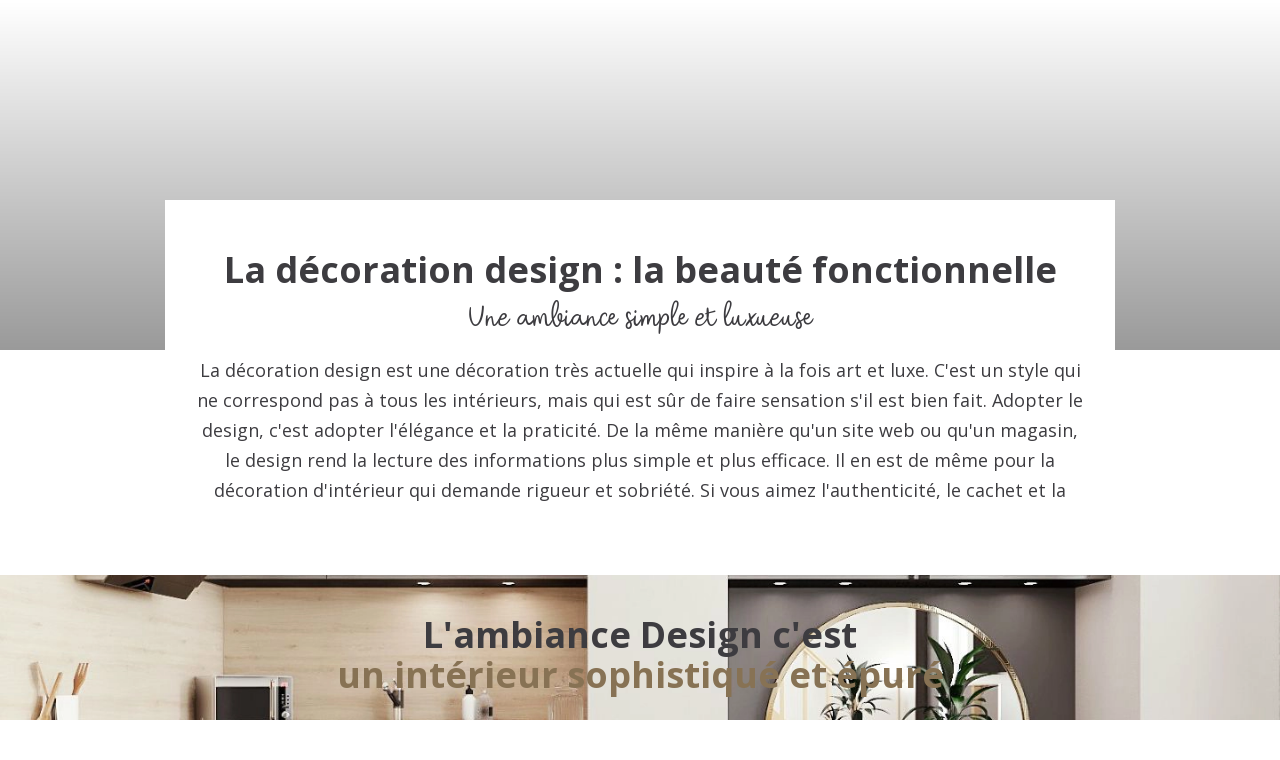

--- FILE ---
content_type: text/html; charset=utf-8
request_url: https://www.rhinov.fr/styles-deco/contemporain/design?utm_source=blog&utm_medium=infeed&utm_campaign=contemporain_design
body_size: 44075
content:
<!DOCTYPE html><html lang="fr" data-critters-container><head>
    <meta charset="utf-8">
    <title>Décoration design : créer un style luxueux dans votre intérieur</title>
    <base href="/">

    <meta name="viewport" content="width=device-width, initial-scale=1">
    <meta name="description" content="La décoration design permet d'allier une déco légère à un style épuré. Retrouvez tous les codes de ce style pour pouvoir l'appliquer dans votre intérieur.">
    <meta name="robots" content="index,follow">

    <!-- Avoiding chache -->
    <meta http-equiv="cache-control" content="no-cache">
    <meta http-equiv="expires" content="0">
    <meta http-equiv="pragma" content="no-cache">

    <link rel="icon" type="image/x-icon" href="favicon.ico">

    <!-- Requests Optim -->
    <link rel="dns-prefetch" href="https://rhinovapi.rhinov.fr">
    <link rel="dns-prefetch" href="https://fonts.googleapis.com">
    <link rel="preconnect" href="https://rhinovapi.rhinov.fr" crossorigin>
    <link rel="preconnect" href="https://fonts.gstatic.com/" crossorigin>
    <link rel="preconnect" href="https://media.rhinov.fr" crossorigin>
    <link rel="preload" href="/assets/fonts/valentine/Valentine-Regular.woff2" as="font" type="font/woff2" crossorigin>

    <!-- Loading external scripts -->
    <script src="https://cdn.rhinov.fr/bundles/common/cookies/cookies-consent.1.0.1.min.js"></script>
    <script async src="https://cdn.rhinov.fr/bundles/common/gtm/gtm-b2c.1.0.0.min.js"></script>
    <script async src="https://cdn.jsdelivr.net/npm/pannellum@2.5.6/build/pannellum.min.js"></script>
    <script async src="https://cdn.rhinov.fr/bundles/common/cookies/cookies-consent-changed-hook.1.0.0.min.js"></script>

    <!-- Mat icon -->
    <style>@font-face{font-family:'Material Icons';font-style:normal;font-weight:400;font-display:block;src:url(https://fonts.gstatic.com/s/materialicons/v145/flUhRq6tzZclQEJ-Vdg-IuiaDsNc.woff2) format('woff2');}.material-icons{font-family:'Material Icons';font-weight:normal;font-style:normal;font-size:24px;line-height:1;letter-spacing:normal;text-transform:none;display:inline-block;white-space:nowrap;word-wrap:normal;direction:ltr;-webkit-font-feature-settings:'liga';-webkit-font-smoothing:antialiased;}</style>

    <!-- Video run run script Gtag -->
    <script async src="https://www.googletagmanager.com/gtag/js?id=AW-10836119102"></script>
    <script>
      window.dataLayer = window.dataLayer || [];
      function gtag() {
        dataLayer.push(arguments);
      }
      gtag('js', new Date());

      gtag('config', 'AW-10836119102', { 'allow_enhanced_conversions': true });
    </script>
    <!-- End Video run run script Gtag -->

    <!-- You can test this here: https://search.google.com/test/rich-results/result?id=XJuP05Y7GIDaNSi-WViqzw&hl=fr -->
    <script type="application/ld+json">
      {
        "@context": "https://schema.org/",
        "@type": "Organization",
        "name": "RHINOV",
        "image": "https://www.rhinov.fr/assets/img/logo_rhinov.svg",
        "address": {
          "@type": "PostalAddress",
          "addressLocality": "France",
          "addressCountry": "FR"
        },
        "aggregateRating": {
          "@type": "AggregateRating",
          "ratingValue": "4.8",
          "reviewCount": "2435"
        }
      }
    </script>
  <style>@import"https://fonts.googleapis.com/css2?family=Open+Sans:ital,wght@0,400;0,500;0,700;1,300;1,400&display=swap";html{box-sizing:border-box;-ms-overflow-style:scrollbar}html{--mat-ripple-color:rgba(0, 0, 0, .1)}html{--mat-option-selected-state-label-text-color:#673ab7;--mat-option-label-text-color:rgba(0, 0, 0, .87);--mat-option-hover-state-layer-color:rgba(0, 0, 0, .04);--mat-option-focus-state-layer-color:rgba(0, 0, 0, .04);--mat-option-selected-state-layer-color:rgba(0, 0, 0, .04)}html{--mat-optgroup-label-text-color:rgba(0, 0, 0, .87)}html{--mat-full-pseudo-checkbox-selected-icon-color:#ffd740;--mat-full-pseudo-checkbox-selected-checkmark-color:#fafafa;--mat-full-pseudo-checkbox-unselected-icon-color:rgba(0, 0, 0, .54);--mat-full-pseudo-checkbox-disabled-selected-checkmark-color:#fafafa;--mat-full-pseudo-checkbox-disabled-unselected-icon-color:#b0b0b0;--mat-full-pseudo-checkbox-disabled-selected-icon-color:#b0b0b0;--mat-minimal-pseudo-checkbox-selected-checkmark-color:#ffd740;--mat-minimal-pseudo-checkbox-disabled-selected-checkmark-color:#b0b0b0}html{--mat-app-background-color:#fafafa;--mat-app-text-color:rgba(0, 0, 0, .87);--mat-app-elevation-shadow-level-0:0px 0px 0px 0px rgba(0, 0, 0, .2), 0px 0px 0px 0px rgba(0, 0, 0, .14), 0px 0px 0px 0px rgba(0, 0, 0, .12);--mat-app-elevation-shadow-level-1:0px 2px 1px -1px rgba(0, 0, 0, .2), 0px 1px 1px 0px rgba(0, 0, 0, .14), 0px 1px 3px 0px rgba(0, 0, 0, .12);--mat-app-elevation-shadow-level-2:0px 3px 1px -2px rgba(0, 0, 0, .2), 0px 2px 2px 0px rgba(0, 0, 0, .14), 0px 1px 5px 0px rgba(0, 0, 0, .12);--mat-app-elevation-shadow-level-3:0px 3px 3px -2px rgba(0, 0, 0, .2), 0px 3px 4px 0px rgba(0, 0, 0, .14), 0px 1px 8px 0px rgba(0, 0, 0, .12);--mat-app-elevation-shadow-level-4:0px 2px 4px -1px rgba(0, 0, 0, .2), 0px 4px 5px 0px rgba(0, 0, 0, .14), 0px 1px 10px 0px rgba(0, 0, 0, .12);--mat-app-elevation-shadow-level-5:0px 3px 5px -1px rgba(0, 0, 0, .2), 0px 5px 8px 0px rgba(0, 0, 0, .14), 0px 1px 14px 0px rgba(0, 0, 0, .12);--mat-app-elevation-shadow-level-6:0px 3px 5px -1px rgba(0, 0, 0, .2), 0px 6px 10px 0px rgba(0, 0, 0, .14), 0px 1px 18px 0px rgba(0, 0, 0, .12);--mat-app-elevation-shadow-level-7:0px 4px 5px -2px rgba(0, 0, 0, .2), 0px 7px 10px 1px rgba(0, 0, 0, .14), 0px 2px 16px 1px rgba(0, 0, 0, .12);--mat-app-elevation-shadow-level-8:0px 5px 5px -3px rgba(0, 0, 0, .2), 0px 8px 10px 1px rgba(0, 0, 0, .14), 0px 3px 14px 2px rgba(0, 0, 0, .12);--mat-app-elevation-shadow-level-9:0px 5px 6px -3px rgba(0, 0, 0, .2), 0px 9px 12px 1px rgba(0, 0, 0, .14), 0px 3px 16px 2px rgba(0, 0, 0, .12);--mat-app-elevation-shadow-level-10:0px 6px 6px -3px rgba(0, 0, 0, .2), 0px 10px 14px 1px rgba(0, 0, 0, .14), 0px 4px 18px 3px rgba(0, 0, 0, .12);--mat-app-elevation-shadow-level-11:0px 6px 7px -4px rgba(0, 0, 0, .2), 0px 11px 15px 1px rgba(0, 0, 0, .14), 0px 4px 20px 3px rgba(0, 0, 0, .12);--mat-app-elevation-shadow-level-12:0px 7px 8px -4px rgba(0, 0, 0, .2), 0px 12px 17px 2px rgba(0, 0, 0, .14), 0px 5px 22px 4px rgba(0, 0, 0, .12);--mat-app-elevation-shadow-level-13:0px 7px 8px -4px rgba(0, 0, 0, .2), 0px 13px 19px 2px rgba(0, 0, 0, .14), 0px 5px 24px 4px rgba(0, 0, 0, .12);--mat-app-elevation-shadow-level-14:0px 7px 9px -4px rgba(0, 0, 0, .2), 0px 14px 21px 2px rgba(0, 0, 0, .14), 0px 5px 26px 4px rgba(0, 0, 0, .12);--mat-app-elevation-shadow-level-15:0px 8px 9px -5px rgba(0, 0, 0, .2), 0px 15px 22px 2px rgba(0, 0, 0, .14), 0px 6px 28px 5px rgba(0, 0, 0, .12);--mat-app-elevation-shadow-level-16:0px 8px 10px -5px rgba(0, 0, 0, .2), 0px 16px 24px 2px rgba(0, 0, 0, .14), 0px 6px 30px 5px rgba(0, 0, 0, .12);--mat-app-elevation-shadow-level-17:0px 8px 11px -5px rgba(0, 0, 0, .2), 0px 17px 26px 2px rgba(0, 0, 0, .14), 0px 6px 32px 5px rgba(0, 0, 0, .12);--mat-app-elevation-shadow-level-18:0px 9px 11px -5px rgba(0, 0, 0, .2), 0px 18px 28px 2px rgba(0, 0, 0, .14), 0px 7px 34px 6px rgba(0, 0, 0, .12);--mat-app-elevation-shadow-level-19:0px 9px 12px -6px rgba(0, 0, 0, .2), 0px 19px 29px 2px rgba(0, 0, 0, .14), 0px 7px 36px 6px rgba(0, 0, 0, .12);--mat-app-elevation-shadow-level-20:0px 10px 13px -6px rgba(0, 0, 0, .2), 0px 20px 31px 3px rgba(0, 0, 0, .14), 0px 8px 38px 7px rgba(0, 0, 0, .12);--mat-app-elevation-shadow-level-21:0px 10px 13px -6px rgba(0, 0, 0, .2), 0px 21px 33px 3px rgba(0, 0, 0, .14), 0px 8px 40px 7px rgba(0, 0, 0, .12);--mat-app-elevation-shadow-level-22:0px 10px 14px -6px rgba(0, 0, 0, .2), 0px 22px 35px 3px rgba(0, 0, 0, .14), 0px 8px 42px 7px rgba(0, 0, 0, .12);--mat-app-elevation-shadow-level-23:0px 11px 14px -7px rgba(0, 0, 0, .2), 0px 23px 36px 3px rgba(0, 0, 0, .14), 0px 9px 44px 8px rgba(0, 0, 0, .12);--mat-app-elevation-shadow-level-24:0px 11px 15px -7px rgba(0, 0, 0, .2), 0px 24px 38px 3px rgba(0, 0, 0, .14), 0px 9px 46px 8px rgba(0, 0, 0, .12)}html{--mat-option-label-text-font:Roboto, sans-serif;--mat-option-label-text-line-height:24px;--mat-option-label-text-size:16px;--mat-option-label-text-tracking:.03125em;--mat-option-label-text-weight:400}html{--mat-optgroup-label-text-font:Roboto, sans-serif;--mat-optgroup-label-text-line-height:24px;--mat-optgroup-label-text-size:16px;--mat-optgroup-label-text-tracking:.03125em;--mat-optgroup-label-text-weight:400}html{--mdc-elevated-card-container-shape:4px;--mdc-outlined-card-container-shape:4px;--mdc-outlined-card-outline-width:1px}html{--mdc-elevated-card-container-color:white;--mdc-elevated-card-container-elevation:0px 2px 1px -1px rgba(0, 0, 0, .2), 0px 1px 1px 0px rgba(0, 0, 0, .14), 0px 1px 3px 0px rgba(0, 0, 0, .12);--mdc-outlined-card-container-color:white;--mdc-outlined-card-outline-color:rgba(0, 0, 0, .12);--mdc-outlined-card-container-elevation:0px 0px 0px 0px rgba(0, 0, 0, .2), 0px 0px 0px 0px rgba(0, 0, 0, .14), 0px 0px 0px 0px rgba(0, 0, 0, .12);--mat-card-subtitle-text-color:rgba(0, 0, 0, .54)}html{--mat-card-title-text-font:Roboto, sans-serif;--mat-card-title-text-line-height:32px;--mat-card-title-text-size:20px;--mat-card-title-text-tracking:.0125em;--mat-card-title-text-weight:500;--mat-card-subtitle-text-font:Roboto, sans-serif;--mat-card-subtitle-text-line-height:22px;--mat-card-subtitle-text-size:14px;--mat-card-subtitle-text-tracking:.0071428571em;--mat-card-subtitle-text-weight:500}html{--mdc-linear-progress-active-indicator-height:4px;--mdc-linear-progress-track-height:4px;--mdc-linear-progress-track-shape:0}html{--mdc-plain-tooltip-container-shape:4px;--mdc-plain-tooltip-supporting-text-line-height:16px}html{--mdc-plain-tooltip-container-color:#616161;--mdc-plain-tooltip-supporting-text-color:#fff}html{--mdc-plain-tooltip-supporting-text-font:Roboto, sans-serif;--mdc-plain-tooltip-supporting-text-size:12px;--mdc-plain-tooltip-supporting-text-weight:400;--mdc-plain-tooltip-supporting-text-tracking:.0333333333em}html{--mdc-filled-text-field-active-indicator-height:1px;--mdc-filled-text-field-focus-active-indicator-height:2px;--mdc-filled-text-field-container-shape:4px;--mdc-outlined-text-field-outline-width:1px;--mdc-outlined-text-field-focus-outline-width:2px;--mdc-outlined-text-field-container-shape:4px}html{--mdc-filled-text-field-caret-color:#673ab7;--mdc-filled-text-field-focus-active-indicator-color:#673ab7;--mdc-filled-text-field-focus-label-text-color:rgba(103, 58, 183, .87);--mdc-filled-text-field-container-color:whitesmoke;--mdc-filled-text-field-disabled-container-color:#fafafa;--mdc-filled-text-field-label-text-color:rgba(0, 0, 0, .6);--mdc-filled-text-field-hover-label-text-color:rgba(0, 0, 0, .6);--mdc-filled-text-field-disabled-label-text-color:rgba(0, 0, 0, .38);--mdc-filled-text-field-input-text-color:rgba(0, 0, 0, .87);--mdc-filled-text-field-disabled-input-text-color:rgba(0, 0, 0, .38);--mdc-filled-text-field-input-text-placeholder-color:rgba(0, 0, 0, .6);--mdc-filled-text-field-error-hover-label-text-color:#f44336;--mdc-filled-text-field-error-focus-label-text-color:#f44336;--mdc-filled-text-field-error-label-text-color:#f44336;--mdc-filled-text-field-error-caret-color:#f44336;--mdc-filled-text-field-active-indicator-color:rgba(0, 0, 0, .42);--mdc-filled-text-field-disabled-active-indicator-color:rgba(0, 0, 0, .06);--mdc-filled-text-field-hover-active-indicator-color:rgba(0, 0, 0, .87);--mdc-filled-text-field-error-active-indicator-color:#f44336;--mdc-filled-text-field-error-focus-active-indicator-color:#f44336;--mdc-filled-text-field-error-hover-active-indicator-color:#f44336;--mdc-outlined-text-field-caret-color:#673ab7;--mdc-outlined-text-field-focus-outline-color:#673ab7;--mdc-outlined-text-field-focus-label-text-color:rgba(103, 58, 183, .87);--mdc-outlined-text-field-label-text-color:rgba(0, 0, 0, .6);--mdc-outlined-text-field-hover-label-text-color:rgba(0, 0, 0, .6);--mdc-outlined-text-field-disabled-label-text-color:rgba(0, 0, 0, .38);--mdc-outlined-text-field-input-text-color:rgba(0, 0, 0, .87);--mdc-outlined-text-field-disabled-input-text-color:rgba(0, 0, 0, .38);--mdc-outlined-text-field-input-text-placeholder-color:rgba(0, 0, 0, .6);--mdc-outlined-text-field-error-caret-color:#f44336;--mdc-outlined-text-field-error-focus-label-text-color:#f44336;--mdc-outlined-text-field-error-label-text-color:#f44336;--mdc-outlined-text-field-error-hover-label-text-color:#f44336;--mdc-outlined-text-field-outline-color:rgba(0, 0, 0, .38);--mdc-outlined-text-field-disabled-outline-color:rgba(0, 0, 0, .06);--mdc-outlined-text-field-hover-outline-color:rgba(0, 0, 0, .87);--mdc-outlined-text-field-error-focus-outline-color:#f44336;--mdc-outlined-text-field-error-hover-outline-color:#f44336;--mdc-outlined-text-field-error-outline-color:#f44336;--mat-form-field-focus-select-arrow-color:rgba(103, 58, 183, .87);--mat-form-field-disabled-input-text-placeholder-color:rgba(0, 0, 0, .38);--mat-form-field-state-layer-color:rgba(0, 0, 0, .87);--mat-form-field-error-text-color:#f44336;--mat-form-field-select-option-text-color:inherit;--mat-form-field-select-disabled-option-text-color:GrayText;--mat-form-field-leading-icon-color:unset;--mat-form-field-disabled-leading-icon-color:unset;--mat-form-field-trailing-icon-color:unset;--mat-form-field-disabled-trailing-icon-color:unset;--mat-form-field-error-focus-trailing-icon-color:unset;--mat-form-field-error-hover-trailing-icon-color:unset;--mat-form-field-error-trailing-icon-color:unset;--mat-form-field-enabled-select-arrow-color:rgba(0, 0, 0, .54);--mat-form-field-disabled-select-arrow-color:rgba(0, 0, 0, .38);--mat-form-field-hover-state-layer-opacity:.04;--mat-form-field-focus-state-layer-opacity:.08}html{--mat-form-field-container-height:56px;--mat-form-field-filled-label-display:block;--mat-form-field-container-vertical-padding:16px;--mat-form-field-filled-with-label-container-padding-top:24px;--mat-form-field-filled-with-label-container-padding-bottom:8px}html{--mdc-filled-text-field-label-text-font:Roboto, sans-serif;--mdc-filled-text-field-label-text-size:16px;--mdc-filled-text-field-label-text-tracking:.03125em;--mdc-filled-text-field-label-text-weight:400;--mdc-outlined-text-field-label-text-font:Roboto, sans-serif;--mdc-outlined-text-field-label-text-size:16px;--mdc-outlined-text-field-label-text-tracking:.03125em;--mdc-outlined-text-field-label-text-weight:400;--mat-form-field-container-text-font:Roboto, sans-serif;--mat-form-field-container-text-line-height:24px;--mat-form-field-container-text-size:16px;--mat-form-field-container-text-tracking:.03125em;--mat-form-field-container-text-weight:400;--mat-form-field-outlined-label-text-populated-size:16px;--mat-form-field-subscript-text-font:Roboto, sans-serif;--mat-form-field-subscript-text-line-height:20px;--mat-form-field-subscript-text-size:12px;--mat-form-field-subscript-text-tracking:.0333333333em;--mat-form-field-subscript-text-weight:400}html{--mat-select-container-elevation-shadow:0px 5px 5px -3px rgba(0, 0, 0, .2), 0px 8px 10px 1px rgba(0, 0, 0, .14), 0px 3px 14px 2px rgba(0, 0, 0, .12)}html{--mat-select-panel-background-color:white;--mat-select-enabled-trigger-text-color:rgba(0, 0, 0, .87);--mat-select-disabled-trigger-text-color:rgba(0, 0, 0, .38);--mat-select-placeholder-text-color:rgba(0, 0, 0, .6);--mat-select-enabled-arrow-color:rgba(0, 0, 0, .54);--mat-select-disabled-arrow-color:rgba(0, 0, 0, .38);--mat-select-focused-arrow-color:rgba(103, 58, 183, .87);--mat-select-invalid-arrow-color:rgba(244, 67, 54, .87)}html{--mat-select-arrow-transform:translateY(-8px)}html{--mat-select-trigger-text-font:Roboto, sans-serif;--mat-select-trigger-text-line-height:24px;--mat-select-trigger-text-size:16px;--mat-select-trigger-text-tracking:.03125em;--mat-select-trigger-text-weight:400}html{--mat-autocomplete-container-shape:4px;--mat-autocomplete-container-elevation-shadow:0px 5px 5px -3px rgba(0, 0, 0, .2), 0px 8px 10px 1px rgba(0, 0, 0, .14), 0px 3px 14px 2px rgba(0, 0, 0, .12)}html{--mat-autocomplete-background-color:white}html{--mdc-dialog-container-shape:4px;--mat-dialog-container-elevation-shadow:0px 11px 15px -7px rgba(0, 0, 0, .2), 0px 24px 38px 3px rgba(0, 0, 0, .14), 0px 9px 46px 8px rgba(0, 0, 0, .12);--mat-dialog-container-max-width:80vw;--mat-dialog-container-small-max-width:80vw;--mat-dialog-container-min-width:0;--mat-dialog-actions-alignment:start;--mat-dialog-actions-padding:8px;--mat-dialog-content-padding:20px 24px;--mat-dialog-with-actions-content-padding:20px 24px;--mat-dialog-headline-padding:0 24px 9px}html{--mdc-dialog-container-color:white;--mdc-dialog-subhead-color:rgba(0, 0, 0, .87);--mdc-dialog-supporting-text-color:rgba(0, 0, 0, .6)}html{--mdc-dialog-subhead-font:Roboto, sans-serif;--mdc-dialog-subhead-line-height:32px;--mdc-dialog-subhead-size:20px;--mdc-dialog-subhead-weight:500;--mdc-dialog-subhead-tracking:.0125em;--mdc-dialog-supporting-text-font:Roboto, sans-serif;--mdc-dialog-supporting-text-line-height:24px;--mdc-dialog-supporting-text-size:16px;--mdc-dialog-supporting-text-weight:400;--mdc-dialog-supporting-text-tracking:.03125em}html{--mdc-switch-disabled-selected-icon-opacity:.38;--mdc-switch-disabled-track-opacity:.12;--mdc-switch-disabled-unselected-icon-opacity:.38;--mdc-switch-handle-height:20px;--mdc-switch-handle-shape:10px;--mdc-switch-handle-width:20px;--mdc-switch-selected-icon-size:18px;--mdc-switch-track-height:14px;--mdc-switch-track-shape:7px;--mdc-switch-track-width:36px;--mdc-switch-unselected-icon-size:18px;--mdc-switch-selected-focus-state-layer-opacity:.12;--mdc-switch-selected-hover-state-layer-opacity:.04;--mdc-switch-selected-pressed-state-layer-opacity:.1;--mdc-switch-unselected-focus-state-layer-opacity:.12;--mdc-switch-unselected-hover-state-layer-opacity:.04;--mdc-switch-unselected-pressed-state-layer-opacity:.1}html{--mdc-switch-selected-focus-state-layer-color:#5e35b1;--mdc-switch-selected-handle-color:#5e35b1;--mdc-switch-selected-hover-state-layer-color:#5e35b1;--mdc-switch-selected-pressed-state-layer-color:#5e35b1;--mdc-switch-selected-focus-handle-color:#311b92;--mdc-switch-selected-hover-handle-color:#311b92;--mdc-switch-selected-pressed-handle-color:#311b92;--mdc-switch-selected-focus-track-color:#9575cd;--mdc-switch-selected-hover-track-color:#9575cd;--mdc-switch-selected-pressed-track-color:#9575cd;--mdc-switch-selected-track-color:#9575cd;--mdc-switch-disabled-selected-handle-color:#424242;--mdc-switch-disabled-selected-icon-color:#fff;--mdc-switch-disabled-selected-track-color:#424242;--mdc-switch-disabled-unselected-handle-color:#424242;--mdc-switch-disabled-unselected-icon-color:#fff;--mdc-switch-disabled-unselected-track-color:#424242;--mdc-switch-handle-surface-color:#fff;--mdc-switch-selected-icon-color:#fff;--mdc-switch-unselected-focus-handle-color:#212121;--mdc-switch-unselected-focus-state-layer-color:#424242;--mdc-switch-unselected-focus-track-color:#e0e0e0;--mdc-switch-unselected-handle-color:#616161;--mdc-switch-unselected-hover-handle-color:#212121;--mdc-switch-unselected-hover-state-layer-color:#424242;--mdc-switch-unselected-hover-track-color:#e0e0e0;--mdc-switch-unselected-icon-color:#fff;--mdc-switch-unselected-pressed-handle-color:#212121;--mdc-switch-unselected-pressed-state-layer-color:#424242;--mdc-switch-unselected-pressed-track-color:#e0e0e0;--mdc-switch-unselected-track-color:#e0e0e0;--mdc-switch-handle-elevation-shadow:0px 2px 1px -1px rgba(0, 0, 0, .2), 0px 1px 1px 0px rgba(0, 0, 0, .14), 0px 1px 3px 0px rgba(0, 0, 0, .12);--mdc-switch-disabled-handle-elevation-shadow:0px 0px 0px 0px rgba(0, 0, 0, .2), 0px 0px 0px 0px rgba(0, 0, 0, .14), 0px 0px 0px 0px rgba(0, 0, 0, .12);--mdc-switch-disabled-label-text-color:rgba(0, 0, 0, .38)}html{--mdc-switch-state-layer-size:40px}html{--mdc-radio-disabled-selected-icon-opacity:.38;--mdc-radio-disabled-unselected-icon-opacity:.38;--mdc-radio-state-layer-size:40px}html{--mdc-radio-state-layer-size:40px;--mat-radio-touch-target-display:block}html{--mat-radio-label-text-font:Roboto, sans-serif;--mat-radio-label-text-line-height:20px;--mat-radio-label-text-size:14px;--mat-radio-label-text-tracking:.0178571429em;--mat-radio-label-text-weight:400}html{--mdc-slider-active-track-height:6px;--mdc-slider-active-track-shape:9999px;--mdc-slider-handle-height:20px;--mdc-slider-handle-shape:50%;--mdc-slider-handle-width:20px;--mdc-slider-inactive-track-height:4px;--mdc-slider-inactive-track-shape:9999px;--mdc-slider-with-overlap-handle-outline-width:1px;--mdc-slider-with-tick-marks-active-container-opacity:.6;--mdc-slider-with-tick-marks-container-shape:50%;--mdc-slider-with-tick-marks-container-size:2px;--mdc-slider-with-tick-marks-inactive-container-opacity:.6;--mdc-slider-handle-elevation:0px 2px 1px -1px rgba(0, 0, 0, .2), 0px 1px 1px 0px rgba(0, 0, 0, .14), 0px 1px 3px 0px rgba(0, 0, 0, .12);--mat-slider-value-indicator-width:auto;--mat-slider-value-indicator-height:32px;--mat-slider-value-indicator-caret-display:block;--mat-slider-value-indicator-border-radius:4px;--mat-slider-value-indicator-padding:0 12px;--mat-slider-value-indicator-text-transform:none;--mat-slider-value-indicator-container-transform:translateX(-50%)}html{--mdc-slider-handle-color:#673ab7;--mdc-slider-focus-handle-color:#673ab7;--mdc-slider-hover-handle-color:#673ab7;--mdc-slider-active-track-color:#673ab7;--mdc-slider-inactive-track-color:#673ab7;--mdc-slider-with-tick-marks-inactive-container-color:#673ab7;--mdc-slider-with-tick-marks-active-container-color:white;--mdc-slider-disabled-active-track-color:#000;--mdc-slider-disabled-handle-color:#000;--mdc-slider-disabled-inactive-track-color:#000;--mdc-slider-label-container-color:#000;--mdc-slider-label-label-text-color:#fff;--mdc-slider-with-overlap-handle-outline-color:#fff;--mdc-slider-with-tick-marks-disabled-container-color:#000;--mat-slider-ripple-color:#673ab7;--mat-slider-hover-state-layer-color:rgba(103, 58, 183, .05);--mat-slider-focus-state-layer-color:rgba(103, 58, 183, .2);--mat-slider-value-indicator-opacity:.6}html{--mdc-slider-label-label-text-font:Roboto, sans-serif;--mdc-slider-label-label-text-size:14px;--mdc-slider-label-label-text-line-height:22px;--mdc-slider-label-label-text-tracking:.0071428571em;--mdc-slider-label-label-text-weight:500}html{--mat-menu-container-shape:4px;--mat-menu-divider-bottom-spacing:0;--mat-menu-divider-top-spacing:0;--mat-menu-item-spacing:16px;--mat-menu-item-icon-size:24px;--mat-menu-item-leading-spacing:16px;--mat-menu-item-trailing-spacing:16px;--mat-menu-item-with-icon-leading-spacing:16px;--mat-menu-item-with-icon-trailing-spacing:16px;--mat-menu-base-elevation-level:8}html{--mat-menu-item-label-text-color:rgba(0, 0, 0, .87);--mat-menu-item-icon-color:rgba(0, 0, 0, .87);--mat-menu-item-hover-state-layer-color:rgba(0, 0, 0, .04);--mat-menu-item-focus-state-layer-color:rgba(0, 0, 0, .04);--mat-menu-container-color:white;--mat-menu-divider-color:rgba(0, 0, 0, .12)}html{--mat-menu-item-label-text-font:Roboto, sans-serif;--mat-menu-item-label-text-size:16px;--mat-menu-item-label-text-tracking:.03125em;--mat-menu-item-label-text-line-height:24px;--mat-menu-item-label-text-weight:400}html{--mdc-list-list-item-container-shape:0;--mdc-list-list-item-leading-avatar-shape:50%;--mdc-list-list-item-container-color:transparent;--mdc-list-list-item-selected-container-color:transparent;--mdc-list-list-item-leading-avatar-color:transparent;--mdc-list-list-item-leading-icon-size:24px;--mdc-list-list-item-leading-avatar-size:40px;--mdc-list-list-item-trailing-icon-size:24px;--mdc-list-list-item-disabled-state-layer-color:transparent;--mdc-list-list-item-disabled-state-layer-opacity:0;--mdc-list-list-item-disabled-label-text-opacity:.38;--mdc-list-list-item-disabled-leading-icon-opacity:.38;--mdc-list-list-item-disabled-trailing-icon-opacity:.38;--mat-list-active-indicator-color:transparent;--mat-list-active-indicator-shape:4px}html{--mdc-list-list-item-label-text-color:rgba(0, 0, 0, .87);--mdc-list-list-item-supporting-text-color:rgba(0, 0, 0, .54);--mdc-list-list-item-leading-icon-color:rgba(0, 0, 0, .38);--mdc-list-list-item-trailing-supporting-text-color:rgba(0, 0, 0, .38);--mdc-list-list-item-trailing-icon-color:rgba(0, 0, 0, .38);--mdc-list-list-item-selected-trailing-icon-color:rgba(0, 0, 0, .38);--mdc-list-list-item-disabled-label-text-color:black;--mdc-list-list-item-disabled-leading-icon-color:black;--mdc-list-list-item-disabled-trailing-icon-color:black;--mdc-list-list-item-hover-label-text-color:rgba(0, 0, 0, .87);--mdc-list-list-item-hover-leading-icon-color:rgba(0, 0, 0, .38);--mdc-list-list-item-hover-trailing-icon-color:rgba(0, 0, 0, .38);--mdc-list-list-item-focus-label-text-color:rgba(0, 0, 0, .87);--mdc-list-list-item-hover-state-layer-color:black;--mdc-list-list-item-hover-state-layer-opacity:.04;--mdc-list-list-item-focus-state-layer-color:black;--mdc-list-list-item-focus-state-layer-opacity:.12}html{--mdc-list-list-item-one-line-container-height:48px;--mdc-list-list-item-two-line-container-height:64px;--mdc-list-list-item-three-line-container-height:88px;--mat-list-list-item-leading-icon-start-space:16px;--mat-list-list-item-leading-icon-end-space:32px}html{--mdc-list-list-item-label-text-font:Roboto, sans-serif;--mdc-list-list-item-label-text-line-height:24px;--mdc-list-list-item-label-text-size:16px;--mdc-list-list-item-label-text-tracking:.03125em;--mdc-list-list-item-label-text-weight:400;--mdc-list-list-item-supporting-text-font:Roboto, sans-serif;--mdc-list-list-item-supporting-text-line-height:20px;--mdc-list-list-item-supporting-text-size:14px;--mdc-list-list-item-supporting-text-tracking:.0178571429em;--mdc-list-list-item-supporting-text-weight:400;--mdc-list-list-item-trailing-supporting-text-font:Roboto, sans-serif;--mdc-list-list-item-trailing-supporting-text-line-height:20px;--mdc-list-list-item-trailing-supporting-text-size:12px;--mdc-list-list-item-trailing-supporting-text-tracking:.0333333333em;--mdc-list-list-item-trailing-supporting-text-weight:400}html{--mat-paginator-container-text-color:rgba(0, 0, 0, .87);--mat-paginator-container-background-color:white;--mat-paginator-enabled-icon-color:rgba(0, 0, 0, .54);--mat-paginator-disabled-icon-color:rgba(0, 0, 0, .12)}html{--mat-paginator-container-size:56px;--mat-paginator-form-field-container-height:40px;--mat-paginator-form-field-container-vertical-padding:8px;--mat-paginator-touch-target-display:block}html{--mat-paginator-container-text-font:Roboto, sans-serif;--mat-paginator-container-text-line-height:20px;--mat-paginator-container-text-size:12px;--mat-paginator-container-text-tracking:.0333333333em;--mat-paginator-container-text-weight:400;--mat-paginator-select-trigger-text-size:12px}html{--mdc-secondary-navigation-tab-container-height:48px;--mdc-tab-indicator-active-indicator-height:2px;--mdc-tab-indicator-active-indicator-shape:0;--mat-tab-header-divider-color:transparent;--mat-tab-header-divider-height:0}html{--mdc-checkbox-disabled-selected-checkmark-color:#fff;--mdc-checkbox-selected-focus-state-layer-opacity:.16;--mdc-checkbox-selected-hover-state-layer-opacity:.04;--mdc-checkbox-selected-pressed-state-layer-opacity:.16;--mdc-checkbox-unselected-focus-state-layer-opacity:.16;--mdc-checkbox-unselected-hover-state-layer-opacity:.04;--mdc-checkbox-unselected-pressed-state-layer-opacity:.16}html{--mdc-checkbox-disabled-selected-icon-color:rgba(0, 0, 0, .38);--mdc-checkbox-disabled-unselected-icon-color:rgba(0, 0, 0, .38);--mdc-checkbox-selected-checkmark-color:black;--mdc-checkbox-selected-focus-icon-color:#ffd740;--mdc-checkbox-selected-hover-icon-color:#ffd740;--mdc-checkbox-selected-icon-color:#ffd740;--mdc-checkbox-selected-pressed-icon-color:#ffd740;--mdc-checkbox-unselected-focus-icon-color:#212121;--mdc-checkbox-unselected-hover-icon-color:#212121;--mdc-checkbox-unselected-icon-color:rgba(0, 0, 0, .54);--mdc-checkbox-selected-focus-state-layer-color:#ffd740;--mdc-checkbox-selected-hover-state-layer-color:#ffd740;--mdc-checkbox-selected-pressed-state-layer-color:#ffd740;--mdc-checkbox-unselected-focus-state-layer-color:black;--mdc-checkbox-unselected-hover-state-layer-color:black;--mdc-checkbox-unselected-pressed-state-layer-color:black;--mat-checkbox-disabled-label-color:rgba(0, 0, 0, .38);--mat-checkbox-label-text-color:rgba(0, 0, 0, .87)}html{--mdc-checkbox-state-layer-size:40px;--mat-checkbox-touch-target-display:block}html{--mat-checkbox-label-text-font:Roboto, sans-serif;--mat-checkbox-label-text-line-height:20px;--mat-checkbox-label-text-size:14px;--mat-checkbox-label-text-tracking:.0178571429em;--mat-checkbox-label-text-weight:400}html{--mdc-text-button-container-shape:4px;--mdc-text-button-keep-touch-target:false;--mdc-filled-button-container-shape:4px;--mdc-filled-button-keep-touch-target:false;--mdc-protected-button-container-shape:4px;--mdc-protected-button-container-elevation-shadow:0px 3px 1px -2px rgba(0, 0, 0, .2), 0px 2px 2px 0px rgba(0, 0, 0, .14), 0px 1px 5px 0px rgba(0, 0, 0, .12);--mdc-protected-button-disabled-container-elevation-shadow:0px 0px 0px 0px rgba(0, 0, 0, .2), 0px 0px 0px 0px rgba(0, 0, 0, .14), 0px 0px 0px 0px rgba(0, 0, 0, .12);--mdc-protected-button-focus-container-elevation-shadow:0px 2px 4px -1px rgba(0, 0, 0, .2), 0px 4px 5px 0px rgba(0, 0, 0, .14), 0px 1px 10px 0px rgba(0, 0, 0, .12);--mdc-protected-button-hover-container-elevation-shadow:0px 2px 4px -1px rgba(0, 0, 0, .2), 0px 4px 5px 0px rgba(0, 0, 0, .14), 0px 1px 10px 0px rgba(0, 0, 0, .12);--mdc-protected-button-pressed-container-elevation-shadow:0px 5px 5px -3px rgba(0, 0, 0, .2), 0px 8px 10px 1px rgba(0, 0, 0, .14), 0px 3px 14px 2px rgba(0, 0, 0, .12);--mdc-outlined-button-keep-touch-target:false;--mdc-outlined-button-outline-width:1px;--mdc-outlined-button-container-shape:4px;--mat-text-button-horizontal-padding:8px;--mat-text-button-with-icon-horizontal-padding:8px;--mat-text-button-icon-spacing:8px;--mat-text-button-icon-offset:0;--mat-filled-button-horizontal-padding:16px;--mat-filled-button-icon-spacing:8px;--mat-filled-button-icon-offset:-4px;--mat-protected-button-horizontal-padding:16px;--mat-protected-button-icon-spacing:8px;--mat-protected-button-icon-offset:-4px;--mat-outlined-button-horizontal-padding:15px;--mat-outlined-button-icon-spacing:8px;--mat-outlined-button-icon-offset:-4px}html{--mdc-text-button-label-text-color:black;--mdc-text-button-disabled-label-text-color:rgba(0, 0, 0, .38);--mat-text-button-state-layer-color:black;--mat-text-button-disabled-state-layer-color:black;--mat-text-button-ripple-color:rgba(0, 0, 0, .1);--mat-text-button-hover-state-layer-opacity:.04;--mat-text-button-focus-state-layer-opacity:.12;--mat-text-button-pressed-state-layer-opacity:.12;--mdc-filled-button-container-color:white;--mdc-filled-button-label-text-color:black;--mdc-filled-button-disabled-container-color:rgba(0, 0, 0, .12);--mdc-filled-button-disabled-label-text-color:rgba(0, 0, 0, .38);--mat-filled-button-state-layer-color:black;--mat-filled-button-disabled-state-layer-color:black;--mat-filled-button-ripple-color:rgba(0, 0, 0, .1);--mat-filled-button-hover-state-layer-opacity:.04;--mat-filled-button-focus-state-layer-opacity:.12;--mat-filled-button-pressed-state-layer-opacity:.12;--mdc-protected-button-container-color:white;--mdc-protected-button-label-text-color:black;--mdc-protected-button-disabled-container-color:rgba(0, 0, 0, .12);--mdc-protected-button-disabled-label-text-color:rgba(0, 0, 0, .38);--mat-protected-button-state-layer-color:black;--mat-protected-button-disabled-state-layer-color:black;--mat-protected-button-ripple-color:rgba(0, 0, 0, .1);--mat-protected-button-hover-state-layer-opacity:.04;--mat-protected-button-focus-state-layer-opacity:.12;--mat-protected-button-pressed-state-layer-opacity:.12;--mdc-outlined-button-disabled-outline-color:rgba(0, 0, 0, .12);--mdc-outlined-button-disabled-label-text-color:rgba(0, 0, 0, .38);--mdc-outlined-button-label-text-color:black;--mdc-outlined-button-outline-color:rgba(0, 0, 0, .12);--mat-outlined-button-state-layer-color:black;--mat-outlined-button-disabled-state-layer-color:black;--mat-outlined-button-ripple-color:rgba(0, 0, 0, .1);--mat-outlined-button-hover-state-layer-opacity:.04;--mat-outlined-button-focus-state-layer-opacity:.12;--mat-outlined-button-pressed-state-layer-opacity:.12}html{--mdc-text-button-container-height:36px;--mdc-filled-button-container-height:36px;--mdc-protected-button-container-height:36px;--mdc-outlined-button-container-height:36px;--mat-text-button-touch-target-display:block;--mat-filled-button-touch-target-display:block;--mat-protected-button-touch-target-display:block;--mat-outlined-button-touch-target-display:block}html{--mdc-text-button-label-text-font:Roboto, sans-serif;--mdc-text-button-label-text-size:14px;--mdc-text-button-label-text-tracking:.0892857143em;--mdc-text-button-label-text-weight:500;--mdc-text-button-label-text-transform:none;--mdc-filled-button-label-text-font:Roboto, sans-serif;--mdc-filled-button-label-text-size:14px;--mdc-filled-button-label-text-tracking:.0892857143em;--mdc-filled-button-label-text-weight:500;--mdc-filled-button-label-text-transform:none;--mdc-protected-button-label-text-font:Roboto, sans-serif;--mdc-protected-button-label-text-size:14px;--mdc-protected-button-label-text-tracking:.0892857143em;--mdc-protected-button-label-text-weight:500;--mdc-protected-button-label-text-transform:none;--mdc-outlined-button-label-text-font:Roboto, sans-serif;--mdc-outlined-button-label-text-size:14px;--mdc-outlined-button-label-text-tracking:.0892857143em;--mdc-outlined-button-label-text-weight:500;--mdc-outlined-button-label-text-transform:none}html{--mdc-icon-button-icon-size:24px}html{--mdc-icon-button-icon-color:inherit;--mdc-icon-button-disabled-icon-color:rgba(0, 0, 0, .38);--mat-icon-button-state-layer-color:black;--mat-icon-button-disabled-state-layer-color:black;--mat-icon-button-ripple-color:rgba(0, 0, 0, .1);--mat-icon-button-hover-state-layer-opacity:.04;--mat-icon-button-focus-state-layer-opacity:.12;--mat-icon-button-pressed-state-layer-opacity:.12}html{--mat-icon-button-touch-target-display:block}html{--mdc-fab-container-shape:50%;--mdc-fab-container-elevation-shadow:0px 3px 5px -1px rgba(0, 0, 0, .2), 0px 6px 10px 0px rgba(0, 0, 0, .14), 0px 1px 18px 0px rgba(0, 0, 0, .12);--mdc-fab-focus-container-elevation-shadow:0px 5px 5px -3px rgba(0, 0, 0, .2), 0px 8px 10px 1px rgba(0, 0, 0, .14), 0px 3px 14px 2px rgba(0, 0, 0, .12);--mdc-fab-hover-container-elevation-shadow:0px 5px 5px -3px rgba(0, 0, 0, .2), 0px 8px 10px 1px rgba(0, 0, 0, .14), 0px 3px 14px 2px rgba(0, 0, 0, .12);--mdc-fab-pressed-container-elevation-shadow:0px 7px 8px -4px rgba(0, 0, 0, .2), 0px 12px 17px 2px rgba(0, 0, 0, .14), 0px 5px 22px 4px rgba(0, 0, 0, .12);--mdc-fab-small-container-shape:50%;--mdc-fab-small-container-elevation-shadow:0px 3px 5px -1px rgba(0, 0, 0, .2), 0px 6px 10px 0px rgba(0, 0, 0, .14), 0px 1px 18px 0px rgba(0, 0, 0, .12);--mdc-fab-small-focus-container-elevation-shadow:0px 5px 5px -3px rgba(0, 0, 0, .2), 0px 8px 10px 1px rgba(0, 0, 0, .14), 0px 3px 14px 2px rgba(0, 0, 0, .12);--mdc-fab-small-hover-container-elevation-shadow:0px 5px 5px -3px rgba(0, 0, 0, .2), 0px 8px 10px 1px rgba(0, 0, 0, .14), 0px 3px 14px 2px rgba(0, 0, 0, .12);--mdc-fab-small-pressed-container-elevation-shadow:0px 7px 8px -4px rgba(0, 0, 0, .2), 0px 12px 17px 2px rgba(0, 0, 0, .14), 0px 5px 22px 4px rgba(0, 0, 0, .12);--mdc-extended-fab-container-height:48px;--mdc-extended-fab-container-shape:24px;--mdc-extended-fab-container-elevation-shadow:0px 3px 5px -1px rgba(0, 0, 0, .2), 0px 6px 10px 0px rgba(0, 0, 0, .14), 0px 1px 18px 0px rgba(0, 0, 0, .12);--mdc-extended-fab-focus-container-elevation-shadow:0px 5px 5px -3px rgba(0, 0, 0, .2), 0px 8px 10px 1px rgba(0, 0, 0, .14), 0px 3px 14px 2px rgba(0, 0, 0, .12);--mdc-extended-fab-hover-container-elevation-shadow:0px 5px 5px -3px rgba(0, 0, 0, .2), 0px 8px 10px 1px rgba(0, 0, 0, .14), 0px 3px 14px 2px rgba(0, 0, 0, .12);--mdc-extended-fab-pressed-container-elevation-shadow:0px 7px 8px -4px rgba(0, 0, 0, .2), 0px 12px 17px 2px rgba(0, 0, 0, .14), 0px 5px 22px 4px rgba(0, 0, 0, .12)}html{--mdc-fab-container-color:white;--mat-fab-foreground-color:black;--mat-fab-state-layer-color:black;--mat-fab-disabled-state-layer-color:black;--mat-fab-ripple-color:rgba(0, 0, 0, .1);--mat-fab-hover-state-layer-opacity:.04;--mat-fab-focus-state-layer-opacity:.12;--mat-fab-pressed-state-layer-opacity:.12;--mat-fab-disabled-state-container-color:rgba(0, 0, 0, .12);--mat-fab-disabled-state-foreground-color:rgba(0, 0, 0, .38);--mdc-fab-small-container-color:white;--mat-fab-small-foreground-color:black;--mat-fab-small-state-layer-color:black;--mat-fab-small-disabled-state-layer-color:black;--mat-fab-small-ripple-color:rgba(0, 0, 0, .1);--mat-fab-small-hover-state-layer-opacity:.04;--mat-fab-small-focus-state-layer-opacity:.12;--mat-fab-small-pressed-state-layer-opacity:.12;--mat-fab-small-disabled-state-container-color:rgba(0, 0, 0, .12);--mat-fab-small-disabled-state-foreground-color:rgba(0, 0, 0, .38)}html{--mat-fab-touch-target-display:block;--mat-fab-small-touch-target-display:block}html{--mdc-extended-fab-label-text-font:Roboto, sans-serif;--mdc-extended-fab-label-text-size:14px;--mdc-extended-fab-label-text-tracking:.0892857143em;--mdc-extended-fab-label-text-weight:500}html{--mdc-snackbar-container-shape:4px}html{--mdc-snackbar-container-color:#333333;--mdc-snackbar-supporting-text-color:rgba(255, 255, 255, .87);--mat-snack-bar-button-color:#ffd740}html{--mdc-snackbar-supporting-text-font:Roboto, sans-serif;--mdc-snackbar-supporting-text-line-height:20px;--mdc-snackbar-supporting-text-size:14px;--mdc-snackbar-supporting-text-weight:400}html{--mat-table-row-item-outline-width:1px}html{--mat-table-background-color:white;--mat-table-header-headline-color:rgba(0, 0, 0, .87);--mat-table-row-item-label-text-color:rgba(0, 0, 0, .87);--mat-table-row-item-outline-color:rgba(0, 0, 0, .12)}html{--mat-table-header-container-height:56px;--mat-table-footer-container-height:52px;--mat-table-row-item-container-height:52px}html{--mat-table-header-headline-font:Roboto, sans-serif;--mat-table-header-headline-line-height:22px;--mat-table-header-headline-size:14px;--mat-table-header-headline-weight:500;--mat-table-header-headline-tracking:.0071428571em;--mat-table-row-item-label-text-font:Roboto, sans-serif;--mat-table-row-item-label-text-line-height:20px;--mat-table-row-item-label-text-size:14px;--mat-table-row-item-label-text-weight:400;--mat-table-row-item-label-text-tracking:.0178571429em;--mat-table-footer-supporting-text-font:Roboto, sans-serif;--mat-table-footer-supporting-text-line-height:20px;--mat-table-footer-supporting-text-size:14px;--mat-table-footer-supporting-text-weight:400;--mat-table-footer-supporting-text-tracking:.0178571429em}html{--mdc-circular-progress-active-indicator-width:4px;--mdc-circular-progress-size:48px}html{--mdc-circular-progress-active-indicator-color:#673ab7}html{--mat-badge-container-shape:50%;--mat-badge-container-size:unset;--mat-badge-small-size-container-size:unset;--mat-badge-large-size-container-size:unset;--mat-badge-legacy-container-size:22px;--mat-badge-legacy-small-size-container-size:16px;--mat-badge-legacy-large-size-container-size:28px;--mat-badge-container-offset:-11px 0;--mat-badge-small-size-container-offset:-8px 0;--mat-badge-large-size-container-offset:-14px 0;--mat-badge-container-overlap-offset:-11px;--mat-badge-small-size-container-overlap-offset:-8px;--mat-badge-large-size-container-overlap-offset:-14px;--mat-badge-container-padding:0;--mat-badge-small-size-container-padding:0;--mat-badge-large-size-container-padding:0}html{--mat-badge-background-color:#673ab7;--mat-badge-text-color:white;--mat-badge-disabled-state-background-color:#b9b9b9;--mat-badge-disabled-state-text-color:rgba(0, 0, 0, .38)}html{--mat-badge-text-font:Roboto, sans-serif;--mat-badge-text-size:12px;--mat-badge-text-weight:600;--mat-badge-small-size-text-size:9px;--mat-badge-large-size-text-size:24px}html{--mat-bottom-sheet-container-shape:4px}html{--mat-bottom-sheet-container-text-color:rgba(0, 0, 0, .87);--mat-bottom-sheet-container-background-color:white}html{--mat-bottom-sheet-container-text-font:Roboto, sans-serif;--mat-bottom-sheet-container-text-line-height:20px;--mat-bottom-sheet-container-text-size:14px;--mat-bottom-sheet-container-text-tracking:.0178571429em;--mat-bottom-sheet-container-text-weight:400}html{--mat-legacy-button-toggle-height:36px;--mat-legacy-button-toggle-shape:2px;--mat-legacy-button-toggle-focus-state-layer-opacity:1;--mat-standard-button-toggle-shape:4px;--mat-standard-button-toggle-hover-state-layer-opacity:.04;--mat-standard-button-toggle-focus-state-layer-opacity:.12}html{--mat-legacy-button-toggle-text-color:rgba(0, 0, 0, .38);--mat-legacy-button-toggle-state-layer-color:rgba(0, 0, 0, .12);--mat-legacy-button-toggle-selected-state-text-color:rgba(0, 0, 0, .54);--mat-legacy-button-toggle-selected-state-background-color:#e0e0e0;--mat-legacy-button-toggle-disabled-state-text-color:rgba(0, 0, 0, .26);--mat-legacy-button-toggle-disabled-state-background-color:#eeeeee;--mat-legacy-button-toggle-disabled-selected-state-background-color:#bdbdbd;--mat-standard-button-toggle-text-color:rgba(0, 0, 0, .87);--mat-standard-button-toggle-background-color:white;--mat-standard-button-toggle-state-layer-color:black;--mat-standard-button-toggle-selected-state-background-color:#e0e0e0;--mat-standard-button-toggle-selected-state-text-color:rgba(0, 0, 0, .87);--mat-standard-button-toggle-disabled-state-text-color:rgba(0, 0, 0, .26);--mat-standard-button-toggle-disabled-state-background-color:white;--mat-standard-button-toggle-disabled-selected-state-text-color:rgba(0, 0, 0, .87);--mat-standard-button-toggle-disabled-selected-state-background-color:#bdbdbd;--mat-standard-button-toggle-divider-color:#e0e0e0}html{--mat-standard-button-toggle-height:48px}html{--mat-legacy-button-toggle-label-text-font:Roboto, sans-serif;--mat-legacy-button-toggle-label-text-line-height:24px;--mat-legacy-button-toggle-label-text-size:16px;--mat-legacy-button-toggle-label-text-tracking:.03125em;--mat-legacy-button-toggle-label-text-weight:400;--mat-standard-button-toggle-label-text-font:Roboto, sans-serif;--mat-standard-button-toggle-label-text-line-height:24px;--mat-standard-button-toggle-label-text-size:16px;--mat-standard-button-toggle-label-text-tracking:.03125em;--mat-standard-button-toggle-label-text-weight:400}html{--mat-datepicker-calendar-container-shape:4px;--mat-datepicker-calendar-container-touch-shape:4px;--mat-datepicker-calendar-container-elevation-shadow:0px 2px 4px -1px rgba(0, 0, 0, .2), 0px 4px 5px 0px rgba(0, 0, 0, .14), 0px 1px 10px 0px rgba(0, 0, 0, .12);--mat-datepicker-calendar-container-touch-elevation-shadow:0px 11px 15px -7px rgba(0, 0, 0, .2), 0px 24px 38px 3px rgba(0, 0, 0, .14), 0px 9px 46px 8px rgba(0, 0, 0, .12)}html{--mat-datepicker-calendar-date-selected-state-text-color:white;--mat-datepicker-calendar-date-selected-state-background-color:#673ab7;--mat-datepicker-calendar-date-selected-disabled-state-background-color:rgba(103, 58, 183, .4);--mat-datepicker-calendar-date-today-selected-state-outline-color:white;--mat-datepicker-calendar-date-focus-state-background-color:rgba(103, 58, 183, .3);--mat-datepicker-calendar-date-hover-state-background-color:rgba(103, 58, 183, .3);--mat-datepicker-toggle-active-state-icon-color:#673ab7;--mat-datepicker-calendar-date-in-range-state-background-color:rgba(103, 58, 183, .2);--mat-datepicker-calendar-date-in-comparison-range-state-background-color:rgba(249, 171, 0, .2);--mat-datepicker-calendar-date-in-overlap-range-state-background-color:#a8dab5;--mat-datepicker-calendar-date-in-overlap-range-selected-state-background-color:#46a35e;--mat-datepicker-toggle-icon-color:rgba(0, 0, 0, .54);--mat-datepicker-calendar-body-label-text-color:rgba(0, 0, 0, .54);--mat-datepicker-calendar-period-button-text-color:black;--mat-datepicker-calendar-period-button-icon-color:rgba(0, 0, 0, .54);--mat-datepicker-calendar-navigation-button-icon-color:rgba(0, 0, 0, .54);--mat-datepicker-calendar-header-divider-color:rgba(0, 0, 0, .12);--mat-datepicker-calendar-header-text-color:rgba(0, 0, 0, .54);--mat-datepicker-calendar-date-today-outline-color:rgba(0, 0, 0, .38);--mat-datepicker-calendar-date-today-disabled-state-outline-color:rgba(0, 0, 0, .18);--mat-datepicker-calendar-date-text-color:rgba(0, 0, 0, .87);--mat-datepicker-calendar-date-outline-color:transparent;--mat-datepicker-calendar-date-disabled-state-text-color:rgba(0, 0, 0, .38);--mat-datepicker-calendar-date-preview-state-outline-color:rgba(0, 0, 0, .24);--mat-datepicker-range-input-separator-color:rgba(0, 0, 0, .87);--mat-datepicker-range-input-disabled-state-separator-color:rgba(0, 0, 0, .38);--mat-datepicker-range-input-disabled-state-text-color:rgba(0, 0, 0, .38);--mat-datepicker-calendar-container-background-color:white;--mat-datepicker-calendar-container-text-color:rgba(0, 0, 0, .87)}html{--mat-datepicker-calendar-text-font:Roboto, sans-serif;--mat-datepicker-calendar-text-size:13px;--mat-datepicker-calendar-body-label-text-size:14px;--mat-datepicker-calendar-body-label-text-weight:500;--mat-datepicker-calendar-period-button-text-size:14px;--mat-datepicker-calendar-period-button-text-weight:500;--mat-datepicker-calendar-header-text-size:11px;--mat-datepicker-calendar-header-text-weight:400}html{--mat-divider-width:1px}html{--mat-divider-color:rgba(0, 0, 0, .12)}html{--mat-expansion-container-shape:4px;--mat-expansion-legacy-header-indicator-display:inline-block;--mat-expansion-header-indicator-display:none}html{--mat-expansion-container-background-color:white;--mat-expansion-container-text-color:rgba(0, 0, 0, .87);--mat-expansion-actions-divider-color:rgba(0, 0, 0, .12);--mat-expansion-header-hover-state-layer-color:rgba(0, 0, 0, .04);--mat-expansion-header-focus-state-layer-color:rgba(0, 0, 0, .04);--mat-expansion-header-disabled-state-text-color:rgba(0, 0, 0, .26);--mat-expansion-header-text-color:rgba(0, 0, 0, .87);--mat-expansion-header-description-color:rgba(0, 0, 0, .54);--mat-expansion-header-indicator-color:rgba(0, 0, 0, .54)}html{--mat-expansion-header-collapsed-state-height:48px;--mat-expansion-header-expanded-state-height:64px}html{--mat-expansion-header-text-font:Roboto, sans-serif;--mat-expansion-header-text-size:14px;--mat-expansion-header-text-weight:500;--mat-expansion-header-text-line-height:inherit;--mat-expansion-header-text-tracking:inherit;--mat-expansion-container-text-font:Roboto, sans-serif;--mat-expansion-container-text-line-height:20px;--mat-expansion-container-text-size:14px;--mat-expansion-container-text-tracking:.0178571429em;--mat-expansion-container-text-weight:400}html{--mat-grid-list-tile-header-primary-text-size:14px;--mat-grid-list-tile-header-secondary-text-size:12px;--mat-grid-list-tile-footer-primary-text-size:14px;--mat-grid-list-tile-footer-secondary-text-size:12px}html{--mat-icon-color:inherit}html{--mat-sidenav-container-shape:0;--mat-sidenav-container-elevation-shadow:0px 8px 10px -5px rgba(0, 0, 0, .2), 0px 16px 24px 2px rgba(0, 0, 0, .14), 0px 6px 30px 5px rgba(0, 0, 0, .12);--mat-sidenav-container-width:auto}html{--mat-sidenav-container-divider-color:rgba(0, 0, 0, .12);--mat-sidenav-container-background-color:white;--mat-sidenav-container-text-color:rgba(0, 0, 0, .87);--mat-sidenav-content-background-color:#fafafa;--mat-sidenav-content-text-color:rgba(0, 0, 0, .87);--mat-sidenav-scrim-color:rgba(0, 0, 0, .6)}html{--mat-stepper-header-icon-foreground-color:white;--mat-stepper-header-selected-state-icon-background-color:#673ab7;--mat-stepper-header-selected-state-icon-foreground-color:white;--mat-stepper-header-done-state-icon-background-color:#673ab7;--mat-stepper-header-done-state-icon-foreground-color:white;--mat-stepper-header-edit-state-icon-background-color:#673ab7;--mat-stepper-header-edit-state-icon-foreground-color:white;--mat-stepper-container-color:white;--mat-stepper-line-color:rgba(0, 0, 0, .12);--mat-stepper-header-hover-state-layer-color:rgba(0, 0, 0, .04);--mat-stepper-header-focus-state-layer-color:rgba(0, 0, 0, .04);--mat-stepper-header-label-text-color:rgba(0, 0, 0, .54);--mat-stepper-header-optional-label-text-color:rgba(0, 0, 0, .54);--mat-stepper-header-selected-state-label-text-color:rgba(0, 0, 0, .87);--mat-stepper-header-error-state-label-text-color:#f44336;--mat-stepper-header-icon-background-color:rgba(0, 0, 0, .54);--mat-stepper-header-error-state-icon-foreground-color:#f44336;--mat-stepper-header-error-state-icon-background-color:transparent}html{--mat-stepper-header-height:72px}html{--mat-stepper-container-text-font:Roboto, sans-serif;--mat-stepper-header-label-text-font:Roboto, sans-serif;--mat-stepper-header-label-text-size:14px;--mat-stepper-header-label-text-weight:400;--mat-stepper-header-error-state-label-text-size:16px;--mat-stepper-header-selected-state-label-text-size:16px;--mat-stepper-header-selected-state-label-text-weight:400}html{--mat-sort-arrow-color:#757575}html{--mat-toolbar-container-background-color:whitesmoke;--mat-toolbar-container-text-color:rgba(0, 0, 0, .87)}html{--mat-toolbar-standard-height:64px;--mat-toolbar-mobile-height:56px}html{--mat-toolbar-title-text-font:Roboto, sans-serif;--mat-toolbar-title-text-line-height:32px;--mat-toolbar-title-text-size:20px;--mat-toolbar-title-text-tracking:.0125em;--mat-toolbar-title-text-weight:500}html{--mat-tree-container-background-color:white;--mat-tree-node-text-color:rgba(0, 0, 0, .87)}html{--mat-tree-node-min-height:48px}html{--mat-tree-node-text-font:Roboto, sans-serif;--mat-tree-node-text-size:14px;--mat-tree-node-text-weight:400}html{font-family:sans-serif;-webkit-text-size-adjust:100%;-ms-text-size-adjust:100%}body{margin:0}body{color:#404040;font-family:sans-serif;font-size:16px;font-size:1rem;line-height:1.5}html{box-sizing:border-box}*,*:before,*:after{box-sizing:inherit}body{background:#fff}body{background-color:#fff;color:#3d3c40;font-family:Open Sans,sans-serif;font-size:14px;font-weight:400;-webkit-font-smoothing:antialiased;-moz-osx-font-smoothing:grayscale;font-smoothing:antialiased}:root{--swiper-theme-color:#007aff}:root{--swiper-navigation-size:44px}</style><style>@import"https://fonts.googleapis.com/css2?family=Open+Sans:ital,wght@0,400;0,500;0,700;1,300;1,400&display=swap";/*!
 * Bootstrap Grid v4.6.2 (https://getbootstrap.com/)
 * Copyright 2011-2022 The Bootstrap Authors
 * Copyright 2011-2022 Twitter, Inc.
 * Licensed under MIT (https://github.com/twbs/bootstrap/blob/main/LICENSE)
 */html{box-sizing:border-box;-ms-overflow-style:scrollbar}.container{width:100%;padding-right:15px;padding-left:15px;margin-right:auto;margin-left:auto}@media (min-width: 576px){.container{max-width:540px}}@media (min-width: 768px){.container{max-width:720px}}@media (min-width: 992px){.container{max-width:960px}}@media (min-width: 1200px){.container{max-width:1140px}}.row{display:flex;flex-wrap:wrap;margin-right:-15px;margin-left:-15px}.no-gutters{margin-right:0;margin-left:0}.no-gutters>[class*=col-]{padding-right:0;padding-left:0}.col-sm-3,.col-sm-4,.col-sm-9,.col-md-4,.col-md-6,.col-md-8,.col-lg-2,.col-lg-3,.col-lg{position:relative;width:100%;padding-right:15px;padding-left:15px}.order-1{order:1}.order-2{order:2}@media (min-width: 576px){.col-sm-3{flex:0 0 25%;max-width:25%}.col-sm-4{flex:0 0 33.333333%;max-width:33.333333%}.col-sm-9{flex:0 0 75%;max-width:75%}}@media (min-width: 768px){.col-md-4{flex:0 0 33.333333%;max-width:33.333333%}.col-md-6{flex:0 0 50%;max-width:50%}.col-md-8{flex:0 0 66.666667%;max-width:66.666667%}.order-md-1{order:1}.order-md-2{order:2}}@media (min-width: 992px){.col-lg{flex-basis:0;flex-grow:1;max-width:100%}.col-lg-2{flex:0 0 16.666667%;max-width:16.666667%}.col-lg-3{flex:0 0 25%;max-width:25%}}.justify-content-center{justify-content:center!important}.justify-content-between{justify-content:space-between!important}.align-items-center{align-items:center!important}.mt-2{margin-top:.5rem!important}.mt-4{margin-top:1.5rem!important}.mb-4{margin-bottom:1.5rem!important}@media (min-width: 576px){.mb-sm-0{margin-bottom:0!important}.pr-sm-5{padding-right:3rem!important}.pl-sm-5{padding-left:3rem!important}}html{--mat-ripple-color:rgba(0, 0, 0, .1)}html{--mat-option-selected-state-label-text-color:#673ab7;--mat-option-label-text-color:rgba(0, 0, 0, .87);--mat-option-hover-state-layer-color:rgba(0, 0, 0, .04);--mat-option-focus-state-layer-color:rgba(0, 0, 0, .04);--mat-option-selected-state-layer-color:rgba(0, 0, 0, .04)}html{--mat-optgroup-label-text-color:rgba(0, 0, 0, .87)}html{--mat-full-pseudo-checkbox-selected-icon-color:#ffd740;--mat-full-pseudo-checkbox-selected-checkmark-color:#fafafa;--mat-full-pseudo-checkbox-unselected-icon-color:rgba(0, 0, 0, .54);--mat-full-pseudo-checkbox-disabled-selected-checkmark-color:#fafafa;--mat-full-pseudo-checkbox-disabled-unselected-icon-color:#b0b0b0;--mat-full-pseudo-checkbox-disabled-selected-icon-color:#b0b0b0;--mat-minimal-pseudo-checkbox-selected-checkmark-color:#ffd740;--mat-minimal-pseudo-checkbox-disabled-selected-checkmark-color:#b0b0b0}html{--mat-app-background-color:#fafafa;--mat-app-text-color:rgba(0, 0, 0, .87);--mat-app-elevation-shadow-level-0:0px 0px 0px 0px rgba(0, 0, 0, .2), 0px 0px 0px 0px rgba(0, 0, 0, .14), 0px 0px 0px 0px rgba(0, 0, 0, .12);--mat-app-elevation-shadow-level-1:0px 2px 1px -1px rgba(0, 0, 0, .2), 0px 1px 1px 0px rgba(0, 0, 0, .14), 0px 1px 3px 0px rgba(0, 0, 0, .12);--mat-app-elevation-shadow-level-2:0px 3px 1px -2px rgba(0, 0, 0, .2), 0px 2px 2px 0px rgba(0, 0, 0, .14), 0px 1px 5px 0px rgba(0, 0, 0, .12);--mat-app-elevation-shadow-level-3:0px 3px 3px -2px rgba(0, 0, 0, .2), 0px 3px 4px 0px rgba(0, 0, 0, .14), 0px 1px 8px 0px rgba(0, 0, 0, .12);--mat-app-elevation-shadow-level-4:0px 2px 4px -1px rgba(0, 0, 0, .2), 0px 4px 5px 0px rgba(0, 0, 0, .14), 0px 1px 10px 0px rgba(0, 0, 0, .12);--mat-app-elevation-shadow-level-5:0px 3px 5px -1px rgba(0, 0, 0, .2), 0px 5px 8px 0px rgba(0, 0, 0, .14), 0px 1px 14px 0px rgba(0, 0, 0, .12);--mat-app-elevation-shadow-level-6:0px 3px 5px -1px rgba(0, 0, 0, .2), 0px 6px 10px 0px rgba(0, 0, 0, .14), 0px 1px 18px 0px rgba(0, 0, 0, .12);--mat-app-elevation-shadow-level-7:0px 4px 5px -2px rgba(0, 0, 0, .2), 0px 7px 10px 1px rgba(0, 0, 0, .14), 0px 2px 16px 1px rgba(0, 0, 0, .12);--mat-app-elevation-shadow-level-8:0px 5px 5px -3px rgba(0, 0, 0, .2), 0px 8px 10px 1px rgba(0, 0, 0, .14), 0px 3px 14px 2px rgba(0, 0, 0, .12);--mat-app-elevation-shadow-level-9:0px 5px 6px -3px rgba(0, 0, 0, .2), 0px 9px 12px 1px rgba(0, 0, 0, .14), 0px 3px 16px 2px rgba(0, 0, 0, .12);--mat-app-elevation-shadow-level-10:0px 6px 6px -3px rgba(0, 0, 0, .2), 0px 10px 14px 1px rgba(0, 0, 0, .14), 0px 4px 18px 3px rgba(0, 0, 0, .12);--mat-app-elevation-shadow-level-11:0px 6px 7px -4px rgba(0, 0, 0, .2), 0px 11px 15px 1px rgba(0, 0, 0, .14), 0px 4px 20px 3px rgba(0, 0, 0, .12);--mat-app-elevation-shadow-level-12:0px 7px 8px -4px rgba(0, 0, 0, .2), 0px 12px 17px 2px rgba(0, 0, 0, .14), 0px 5px 22px 4px rgba(0, 0, 0, .12);--mat-app-elevation-shadow-level-13:0px 7px 8px -4px rgba(0, 0, 0, .2), 0px 13px 19px 2px rgba(0, 0, 0, .14), 0px 5px 24px 4px rgba(0, 0, 0, .12);--mat-app-elevation-shadow-level-14:0px 7px 9px -4px rgba(0, 0, 0, .2), 0px 14px 21px 2px rgba(0, 0, 0, .14), 0px 5px 26px 4px rgba(0, 0, 0, .12);--mat-app-elevation-shadow-level-15:0px 8px 9px -5px rgba(0, 0, 0, .2), 0px 15px 22px 2px rgba(0, 0, 0, .14), 0px 6px 28px 5px rgba(0, 0, 0, .12);--mat-app-elevation-shadow-level-16:0px 8px 10px -5px rgba(0, 0, 0, .2), 0px 16px 24px 2px rgba(0, 0, 0, .14), 0px 6px 30px 5px rgba(0, 0, 0, .12);--mat-app-elevation-shadow-level-17:0px 8px 11px -5px rgba(0, 0, 0, .2), 0px 17px 26px 2px rgba(0, 0, 0, .14), 0px 6px 32px 5px rgba(0, 0, 0, .12);--mat-app-elevation-shadow-level-18:0px 9px 11px -5px rgba(0, 0, 0, .2), 0px 18px 28px 2px rgba(0, 0, 0, .14), 0px 7px 34px 6px rgba(0, 0, 0, .12);--mat-app-elevation-shadow-level-19:0px 9px 12px -6px rgba(0, 0, 0, .2), 0px 19px 29px 2px rgba(0, 0, 0, .14), 0px 7px 36px 6px rgba(0, 0, 0, .12);--mat-app-elevation-shadow-level-20:0px 10px 13px -6px rgba(0, 0, 0, .2), 0px 20px 31px 3px rgba(0, 0, 0, .14), 0px 8px 38px 7px rgba(0, 0, 0, .12);--mat-app-elevation-shadow-level-21:0px 10px 13px -6px rgba(0, 0, 0, .2), 0px 21px 33px 3px rgba(0, 0, 0, .14), 0px 8px 40px 7px rgba(0, 0, 0, .12);--mat-app-elevation-shadow-level-22:0px 10px 14px -6px rgba(0, 0, 0, .2), 0px 22px 35px 3px rgba(0, 0, 0, .14), 0px 8px 42px 7px rgba(0, 0, 0, .12);--mat-app-elevation-shadow-level-23:0px 11px 14px -7px rgba(0, 0, 0, .2), 0px 23px 36px 3px rgba(0, 0, 0, .14), 0px 9px 44px 8px rgba(0, 0, 0, .12);--mat-app-elevation-shadow-level-24:0px 11px 15px -7px rgba(0, 0, 0, .2), 0px 24px 38px 3px rgba(0, 0, 0, .14), 0px 9px 46px 8px rgba(0, 0, 0, .12)}html{--mat-option-label-text-font:Roboto, sans-serif;--mat-option-label-text-line-height:24px;--mat-option-label-text-size:16px;--mat-option-label-text-tracking:.03125em;--mat-option-label-text-weight:400}html{--mat-optgroup-label-text-font:Roboto, sans-serif;--mat-optgroup-label-text-line-height:24px;--mat-optgroup-label-text-size:16px;--mat-optgroup-label-text-tracking:.03125em;--mat-optgroup-label-text-weight:400}html{--mdc-elevated-card-container-shape:4px;--mdc-outlined-card-container-shape:4px;--mdc-outlined-card-outline-width:1px}html{--mdc-elevated-card-container-color:white;--mdc-elevated-card-container-elevation:0px 2px 1px -1px rgba(0, 0, 0, .2), 0px 1px 1px 0px rgba(0, 0, 0, .14), 0px 1px 3px 0px rgba(0, 0, 0, .12);--mdc-outlined-card-container-color:white;--mdc-outlined-card-outline-color:rgba(0, 0, 0, .12);--mdc-outlined-card-container-elevation:0px 0px 0px 0px rgba(0, 0, 0, .2), 0px 0px 0px 0px rgba(0, 0, 0, .14), 0px 0px 0px 0px rgba(0, 0, 0, .12);--mat-card-subtitle-text-color:rgba(0, 0, 0, .54)}html{--mat-card-title-text-font:Roboto, sans-serif;--mat-card-title-text-line-height:32px;--mat-card-title-text-size:20px;--mat-card-title-text-tracking:.0125em;--mat-card-title-text-weight:500;--mat-card-subtitle-text-font:Roboto, sans-serif;--mat-card-subtitle-text-line-height:22px;--mat-card-subtitle-text-size:14px;--mat-card-subtitle-text-tracking:.0071428571em;--mat-card-subtitle-text-weight:500}html{--mdc-linear-progress-active-indicator-height:4px;--mdc-linear-progress-track-height:4px;--mdc-linear-progress-track-shape:0}html{--mdc-plain-tooltip-container-shape:4px;--mdc-plain-tooltip-supporting-text-line-height:16px}html{--mdc-plain-tooltip-container-color:#616161;--mdc-plain-tooltip-supporting-text-color:#fff}html{--mdc-plain-tooltip-supporting-text-font:Roboto, sans-serif;--mdc-plain-tooltip-supporting-text-size:12px;--mdc-plain-tooltip-supporting-text-weight:400;--mdc-plain-tooltip-supporting-text-tracking:.0333333333em}html{--mdc-filled-text-field-active-indicator-height:1px;--mdc-filled-text-field-focus-active-indicator-height:2px;--mdc-filled-text-field-container-shape:4px;--mdc-outlined-text-field-outline-width:1px;--mdc-outlined-text-field-focus-outline-width:2px;--mdc-outlined-text-field-container-shape:4px}html{--mdc-filled-text-field-caret-color:#673ab7;--mdc-filled-text-field-focus-active-indicator-color:#673ab7;--mdc-filled-text-field-focus-label-text-color:rgba(103, 58, 183, .87);--mdc-filled-text-field-container-color:whitesmoke;--mdc-filled-text-field-disabled-container-color:#fafafa;--mdc-filled-text-field-label-text-color:rgba(0, 0, 0, .6);--mdc-filled-text-field-hover-label-text-color:rgba(0, 0, 0, .6);--mdc-filled-text-field-disabled-label-text-color:rgba(0, 0, 0, .38);--mdc-filled-text-field-input-text-color:rgba(0, 0, 0, .87);--mdc-filled-text-field-disabled-input-text-color:rgba(0, 0, 0, .38);--mdc-filled-text-field-input-text-placeholder-color:rgba(0, 0, 0, .6);--mdc-filled-text-field-error-hover-label-text-color:#f44336;--mdc-filled-text-field-error-focus-label-text-color:#f44336;--mdc-filled-text-field-error-label-text-color:#f44336;--mdc-filled-text-field-error-caret-color:#f44336;--mdc-filled-text-field-active-indicator-color:rgba(0, 0, 0, .42);--mdc-filled-text-field-disabled-active-indicator-color:rgba(0, 0, 0, .06);--mdc-filled-text-field-hover-active-indicator-color:rgba(0, 0, 0, .87);--mdc-filled-text-field-error-active-indicator-color:#f44336;--mdc-filled-text-field-error-focus-active-indicator-color:#f44336;--mdc-filled-text-field-error-hover-active-indicator-color:#f44336;--mdc-outlined-text-field-caret-color:#673ab7;--mdc-outlined-text-field-focus-outline-color:#673ab7;--mdc-outlined-text-field-focus-label-text-color:rgba(103, 58, 183, .87);--mdc-outlined-text-field-label-text-color:rgba(0, 0, 0, .6);--mdc-outlined-text-field-hover-label-text-color:rgba(0, 0, 0, .6);--mdc-outlined-text-field-disabled-label-text-color:rgba(0, 0, 0, .38);--mdc-outlined-text-field-input-text-color:rgba(0, 0, 0, .87);--mdc-outlined-text-field-disabled-input-text-color:rgba(0, 0, 0, .38);--mdc-outlined-text-field-input-text-placeholder-color:rgba(0, 0, 0, .6);--mdc-outlined-text-field-error-caret-color:#f44336;--mdc-outlined-text-field-error-focus-label-text-color:#f44336;--mdc-outlined-text-field-error-label-text-color:#f44336;--mdc-outlined-text-field-error-hover-label-text-color:#f44336;--mdc-outlined-text-field-outline-color:rgba(0, 0, 0, .38);--mdc-outlined-text-field-disabled-outline-color:rgba(0, 0, 0, .06);--mdc-outlined-text-field-hover-outline-color:rgba(0, 0, 0, .87);--mdc-outlined-text-field-error-focus-outline-color:#f44336;--mdc-outlined-text-field-error-hover-outline-color:#f44336;--mdc-outlined-text-field-error-outline-color:#f44336;--mat-form-field-focus-select-arrow-color:rgba(103, 58, 183, .87);--mat-form-field-disabled-input-text-placeholder-color:rgba(0, 0, 0, .38);--mat-form-field-state-layer-color:rgba(0, 0, 0, .87);--mat-form-field-error-text-color:#f44336;--mat-form-field-select-option-text-color:inherit;--mat-form-field-select-disabled-option-text-color:GrayText;--mat-form-field-leading-icon-color:unset;--mat-form-field-disabled-leading-icon-color:unset;--mat-form-field-trailing-icon-color:unset;--mat-form-field-disabled-trailing-icon-color:unset;--mat-form-field-error-focus-trailing-icon-color:unset;--mat-form-field-error-hover-trailing-icon-color:unset;--mat-form-field-error-trailing-icon-color:unset;--mat-form-field-enabled-select-arrow-color:rgba(0, 0, 0, .54);--mat-form-field-disabled-select-arrow-color:rgba(0, 0, 0, .38);--mat-form-field-hover-state-layer-opacity:.04;--mat-form-field-focus-state-layer-opacity:.08}html{--mat-form-field-container-height:56px;--mat-form-field-filled-label-display:block;--mat-form-field-container-vertical-padding:16px;--mat-form-field-filled-with-label-container-padding-top:24px;--mat-form-field-filled-with-label-container-padding-bottom:8px}html{--mdc-filled-text-field-label-text-font:Roboto, sans-serif;--mdc-filled-text-field-label-text-size:16px;--mdc-filled-text-field-label-text-tracking:.03125em;--mdc-filled-text-field-label-text-weight:400;--mdc-outlined-text-field-label-text-font:Roboto, sans-serif;--mdc-outlined-text-field-label-text-size:16px;--mdc-outlined-text-field-label-text-tracking:.03125em;--mdc-outlined-text-field-label-text-weight:400;--mat-form-field-container-text-font:Roboto, sans-serif;--mat-form-field-container-text-line-height:24px;--mat-form-field-container-text-size:16px;--mat-form-field-container-text-tracking:.03125em;--mat-form-field-container-text-weight:400;--mat-form-field-outlined-label-text-populated-size:16px;--mat-form-field-subscript-text-font:Roboto, sans-serif;--mat-form-field-subscript-text-line-height:20px;--mat-form-field-subscript-text-size:12px;--mat-form-field-subscript-text-tracking:.0333333333em;--mat-form-field-subscript-text-weight:400}html{--mat-select-container-elevation-shadow:0px 5px 5px -3px rgba(0, 0, 0, .2), 0px 8px 10px 1px rgba(0, 0, 0, .14), 0px 3px 14px 2px rgba(0, 0, 0, .12)}html{--mat-select-panel-background-color:white;--mat-select-enabled-trigger-text-color:rgba(0, 0, 0, .87);--mat-select-disabled-trigger-text-color:rgba(0, 0, 0, .38);--mat-select-placeholder-text-color:rgba(0, 0, 0, .6);--mat-select-enabled-arrow-color:rgba(0, 0, 0, .54);--mat-select-disabled-arrow-color:rgba(0, 0, 0, .38);--mat-select-focused-arrow-color:rgba(103, 58, 183, .87);--mat-select-invalid-arrow-color:rgba(244, 67, 54, .87)}html{--mat-select-arrow-transform:translateY(-8px)}html{--mat-select-trigger-text-font:Roboto, sans-serif;--mat-select-trigger-text-line-height:24px;--mat-select-trigger-text-size:16px;--mat-select-trigger-text-tracking:.03125em;--mat-select-trigger-text-weight:400}html{--mat-autocomplete-container-shape:4px;--mat-autocomplete-container-elevation-shadow:0px 5px 5px -3px rgba(0, 0, 0, .2), 0px 8px 10px 1px rgba(0, 0, 0, .14), 0px 3px 14px 2px rgba(0, 0, 0, .12)}html{--mat-autocomplete-background-color:white}html{--mdc-dialog-container-shape:4px;--mat-dialog-container-elevation-shadow:0px 11px 15px -7px rgba(0, 0, 0, .2), 0px 24px 38px 3px rgba(0, 0, 0, .14), 0px 9px 46px 8px rgba(0, 0, 0, .12);--mat-dialog-container-max-width:80vw;--mat-dialog-container-small-max-width:80vw;--mat-dialog-container-min-width:0;--mat-dialog-actions-alignment:start;--mat-dialog-actions-padding:8px;--mat-dialog-content-padding:20px 24px;--mat-dialog-with-actions-content-padding:20px 24px;--mat-dialog-headline-padding:0 24px 9px}html{--mdc-dialog-container-color:white;--mdc-dialog-subhead-color:rgba(0, 0, 0, .87);--mdc-dialog-supporting-text-color:rgba(0, 0, 0, .6)}html{--mdc-dialog-subhead-font:Roboto, sans-serif;--mdc-dialog-subhead-line-height:32px;--mdc-dialog-subhead-size:20px;--mdc-dialog-subhead-weight:500;--mdc-dialog-subhead-tracking:.0125em;--mdc-dialog-supporting-text-font:Roboto, sans-serif;--mdc-dialog-supporting-text-line-height:24px;--mdc-dialog-supporting-text-size:16px;--mdc-dialog-supporting-text-weight:400;--mdc-dialog-supporting-text-tracking:.03125em}html{--mdc-switch-disabled-selected-icon-opacity:.38;--mdc-switch-disabled-track-opacity:.12;--mdc-switch-disabled-unselected-icon-opacity:.38;--mdc-switch-handle-height:20px;--mdc-switch-handle-shape:10px;--mdc-switch-handle-width:20px;--mdc-switch-selected-icon-size:18px;--mdc-switch-track-height:14px;--mdc-switch-track-shape:7px;--mdc-switch-track-width:36px;--mdc-switch-unselected-icon-size:18px;--mdc-switch-selected-focus-state-layer-opacity:.12;--mdc-switch-selected-hover-state-layer-opacity:.04;--mdc-switch-selected-pressed-state-layer-opacity:.1;--mdc-switch-unselected-focus-state-layer-opacity:.12;--mdc-switch-unselected-hover-state-layer-opacity:.04;--mdc-switch-unselected-pressed-state-layer-opacity:.1}html{--mdc-switch-selected-focus-state-layer-color:#5e35b1;--mdc-switch-selected-handle-color:#5e35b1;--mdc-switch-selected-hover-state-layer-color:#5e35b1;--mdc-switch-selected-pressed-state-layer-color:#5e35b1;--mdc-switch-selected-focus-handle-color:#311b92;--mdc-switch-selected-hover-handle-color:#311b92;--mdc-switch-selected-pressed-handle-color:#311b92;--mdc-switch-selected-focus-track-color:#9575cd;--mdc-switch-selected-hover-track-color:#9575cd;--mdc-switch-selected-pressed-track-color:#9575cd;--mdc-switch-selected-track-color:#9575cd;--mdc-switch-disabled-selected-handle-color:#424242;--mdc-switch-disabled-selected-icon-color:#fff;--mdc-switch-disabled-selected-track-color:#424242;--mdc-switch-disabled-unselected-handle-color:#424242;--mdc-switch-disabled-unselected-icon-color:#fff;--mdc-switch-disabled-unselected-track-color:#424242;--mdc-switch-handle-surface-color:#fff;--mdc-switch-selected-icon-color:#fff;--mdc-switch-unselected-focus-handle-color:#212121;--mdc-switch-unselected-focus-state-layer-color:#424242;--mdc-switch-unselected-focus-track-color:#e0e0e0;--mdc-switch-unselected-handle-color:#616161;--mdc-switch-unselected-hover-handle-color:#212121;--mdc-switch-unselected-hover-state-layer-color:#424242;--mdc-switch-unselected-hover-track-color:#e0e0e0;--mdc-switch-unselected-icon-color:#fff;--mdc-switch-unselected-pressed-handle-color:#212121;--mdc-switch-unselected-pressed-state-layer-color:#424242;--mdc-switch-unselected-pressed-track-color:#e0e0e0;--mdc-switch-unselected-track-color:#e0e0e0;--mdc-switch-handle-elevation-shadow:0px 2px 1px -1px rgba(0, 0, 0, .2), 0px 1px 1px 0px rgba(0, 0, 0, .14), 0px 1px 3px 0px rgba(0, 0, 0, .12);--mdc-switch-disabled-handle-elevation-shadow:0px 0px 0px 0px rgba(0, 0, 0, .2), 0px 0px 0px 0px rgba(0, 0, 0, .14), 0px 0px 0px 0px rgba(0, 0, 0, .12);--mdc-switch-disabled-label-text-color: rgba(0, 0, 0, .38)}html{--mdc-switch-state-layer-size:40px}html{--mdc-radio-disabled-selected-icon-opacity:.38;--mdc-radio-disabled-unselected-icon-opacity:.38;--mdc-radio-state-layer-size:40px}html{--mdc-radio-state-layer-size:40px;--mat-radio-touch-target-display:block}html{--mat-radio-label-text-font:Roboto, sans-serif;--mat-radio-label-text-line-height:20px;--mat-radio-label-text-size:14px;--mat-radio-label-text-tracking:.0178571429em;--mat-radio-label-text-weight:400}html{--mdc-slider-active-track-height:6px;--mdc-slider-active-track-shape:9999px;--mdc-slider-handle-height:20px;--mdc-slider-handle-shape:50%;--mdc-slider-handle-width:20px;--mdc-slider-inactive-track-height:4px;--mdc-slider-inactive-track-shape:9999px;--mdc-slider-with-overlap-handle-outline-width:1px;--mdc-slider-with-tick-marks-active-container-opacity:.6;--mdc-slider-with-tick-marks-container-shape:50%;--mdc-slider-with-tick-marks-container-size:2px;--mdc-slider-with-tick-marks-inactive-container-opacity:.6;--mdc-slider-handle-elevation:0px 2px 1px -1px rgba(0, 0, 0, .2), 0px 1px 1px 0px rgba(0, 0, 0, .14), 0px 1px 3px 0px rgba(0, 0, 0, .12);--mat-slider-value-indicator-width:auto;--mat-slider-value-indicator-height:32px;--mat-slider-value-indicator-caret-display:block;--mat-slider-value-indicator-border-radius:4px;--mat-slider-value-indicator-padding:0 12px;--mat-slider-value-indicator-text-transform:none;--mat-slider-value-indicator-container-transform:translateX(-50%)}html{--mdc-slider-handle-color:#673ab7;--mdc-slider-focus-handle-color:#673ab7;--mdc-slider-hover-handle-color:#673ab7;--mdc-slider-active-track-color:#673ab7;--mdc-slider-inactive-track-color:#673ab7;--mdc-slider-with-tick-marks-inactive-container-color:#673ab7;--mdc-slider-with-tick-marks-active-container-color:white;--mdc-slider-disabled-active-track-color:#000;--mdc-slider-disabled-handle-color:#000;--mdc-slider-disabled-inactive-track-color:#000;--mdc-slider-label-container-color:#000;--mdc-slider-label-label-text-color:#fff;--mdc-slider-with-overlap-handle-outline-color:#fff;--mdc-slider-with-tick-marks-disabled-container-color:#000;--mat-slider-ripple-color:#673ab7;--mat-slider-hover-state-layer-color:rgba(103, 58, 183, .05);--mat-slider-focus-state-layer-color:rgba(103, 58, 183, .2);--mat-slider-value-indicator-opacity:.6}html{--mdc-slider-label-label-text-font:Roboto, sans-serif;--mdc-slider-label-label-text-size:14px;--mdc-slider-label-label-text-line-height:22px;--mdc-slider-label-label-text-tracking:.0071428571em;--mdc-slider-label-label-text-weight:500}html{--mat-menu-container-shape:4px;--mat-menu-divider-bottom-spacing:0;--mat-menu-divider-top-spacing:0;--mat-menu-item-spacing:16px;--mat-menu-item-icon-size:24px;--mat-menu-item-leading-spacing:16px;--mat-menu-item-trailing-spacing:16px;--mat-menu-item-with-icon-leading-spacing:16px;--mat-menu-item-with-icon-trailing-spacing:16px;--mat-menu-base-elevation-level:8}html{--mat-menu-item-label-text-color:rgba(0, 0, 0, .87);--mat-menu-item-icon-color:rgba(0, 0, 0, .87);--mat-menu-item-hover-state-layer-color:rgba(0, 0, 0, .04);--mat-menu-item-focus-state-layer-color:rgba(0, 0, 0, .04);--mat-menu-container-color:white;--mat-menu-divider-color:rgba(0, 0, 0, .12)}html{--mat-menu-item-label-text-font:Roboto, sans-serif;--mat-menu-item-label-text-size:16px;--mat-menu-item-label-text-tracking:.03125em;--mat-menu-item-label-text-line-height:24px;--mat-menu-item-label-text-weight:400}html{--mdc-list-list-item-container-shape:0;--mdc-list-list-item-leading-avatar-shape:50%;--mdc-list-list-item-container-color:transparent;--mdc-list-list-item-selected-container-color:transparent;--mdc-list-list-item-leading-avatar-color:transparent;--mdc-list-list-item-leading-icon-size:24px;--mdc-list-list-item-leading-avatar-size:40px;--mdc-list-list-item-trailing-icon-size:24px;--mdc-list-list-item-disabled-state-layer-color:transparent;--mdc-list-list-item-disabled-state-layer-opacity:0;--mdc-list-list-item-disabled-label-text-opacity:.38;--mdc-list-list-item-disabled-leading-icon-opacity:.38;--mdc-list-list-item-disabled-trailing-icon-opacity:.38;--mat-list-active-indicator-color:transparent;--mat-list-active-indicator-shape:4px}html{--mdc-list-list-item-label-text-color:rgba(0, 0, 0, .87);--mdc-list-list-item-supporting-text-color:rgba(0, 0, 0, .54);--mdc-list-list-item-leading-icon-color:rgba(0, 0, 0, .38);--mdc-list-list-item-trailing-supporting-text-color:rgba(0, 0, 0, .38);--mdc-list-list-item-trailing-icon-color:rgba(0, 0, 0, .38);--mdc-list-list-item-selected-trailing-icon-color:rgba(0, 0, 0, .38);--mdc-list-list-item-disabled-label-text-color:black;--mdc-list-list-item-disabled-leading-icon-color:black;--mdc-list-list-item-disabled-trailing-icon-color:black;--mdc-list-list-item-hover-label-text-color:rgba(0, 0, 0, .87);--mdc-list-list-item-hover-leading-icon-color:rgba(0, 0, 0, .38);--mdc-list-list-item-hover-trailing-icon-color:rgba(0, 0, 0, .38);--mdc-list-list-item-focus-label-text-color:rgba(0, 0, 0, .87);--mdc-list-list-item-hover-state-layer-color:black;--mdc-list-list-item-hover-state-layer-opacity:.04;--mdc-list-list-item-focus-state-layer-color:black;--mdc-list-list-item-focus-state-layer-opacity:.12}html{--mdc-list-list-item-one-line-container-height:48px;--mdc-list-list-item-two-line-container-height:64px;--mdc-list-list-item-three-line-container-height:88px;--mat-list-list-item-leading-icon-start-space:16px;--mat-list-list-item-leading-icon-end-space:32px}html{--mdc-list-list-item-label-text-font:Roboto, sans-serif;--mdc-list-list-item-label-text-line-height:24px;--mdc-list-list-item-label-text-size:16px;--mdc-list-list-item-label-text-tracking:.03125em;--mdc-list-list-item-label-text-weight:400;--mdc-list-list-item-supporting-text-font:Roboto, sans-serif;--mdc-list-list-item-supporting-text-line-height:20px;--mdc-list-list-item-supporting-text-size:14px;--mdc-list-list-item-supporting-text-tracking:.0178571429em;--mdc-list-list-item-supporting-text-weight:400;--mdc-list-list-item-trailing-supporting-text-font:Roboto, sans-serif;--mdc-list-list-item-trailing-supporting-text-line-height:20px;--mdc-list-list-item-trailing-supporting-text-size:12px;--mdc-list-list-item-trailing-supporting-text-tracking:.0333333333em;--mdc-list-list-item-trailing-supporting-text-weight:400}html{--mat-paginator-container-text-color:rgba(0, 0, 0, .87);--mat-paginator-container-background-color:white;--mat-paginator-enabled-icon-color:rgba(0, 0, 0, .54);--mat-paginator-disabled-icon-color:rgba(0, 0, 0, .12)}html{--mat-paginator-container-size:56px;--mat-paginator-form-field-container-height:40px;--mat-paginator-form-field-container-vertical-padding:8px;--mat-paginator-touch-target-display:block}html{--mat-paginator-container-text-font:Roboto, sans-serif;--mat-paginator-container-text-line-height:20px;--mat-paginator-container-text-size:12px;--mat-paginator-container-text-tracking:.0333333333em;--mat-paginator-container-text-weight:400;--mat-paginator-select-trigger-text-size:12px}html{--mdc-secondary-navigation-tab-container-height:48px;--mdc-tab-indicator-active-indicator-height:2px;--mdc-tab-indicator-active-indicator-shape:0;--mat-tab-header-divider-color:transparent;--mat-tab-header-divider-height:0}html{--mdc-checkbox-disabled-selected-checkmark-color:#fff;--mdc-checkbox-selected-focus-state-layer-opacity:.16;--mdc-checkbox-selected-hover-state-layer-opacity:.04;--mdc-checkbox-selected-pressed-state-layer-opacity:.16;--mdc-checkbox-unselected-focus-state-layer-opacity:.16;--mdc-checkbox-unselected-hover-state-layer-opacity:.04;--mdc-checkbox-unselected-pressed-state-layer-opacity:.16}html{--mdc-checkbox-disabled-selected-icon-color:rgba(0, 0, 0, .38);--mdc-checkbox-disabled-unselected-icon-color:rgba(0, 0, 0, .38);--mdc-checkbox-selected-checkmark-color:black;--mdc-checkbox-selected-focus-icon-color:#ffd740;--mdc-checkbox-selected-hover-icon-color:#ffd740;--mdc-checkbox-selected-icon-color:#ffd740;--mdc-checkbox-selected-pressed-icon-color:#ffd740;--mdc-checkbox-unselected-focus-icon-color:#212121;--mdc-checkbox-unselected-hover-icon-color:#212121;--mdc-checkbox-unselected-icon-color:rgba(0, 0, 0, .54);--mdc-checkbox-selected-focus-state-layer-color:#ffd740;--mdc-checkbox-selected-hover-state-layer-color:#ffd740;--mdc-checkbox-selected-pressed-state-layer-color:#ffd740;--mdc-checkbox-unselected-focus-state-layer-color:black;--mdc-checkbox-unselected-hover-state-layer-color:black;--mdc-checkbox-unselected-pressed-state-layer-color:black;--mat-checkbox-disabled-label-color:rgba(0, 0, 0, .38);--mat-checkbox-label-text-color:rgba(0, 0, 0, .87)}html{--mdc-checkbox-state-layer-size:40px;--mat-checkbox-touch-target-display:block}html{--mat-checkbox-label-text-font:Roboto, sans-serif;--mat-checkbox-label-text-line-height:20px;--mat-checkbox-label-text-size:14px;--mat-checkbox-label-text-tracking:.0178571429em;--mat-checkbox-label-text-weight:400}html{--mdc-text-button-container-shape:4px;--mdc-text-button-keep-touch-target:false;--mdc-filled-button-container-shape:4px;--mdc-filled-button-keep-touch-target:false;--mdc-protected-button-container-shape:4px;--mdc-protected-button-container-elevation-shadow:0px 3px 1px -2px rgba(0, 0, 0, .2), 0px 2px 2px 0px rgba(0, 0, 0, .14), 0px 1px 5px 0px rgba(0, 0, 0, .12);--mdc-protected-button-disabled-container-elevation-shadow:0px 0px 0px 0px rgba(0, 0, 0, .2), 0px 0px 0px 0px rgba(0, 0, 0, .14), 0px 0px 0px 0px rgba(0, 0, 0, .12);--mdc-protected-button-focus-container-elevation-shadow:0px 2px 4px -1px rgba(0, 0, 0, .2), 0px 4px 5px 0px rgba(0, 0, 0, .14), 0px 1px 10px 0px rgba(0, 0, 0, .12);--mdc-protected-button-hover-container-elevation-shadow:0px 2px 4px -1px rgba(0, 0, 0, .2), 0px 4px 5px 0px rgba(0, 0, 0, .14), 0px 1px 10px 0px rgba(0, 0, 0, .12);--mdc-protected-button-pressed-container-elevation-shadow:0px 5px 5px -3px rgba(0, 0, 0, .2), 0px 8px 10px 1px rgba(0, 0, 0, .14), 0px 3px 14px 2px rgba(0, 0, 0, .12);--mdc-outlined-button-keep-touch-target:false;--mdc-outlined-button-outline-width:1px;--mdc-outlined-button-container-shape:4px;--mat-text-button-horizontal-padding:8px;--mat-text-button-with-icon-horizontal-padding:8px;--mat-text-button-icon-spacing:8px;--mat-text-button-icon-offset:0;--mat-filled-button-horizontal-padding:16px;--mat-filled-button-icon-spacing:8px;--mat-filled-button-icon-offset:-4px;--mat-protected-button-horizontal-padding:16px;--mat-protected-button-icon-spacing:8px;--mat-protected-button-icon-offset:-4px;--mat-outlined-button-horizontal-padding:15px;--mat-outlined-button-icon-spacing:8px;--mat-outlined-button-icon-offset:-4px}html{--mdc-text-button-label-text-color:black;--mdc-text-button-disabled-label-text-color:rgba(0, 0, 0, .38);--mat-text-button-state-layer-color:black;--mat-text-button-disabled-state-layer-color:black;--mat-text-button-ripple-color:rgba(0, 0, 0, .1);--mat-text-button-hover-state-layer-opacity:.04;--mat-text-button-focus-state-layer-opacity:.12;--mat-text-button-pressed-state-layer-opacity:.12;--mdc-filled-button-container-color:white;--mdc-filled-button-label-text-color:black;--mdc-filled-button-disabled-container-color:rgba(0, 0, 0, .12);--mdc-filled-button-disabled-label-text-color:rgba(0, 0, 0, .38);--mat-filled-button-state-layer-color:black;--mat-filled-button-disabled-state-layer-color:black;--mat-filled-button-ripple-color:rgba(0, 0, 0, .1);--mat-filled-button-hover-state-layer-opacity:.04;--mat-filled-button-focus-state-layer-opacity:.12;--mat-filled-button-pressed-state-layer-opacity:.12;--mdc-protected-button-container-color:white;--mdc-protected-button-label-text-color:black;--mdc-protected-button-disabled-container-color:rgba(0, 0, 0, .12);--mdc-protected-button-disabled-label-text-color:rgba(0, 0, 0, .38);--mat-protected-button-state-layer-color:black;--mat-protected-button-disabled-state-layer-color:black;--mat-protected-button-ripple-color:rgba(0, 0, 0, .1);--mat-protected-button-hover-state-layer-opacity:.04;--mat-protected-button-focus-state-layer-opacity:.12;--mat-protected-button-pressed-state-layer-opacity:.12;--mdc-outlined-button-disabled-outline-color:rgba(0, 0, 0, .12);--mdc-outlined-button-disabled-label-text-color:rgba(0, 0, 0, .38);--mdc-outlined-button-label-text-color:black;--mdc-outlined-button-outline-color:rgba(0, 0, 0, .12);--mat-outlined-button-state-layer-color:black;--mat-outlined-button-disabled-state-layer-color:black;--mat-outlined-button-ripple-color:rgba(0, 0, 0, .1);--mat-outlined-button-hover-state-layer-opacity:.04;--mat-outlined-button-focus-state-layer-opacity:.12;--mat-outlined-button-pressed-state-layer-opacity:.12}html{--mdc-text-button-container-height:36px;--mdc-filled-button-container-height:36px;--mdc-protected-button-container-height:36px;--mdc-outlined-button-container-height:36px;--mat-text-button-touch-target-display:block;--mat-filled-button-touch-target-display:block;--mat-protected-button-touch-target-display:block;--mat-outlined-button-touch-target-display:block}html{--mdc-text-button-label-text-font:Roboto, sans-serif;--mdc-text-button-label-text-size:14px;--mdc-text-button-label-text-tracking:.0892857143em;--mdc-text-button-label-text-weight:500;--mdc-text-button-label-text-transform:none;--mdc-filled-button-label-text-font:Roboto, sans-serif;--mdc-filled-button-label-text-size:14px;--mdc-filled-button-label-text-tracking:.0892857143em;--mdc-filled-button-label-text-weight:500;--mdc-filled-button-label-text-transform:none;--mdc-protected-button-label-text-font:Roboto, sans-serif;--mdc-protected-button-label-text-size:14px;--mdc-protected-button-label-text-tracking:.0892857143em;--mdc-protected-button-label-text-weight:500;--mdc-protected-button-label-text-transform:none;--mdc-outlined-button-label-text-font:Roboto, sans-serif;--mdc-outlined-button-label-text-size:14px;--mdc-outlined-button-label-text-tracking:.0892857143em;--mdc-outlined-button-label-text-weight:500;--mdc-outlined-button-label-text-transform:none}html{--mdc-icon-button-icon-size:24px}html{--mdc-icon-button-icon-color:inherit;--mdc-icon-button-disabled-icon-color:rgba(0, 0, 0, .38);--mat-icon-button-state-layer-color:black;--mat-icon-button-disabled-state-layer-color:black;--mat-icon-button-ripple-color:rgba(0, 0, 0, .1);--mat-icon-button-hover-state-layer-opacity:.04;--mat-icon-button-focus-state-layer-opacity:.12;--mat-icon-button-pressed-state-layer-opacity:.12}html{--mat-icon-button-touch-target-display:block}html{--mdc-fab-container-shape:50%;--mdc-fab-container-elevation-shadow:0px 3px 5px -1px rgba(0, 0, 0, .2), 0px 6px 10px 0px rgba(0, 0, 0, .14), 0px 1px 18px 0px rgba(0, 0, 0, .12);--mdc-fab-focus-container-elevation-shadow:0px 5px 5px -3px rgba(0, 0, 0, .2), 0px 8px 10px 1px rgba(0, 0, 0, .14), 0px 3px 14px 2px rgba(0, 0, 0, .12);--mdc-fab-hover-container-elevation-shadow:0px 5px 5px -3px rgba(0, 0, 0, .2), 0px 8px 10px 1px rgba(0, 0, 0, .14), 0px 3px 14px 2px rgba(0, 0, 0, .12);--mdc-fab-pressed-container-elevation-shadow:0px 7px 8px -4px rgba(0, 0, 0, .2), 0px 12px 17px 2px rgba(0, 0, 0, .14), 0px 5px 22px 4px rgba(0, 0, 0, .12);--mdc-fab-small-container-shape:50%;--mdc-fab-small-container-elevation-shadow:0px 3px 5px -1px rgba(0, 0, 0, .2), 0px 6px 10px 0px rgba(0, 0, 0, .14), 0px 1px 18px 0px rgba(0, 0, 0, .12);--mdc-fab-small-focus-container-elevation-shadow:0px 5px 5px -3px rgba(0, 0, 0, .2), 0px 8px 10px 1px rgba(0, 0, 0, .14), 0px 3px 14px 2px rgba(0, 0, 0, .12);--mdc-fab-small-hover-container-elevation-shadow:0px 5px 5px -3px rgba(0, 0, 0, .2), 0px 8px 10px 1px rgba(0, 0, 0, .14), 0px 3px 14px 2px rgba(0, 0, 0, .12);--mdc-fab-small-pressed-container-elevation-shadow:0px 7px 8px -4px rgba(0, 0, 0, .2), 0px 12px 17px 2px rgba(0, 0, 0, .14), 0px 5px 22px 4px rgba(0, 0, 0, .12);--mdc-extended-fab-container-height:48px;--mdc-extended-fab-container-shape:24px;--mdc-extended-fab-container-elevation-shadow:0px 3px 5px -1px rgba(0, 0, 0, .2), 0px 6px 10px 0px rgba(0, 0, 0, .14), 0px 1px 18px 0px rgba(0, 0, 0, .12);--mdc-extended-fab-focus-container-elevation-shadow:0px 5px 5px -3px rgba(0, 0, 0, .2), 0px 8px 10px 1px rgba(0, 0, 0, .14), 0px 3px 14px 2px rgba(0, 0, 0, .12);--mdc-extended-fab-hover-container-elevation-shadow:0px 5px 5px -3px rgba(0, 0, 0, .2), 0px 8px 10px 1px rgba(0, 0, 0, .14), 0px 3px 14px 2px rgba(0, 0, 0, .12);--mdc-extended-fab-pressed-container-elevation-shadow:0px 7px 8px -4px rgba(0, 0, 0, .2), 0px 12px 17px 2px rgba(0, 0, 0, .14), 0px 5px 22px 4px rgba(0, 0, 0, .12)}html{--mdc-fab-container-color:white;--mat-fab-foreground-color:black;--mat-fab-state-layer-color:black;--mat-fab-disabled-state-layer-color:black;--mat-fab-ripple-color:rgba(0, 0, 0, .1);--mat-fab-hover-state-layer-opacity:.04;--mat-fab-focus-state-layer-opacity:.12;--mat-fab-pressed-state-layer-opacity:.12;--mat-fab-disabled-state-container-color:rgba(0, 0, 0, .12);--mat-fab-disabled-state-foreground-color:rgba(0, 0, 0, .38);--mdc-fab-small-container-color:white;--mat-fab-small-foreground-color:black;--mat-fab-small-state-layer-color:black;--mat-fab-small-disabled-state-layer-color:black;--mat-fab-small-ripple-color:rgba(0, 0, 0, .1);--mat-fab-small-hover-state-layer-opacity:.04;--mat-fab-small-focus-state-layer-opacity:.12;--mat-fab-small-pressed-state-layer-opacity:.12;--mat-fab-small-disabled-state-container-color:rgba(0, 0, 0, .12);--mat-fab-small-disabled-state-foreground-color:rgba(0, 0, 0, .38)}html{--mat-fab-touch-target-display:block;--mat-fab-small-touch-target-display:block}html{--mdc-extended-fab-label-text-font:Roboto, sans-serif;--mdc-extended-fab-label-text-size:14px;--mdc-extended-fab-label-text-tracking:.0892857143em;--mdc-extended-fab-label-text-weight:500}html{--mdc-snackbar-container-shape:4px}html{--mdc-snackbar-container-color:#333333;--mdc-snackbar-supporting-text-color:rgba(255, 255, 255, .87);--mat-snack-bar-button-color:#ffd740}html{--mdc-snackbar-supporting-text-font:Roboto, sans-serif;--mdc-snackbar-supporting-text-line-height:20px;--mdc-snackbar-supporting-text-size:14px;--mdc-snackbar-supporting-text-weight:400}html{--mat-table-row-item-outline-width:1px}html{--mat-table-background-color:white;--mat-table-header-headline-color:rgba(0, 0, 0, .87);--mat-table-row-item-label-text-color:rgba(0, 0, 0, .87);--mat-table-row-item-outline-color:rgba(0, 0, 0, .12)}html{--mat-table-header-container-height:56px;--mat-table-footer-container-height:52px;--mat-table-row-item-container-height:52px}html{--mat-table-header-headline-font:Roboto, sans-serif;--mat-table-header-headline-line-height:22px;--mat-table-header-headline-size:14px;--mat-table-header-headline-weight:500;--mat-table-header-headline-tracking:.0071428571em;--mat-table-row-item-label-text-font:Roboto, sans-serif;--mat-table-row-item-label-text-line-height:20px;--mat-table-row-item-label-text-size:14px;--mat-table-row-item-label-text-weight:400;--mat-table-row-item-label-text-tracking:.0178571429em;--mat-table-footer-supporting-text-font:Roboto, sans-serif;--mat-table-footer-supporting-text-line-height:20px;--mat-table-footer-supporting-text-size:14px;--mat-table-footer-supporting-text-weight:400;--mat-table-footer-supporting-text-tracking:.0178571429em}html{--mdc-circular-progress-active-indicator-width:4px;--mdc-circular-progress-size:48px}html{--mdc-circular-progress-active-indicator-color:#673ab7}html{--mat-badge-container-shape:50%;--mat-badge-container-size:unset;--mat-badge-small-size-container-size:unset;--mat-badge-large-size-container-size:unset;--mat-badge-legacy-container-size:22px;--mat-badge-legacy-small-size-container-size:16px;--mat-badge-legacy-large-size-container-size:28px;--mat-badge-container-offset:-11px 0;--mat-badge-small-size-container-offset:-8px 0;--mat-badge-large-size-container-offset:-14px 0;--mat-badge-container-overlap-offset:-11px;--mat-badge-small-size-container-overlap-offset:-8px;--mat-badge-large-size-container-overlap-offset:-14px;--mat-badge-container-padding:0;--mat-badge-small-size-container-padding:0;--mat-badge-large-size-container-padding:0}html{--mat-badge-background-color:#673ab7;--mat-badge-text-color:white;--mat-badge-disabled-state-background-color:#b9b9b9;--mat-badge-disabled-state-text-color:rgba(0, 0, 0, .38)}html{--mat-badge-text-font:Roboto, sans-serif;--mat-badge-text-size:12px;--mat-badge-text-weight:600;--mat-badge-small-size-text-size:9px;--mat-badge-large-size-text-size:24px}html{--mat-bottom-sheet-container-shape:4px}html{--mat-bottom-sheet-container-text-color:rgba(0, 0, 0, .87);--mat-bottom-sheet-container-background-color:white}html{--mat-bottom-sheet-container-text-font:Roboto, sans-serif;--mat-bottom-sheet-container-text-line-height:20px;--mat-bottom-sheet-container-text-size:14px;--mat-bottom-sheet-container-text-tracking:.0178571429em;--mat-bottom-sheet-container-text-weight:400}html{--mat-legacy-button-toggle-height:36px;--mat-legacy-button-toggle-shape:2px;--mat-legacy-button-toggle-focus-state-layer-opacity:1;--mat-standard-button-toggle-shape:4px;--mat-standard-button-toggle-hover-state-layer-opacity:.04;--mat-standard-button-toggle-focus-state-layer-opacity:.12}html{--mat-legacy-button-toggle-text-color:rgba(0, 0, 0, .38);--mat-legacy-button-toggle-state-layer-color:rgba(0, 0, 0, .12);--mat-legacy-button-toggle-selected-state-text-color:rgba(0, 0, 0, .54);--mat-legacy-button-toggle-selected-state-background-color:#e0e0e0;--mat-legacy-button-toggle-disabled-state-text-color:rgba(0, 0, 0, .26);--mat-legacy-button-toggle-disabled-state-background-color:#eeeeee;--mat-legacy-button-toggle-disabled-selected-state-background-color:#bdbdbd;--mat-standard-button-toggle-text-color:rgba(0, 0, 0, .87);--mat-standard-button-toggle-background-color:white;--mat-standard-button-toggle-state-layer-color:black;--mat-standard-button-toggle-selected-state-background-color:#e0e0e0;--mat-standard-button-toggle-selected-state-text-color:rgba(0, 0, 0, .87);--mat-standard-button-toggle-disabled-state-text-color:rgba(0, 0, 0, .26);--mat-standard-button-toggle-disabled-state-background-color:white;--mat-standard-button-toggle-disabled-selected-state-text-color:rgba(0, 0, 0, .87);--mat-standard-button-toggle-disabled-selected-state-background-color:#bdbdbd;--mat-standard-button-toggle-divider-color:#e0e0e0}html{--mat-standard-button-toggle-height:48px}html{--mat-legacy-button-toggle-label-text-font:Roboto, sans-serif;--mat-legacy-button-toggle-label-text-line-height:24px;--mat-legacy-button-toggle-label-text-size:16px;--mat-legacy-button-toggle-label-text-tracking:.03125em;--mat-legacy-button-toggle-label-text-weight:400;--mat-standard-button-toggle-label-text-font:Roboto, sans-serif;--mat-standard-button-toggle-label-text-line-height:24px;--mat-standard-button-toggle-label-text-size:16px;--mat-standard-button-toggle-label-text-tracking:.03125em;--mat-standard-button-toggle-label-text-weight:400}html{--mat-datepicker-calendar-container-shape:4px;--mat-datepicker-calendar-container-touch-shape:4px;--mat-datepicker-calendar-container-elevation-shadow:0px 2px 4px -1px rgba(0, 0, 0, .2), 0px 4px 5px 0px rgba(0, 0, 0, .14), 0px 1px 10px 0px rgba(0, 0, 0, .12);--mat-datepicker-calendar-container-touch-elevation-shadow:0px 11px 15px -7px rgba(0, 0, 0, .2), 0px 24px 38px 3px rgba(0, 0, 0, .14), 0px 9px 46px 8px rgba(0, 0, 0, .12)}html{--mat-datepicker-calendar-date-selected-state-text-color:white;--mat-datepicker-calendar-date-selected-state-background-color:#673ab7;--mat-datepicker-calendar-date-selected-disabled-state-background-color:rgba(103, 58, 183, .4);--mat-datepicker-calendar-date-today-selected-state-outline-color:white;--mat-datepicker-calendar-date-focus-state-background-color:rgba(103, 58, 183, .3);--mat-datepicker-calendar-date-hover-state-background-color:rgba(103, 58, 183, .3);--mat-datepicker-toggle-active-state-icon-color:#673ab7;--mat-datepicker-calendar-date-in-range-state-background-color:rgba(103, 58, 183, .2);--mat-datepicker-calendar-date-in-comparison-range-state-background-color:rgba(249, 171, 0, .2);--mat-datepicker-calendar-date-in-overlap-range-state-background-color:#a8dab5;--mat-datepicker-calendar-date-in-overlap-range-selected-state-background-color:#46a35e;--mat-datepicker-toggle-icon-color:rgba(0, 0, 0, .54);--mat-datepicker-calendar-body-label-text-color:rgba(0, 0, 0, .54);--mat-datepicker-calendar-period-button-text-color:black;--mat-datepicker-calendar-period-button-icon-color:rgba(0, 0, 0, .54);--mat-datepicker-calendar-navigation-button-icon-color:rgba(0, 0, 0, .54);--mat-datepicker-calendar-header-divider-color:rgba(0, 0, 0, .12);--mat-datepicker-calendar-header-text-color:rgba(0, 0, 0, .54);--mat-datepicker-calendar-date-today-outline-color:rgba(0, 0, 0, .38);--mat-datepicker-calendar-date-today-disabled-state-outline-color:rgba(0, 0, 0, .18);--mat-datepicker-calendar-date-text-color:rgba(0, 0, 0, .87);--mat-datepicker-calendar-date-outline-color:transparent;--mat-datepicker-calendar-date-disabled-state-text-color:rgba(0, 0, 0, .38);--mat-datepicker-calendar-date-preview-state-outline-color:rgba(0, 0, 0, .24);--mat-datepicker-range-input-separator-color:rgba(0, 0, 0, .87);--mat-datepicker-range-input-disabled-state-separator-color:rgba(0, 0, 0, .38);--mat-datepicker-range-input-disabled-state-text-color:rgba(0, 0, 0, .38);--mat-datepicker-calendar-container-background-color:white;--mat-datepicker-calendar-container-text-color:rgba(0, 0, 0, .87)}html{--mat-datepicker-calendar-text-font:Roboto, sans-serif;--mat-datepicker-calendar-text-size:13px;--mat-datepicker-calendar-body-label-text-size:14px;--mat-datepicker-calendar-body-label-text-weight:500;--mat-datepicker-calendar-period-button-text-size:14px;--mat-datepicker-calendar-period-button-text-weight:500;--mat-datepicker-calendar-header-text-size:11px;--mat-datepicker-calendar-header-text-weight:400}html{--mat-divider-width:1px}html{--mat-divider-color:rgba(0, 0, 0, .12)}html{--mat-expansion-container-shape:4px;--mat-expansion-legacy-header-indicator-display:inline-block;--mat-expansion-header-indicator-display:none}html{--mat-expansion-container-background-color:white;--mat-expansion-container-text-color:rgba(0, 0, 0, .87);--mat-expansion-actions-divider-color:rgba(0, 0, 0, .12);--mat-expansion-header-hover-state-layer-color:rgba(0, 0, 0, .04);--mat-expansion-header-focus-state-layer-color:rgba(0, 0, 0, .04);--mat-expansion-header-disabled-state-text-color:rgba(0, 0, 0, .26);--mat-expansion-header-text-color:rgba(0, 0, 0, .87);--mat-expansion-header-description-color:rgba(0, 0, 0, .54);--mat-expansion-header-indicator-color:rgba(0, 0, 0, .54)}html{--mat-expansion-header-collapsed-state-height:48px;--mat-expansion-header-expanded-state-height:64px}html{--mat-expansion-header-text-font:Roboto, sans-serif;--mat-expansion-header-text-size:14px;--mat-expansion-header-text-weight:500;--mat-expansion-header-text-line-height:inherit;--mat-expansion-header-text-tracking:inherit;--mat-expansion-container-text-font:Roboto, sans-serif;--mat-expansion-container-text-line-height:20px;--mat-expansion-container-text-size:14px;--mat-expansion-container-text-tracking:.0178571429em;--mat-expansion-container-text-weight:400}html{--mat-grid-list-tile-header-primary-text-size:14px;--mat-grid-list-tile-header-secondary-text-size:12px;--mat-grid-list-tile-footer-primary-text-size:14px;--mat-grid-list-tile-footer-secondary-text-size:12px}html{--mat-icon-color:inherit}html{--mat-sidenav-container-shape:0;--mat-sidenav-container-elevation-shadow:0px 8px 10px -5px rgba(0, 0, 0, .2), 0px 16px 24px 2px rgba(0, 0, 0, .14), 0px 6px 30px 5px rgba(0, 0, 0, .12);--mat-sidenav-container-width:auto}html{--mat-sidenav-container-divider-color:rgba(0, 0, 0, .12);--mat-sidenav-container-background-color:white;--mat-sidenav-container-text-color:rgba(0, 0, 0, .87);--mat-sidenav-content-background-color:#fafafa;--mat-sidenav-content-text-color:rgba(0, 0, 0, .87);--mat-sidenav-scrim-color:rgba(0, 0, 0, .6)}html{--mat-stepper-header-icon-foreground-color:white;--mat-stepper-header-selected-state-icon-background-color:#673ab7;--mat-stepper-header-selected-state-icon-foreground-color:white;--mat-stepper-header-done-state-icon-background-color:#673ab7;--mat-stepper-header-done-state-icon-foreground-color:white;--mat-stepper-header-edit-state-icon-background-color:#673ab7;--mat-stepper-header-edit-state-icon-foreground-color:white;--mat-stepper-container-color:white;--mat-stepper-line-color:rgba(0, 0, 0, .12);--mat-stepper-header-hover-state-layer-color:rgba(0, 0, 0, .04);--mat-stepper-header-focus-state-layer-color:rgba(0, 0, 0, .04);--mat-stepper-header-label-text-color:rgba(0, 0, 0, .54);--mat-stepper-header-optional-label-text-color:rgba(0, 0, 0, .54);--mat-stepper-header-selected-state-label-text-color:rgba(0, 0, 0, .87);--mat-stepper-header-error-state-label-text-color:#f44336;--mat-stepper-header-icon-background-color:rgba(0, 0, 0, .54);--mat-stepper-header-error-state-icon-foreground-color:#f44336;--mat-stepper-header-error-state-icon-background-color:transparent}html{--mat-stepper-header-height:72px}html{--mat-stepper-container-text-font:Roboto, sans-serif;--mat-stepper-header-label-text-font:Roboto, sans-serif;--mat-stepper-header-label-text-size:14px;--mat-stepper-header-label-text-weight:400;--mat-stepper-header-error-state-label-text-size:16px;--mat-stepper-header-selected-state-label-text-size:16px;--mat-stepper-header-selected-state-label-text-weight:400}html{--mat-sort-arrow-color:#757575}html{--mat-toolbar-container-background-color:whitesmoke;--mat-toolbar-container-text-color:rgba(0, 0, 0, .87)}html{--mat-toolbar-standard-height:64px;--mat-toolbar-mobile-height:56px}html{--mat-toolbar-title-text-font:Roboto, sans-serif;--mat-toolbar-title-text-line-height:32px;--mat-toolbar-title-text-size:20px;--mat-toolbar-title-text-tracking:.0125em;--mat-toolbar-title-text-weight:500}html{--mat-tree-container-background-color:white;--mat-tree-node-text-color:rgba(0, 0, 0, .87)}html{--mat-tree-node-min-height:48px}html{--mat-tree-node-text-font:Roboto, sans-serif;--mat-tree-node-text-size:14px;--mat-tree-node-text-weight:400}@font-face{font-family:Valentine;src:url(/assets/fonts/valentine/Valentine-Regular.eot) format("eot"),url(/assets/fonts/valentine/Valentine-Regular.woff) format("woff"),url(/assets/fonts/valentine/Valentine-Regular.woff2) format("woff2");font-weight:400;font-style:normal;font-display:swap}.d-none{display:none!important}.d-flex{display:flex!important}@media (min-width: 576px){.d-sm-block{display:block!important}}.svg-carousel-nav{background:url(sprite.css-b29d8869.a397030a91012b96.svg) no-repeat;background-position:40.79173838% 93.23843416%}.svg-carousel-nav-dims{width:22px;height:33px}.svg-code-mix{background:url(sprite.css-b29d8869.a397030a91012b96.svg) no-repeat;background-position:57.28987993% 69.86062718%}.svg-code-mix-dims{width:20px;height:21px}.svg-code-styles{background:url(sprite.css-b29d8869.a397030a91012b96.svg) no-repeat;background-position:89.10169492% 72.96551724%}.svg-code-styles-dims{width:13px;height:15px}.svg-code-texture{background:url(sprite.css-b29d8869.a397030a91012b96.svg) no-repeat;background-position:89.55706985% 66.59758204%}.svg-code-texture-dims{width:16px;height:16px}.svg-collapse{background:url(sprite.css-b29d8869.a397030a91012b96.svg) no-repeat;background-position:35.56338028% 93.57142857%}.svg-collapse-dims{width:35px;height:35px}.svg-rhino{background:url(sprite.css-b29d8869.a397030a91012b96.svg) no-repeat;background-position:17.86339755% 93.73881932%}.svg-rhino-dims{width:32px;height:36px}.svg-rs-fb{background:url(sprite.css-b29d8869.a397030a91012b96.svg) no-repeat;background-position:71.15716753% 38.00350263%}.svg-rs-fb-dims{width:24px;height:24px}.svg-rs-insta{background:url(sprite.css-b29d8869.a397030a91012b96.svg) no-repeat;background-position:75.30224525% 38.00350263%}.svg-rs-insta-dims{width:24px;height:24px}.svg-rs-pin{background:url(sprite.css-b29d8869.a397030a91012b96.svg) no-repeat;background-position:34.36960276% 70.22767075%}.svg-rs-pin-dims{width:24px;height:24px}html{font-family:sans-serif;-webkit-text-size-adjust:100%;-ms-text-size-adjust:100%}body{margin:0}article,footer,header,section{display:block}video{display:inline-block;vertical-align:baseline}[hidden]{display:none!important}a{background-color:transparent}a:active,a:hover{outline:0}b,strong{font-weight:700}h1{font-size:2em;margin:.67em 0}small{font-size:80%}img{border:0}svg:not(:root){overflow:hidden}button,input{color:inherit;font:inherit;margin:0}button{overflow:visible}button{text-transform:none}button,input[type=submit]{-webkit-appearance:button;cursor:pointer}button::-moz-focus-inner,input::-moz-focus-inner{border:0;padding:0}input{line-height:normal}input[type=checkbox]{box-sizing:border-box;padding:0}body,button,input{color:#404040;font-family:sans-serif;font-size:16px;font-size:1rem;line-height:1.5}h1,h2,h3,h4{clear:both}html{box-sizing:border-box}*,*:before,*:after{box-sizing:inherit}body{background:#fff}ul{margin:0 0 1.5em 3em}ul{list-style:disc}img{height:auto;max-width:100%}body{background-color:#fff;color:#3d3c40;font-family:Open Sans,sans-serif;font-size:14px;font-weight:400;-webkit-font-smoothing:antialiased;-moz-osx-font-smoothing:grayscale;font-smoothing:antialiased}h1,h2,h3,h4{font-family:Open Sans,sans-serif;font-weight:400;margin:0}a{text-decoration:none;transition:all ease-in-out .2s}a:focus,a:hover{text-decoration:none}.clearfix:after{display:block;clear:both;content:""}.container-fluid-right{margin-left:calc((100% - 1140px)/2);width:calc(100% - ((100% - 1140px)/2))}@media screen and (max-width: 576px){.container-fluid-right{margin-left:calc((100% - 540px)/2);width:calc(100% - ((100% - 540px)/2))}}@media screen and (max-width: 768px){.container-fluid-right{margin-left:calc((100% - 720px)/2);width:calc(100% - ((100% - 720px)/2))}}@media screen and (max-width: 992px){.container-fluid-right{margin-left:calc((100% - 960px)/2);width:calc(100% - ((100% - 960px)/2))}}@media screen and (max-width: 767px){.container-fluid-right{margin-left:0;width:auto}}.display-none{display:none}.page-hero{position:relative}.page-hero:after{background:linear-gradient(0deg,#0006,#0000);content:"";height:350px;position:absolute;top:0;left:0;width:100%;z-index:-1}.page-hero .hero-cover{background-color:#f8f8f8;object-fit:cover;position:absolute;inset:0;height:350px;width:100%;z-index:-1}.page-hero .hero-content{background-color:#fff;margin:0 80px 220px;padding:50px 30px;text-align:center;transform:translateY(200px)}.page-hero .hero-content.collapsed{margin-bottom:220px}.page-hero .hero-title{color:#3d3c40;font-weight:700;font-size:2.57142857em;line-height:40px;margin:0 0 10px}.page-hero .hero-subtitle{color:#3d3c40;display:block;font-family:Valentine,sans-serif;font-size:2.14285714em;line-height:35px;margin:0 0 20px}.page-hero .hero-desc{color:#3d3c40;font-size:1.28571429em;line-height:30px;font-weight:400}.bloc-text-expand.collapsed .text-expand-desc{display:-webkit-box;-webkit-box-orient:vertical;max-height:150px;overflow-y:auto;overflow-x:hidden}.bloc-text-expand .toggle-text-expand-desc{display:inline-block;font-size:1.28571429em;margin-top:10px;text-decoration:underline}.bloc-text-expand .toggle-text-expand-desc:hover{cursor:pointer}.bloc-text-expand .toggle-text-expand-desc.hide-this{display:none}swiper-container{overflow:hidden;padding-bottom:50px!important;--swiper-navigation-color: white}.carousel-nav-prev-rounded,.carousel-nav-next-rounded{background-color:#3d3c40cc;border-radius:100%;border:0;display:block;height:56px;position:absolute;top:50%;text-align:center;width:56px;z-index:10;transition:all ease-in-out .2s}.carousel-nav-prev-rounded:hover,.carousel-nav-next-rounded:hover{cursor:pointer}.carousel-nav-prev-rounded span,.carousel-nav-next-rounded span{display:inline-block;line-height:50px}.carousel-nav-prev-rounded{left:10px;transform:scaleX(-1)}.carousel-nav-next-rounded{right:10px}.entry-author{font-family:Valentine,sans-serif;font-size:1.42857143em;position:relative;margin-top:-30px;margin-bottom:15px;z-index:2}.entry-author .avatar-container{display:inline-block;box-shadow:0 0 12px #0000001a,0 6px 12px #0000001a;border-radius:100%;vertical-align:sub;height:64px;overflow:hidden;width:64px}.entry-author img{margin-right:5px;vertical-align:sub}.seo-banner{background-color:#ded0c3;padding:60px 0;text-align:center}.seo-banner .banner-title{font-size:2.57142857em;line-height:40px;font-weight:700;margin-bottom:30px}.seo-banner .banner-desc{font-size:1.28571429em;line-height:25px}.seo-banner.seo-banner-inspirations{background-color:#c4cfd6}.seo-banner.seo-banner-ambiances{background-color:#f6f1eb;text-align:left}.seo-banner.seo-banner-ambiances .banner-title{font-weight:400}.badge-rounded{display:flex;align-items:center}.badge-rounded .badge-illus{border-radius:100%;margin-right:20px;overflow:hidden;flex-shrink:0;height:88px;width:88px}.badge-rounded .badge-illus img{vertical-align:middle}.badge-rounded .badge-content{flex-shrink:0}.badge-rounded .badge-content .label{color:#69686b;display:block;font-size:1em}.badge-rounded .badge-content .value{color:#3d3c40;display:block;font-size:1.28571429em;font-weight:700}.moodboard-pagi{display:flex;justify-content:center;list-style:none;margin:40px 0 0;padding:0}.moodboard-pagi li{background-color:#dedad3;border-radius:100%;display:inline-block;height:12px;margin:0 3px;text-indent:-99999px;width:12px;transition:all ease-in-out .2s}.inspirations-ambiance .moodboard-pagi li.active{background-color:#877254}@media screen and (max-width: 989px){.page-hero{padding-top:0}.page-hero .hero-content{margin:0 15px 200px 0;padding:40px 20px;position:relative;bottom:-80px}.page-hero .hero-content:not(.without-picture){margin-bottom:300px}.page-hero .hero-title{font-size:1.85714286em;line-height:35px}.page-hero .hero-subtitle{font-size:1.71428571em;line-height:30px}.page-hero .hero-desc,.page-hero .toggle-text-expand-desc{display:none!important}}@media screen and (max-width: 767px){.moodboard-pagi{margin:20px 0}.seo-banner{padding:30px 0}.seo-banner .banner-title{font-size:24px;line-height:30px}.seo-banner .banner-desc{font-size:1.14285714em;line-height:25px}}.btn-cta{background-color:#3d3c40;border-radius:5px;color:#fff;display:inline-block;font-size:1.28571429em;font-family:Open Sans,sans-serif;font-weight:500;line-height:normal;padding:15px 40px;text-align:center;transition:all cubic-bezier(.645,.045,.355,1) .15s;border:0;position:relative}.btn-cta:hover{background-color:#cfb48f;color:#fff;cursor:pointer}.btn-cta.btn-gold{background-color:#cfb48f;color:#3d3c40;font-weight:700}.btn-cta.btn-gold:hover{background-color:#3d3c40;color:#fff}.btn-cta.btn-outlined-w{background-color:transparent;border:1px solid #fff;color:#fff}.btn-cta.btn-outlined-w:hover{background-color:#fff;color:#3d3c40}:root{--swiper-theme-color: #007aff}:root{--swiper-navigation-size: 44px}
</style><link rel="stylesheet" href="styles.eabf47ca142a6a44.css" media="print" onload="this.media='all'"><noscript><link rel="stylesheet" href="styles.eabf47ca142a6a44.css" media="all"></noscript><style ng-app-id="rhinov-b2c">.site-main[_ngcontent-rhinov-b2c-c3589966624]{margin-top:0}body.hero-layout[_nghost-rhinov-b2c-c3589966624]   .site-main[_ngcontent-rhinov-b2c-c3589966624], body.hero-layout   [_nghost-rhinov-b2c-c3589966624]   .site-main[_ngcontent-rhinov-b2c-c3589966624], body.header-banner-active[_nghost-rhinov-b2c-c3589966624]   .site-main[_ngcontent-rhinov-b2c-c3589966624], body.header-banner-active   [_nghost-rhinov-b2c-c3589966624]   .site-main[_ngcontent-rhinov-b2c-c3589966624]{margin-top:0}.scrolltop-anchor[_ngcontent-rhinov-b2c-c3589966624]{background-color:#3d3c40cc;border-radius:100%;border:0;display:block;height:56px;position:fixed;bottom:60px;right:30px;opacity:0;visibility:hidden;text-align:center;width:56px;z-index:999;transition:all cubic-bezier(.645,.045,.355,1) .2s}.scrolltop-anchor[_ngcontent-rhinov-b2c-c3589966624]   span[_ngcontent-rhinov-b2c-c3589966624]{display:inline-block;margin-left:-5px;transform:rotate(-90deg) scale(.8)}  .bf-countdown{display:block;margin:5px auto}  .bf-countdown div{justify-content:center}</style><style ng-app-id="rhinov-b2c">.no-opacity[_ngcontent-rhinov-b2c-c3451838251]{opacity:0}.cms-exit-popin-picture-fade-in[_ngcontent-rhinov-b2c-c3451838251]{animation:_ngcontent-rhinov-b2c-c3451838251_cms-exit-popin-picture-fade-in .5s ease-in both}@keyframes _ngcontent-rhinov-b2c-c3451838251_cms-exit-popin-picture-fade-in{0%{opacity:0}to{opacity:1}}.overlay-exit-popin[_ngcontent-rhinov-b2c-c3451838251]{background-color:#0009;position:fixed;inset:0;z-index:10001}@media screen and (max-width: 991px){.overlay-exit-popin[_ngcontent-rhinov-b2c-c3451838251]{display:none}}.cms-exit-popin-container[_ngcontent-rhinov-b2c-c3451838251]{border-radius:40px;padding:0;margin:0;position:fixed;top:50%;left:50%;text-align:center;transform:translate(-50%,-50%);overflow:hidden;max-width:1000px;z-index:10005}@media screen and (max-width: 991px){.cms-exit-popin-container[_ngcontent-rhinov-b2c-c3451838251]{display:none}}.cms-exit-popin-container.is-call-deco[_ngcontent-rhinov-b2c-c3451838251]{padding:40px 80px 15px}.cms-exit-popin-container.is-call-deco[_ngcontent-rhinov-b2c-c3451838251]   .leave-desc[_ngcontent-rhinov-b2c-c3451838251]{width:394px;color:#fff;font-family:Open Sans,sans-serif;font-size:19px;font-weight:500;letter-spacing:0;line-height:26px;text-align:center}.cms-exit-popin-close[_ngcontent-rhinov-b2c-c3451838251]{position:absolute;cursor:pointer;z-index:10003}.cms-exit-popin-current-image-container[_ngcontent-rhinov-b2c-c3451838251]{z-index:-1;position:absolute;margin:0;padding:0}.cms-exit-popin-current-image[_ngcontent-rhinov-b2c-c3451838251]{margin:0;padding:0}</style><style ng-app-id="rhinov-b2c">.cms-toaster-close[_ngcontent-rhinov-b2c-c1279246924]{background:none;border:0;border-radius:0;line-height:15px;padding:20px;position:absolute;right:-5px;top:0;font-size:40px}.cms-toaster[_ngcontent-rhinov-b2c-c1279246924]{position:fixed;bottom:20px;left:20px;z-index:99}@media screen and (max-width: 768px){.cms-toaster[_ngcontent-rhinov-b2c-c1279246924]{width:auto}.cms-toaster.toaster-opened[_ngcontent-rhinov-b2c-c1279246924]{width:100%}}.cms-toaster[_ngcontent-rhinov-b2c-c1279246924]   .cms-toaster-bubble[_ngcontent-rhinov-b2c-c1279246924]{border-radius:100%;box-shadow:0 6px 12px #00000026;display:block;line-height:88px;height:64px;text-align:center;width:64px;animation:_ngcontent-rhinov-b2c-c1279246924_bubble 2s ease-in-out infinite both}@keyframes _ngcontent-rhinov-b2c-c1279246924_bubble{0%{transform:scale(1);transform-origin:center center;animation-timing-function:ease-out}35%{transform:scale(1);animation-timing-function:ease-in}50%{transform:scale(1.2);animation-timing-function:ease-in}65%{transform:scale(1);animation-timing-function:ease-out}80%{transform:scale(1.2);animation-timing-function:ease-in}to{transform:scale(1);animation-timing-function:ease-out}}.cms-toaster[_ngcontent-rhinov-b2c-c1279246924]   .cms-toaster-bubble[_ngcontent-rhinov-b2c-c1279246924]:hover{cursor:pointer}.cms-toaster[_ngcontent-rhinov-b2c-c1279246924]   .cms-toaster-bubble[_ngcontent-rhinov-b2c-c1279246924]   .toaster-icon[_ngcontent-rhinov-b2c-c1279246924]{display:inline-block;position:relative}.cms-toaster[_ngcontent-rhinov-b2c-c1279246924]   .cms-toaster-container[_ngcontent-rhinov-b2c-c1279246924]{border-radius:25px;box-shadow:0 0 12px #0000001a,0 6px 12px #0000001a;color:#fff;height:0;padding:10px;position:absolute;bottom:32px;left:32px;opacity:0;visibility:hidden;text-align:center;width:0;z-index:-1;transition:all cubic-bezier(.645,.045,.355,1) .2s}.cms-toaster.toaster-opened[_ngcontent-rhinov-b2c-c1279246924]   .toaster-bubble[_ngcontent-rhinov-b2c-c1279246924]{animation:none}.cms-toaster.toaster-opened[_ngcontent-rhinov-b2c-c1279246924]   .cms-toaster-container[_ngcontent-rhinov-b2c-c1279246924]{height:auto;opacity:1;visibility:visible;width:500px}@media screen and (max-width: 767px){.cms-toaster.toaster-opened[_ngcontent-rhinov-b2c-c1279246924]   .cms-toaster-container[_ngcontent-rhinov-b2c-c1279246924]{height:auto;right:52px;width:auto}}.cms-toaster.toaster-opened[_ngcontent-rhinov-b2c-c1279246924]   .cms-toaster-container[_ngcontent-rhinov-b2c-c1279246924]   .toaster-content[_ngcontent-rhinov-b2c-c1279246924]{opacity:1;visibility:visible;transition:all .2s cubic-bezier(.645,.045,.355,1) .2s}</style><style ng-app-id="rhinov-b2c">.modal[_ngcontent-rhinov-b2c-c2980884664]{z-index:100000;position:fixed;left:0;right:0;top:0;width:100%;height:100%;background-color:#000c;opacity:0;visibility:hidden;transform:scale(1.1);transition:visibility 0s linear .25s,opacity .25s 0s,transform .25s}.modal.show_modal[_ngcontent-rhinov-b2c-c2980884664]{opacity:1;visibility:visible;transform:scale(1);transition:visibility 0s linear 0s,opacity .25s 0s,transform .25s}.modal[_ngcontent-rhinov-b2c-c2980884664]   .modal-container[_ngcontent-rhinov-b2c-c2980884664]{width:100%;height:100%;display:flex;justify-content:center;align-items:baseline}.modal[_ngcontent-rhinov-b2c-c2980884664]   .modal-container[_ngcontent-rhinov-b2c-c2980884664]   .modal-content[_ngcontent-rhinov-b2c-c2980884664]{margin-top:100px;background-color:#fff;padding:1rem 1.5rem;width:400px;max-width:90%;border-radius:.5rem;text-align:center;font-size:1.6em}.modal[_ngcontent-rhinov-b2c-c2980884664]   .modal-container[_ngcontent-rhinov-b2c-c2980884664]   .modal-content[_ngcontent-rhinov-b2c-c2980884664]   .top-separator[_ngcontent-rhinov-b2c-c2980884664]{margin-top:2em}.modal[_ngcontent-rhinov-b2c-c2980884664]   .modal-container[_ngcontent-rhinov-b2c-c2980884664]   .modal-content[_ngcontent-rhinov-b2c-c2980884664]   .gold[_ngcontent-rhinov-b2c-c2980884664]{color:#cfb48f;font-weight:700}.modal[_ngcontent-rhinov-b2c-c2980884664]   .modal-container[_ngcontent-rhinov-b2c-c2980884664]   .modal-content[_ngcontent-rhinov-b2c-c2980884664]   .contact-button[_ngcontent-rhinov-b2c-c2980884664]{border-radius:30px;font-size:.8em;margin:2em 2.2em;padding:1em 1.5em;border:0px;background-color:#cfb48f;color:#3d3c40}.modal[_ngcontent-rhinov-b2c-c2980884664]   .modal-container[_ngcontent-rhinov-b2c-c2980884664]   .modal-content[_ngcontent-rhinov-b2c-c2980884664]   .contact-button[_ngcontent-rhinov-b2c-c2980884664]:hover{background-color:#3d3c40;color:#fff}.modal[_ngcontent-rhinov-b2c-c2980884664]   .modal-container[_ngcontent-rhinov-b2c-c2980884664]   .close-button[_ngcontent-rhinov-b2c-c2980884664]{width:1.5rem;line-height:1.5rem;font-size:2em;float:right;cursor:pointer;border-radius:.25rem;margin-bottom:30px}.modal[_ngcontent-rhinov-b2c-c2980884664]   .modal-container[_ngcontent-rhinov-b2c-c2980884664]   .close-button[_ngcontent-rhinov-b2c-c2980884664]:hover{background-color:#a9a9a9}.modal[_ngcontent-rhinov-b2c-c2980884664]   .modal-container[_ngcontent-rhinov-b2c-c2980884664]   .footer-message[_ngcontent-rhinov-b2c-c2980884664]{font-size:.65em;font-style:italic}</style><style ng-app-id="rhinov-b2c">.cms-toaster-aside-overlay[_ngcontent-rhinov-b2c-c1452851805]{position:fixed;z-index:9990;background-color:#000;opacity:0;width:200vw;height:100vh;top:0;left:0;display:none}.cms-toaster-aside-overlay.open[_ngcontent-rhinov-b2c-c1452851805]{display:block;opacity:40%}.cms-toaster-aside-close-icon[_ngcontent-rhinov-b2c-c1452851805]{z-index:9999}.cms-toaster-aside-container.desktop[_ngcontent-rhinov-b2c-c1452851805]{position:fixed;top:0;left:0;width:50vw;height:100vh;display:flex;align-items:center;z-index:9998;max-width:600px}.cms-toaster-aside-container.desktop.open[_ngcontent-rhinov-b2c-c1452851805]{transition:all .5s ease-in-out;transform:translate(0)}.cms-toaster-aside-container.desktop.close[_ngcontent-rhinov-b2c-c1452851805]{transition:all .5s ease-in-out;transform:translate(-100%)}.cms-toaster-aside-container.desktop.init[_ngcontent-rhinov-b2c-c1452851805]{transform:translate(-100%)}.cms-toaster-aside-container.desktop[_ngcontent-rhinov-b2c-c1452851805]   .cms-toaster-aside-close-icon[_ngcontent-rhinov-b2c-c1452851805]{position:absolute;top:0;right:0;width:40px;height:40px}.cms-toaster-aside-container.desktop[_ngcontent-rhinov-b2c-c1452851805]   .cms-toaster-aside-trigger[_ngcontent-rhinov-b2c-c1452851805]{width:60px;height:90px;display:flex;justify-content:end;align-items:center;border-radius:0 50px 50px 0;position:absolute;right:-70px}.cms-toaster-aside-container.mobile[_ngcontent-rhinov-b2c-c1452851805]{position:fixed;bottom:0;height:100%;z-index:9998;touch-action:none;width:100%}.cms-toaster-aside-container.mobile.open[_ngcontent-rhinov-b2c-c1452851805]{top:0}@media (min-height: 800px){.cms-toaster-aside-container.mobile[_ngcontent-rhinov-b2c-c1452851805]{display:flex;align-items:center}}.cms-toaster-aside-container.mobile.open[_ngcontent-rhinov-b2c-c1452851805]{transition:all .5s ease-in-out;transform:translateY(0)}.cms-toaster-aside-container.mobile.close[_ngcontent-rhinov-b2c-c1452851805]{transition:all .5s ease-in-out;transform:translateY(100%)}.cms-toaster-aside-container.mobile.init[_ngcontent-rhinov-b2c-c1452851805]{transform:translateY(100%)}.cms-toaster-aside-container.mobile[_ngcontent-rhinov-b2c-c1452851805]   .close-icon[_ngcontent-rhinov-b2c-c1452851805]{position:absolute;top:0;right:0;width:40px;height:40px}.cms-toaster-aside-container.mobile[_ngcontent-rhinov-b2c-c1452851805]   .cms-toaster-aside-trigger[_ngcontent-rhinov-b2c-c1452851805]{width:64px;height:60px;position:absolute;top:-70px;left:50%;transform:translate(-50%);border-radius:30px 30px 0 0}.cms-toaster-aside-container.mobile[_ngcontent-rhinov-b2c-c1452851805]   .cms-toaster-aside-content[_ngcontent-rhinov-b2c-c1452851805]{width:100%}.hide[_ngcontent-rhinov-b2c-c1452851805]{display:none}.shake-animation[_ngcontent-rhinov-b2c-c1452851805]{animation:_ngcontent-rhinov-b2c-c1452851805_shakeDesktop 2.7s infinite linear;transform-origin:50% 50%}@keyframes _ngcontent-rhinov-b2c-c1452851805_shakeDesktop{0%{transform:translate(1px,1px) rotate(0)}75%{transform:translate(1px,1px) rotate(0)}80%{transform:translate(-1px,-2px) rotate(-2deg)}85%{transform:translate(-3px) rotate(2deg)}90%{transform:translate(3px,2px) rotate(0)}95%{transform:translate(1px,-1px) rotate(-2deg)}to{transform:translate(-1px,2px) rotate(2deg)}}</style><style ng-app-id="rhinov-b2c">.moodboard-grid[_ngcontent-rhinov-b2c-c1349408413]{padding:40px 0 80px;position:relative}.moodboard-grid[_ngcontent-rhinov-b2c-c1349408413]   .grid-head[_ngcontent-rhinov-b2c-c1349408413]{display:block;font-weight:700;line-height:40px;text-align:center;margin-bottom:50px}.moodboard-grid[_ngcontent-rhinov-b2c-c1349408413]   .grid-head[_ngcontent-rhinov-b2c-c1349408413]   h2[_ngcontent-rhinov-b2c-c1349408413], .moodboard-grid[_ngcontent-rhinov-b2c-c1349408413]   .grid-head[_ngcontent-rhinov-b2c-c1349408413]   h3[_ngcontent-rhinov-b2c-c1349408413]{font-weight:700;font-size:2.57142857em}.moodboard-grid[_ngcontent-rhinov-b2c-c1349408413]   .grid-head[_ngcontent-rhinov-b2c-c1349408413]   strong[_ngcontent-rhinov-b2c-c1349408413]{color:#877254;display:block}.moodboard-grid[_ngcontent-rhinov-b2c-c1349408413]   .onethird-col[_ngcontent-rhinov-b2c-c1349408413]{flex:0 0 40%;max-width:40%}.moodboard-grid[_ngcontent-rhinov-b2c-c1349408413]   .twothird-col[_ngcontent-rhinov-b2c-c1349408413]{flex:0 0 60%;max-width:60%}.moodboard-grid[_ngcontent-rhinov-b2c-c1349408413]   .grid-item[_ngcontent-rhinov-b2c-c1349408413]{padding:5px;position:relative;width:100%}.moodboard-grid[_ngcontent-rhinov-b2c-c1349408413]   .grid-item[_ngcontent-rhinov-b2c-c1349408413]     img{border-radius:25px;height:calc(100% - 10px);opacity:0;visibility:hidden;position:absolute;top:0;left:0;object-fit:cover;width:calc(100% - 10px);transition:all cubic-bezier(.645,.045,.355,1) .8s}.moodboard-grid[_ngcontent-rhinov-b2c-c1349408413]   .grid-item[_ngcontent-rhinov-b2c-c1349408413]     img.visible{opacity:1;visibility:visible}.moodboard-grid[_ngcontent-rhinov-b2c-c1349408413]   .grid-item.long-column[_ngcontent-rhinov-b2c-c1349408413]{height:300px}.moodboard-grid[_ngcontent-rhinov-b2c-c1349408413]   .grid-item.big-square[_ngcontent-rhinov-b2c-c1349408413]{height:360px}.moodboard-grid[_ngcontent-rhinov-b2c-c1349408413]   .grid-colors[_ngcontent-rhinov-b2c-c1349408413]{display:flex;flex-direction:column;align-items:center;position:absolute;top:50%;left:-50px;transform:translateY(-50%)}.moodboard-grid[_ngcontent-rhinov-b2c-c1349408413]   .grid-colors[_ngcontent-rhinov-b2c-c1349408413]   svg[_ngcontent-rhinov-b2c-c1349408413]{margin:10px 0}.moodboard-grid[_ngcontent-rhinov-b2c-c1349408413]   .w-100[_ngcontent-rhinov-b2c-c1349408413]{width:100%}.moodboard-grid[_ngcontent-rhinov-b2c-c1349408413]   .p-relative[_ngcontent-rhinov-b2c-c1349408413]{position:relative}.moodboard-grid[_ngcontent-rhinov-b2c-c1349408413]   .grid-cta[_ngcontent-rhinov-b2c-c1349408413]{margin:60px 0 0;text-align:center}.moodboard-grid[_ngcontent-rhinov-b2c-c1349408413]   .grid-cta[_ngcontent-rhinov-b2c-c1349408413]   .btn-cta[_ngcontent-rhinov-b2c-c1349408413]{padding-left:50px;padding-right:50px}.inspi-features[_ngcontent-rhinov-b2c-c1349408413]{padding:40px 0 60px;text-align:center}.inspi-features[_ngcontent-rhinov-b2c-c1349408413]   .features-title[_ngcontent-rhinov-b2c-c1349408413]{color:#cfb48f;display:block;font-size:2.57142857em;margin-bottom:30px}.inspi-features[_ngcontent-rhinov-b2c-c1349408413]   .feat-type[_ngcontent-rhinov-b2c-c1349408413]{color:#cfb48f;display:block;font-size:1.42857143em;margin:10px 0}.inspi-features[_ngcontent-rhinov-b2c-c1349408413]   .feat-type[_ngcontent-rhinov-b2c-c1349408413]   span[_ngcontent-rhinov-b2c-c1349408413]{display:inline-block;margin-right:8px;vertical-align:middle;transform:scale(1.5)}.inspi-features[_ngcontent-rhinov-b2c-c1349408413]   .feat-name[_ngcontent-rhinov-b2c-c1349408413]{color:#3d3c40;display:block;font-size:1.42857143em;font-weight:700;margin-bottom:10px}.inspi-features[_ngcontent-rhinov-b2c-c1349408413]   .feat-name[_ngcontent-rhinov-b2c-c1349408413]{color:#3d3c40;font-size:1.42857143em}.inspirations-list[_ngcontent-rhinov-b2c-c1349408413]{padding:50px 0}.inspirations-list[_ngcontent-rhinov-b2c-c1349408413]   .list-title[_ngcontent-rhinov-b2c-c1349408413]{color:#3d3c40;display:block;font-size:2.14285714em;font-weight:700;margin-bottom:30px;text-align:center}.inspirations-list[_ngcontent-rhinov-b2c-c1349408413]   .badge-rounded[_ngcontent-rhinov-b2c-c1349408413]{margin-bottom:35px}@media screen and (max-width: 991px){.inspirations-list[_ngcontent-rhinov-b2c-c1349408413]{overflow:hidden}.inspirations-list[_ngcontent-rhinov-b2c-c1349408413]   .row[_ngcontent-rhinov-b2c-c1349408413]{justify-content:flex-start!important;flex-wrap:nowrap;overflow-y:auto;padding:0 15px}.inspirations-list[_ngcontent-rhinov-b2c-c1349408413]   .row[_ngcontent-rhinov-b2c-c1349408413]   .col-lg-3[_ngcontent-rhinov-b2c-c1349408413]{flex-shrink:0;width:290px}}@media screen and (max-width: 767px){.page-hero[_ngcontent-rhinov-b2c-c1349408413]   .hero-desc[_ngcontent-rhinov-b2c-c1349408413]{display:none}.moodboard-grid[_ngcontent-rhinov-b2c-c1349408413]{padding:60px 0;position:relative}.moodboard-grid[_ngcontent-rhinov-b2c-c1349408413]   .grid-head[_ngcontent-rhinov-b2c-c1349408413]{font-size:1.85714286em;line-height:30px;text-align:center;position:static;top:auto;left:auto;margin-bottom:20px;transform:none;width:auto}.moodboard-grid[_ngcontent-rhinov-b2c-c1349408413]   .grid-head[_ngcontent-rhinov-b2c-c1349408413]   h2[_ngcontent-rhinov-b2c-c1349408413], .moodboard-grid[_ngcontent-rhinov-b2c-c1349408413]   .grid-head[_ngcontent-rhinov-b2c-c1349408413]   h3[_ngcontent-rhinov-b2c-c1349408413]{font-size:22px;line-height:30px}.moodboard-grid[_ngcontent-rhinov-b2c-c1349408413]   .grid-colors[_ngcontent-rhinov-b2c-c1349408413]{transform:translate(-50%) scale(.6)}.moodboard-grid[_ngcontent-rhinov-b2c-c1349408413]   .twothird-col[_ngcontent-rhinov-b2c-c1349408413]{flex:0 0 100%;max-width:100%}.inspi-features[_ngcontent-rhinov-b2c-c1349408413]{text-align:center}.inspi-features[_ngcontent-rhinov-b2c-c1349408413]   .col-sm-3[_ngcontent-rhinov-b2c-c1349408413]{margin-bottom:30px}.inspi-features[_ngcontent-rhinov-b2c-c1349408413]   .features-title[_ngcontent-rhinov-b2c-c1349408413]{font-size:22px}.inspirations-single[_ngcontent-rhinov-b2c-c1349408413]     .card-promo{min-height:340px!important}}</style><style ng-app-id="rhinov-b2c">.carousel-projects[_ngcontent-rhinov-b2c-c952555533]{padding:80px 0 0}.carousel-projects[_ngcontent-rhinov-b2c-c952555533]   .projects-head[_ngcontent-rhinov-b2c-c952555533]{margin-bottom:60px}.carousel-projects[_ngcontent-rhinov-b2c-c952555533]   .projects-title[_ngcontent-rhinov-b2c-c952555533]{color:#3d3c40;display:block;font-size:2.57142857em;line-height:40px;font-weight:700}.carousel-projects[_ngcontent-rhinov-b2c-c952555533]   .projects-desc[_ngcontent-rhinov-b2c-c952555533]{font-size:1.14285714em}.carousel-projects[_ngcontent-rhinov-b2c-c952555533]   .projects-desc[_ngcontent-rhinov-b2c-c952555533]   strong[_ngcontent-rhinov-b2c-c952555533]{color:#cfb48f;display:block;font-size:1.42857143em;margin-bottom:10px}.carousel-projects[_ngcontent-rhinov-b2c-c952555533]   .carousel-content[_ngcontent-rhinov-b2c-c952555533]{position:relative}.carousel-projects[_ngcontent-rhinov-b2c-c952555533]     .swiper-slide.swiper-slide-active legend{display:block!important}.carousel-projects[_ngcontent-rhinov-b2c-c952555533]   .carousel-card[_ngcontent-rhinov-b2c-c952555533]{background:#fff;position:relative}.carousel-projects[_ngcontent-rhinov-b2c-c952555533]   .carousel-card[_ngcontent-rhinov-b2c-c952555533]   picture[_ngcontent-rhinov-b2c-c952555533]{border-radius:20px;display:block;overflow:hidden;transition:all .2s ease-in-out}.carousel-projects[_ngcontent-rhinov-b2c-c952555533]   .carousel-card[_ngcontent-rhinov-b2c-c952555533]   img[_ngcontent-rhinov-b2c-c952555533]{vertical-align:middle;width:100%}.carousel-projects[_ngcontent-rhinov-b2c-c952555533]   .carousel-card[_ngcontent-rhinov-b2c-c952555533]   legend[_ngcontent-rhinov-b2c-c952555533]{display:none;font-size:1.14285714em;margin-top:20px}.carousel-projects[_ngcontent-rhinov-b2c-c952555533]   .carousel-nav[_ngcontent-rhinov-b2c-c952555533]{display:flex;align-items:center;justify-content:flex-end;position:absolute;bottom:-20px;right:20px;width:100%}.carousel-projects[_ngcontent-rhinov-b2c-c952555533]   .carousel-nav-prev[_ngcontent-rhinov-b2c-c952555533], .carousel-projects[_ngcontent-rhinov-b2c-c952555533]   .carousel-nav-next[_ngcontent-rhinov-b2c-c952555533]{background-color:#3d3c40cc;border-radius:100%;border:0;flex-grow:0;flex-shrink:0;display:block;height:56px;text-align:center;width:56px;z-index:9;transform:scale(.5)}.carousel-projects[_ngcontent-rhinov-b2c-c952555533]   .carousel-nav-prev[_ngcontent-rhinov-b2c-c952555533]:hover, .carousel-projects[_ngcontent-rhinov-b2c-c952555533]   .carousel-nav-next[_ngcontent-rhinov-b2c-c952555533]:hover{cursor:pointer}.carousel-projects[_ngcontent-rhinov-b2c-c952555533]   .carousel-nav-prev[_ngcontent-rhinov-b2c-c952555533]   span[_ngcontent-rhinov-b2c-c952555533], .carousel-projects[_ngcontent-rhinov-b2c-c952555533]   .carousel-nav-next[_ngcontent-rhinov-b2c-c952555533]   span[_ngcontent-rhinov-b2c-c952555533]{display:inline-block;line-height:50px}.carousel-projects[_ngcontent-rhinov-b2c-c952555533]   .carousel-nav-prev.swiper-button-disabled[_ngcontent-rhinov-b2c-c952555533], .carousel-projects[_ngcontent-rhinov-b2c-c952555533]   .carousel-nav-next.swiper-button-disabled[_ngcontent-rhinov-b2c-c952555533]{opacity:.2}.carousel-projects[_ngcontent-rhinov-b2c-c952555533]   .carousel-nav-prev[_ngcontent-rhinov-b2c-c952555533]{transform:scale(.5) rotate(-180deg)}.carousel-projects[_ngcontent-rhinov-b2c-c952555533]   .carousel-nav-next[_ngcontent-rhinov-b2c-c952555533]{margin-left:-10px}@media screen and (max-width: 991px){.carousel-projects[_ngcontent-rhinov-b2c-c952555533]{padding:30px 0 0}.carousel-projects[_ngcontent-rhinov-b2c-c952555533]   .projects-title[_ngcontent-rhinov-b2c-c952555533]{font-size:1.85714286em;line-height:30px}.carousel-projects[_ngcontent-rhinov-b2c-c952555533]   .col-md-4[_ngcontent-rhinov-b2c-c952555533], .carousel-content[_ngcontent-rhinov-b2c-c952555533]{padding:0 15px}.inspirations-list[_ngcontent-rhinov-b2c-c952555533]{overflow:hidden}.inspirations-list[_ngcontent-rhinov-b2c-c952555533]   .row[_ngcontent-rhinov-b2c-c952555533]{justify-content:flex-start!important;flex-wrap:nowrap;overflow-y:auto;padding:0 15px}.inspirations-list[_ngcontent-rhinov-b2c-c952555533]   .row[_ngcontent-rhinov-b2c-c952555533]   .col-lg-3[_ngcontent-rhinov-b2c-c952555533]{flex-shrink:0;width:260px}.inspirations-projects[_ngcontent-rhinov-b2c-c952555533]   .projects-head[_ngcontent-rhinov-b2c-c952555533]{text-align:center}.inspirations-projects[_ngcontent-rhinov-b2c-c952555533]   .projects-title[_ngcontent-rhinov-b2c-c952555533]{font-size:1.85714286em;line-height:30px;padding-right:0;margin-bottom:20px}}</style><style ng-app-id="rhinov-b2c">.blog-posts[_ngcontent-rhinov-b2c-c4027501118]{background-color:#976d50;padding:60px 0}@media screen and (max-width: 767px){.blog-posts[_ngcontent-rhinov-b2c-c4027501118]{padding:20px 0}}.blog-posts-carousel[_ngcontent-rhinov-b2c-c4027501118]{position:relative}.blog-posts-carousel[_ngcontent-rhinov-b2c-c4027501118]     .swiper-container{padding-bottom:80px!important}.blog-posts-carousel[_ngcontent-rhinov-b2c-c4027501118]     .swiper-slide{height:auto}.blog-posts-carousel[_ngcontent-rhinov-b2c-c4027501118]     .swiper-slide .listing-post-item.post-item-compact{margin-bottom:0;min-height:100%}.blog-posts-carousel[_ngcontent-rhinov-b2c-c4027501118]     .carousel-nav-prev-rounded{left:-30px}.blog-posts-carousel[_ngcontent-rhinov-b2c-c4027501118]     .carousel-nav-next-rounded{right:-30px}.listing-title[_ngcontent-rhinov-b2c-c4027501118]{color:#fff;display:block;font-size:2.14285714em;line-height:40px;margin:0 0 40px}@media screen and (max-width: 767px){.listing-title[_ngcontent-rhinov-b2c-c4027501118]{text-align:center;font-size:25px;line-height:27px;margin:0 0 20px}}.listing-title[_ngcontent-rhinov-b2c-c4027501118]   strong[_ngcontent-rhinov-b2c-c4027501118]{font-weight:700}.listing-title[_ngcontent-rhinov-b2c-c4027501118]   span[_ngcontent-rhinov-b2c-c4027501118]{display:block;font-family:Valentine,sans-serif}.listing-title[_ngcontent-rhinov-b2c-c4027501118]   .listing-title-link[_ngcontent-rhinov-b2c-c4027501118]{color:#fff;display:inline-block;font-size:.42857143em;line-height:normal;margin-top:10px;text-decoration:underline}.listing-title[_ngcontent-rhinov-b2c-c4027501118]   .listing-title-link[_ngcontent-rhinov-b2c-c4027501118]:hover{text-decoration:none}.listing-actions[_ngcontent-rhinov-b2c-c4027501118]{margin-top:30px;text-align:center}@media screen and (max-width: 767px){.carousel-nav-prev-rounded[_ngcontent-rhinov-b2c-c4027501118], .carousel-nav-next-rounded[_ngcontent-rhinov-b2c-c4027501118]{display:none}}</style><style ng-app-id="rhinov-b2c">.market-tools[_ngcontent-rhinov-b2c-c3823730084]{background-color:#f3f2fa;padding:50px 0}.market-tools[_ngcontent-rhinov-b2c-c3823730084]   .market-tools-title[_ngcontent-rhinov-b2c-c3823730084]{color:#3d3c40;display:block;font-size:2.28571429em;font-weight:700;margin-bottom:30px;text-align:center;justify-content:space-between}@media screen and (max-width: 999px){.market-tools[_ngcontent-rhinov-b2c-c3823730084]   .market-tools-title[_ngcontent-rhinov-b2c-c3823730084]{font-size:20px;line-height:30px}}.market-tools[_ngcontent-rhinov-b2c-c3823730084]   .tools-container[_ngcontent-rhinov-b2c-c3823730084]{display:flex;gap:30px}@media screen and (max-width: 999px){.market-tools[_ngcontent-rhinov-b2c-c3823730084]   .tools-container[_ngcontent-rhinov-b2c-c3823730084]{flex-direction:column}}.market-tools[_ngcontent-rhinov-b2c-c3823730084]   .tools-container[_ngcontent-rhinov-b2c-c3823730084]   .tool-card[_ngcontent-rhinov-b2c-c3823730084]{background-color:#fff;display:flex;flex-direction:column;justify-content:space-between;min-height:100%;padding:30px;text-align:center;flex-grow:1}@media screen and (min-width: 1000px){.market-tools[_ngcontent-rhinov-b2c-c3823730084]   .tools-container[_ngcontent-rhinov-b2c-c3823730084]   .tool-card[_ngcontent-rhinov-b2c-c3823730084]{min-width:30%}}.market-tools[_ngcontent-rhinov-b2c-c3823730084]   .tools-container[_ngcontent-rhinov-b2c-c3823730084]   .tool-card[_ngcontent-rhinov-b2c-c3823730084]   .tool-title[_ngcontent-rhinov-b2c-c3823730084]{color:#3d3c40;display:block;font-size:1.42857143em;line-height:30px;font-weight:700;margin-top:10px;text-align:center}.market-tools[_ngcontent-rhinov-b2c-c3823730084]   .tools-container[_ngcontent-rhinov-b2c-c3823730084]   .tool-card[_ngcontent-rhinov-b2c-c3823730084]   .tool-subtitle[_ngcontent-rhinov-b2c-c3823730084]{color:#3d3c40;display:block;font-size:1.14285714em;margin-top:10px;text-align:center}.market-tools[_ngcontent-rhinov-b2c-c3823730084]   .tools-container[_ngcontent-rhinov-b2c-c3823730084]   .tool-card[_ngcontent-rhinov-b2c-c3823730084]   .tool-price[_ngcontent-rhinov-b2c-c3823730084]{color:#3d3c40;display:block;font-family:Valentine,sans-serif;font-size:2.14285714em;margin-top:10px;text-align:center}.market-tools[_ngcontent-rhinov-b2c-c3823730084]   .tools-container[_ngcontent-rhinov-b2c-c3823730084]   .tool-card[_ngcontent-rhinov-b2c-c3823730084]   .tool-features[_ngcontent-rhinov-b2c-c3823730084]{border-top:1px solid #ded9d3;list-style:none;margin:15px 0 20px;padding:15px 0 0;text-align:left}.market-tools[_ngcontent-rhinov-b2c-c3823730084]   .tools-container[_ngcontent-rhinov-b2c-c3823730084]   .tool-card[_ngcontent-rhinov-b2c-c3823730084]   .tool-features[_ngcontent-rhinov-b2c-c3823730084]   li[_ngcontent-rhinov-b2c-c3823730084]{font-size:1.14285714em;padding-left:20px;margin-bottom:10px;position:relative}.market-tools[_ngcontent-rhinov-b2c-c3823730084]   .tools-container[_ngcontent-rhinov-b2c-c3823730084]   .tool-card[_ngcontent-rhinov-b2c-c3823730084]   .tool-features[_ngcontent-rhinov-b2c-c3823730084]   li[_ngcontent-rhinov-b2c-c3823730084]:before{color:#3d3c40;content:"\2713";display:inline-block;position:absolute;top:0;left:0;margin-right:3px}@media screen and (max-width: 999px){.market-tools[_ngcontent-rhinov-b2c-c3823730084]   .tools-container[_ngcontent-rhinov-b2c-c3823730084]   .tool-card[_ngcontent-rhinov-b2c-c3823730084]   img[_ngcontent-rhinov-b2c-c3823730084]{margin:auto}}</style><style ng-app-id="rhinov-b2c">@font-face{font-family:Poppins;font-style:italic;font-weight:400;font-display:swap;src:url(https://fonts.gstatic.com/s/poppins/v24/pxiGyp8kv8JHgFVrJJLedw.ttf) format("truetype")}@font-face{font-family:Poppins;font-style:italic;font-weight:500;font-display:swap;src:url(https://fonts.gstatic.com/s/poppins/v24/pxiDyp8kv8JHgFVrJJLmg1hlEA.ttf) format("truetype")}@font-face{font-family:Poppins;font-style:italic;font-weight:600;font-display:swap;src:url(https://fonts.gstatic.com/s/poppins/v24/pxiDyp8kv8JHgFVrJJLmr19lEA.ttf) format("truetype")}@font-face{font-family:Poppins;font-style:italic;font-weight:700;font-display:swap;src:url(https://fonts.gstatic.com/s/poppins/v24/pxiDyp8kv8JHgFVrJJLmy15lEA.ttf) format("truetype")}@font-face{font-family:Poppins;font-style:italic;font-weight:800;font-display:swap;src:url(https://fonts.gstatic.com/s/poppins/v24/pxiDyp8kv8JHgFVrJJLm111lEA.ttf) format("truetype")}@font-face{font-family:Poppins;font-style:italic;font-weight:900;font-display:swap;src:url(https://fonts.gstatic.com/s/poppins/v24/pxiDyp8kv8JHgFVrJJLm81xlEA.ttf) format("truetype")}@font-face{font-family:Poppins;font-style:normal;font-weight:400;font-display:swap;src:url(https://fonts.gstatic.com/s/poppins/v24/pxiEyp8kv8JHgFVrFJA.ttf) format("truetype")}@font-face{font-family:Poppins;font-style:normal;font-weight:500;font-display:swap;src:url(https://fonts.gstatic.com/s/poppins/v24/pxiByp8kv8JHgFVrLGT9V1s.ttf) format("truetype")}@font-face{font-family:Poppins;font-style:normal;font-weight:600;font-display:swap;src:url(https://fonts.gstatic.com/s/poppins/v24/pxiByp8kv8JHgFVrLEj6V1s.ttf) format("truetype")}@font-face{font-family:Poppins;font-style:normal;font-weight:700;font-display:swap;src:url(https://fonts.gstatic.com/s/poppins/v24/pxiByp8kv8JHgFVrLCz7V1s.ttf) format("truetype")}@font-face{font-family:Poppins;font-style:normal;font-weight:800;font-display:swap;src:url(https://fonts.gstatic.com/s/poppins/v24/pxiByp8kv8JHgFVrLDD4V1s.ttf) format("truetype")}@font-face{font-family:Poppins;font-style:normal;font-weight:900;font-display:swap;src:url(https://fonts.gstatic.com/s/poppins/v24/pxiByp8kv8JHgFVrLBT5V1s.ttf) format("truetype")}.site-header[_ngcontent-rhinov-b2c-c1176029865]{box-shadow:0 1px 12px #00000040;box-sizing:border-box;padding:0;position:fixed;top:0;left:0;transition:all ease-in-out .1s;width:100%;z-index:999;background-color:#fff;line-height:1}.site-header[_ngcontent-rhinov-b2c-c1176029865]   .container[_ngcontent-rhinov-b2c-c1176029865]{padding:20px 0 0;max-width:unset;width:fit-content}.site-header[_ngcontent-rhinov-b2c-c1176029865]   .container[_ngcontent-rhinov-b2c-c1176029865]   .nav-list-container[_ngcontent-rhinov-b2c-c1176029865]{display:flex;flex-direction:row}.site-header[_ngcontent-rhinov-b2c-c1176029865]   .container[_ngcontent-rhinov-b2c-c1176029865]   .nav-list-container[_ngcontent-rhinov-b2c-c1176029865]   .nav-actions[_ngcontent-rhinov-b2c-c1176029865]{display:flex;align-items:center;padding-bottom:15px}.site-header[_ngcontent-rhinov-b2c-c1176029865]   .container[_ngcontent-rhinov-b2c-c1176029865]   .nav-list-container[_ngcontent-rhinov-b2c-c1176029865]   .nav-actions[_ngcontent-rhinov-b2c-c1176029865]   .icons-wrapper[_ngcontent-rhinov-b2c-c1176029865]{display:flex;align-items:flex-end}.site-header[_ngcontent-rhinov-b2c-c1176029865]   .container[_ngcontent-rhinov-b2c-c1176029865]   .nav-list-container[_ngcontent-rhinov-b2c-c1176029865]   .nav-actions[_ngcontent-rhinov-b2c-c1176029865]   .close-burger-menu[_ngcontent-rhinov-b2c-c1176029865]{display:none}.site-header[_ngcontent-rhinov-b2c-c1176029865]   .container[_ngcontent-rhinov-b2c-c1176029865]   .nav-list-container[_ngcontent-rhinov-b2c-c1176029865]   .nav-cta[_ngcontent-rhinov-b2c-c1176029865]:not(.display-none){display:block;transition:all ease-in-out .2s;margin-left:20px;white-space:nowrap}body.sticky-header[_ngcontent-rhinov-b2c-c1176029865]   .site-header[_ngcontent-rhinov-b2c-c1176029865]   .container[_ngcontent-rhinov-b2c-c1176029865]   .nav-list-container[_ngcontent-rhinov-b2c-c1176029865]   .nav-cta[_ngcontent-rhinov-b2c-c1176029865]:not(.display-none){transform:scale(1.12)}.site-header[_ngcontent-rhinov-b2c-c1176029865]   .container[_ngcontent-rhinov-b2c-c1176029865]   .nav-list-container[_ngcontent-rhinov-b2c-c1176029865]   .nav-cta[_ngcontent-rhinov-b2c-c1176029865]:not(.display-none)   a[_ngcontent-rhinov-b2c-c1176029865], .site-header[_ngcontent-rhinov-b2c-c1176029865]   .container[_ngcontent-rhinov-b2c-c1176029865]   .nav-list-container[_ngcontent-rhinov-b2c-c1176029865]   .nav-cta[_ngcontent-rhinov-b2c-c1176029865]:not(.display-none)   a[_ngcontent-rhinov-b2c-c1176029865]:visited, .site-header[_ngcontent-rhinov-b2c-c1176029865]   .container[_ngcontent-rhinov-b2c-c1176029865]   .nav-list-container[_ngcontent-rhinov-b2c-c1176029865]   .nav-cta[_ngcontent-rhinov-b2c-c1176029865]:not(.display-none)   a[_ngcontent-rhinov-b2c-c1176029865]:link, .site-header[_ngcontent-rhinov-b2c-c1176029865]   .container[_ngcontent-rhinov-b2c-c1176029865]   .nav-list-container[_ngcontent-rhinov-b2c-c1176029865]   .nav-cta[_ngcontent-rhinov-b2c-c1176029865]:not(.display-none)   a[_ngcontent-rhinov-b2c-c1176029865]:hover{background-color:#f85a5a;color:#fff;border-radius:30px;font-size:1em;font-weight:600;padding:8px 16px}body.hero-layout[_ngcontent-rhinov-b2c-c1176029865]   .site-header[_ngcontent-rhinov-b2c-c1176029865]   .container[_ngcontent-rhinov-b2c-c1176029865]   .nav-list-container[_ngcontent-rhinov-b2c-c1176029865]   .nav-cta[_ngcontent-rhinov-b2c-c1176029865]:not(.display-none)   a[_ngcontent-rhinov-b2c-c1176029865], body.hero-layout[_ngcontent-rhinov-b2c-c1176029865]   .site-header[_ngcontent-rhinov-b2c-c1176029865]   .container[_ngcontent-rhinov-b2c-c1176029865]   .nav-list-container[_ngcontent-rhinov-b2c-c1176029865]   .nav-cta[_ngcontent-rhinov-b2c-c1176029865]:not(.display-none)   a[_ngcontent-rhinov-b2c-c1176029865]:visited, body.hero-layout[_ngcontent-rhinov-b2c-c1176029865]   .site-header[_ngcontent-rhinov-b2c-c1176029865]   .container[_ngcontent-rhinov-b2c-c1176029865]   .nav-list-container[_ngcontent-rhinov-b2c-c1176029865]   .nav-cta[_ngcontent-rhinov-b2c-c1176029865]:not(.display-none)   a[_ngcontent-rhinov-b2c-c1176029865]:link, body.hero-layout[_ngcontent-rhinov-b2c-c1176029865]   .site-header[_ngcontent-rhinov-b2c-c1176029865]   .container[_ngcontent-rhinov-b2c-c1176029865]   .nav-list-container[_ngcontent-rhinov-b2c-c1176029865]   .nav-cta[_ngcontent-rhinov-b2c-c1176029865]:not(.display-none)   a[_ngcontent-rhinov-b2c-c1176029865]:hover{background-color:transparent;border-color:#fff;color:#000}.site-header[_ngcontent-rhinov-b2c-c1176029865]   .container[_ngcontent-rhinov-b2c-c1176029865]   .nav-list-container[_ngcontent-rhinov-b2c-c1176029865]   .nav-cta[_ngcontent-rhinov-b2c-c1176029865]:not(.display-none)   a[_ngcontent-rhinov-b2c-c1176029865]:after, .site-header[_ngcontent-rhinov-b2c-c1176029865]   .container[_ngcontent-rhinov-b2c-c1176029865]   .nav-list-container[_ngcontent-rhinov-b2c-c1176029865]   .nav-cta[_ngcontent-rhinov-b2c-c1176029865]:not(.display-none)   a[_ngcontent-rhinov-b2c-c1176029865]:visited:after, .site-header[_ngcontent-rhinov-b2c-c1176029865]   .container[_ngcontent-rhinov-b2c-c1176029865]   .nav-list-container[_ngcontent-rhinov-b2c-c1176029865]   .nav-cta[_ngcontent-rhinov-b2c-c1176029865]:not(.display-none)   a[_ngcontent-rhinov-b2c-c1176029865]:link:after, .site-header[_ngcontent-rhinov-b2c-c1176029865]   .container[_ngcontent-rhinov-b2c-c1176029865]   .nav-list-container[_ngcontent-rhinov-b2c-c1176029865]   .nav-cta[_ngcontent-rhinov-b2c-c1176029865]:not(.display-none)   a[_ngcontent-rhinov-b2c-c1176029865]:hover:after{content:none}.site-header[_ngcontent-rhinov-b2c-c1176029865]   .container[_ngcontent-rhinov-b2c-c1176029865]   .nav-list-container[_ngcontent-rhinov-b2c-c1176029865]   .nav-cta[_ngcontent-rhinov-b2c-c1176029865]:not(.display-none)   a[_ngcontent-rhinov-b2c-c1176029865]:hover, .site-header[_ngcontent-rhinov-b2c-c1176029865]   .container[_ngcontent-rhinov-b2c-c1176029865]   .nav-list-container[_ngcontent-rhinov-b2c-c1176029865]   .nav-cta[_ngcontent-rhinov-b2c-c1176029865]:not(.display-none)   a[_ngcontent-rhinov-b2c-c1176029865]:visited:hover, .site-header[_ngcontent-rhinov-b2c-c1176029865]   .container[_ngcontent-rhinov-b2c-c1176029865]   .nav-list-container[_ngcontent-rhinov-b2c-c1176029865]   .nav-cta[_ngcontent-rhinov-b2c-c1176029865]:not(.display-none)   a[_ngcontent-rhinov-b2c-c1176029865]:link:hover, .site-header[_ngcontent-rhinov-b2c-c1176029865]   .container[_ngcontent-rhinov-b2c-c1176029865]   .nav-list-container[_ngcontent-rhinov-b2c-c1176029865]   .nav-cta[_ngcontent-rhinov-b2c-c1176029865]:not(.display-none)   a[_ngcontent-rhinov-b2c-c1176029865]:hover:hover{background-color:#000!important;border-color:#000!important}.site-header[_ngcontent-rhinov-b2c-c1176029865]   .container[_ngcontent-rhinov-b2c-c1176029865]   .nav-list-container[_ngcontent-rhinov-b2c-c1176029865]   .nav-cta-login[_ngcontent-rhinov-b2c-c1176029865], .site-header[_ngcontent-rhinov-b2c-c1176029865]   .container[_ngcontent-rhinov-b2c-c1176029865]   .nav-list-container[_ngcontent-rhinov-b2c-c1176029865]   .nav-cta-cart[_ngcontent-rhinov-b2c-c1176029865]{margin-left:15px}.site-header[_ngcontent-rhinov-b2c-c1176029865]   .container[_ngcontent-rhinov-b2c-c1176029865]   .nav-list-container[_ngcontent-rhinov-b2c-c1176029865]   .nav-cta-login.display-none[_ngcontent-rhinov-b2c-c1176029865], .site-header[_ngcontent-rhinov-b2c-c1176029865]   .container[_ngcontent-rhinov-b2c-c1176029865]   .nav-list-container[_ngcontent-rhinov-b2c-c1176029865]   .nav-cta-cart.display-none[_ngcontent-rhinov-b2c-c1176029865]{display:none}.site-header[_ngcontent-rhinov-b2c-c1176029865]   .container[_ngcontent-rhinov-b2c-c1176029865]   .nav-list-container[_ngcontent-rhinov-b2c-c1176029865]   .nav-cta-cart[_ngcontent-rhinov-b2c-c1176029865]{position:relative;height:32px}.site-header[_ngcontent-rhinov-b2c-c1176029865]   .container[_ngcontent-rhinov-b2c-c1176029865]   .nav-list-container[_ngcontent-rhinov-b2c-c1176029865]   .nav-cta-login[_ngcontent-rhinov-b2c-c1176029865]{height:30px}.site-header[_ngcontent-rhinov-b2c-c1176029865]   .container[_ngcontent-rhinov-b2c-c1176029865]   a[_ngcontent-rhinov-b2c-c1176029865]{color:#000}.site-header[_ngcontent-rhinov-b2c-c1176029865]   .container[_ngcontent-rhinov-b2c-c1176029865]   *[_ngcontent-rhinov-b2c-c1176029865]{font-family:Poppins}.site-header[_ngcontent-rhinov-b2c-c1176029865]   .main-nav[_ngcontent-rhinov-b2c-c1176029865]   .nav-list[_ngcontent-rhinov-b2c-c1176029865] > .nav-item[_ngcontent-rhinov-b2c-c1176029865]   a[_ngcontent-rhinov-b2c-c1176029865]{text-shadow:none}.site-header[_ngcontent-rhinov-b2c-c1176029865]   .logos[_ngcontent-rhinov-b2c-c1176029865]{display:flex;margin-right:10px;align-items:center;gap:5px}.site-header[_ngcontent-rhinov-b2c-c1176029865]   .logos[_ngcontent-rhinov-b2c-c1176029865]   .partner-logo[_ngcontent-rhinov-b2c-c1176029865]{display:inline-block;width:90px}.site-header[_ngcontent-rhinov-b2c-c1176029865]   .logos[_ngcontent-rhinov-b2c-c1176029865]   .partner-plus[_ngcontent-rhinov-b2c-c1176029865]{font-size:27px;font-weight:600;line-height:1}.site-header[_ngcontent-rhinov-b2c-c1176029865]   .logos[_ngcontent-rhinov-b2c-c1176029865]   .logo-rhinov-link[_ngcontent-rhinov-b2c-c1176029865]{display:inline-block;width:175px}.site-header[_ngcontent-rhinov-b2c-c1176029865]   .logos[_ngcontent-rhinov-b2c-c1176029865]   .logo-rhinov-link[_ngcontent-rhinov-b2c-c1176029865]   img[_ngcontent-rhinov-b2c-c1176029865]{width:100%}.site-header[_ngcontent-rhinov-b2c-c1176029865]   .logos[_ngcontent-rhinov-b2c-c1176029865]   .logo-rhinov[_ngcontent-rhinov-b2c-c1176029865]{max-width:175px;transition:all ease-in-out .2s}.site-header.is-mdm[_ngcontent-rhinov-b2c-c1176029865]   .container[_ngcontent-rhinov-b2c-c1176029865]{max-width:1300px}body.hero-layout[_nghost-rhinov-b2c-c1176029865]   .site-header[_ngcontent-rhinov-b2c-c1176029865], body.hero-layout   [_nghost-rhinov-b2c-c1176029865]   .site-header[_ngcontent-rhinov-b2c-c1176029865]{background-color:transparent}body.hero-layout[_nghost-rhinov-b2c-c1176029865]   .site-header[_ngcontent-rhinov-b2c-c1176029865]   .main-nav[_ngcontent-rhinov-b2c-c1176029865]   .nav-list[_ngcontent-rhinov-b2c-c1176029865] > .nav-item[_ngcontent-rhinov-b2c-c1176029865]   a[_ngcontent-rhinov-b2c-c1176029865], body.hero-layout   [_nghost-rhinov-b2c-c1176029865]   .site-header[_ngcontent-rhinov-b2c-c1176029865]   .main-nav[_ngcontent-rhinov-b2c-c1176029865]   .nav-list[_ngcontent-rhinov-b2c-c1176029865] > .nav-item[_ngcontent-rhinov-b2c-c1176029865]   a[_ngcontent-rhinov-b2c-c1176029865]{text-shadow:1px 2px 15px rgba(0,0,0,.65)}@media screen and (max-width: 1199px){body.hero-layout[_nghost-rhinov-b2c-c1176029865]   .site-header[_ngcontent-rhinov-b2c-c1176029865]   .main-nav[_ngcontent-rhinov-b2c-c1176029865]   .nav-list[_ngcontent-rhinov-b2c-c1176029865] > .nav-item[_ngcontent-rhinov-b2c-c1176029865]   a[_ngcontent-rhinov-b2c-c1176029865], body.hero-layout   [_nghost-rhinov-b2c-c1176029865]   .site-header[_ngcontent-rhinov-b2c-c1176029865]   .main-nav[_ngcontent-rhinov-b2c-c1176029865]   .nav-list[_ngcontent-rhinov-b2c-c1176029865] > .nav-item[_ngcontent-rhinov-b2c-c1176029865]   a[_ngcontent-rhinov-b2c-c1176029865]{text-shadow:none}}body.sticky-header[_nghost-rhinov-b2c-c1176029865]   .site-header[_ngcontent-rhinov-b2c-c1176029865], body.sticky-header   [_nghost-rhinov-b2c-c1176029865]   .site-header[_ngcontent-rhinov-b2c-c1176029865]{box-shadow:0 0 10px #00000040;padding:15px 20px 0}.header-gap[_ngcontent-rhinov-b2c-c1176029865]{background-color:#fff}.site-branding[_ngcontent-rhinov-b2c-c1176029865]{padding-bottom:10px}.site-branding[_ngcontent-rhinov-b2c-c1176029865]   .site-name[_ngcontent-rhinov-b2c-c1176029865], .mobile-logo[_ngcontent-rhinov-b2c-c1176029865]   .site-name[_ngcontent-rhinov-b2c-c1176029865]{display:none}.site-branding.mobile-logo.is-partner-branded[_ngcontent-rhinov-b2c-c1176029865], .mobile-logo.mobile-logo.is-partner-branded[_ngcontent-rhinov-b2c-c1176029865]{display:flex;align-items:center;width:220px}.site-branding.mobile-logo.is-partner-branded[_ngcontent-rhinov-b2c-c1176029865]   .partner-logo[_ngcontent-rhinov-b2c-c1176029865], .mobile-logo.mobile-logo.is-partner-branded[_ngcontent-rhinov-b2c-c1176029865]   .partner-logo[_ngcontent-rhinov-b2c-c1176029865]{max-width:60px;vertical-align:middle}.site-branding.mobile-logo.is-partner-branded[_ngcontent-rhinov-b2c-c1176029865]   .logo-rhinov-link[_ngcontent-rhinov-b2c-c1176029865], .mobile-logo.mobile-logo.is-partner-branded[_ngcontent-rhinov-b2c-c1176029865]   .logo-rhinov-link[_ngcontent-rhinov-b2c-c1176029865]{width:175px}.site-branding.mobile-logo.is-partner-branded[_ngcontent-rhinov-b2c-c1176029865]   .logo-rhinov-link[_ngcontent-rhinov-b2c-c1176029865]   .logo-rhinov[_ngcontent-rhinov-b2c-c1176029865], .mobile-logo.mobile-logo.is-partner-branded[_ngcontent-rhinov-b2c-c1176029865]   .logo-rhinov-link[_ngcontent-rhinov-b2c-c1176029865]   .logo-rhinov[_ngcontent-rhinov-b2c-c1176029865]{vertical-align:middle}.site-branding.mobile-logo.is-partner-branded[_ngcontent-rhinov-b2c-c1176029865]   .partner-plus[_ngcontent-rhinov-b2c-c1176029865], .mobile-logo.mobile-logo.is-partner-branded[_ngcontent-rhinov-b2c-c1176029865]   .partner-plus[_ngcontent-rhinov-b2c-c1176029865]{color:#000;font-size:2.14285714em;line-height:25px;font-weight:700;margin:0 10px;transition:all ease-in-out .2s}body.sticky-header[_ngcontent-rhinov-b2c-c1176029865]   .site-branding.mobile-logo.is-partner-branded[_ngcontent-rhinov-b2c-c1176029865]   .partner-plus[_ngcontent-rhinov-b2c-c1176029865], body.sticky-header[_ngcontent-rhinov-b2c-c1176029865]   .mobile-logo.mobile-logo.is-partner-branded[_ngcontent-rhinov-b2c-c1176029865]   .partner-plus[_ngcontent-rhinov-b2c-c1176029865]{color:#3d3c40}.main-nav[_ngcontent-rhinov-b2c-c1176029865]:not(.toggled)   .nav-list[_ngcontent-rhinov-b2c-c1176029865]{display:flex;align-items:center;justify-content:space-between;list-style:none;margin:0;padding:0}.main-nav[_ngcontent-rhinov-b2c-c1176029865]:not(.toggled)   .nav-list[_ngcontent-rhinov-b2c-c1176029865]   .nav-item.display-none[_ngcontent-rhinov-b2c-c1176029865]{visibility:hidden}.main-nav[_ngcontent-rhinov-b2c-c1176029865]:not(.toggled)   .nav-list[_ngcontent-rhinov-b2c-c1176029865] > .nav-item[_ngcontent-rhinov-b2c-c1176029865]{display:block}.main-nav[_ngcontent-rhinov-b2c-c1176029865]:not(.toggled)   .nav-list[_ngcontent-rhinov-b2c-c1176029865] > .nav-item.nav-has-subnav[_ngcontent-rhinov-b2c-c1176029865]{position:relative}.main-nav[_ngcontent-rhinov-b2c-c1176029865]:not(.toggled)   .nav-list[_ngcontent-rhinov-b2c-c1176029865] > .nav-item.nav-has-subnav[_ngcontent-rhinov-b2c-c1176029865]:hover   .subnav-list[_ngcontent-rhinov-b2c-c1176029865]{opacity:1;visibility:visible}.main-nav[_ngcontent-rhinov-b2c-c1176029865]:not(.toggled)   .nav-list[_ngcontent-rhinov-b2c-c1176029865] > .nav-item.nav-has-subnav[_ngcontent-rhinov-b2c-c1176029865]:hover   .subnav-list[_ngcontent-rhinov-b2c-c1176029865] > .subnav-item[_ngcontent-rhinov-b2c-c1176029865]:hover > a[_ngcontent-rhinov-b2c-c1176029865]{border-color:#cfb48f}.main-nav[_ngcontent-rhinov-b2c-c1176029865]:not(.toggled)   .nav-list[_ngcontent-rhinov-b2c-c1176029865] > .nav-item.nav-has-subnav[_ngcontent-rhinov-b2c-c1176029865]:hover   .subnav-list[_ngcontent-rhinov-b2c-c1176029865] > .subnav-item[_ngcontent-rhinov-b2c-c1176029865]:hover   .extranav-list[_ngcontent-rhinov-b2c-c1176029865]{opacity:1;visibility:visible}.main-nav[_ngcontent-rhinov-b2c-c1176029865]:not(.toggled)   .nav-list[_ngcontent-rhinov-b2c-c1176029865] > .nav-item.nav-has-subnav[_ngcontent-rhinov-b2c-c1176029865]:hover   .subnav-list[_ngcontent-rhinov-b2c-c1176029865] > .subnav-item.subnav-item-active[_ngcontent-rhinov-b2c-c1176029865] > a[_ngcontent-rhinov-b2c-c1176029865]{border-color:#cfb48f}.main-nav[_ngcontent-rhinov-b2c-c1176029865]:not(.toggled)   .nav-list[_ngcontent-rhinov-b2c-c1176029865] > .nav-item.nav-has-subnav[_ngcontent-rhinov-b2c-c1176029865]:hover   .subnav-list[_ngcontent-rhinov-b2c-c1176029865] > .subnav-item[_ngcontent-rhinov-b2c-c1176029865]:hover   .extranav-list[_ngcontent-rhinov-b2c-c1176029865]{z-index:10}.main-nav[_ngcontent-rhinov-b2c-c1176029865]:not(.toggled)   .nav-list[_ngcontent-rhinov-b2c-c1176029865] > .nav-item[_ngcontent-rhinov-b2c-c1176029865]   a[_ngcontent-rhinov-b2c-c1176029865]{color:#000;display:block;font-size:1em;font-weight:500;padding:5px 20px 20px 10px;position:relative;text-decoration:none;text-align:center;cursor:pointer}body.hero-layout[_ngcontent-rhinov-b2c-c1176029865]   .main-nav[_ngcontent-rhinov-b2c-c1176029865]:not(.toggled)   .nav-list[_ngcontent-rhinov-b2c-c1176029865] > .nav-item[_ngcontent-rhinov-b2c-c1176029865]   a[_ngcontent-rhinov-b2c-c1176029865]{color:#000}body.sticky-header[_ngcontent-rhinov-b2c-c1176029865]   .main-nav[_ngcontent-rhinov-b2c-c1176029865]:not(.toggled)   .nav-list[_ngcontent-rhinov-b2c-c1176029865] > .nav-item[_ngcontent-rhinov-b2c-c1176029865]   a[_ngcontent-rhinov-b2c-c1176029865]{color:#000}.main-nav[_ngcontent-rhinov-b2c-c1176029865]:not(.toggled)   .nav-list[_ngcontent-rhinov-b2c-c1176029865] > .nav-item.nav-has-subnav[_ngcontent-rhinov-b2c-c1176029865] > a[_ngcontent-rhinov-b2c-c1176029865]:after{background-image:url("data:image/svg+xml,%3Csvg width='17' height='9' xmlns='http://www.w3.org/2000/svg'%3E%3Cpath d='m16.375 1.547-.861-.984-7 6.139L1.485.563l-.86.988 7.892 6.888z' fill='black' fill-rule='evenodd'/%3E%3C/svg%3E");content:"";display:block;height:9px;position:absolute;top:8px;right:-1px;transition:all ease-in-out .15s;width:17px;transform:scale(.75)}.main-nav[_ngcontent-rhinov-b2c-c1176029865]:not(.toggled)   .nav-list[_ngcontent-rhinov-b2c-c1176029865] > .nav-item[_ngcontent-rhinov-b2c-c1176029865]:hover > a[_ngcontent-rhinov-b2c-c1176029865]:after{transform:scale(.75) rotate(-180deg)}.main-nav[_ngcontent-rhinov-b2c-c1176029865]:not(.toggled)   .nav-list[_ngcontent-rhinov-b2c-c1176029865]   .quiz-link[_ngcontent-rhinov-b2c-c1176029865]{padding-right:10px!important}.main-nav[_ngcontent-rhinov-b2c-c1176029865]:not(.toggled)   .nav-list[_ngcontent-rhinov-b2c-c1176029865]   .quiz-link[_ngcontent-rhinov-b2c-c1176029865]   .nav-icn[_ngcontent-rhinov-b2c-c1176029865]{max-width:18px;vertical-align:-5px}.main-nav[_ngcontent-rhinov-b2c-c1176029865]:not(.toggled)   .nav-list[_ngcontent-rhinov-b2c-c1176029865]   .phone-link[_ngcontent-rhinov-b2c-c1176029865]:link   div[_ngcontent-rhinov-b2c-c1176029865], .main-nav[_ngcontent-rhinov-b2c-c1176029865]:not(.toggled)   .nav-list[_ngcontent-rhinov-b2c-c1176029865]   .phone-link[_ngcontent-rhinov-b2c-c1176029865]:visited   div[_ngcontent-rhinov-b2c-c1176029865], .main-nav[_ngcontent-rhinov-b2c-c1176029865]:not(.toggled)   .nav-list[_ngcontent-rhinov-b2c-c1176029865]   .phone-link[_ngcontent-rhinov-b2c-c1176029865]:hover   div[_ngcontent-rhinov-b2c-c1176029865], .main-nav[_ngcontent-rhinov-b2c-c1176029865]:not(.toggled)   .nav-list[_ngcontent-rhinov-b2c-c1176029865]   .phone-link[_ngcontent-rhinov-b2c-c1176029865]:active   div[_ngcontent-rhinov-b2c-c1176029865], .main-nav[_ngcontent-rhinov-b2c-c1176029865]:not(.toggled)   .nav-list[_ngcontent-rhinov-b2c-c1176029865]   .phone-link[_ngcontent-rhinov-b2c-c1176029865]:link   div[_ngcontent-rhinov-b2c-c1176029865]   u[_ngcontent-rhinov-b2c-c1176029865], .main-nav[_ngcontent-rhinov-b2c-c1176029865]:not(.toggled)   .nav-list[_ngcontent-rhinov-b2c-c1176029865]   .phone-link[_ngcontent-rhinov-b2c-c1176029865]:visited   div[_ngcontent-rhinov-b2c-c1176029865]   u[_ngcontent-rhinov-b2c-c1176029865], .main-nav[_ngcontent-rhinov-b2c-c1176029865]:not(.toggled)   .nav-list[_ngcontent-rhinov-b2c-c1176029865]   .phone-link[_ngcontent-rhinov-b2c-c1176029865]:hover   div[_ngcontent-rhinov-b2c-c1176029865]   u[_ngcontent-rhinov-b2c-c1176029865], .main-nav[_ngcontent-rhinov-b2c-c1176029865]:not(.toggled)   .nav-list[_ngcontent-rhinov-b2c-c1176029865]   .phone-link[_ngcontent-rhinov-b2c-c1176029865]:active   div[_ngcontent-rhinov-b2c-c1176029865]   u[_ngcontent-rhinov-b2c-c1176029865], .main-nav[_ngcontent-rhinov-b2c-c1176029865]:not(.toggled)   .nav-list[_ngcontent-rhinov-b2c-c1176029865]   .phone-link[_ngcontent-rhinov-b2c-c1176029865]:link   div[_ngcontent-rhinov-b2c-c1176029865]   b[_ngcontent-rhinov-b2c-c1176029865], .main-nav[_ngcontent-rhinov-b2c-c1176029865]:not(.toggled)   .nav-list[_ngcontent-rhinov-b2c-c1176029865]   .phone-link[_ngcontent-rhinov-b2c-c1176029865]:visited   div[_ngcontent-rhinov-b2c-c1176029865]   b[_ngcontent-rhinov-b2c-c1176029865], .main-nav[_ngcontent-rhinov-b2c-c1176029865]:not(.toggled)   .nav-list[_ngcontent-rhinov-b2c-c1176029865]   .phone-link[_ngcontent-rhinov-b2c-c1176029865]:hover   div[_ngcontent-rhinov-b2c-c1176029865]   b[_ngcontent-rhinov-b2c-c1176029865], .main-nav[_ngcontent-rhinov-b2c-c1176029865]:not(.toggled)   .nav-list[_ngcontent-rhinov-b2c-c1176029865]   .phone-link[_ngcontent-rhinov-b2c-c1176029865]:active   div[_ngcontent-rhinov-b2c-c1176029865]   b[_ngcontent-rhinov-b2c-c1176029865], .main-nav[_ngcontent-rhinov-b2c-c1176029865]:not(.toggled)   .nav-list[_ngcontent-rhinov-b2c-c1176029865]   .phone-link[_ngcontent-rhinov-b2c-c1176029865]:link   div[_ngcontent-rhinov-b2c-c1176029865]   span[_ngcontent-rhinov-b2c-c1176029865], .main-nav[_ngcontent-rhinov-b2c-c1176029865]:not(.toggled)   .nav-list[_ngcontent-rhinov-b2c-c1176029865]   .phone-link[_ngcontent-rhinov-b2c-c1176029865]:visited   div[_ngcontent-rhinov-b2c-c1176029865]   span[_ngcontent-rhinov-b2c-c1176029865], .main-nav[_ngcontent-rhinov-b2c-c1176029865]:not(.toggled)   .nav-list[_ngcontent-rhinov-b2c-c1176029865]   .phone-link[_ngcontent-rhinov-b2c-c1176029865]:hover   div[_ngcontent-rhinov-b2c-c1176029865]   span[_ngcontent-rhinov-b2c-c1176029865], .main-nav[_ngcontent-rhinov-b2c-c1176029865]:not(.toggled)   .nav-list[_ngcontent-rhinov-b2c-c1176029865]   .phone-link[_ngcontent-rhinov-b2c-c1176029865]:active   div[_ngcontent-rhinov-b2c-c1176029865]   span[_ngcontent-rhinov-b2c-c1176029865]{color:#fff}.main-nav[_ngcontent-rhinov-b2c-c1176029865]:not(.toggled)   .subnav-list[_ngcontent-rhinov-b2c-c1176029865]{background-color:#fff;border-radius:10px;box-shadow:0 2px 12px #00000080;display:block;list-style:none;margin:0;padding:10px 30px 15px;position:absolute;top:calc(100% + 5px);left:0;opacity:0;visibility:hidden;text-align:left;text-transform:uppercase;transition:all cubic-bezier(.645,.045,.355,1) .2s;width:240px;z-index:9}@media screen and (min-width: 768px){.main-nav[_ngcontent-rhinov-b2c-c1176029865]:not(.toggled)   .subnav-list.subnav-list-expanded[_ngcontent-rhinov-b2c-c1176029865]{width:560px}}.main-nav[_ngcontent-rhinov-b2c-c1176029865]:not(.toggled)   .extranav-list[_ngcontent-rhinov-b2c-c1176029865]{display:block;list-style:none;height:100%;margin:0;padding:10px 30px 15px;position:absolute;top:0;left:180px;opacity:0;visibility:hidden;text-align:left;text-transform:uppercase;width:210px;z-index:9;transition:all cubic-bezier(.645,.045,.355,1) .1s}.main-nav[_ngcontent-rhinov-b2c-c1176029865]:not(.toggled)   .extranav-list[_ngcontent-rhinov-b2c-c1176029865]:first-of-type:after{background-color:#ded9d3;content:"";position:absolute;top:30px;bottom:30px;left:0;width:1px}.main-nav[_ngcontent-rhinov-b2c-c1176029865]:not(.toggled)   .extranav-list[_ngcontent-rhinov-b2c-c1176029865] + .extranav-list[_ngcontent-rhinov-b2c-c1176029865]{left:350px}.main-nav[_ngcontent-rhinov-b2c-c1176029865]:not(.toggled)   .subnav-list[_ngcontent-rhinov-b2c-c1176029865] > .subnav-item[_ngcontent-rhinov-b2c-c1176029865], .main-nav[_ngcontent-rhinov-b2c-c1176029865]:not(.toggled)   .extranav-list[_ngcontent-rhinov-b2c-c1176029865] > .subnav-item[_ngcontent-rhinov-b2c-c1176029865]{line-height:16px}.main-nav[_ngcontent-rhinov-b2c-c1176029865]:not(.toggled)   .subnav-list[_ngcontent-rhinov-b2c-c1176029865] > .subnav-item.mobile-back[_ngcontent-rhinov-b2c-c1176029865], .main-nav[_ngcontent-rhinov-b2c-c1176029865]:not(.toggled)   .extranav-list[_ngcontent-rhinov-b2c-c1176029865] > .subnav-item.mobile-back[_ngcontent-rhinov-b2c-c1176029865]{display:none}.main-nav[_ngcontent-rhinov-b2c-c1176029865]:not(.toggled)   .subnav-list[_ngcontent-rhinov-b2c-c1176029865] > .subnav-item[_ngcontent-rhinov-b2c-c1176029865]   a[_ngcontent-rhinov-b2c-c1176029865], .main-nav[_ngcontent-rhinov-b2c-c1176029865]:not(.toggled)   .extranav-list[_ngcontent-rhinov-b2c-c1176029865] > .subnav-item[_ngcontent-rhinov-b2c-c1176029865]   a[_ngcontent-rhinov-b2c-c1176029865]{color:#3d3c40!important;font-size:1em;display:inline-block;font-weight:400;position:relative;padding:10px 0 3px;text-align:left;text-transform:none}.main-nav[_ngcontent-rhinov-b2c-c1176029865]:not(.toggled)   .subnav-list[_ngcontent-rhinov-b2c-c1176029865] > .subnav-item.subnav-item-active[_ngcontent-rhinov-b2c-c1176029865] > a[_ngcontent-rhinov-b2c-c1176029865], .main-nav[_ngcontent-rhinov-b2c-c1176029865]:not(.toggled)   .extranav-list[_ngcontent-rhinov-b2c-c1176029865] > .subnav-item.subnav-item-active[_ngcontent-rhinov-b2c-c1176029865] > a[_ngcontent-rhinov-b2c-c1176029865], .main-nav[_ngcontent-rhinov-b2c-c1176029865]:not(.toggled)   .subnav-list[_ngcontent-rhinov-b2c-c1176029865] > .subnav-item[_ngcontent-rhinov-b2c-c1176029865]:hover > a[_ngcontent-rhinov-b2c-c1176029865], .main-nav[_ngcontent-rhinov-b2c-c1176029865]:not(.toggled)   .extranav-list[_ngcontent-rhinov-b2c-c1176029865] > .subnav-item[_ngcontent-rhinov-b2c-c1176029865]:hover > a[_ngcontent-rhinov-b2c-c1176029865]{color:#cfb48f!important}.main-nav[_ngcontent-rhinov-b2c-c1176029865]:not(.toggled)   .subnav-list[_ngcontent-rhinov-b2c-c1176029865] > .subnav-item.subnav-item-active[_ngcontent-rhinov-b2c-c1176029865] > a[_ngcontent-rhinov-b2c-c1176029865], .main-nav[_ngcontent-rhinov-b2c-c1176029865]:not(.toggled)   .extranav-list[_ngcontent-rhinov-b2c-c1176029865] > .subnav-item.subnav-item-active[_ngcontent-rhinov-b2c-c1176029865] > a[_ngcontent-rhinov-b2c-c1176029865]{font-weight:700}.main-nav[_ngcontent-rhinov-b2c-c1176029865]:not(.toggled)   .subnav-list[_ngcontent-rhinov-b2c-c1176029865] > .subnav-item.all-items[_ngcontent-rhinov-b2c-c1176029865] > a[_ngcontent-rhinov-b2c-c1176029865], .main-nav[_ngcontent-rhinov-b2c-c1176029865]:not(.toggled)   .extranav-list[_ngcontent-rhinov-b2c-c1176029865] > .subnav-item.all-items[_ngcontent-rhinov-b2c-c1176029865] > a[_ngcontent-rhinov-b2c-c1176029865]{border:none!important;font-weight:400;text-decoration:underline}.main-navigation.toggled[_ngcontent-rhinov-b2c-c1176029865]   ul[_ngcontent-rhinov-b2c-c1176029865], .menu-toggle[_ngcontent-rhinov-b2c-c1176029865]{display:block}.cart-items[_ngcontent-rhinov-b2c-c1176029865]{background-color:#f85a5a;border-radius:100%;color:#fff;display:block;font-weight:700;height:24px;font-size:1.14285714em;line-height:24px;position:absolute;bottom:-10px;right:-10px;text-align:center;width:24px}#rhinov-userwidget[_ngcontent-rhinov-b2c-c1176029865]{margin-top:5px;margin-left:10px;text-align:left}body.hero-layout[_ngcontent-rhinov-b2c-c1176029865]   #rhinov-userwidget[_ngcontent-rhinov-b2c-c1176029865]     .rhinov-userbadge .rhinov-userbadge__username{color:#fff}body.sticky-header[_ngcontent-rhinov-b2c-c1176029865]   #rhinov-userwidget[_ngcontent-rhinov-b2c-c1176029865]     .rhinov-userbadge .rhinov-userbadge__username{color:#3d3c40}.bloc-title[_ngcontent-rhinov-b2c-c1176029865]{font-weight:300;font-size:3em}.bloc-title[_ngcontent-rhinov-b2c-c1176029865]   a[_ngcontent-rhinov-b2c-c1176029865]{color:#3d3c40}@media screen and (min-width: 768px){.blog-cta[_ngcontent-rhinov-b2c-c1176029865]   .subnav-list.subnav-list-expanded[_ngcontent-rhinov-b2c-c1176029865]{height:600px;width:400px}}@media screen and (min-width: 1200px){.site-header[_ngcontent-rhinov-b2c-c1176029865]   .mobile-toolbar[_ngcontent-rhinov-b2c-c1176029865]{display:none}.site-header[_ngcontent-rhinov-b2c-c1176029865]   .main-navigation[_ngcontent-rhinov-b2c-c1176029865]   ul[_ngcontent-rhinov-b2c-c1176029865]{display:block}#rhinov-userwidget[_ngcontent-rhinov-b2c-c1176029865]     .rhinov-userbadge{width:150px}}@media screen and (max-width: 1199px){.site-header[_ngcontent-rhinov-b2c-c1176029865]{margin-bottom:10px}.site-header[_ngcontent-rhinov-b2c-c1176029865] > .container[_ngcontent-rhinov-b2c-c1176029865]{position:relative;padding:12px 0 0}.site-header[_ngcontent-rhinov-b2c-c1176029865]   .mobile-toolbar[_ngcontent-rhinov-b2c-c1176029865]{display:flex;align-items:center;justify-content:space-between;padding:0 15px 7px;gap:20px}.site-header[_ngcontent-rhinov-b2c-c1176029865]   .menu-toggle-nav[_ngcontent-rhinov-b2c-c1176029865]{max-width:38px;min-width:22px;height:24px;width:100%;flex-shrink:8;cursor:pointer;color:#000;-webkit-user-select:none;user-select:none}.site-header[_ngcontent-rhinov-b2c-c1176029865]   .menu-toggle-nav[_ngcontent-rhinov-b2c-c1176029865]   path[_ngcontent-rhinov-b2c-c1176029865]{transition:all .3s ease;transform-origin:center}.site-header[_ngcontent-rhinov-b2c-c1176029865]   .menu-toggle-nav.toggled[_ngcontent-rhinov-b2c-c1176029865]   path[_ngcontent-rhinov-b2c-c1176029865]:nth-child(1){transform:translate(-4px,5px) rotate(45deg)}.site-header[_ngcontent-rhinov-b2c-c1176029865]   .menu-toggle-nav.toggled[_ngcontent-rhinov-b2c-c1176029865]   path[_ngcontent-rhinov-b2c-c1176029865]:nth-child(2){opacity:0}.site-header[_ngcontent-rhinov-b2c-c1176029865]   .menu-toggle-nav.toggled[_ngcontent-rhinov-b2c-c1176029865]   path[_ngcontent-rhinov-b2c-c1176029865]:nth-child(3){transform:translate(-4px,-5px) rotate(-45deg)}.site-header[_ngcontent-rhinov-b2c-c1176029865]   .nav-icons[_ngcontent-rhinov-b2c-c1176029865]{display:flex;align-items:center;justify-content:center;gap:14px;height:100%;width:100%;max-width:80px;min-width:60px;flex-shrink:7;color:#000}.site-header[_ngcontent-rhinov-b2c-c1176029865]   .nav-icons[_ngcontent-rhinov-b2c-c1176029865]   .menu-toggle-user-nav[_ngcontent-rhinov-b2c-c1176029865], .site-header[_ngcontent-rhinov-b2c-c1176029865]   .nav-icons[_ngcontent-rhinov-b2c-c1176029865]   .menu-cart-nav[_ngcontent-rhinov-b2c-c1176029865]{all:unset;height:100%;max-height:32px;min-width:26px;display:inline-block;cursor:pointer}.site-header[_ngcontent-rhinov-b2c-c1176029865]   .nav-icons[_ngcontent-rhinov-b2c-c1176029865]   .menu-cart-nav[_ngcontent-rhinov-b2c-c1176029865]{position:relative;min-width:23px}.site-header[_ngcontent-rhinov-b2c-c1176029865]   .nav-icons[_ngcontent-rhinov-b2c-c1176029865]   .menu-cart-nav.active[_ngcontent-rhinov-b2c-c1176029865]:before{content:attr(data-item-count);display:inline;background-color:#f85a5a;position:absolute;bottom:-7px;right:-8px;color:#fff;border-radius:50%;font-weight:800;font-size:12px;padding:3px 6px;z-index:1;pointer-events:none}.site-header[_ngcontent-rhinov-b2c-c1176029865]   .logos[_ngcontent-rhinov-b2c-c1176029865]   .partner-logo[_ngcontent-rhinov-b2c-c1176029865]{width:100%;max-width:80px;min-width:65px;flex-shrink:2}.site-header[_ngcontent-rhinov-b2c-c1176029865]   .logos[_ngcontent-rhinov-b2c-c1176029865]   .logo-rhinov-link[_ngcontent-rhinov-b2c-c1176029865]{flex-shrink:1;width:100%;max-width:150px;min-width:100px}.site-header[_ngcontent-rhinov-b2c-c1176029865]   .main-nav[_ngcontent-rhinov-b2c-c1176029865]{position:absolute;top:0;left:0;width:100%;z-index:999}.site-header[_ngcontent-rhinov-b2c-c1176029865]   .main-nav[_ngcontent-rhinov-b2c-c1176029865]:not(.toggled)   .nav-list-container[_ngcontent-rhinov-b2c-c1176029865]{display:none}.site-header[_ngcontent-rhinov-b2c-c1176029865]   .main-nav.toggled[_ngcontent-rhinov-b2c-c1176029865]   .nav-list-container[_ngcontent-rhinov-b2c-c1176029865]{display:flex;background-color:#fff;position:fixed;bottom:0;left:0;width:100%;gap:20px;align-items:center;padding:80px 5% 20px;max-height:100vh;overflow-x:hidden;flex-direction:column;animation:fadeIn .2s ease-out}@keyframes fadeIn{0%{display:none;opacity:0}1%{display:flex;opacity:0}to{display:flex;opacity:1}}.site-header[_ngcontent-rhinov-b2c-c1176029865]   .main-nav.toggled[_ngcontent-rhinov-b2c-c1176029865]   .nav-list[_ngcontent-rhinov-b2c-c1176029865]{color:#000;position:relative;height:calc(100% - 145px);width:100%;margin:0;padding-left:0}.site-header[_ngcontent-rhinov-b2c-c1176029865]   .main-nav.toggled[_ngcontent-rhinov-b2c-c1176029865]   .nav-list[_ngcontent-rhinov-b2c-c1176029865]   li[_ngcontent-rhinov-b2c-c1176029865]{background-color:#fff;display:block;width:100%}.site-header[_ngcontent-rhinov-b2c-c1176029865]   .main-nav.toggled[_ngcontent-rhinov-b2c-c1176029865]   .nav-list[_ngcontent-rhinov-b2c-c1176029865]   li.site-branding[_ngcontent-rhinov-b2c-c1176029865]{display:none}.site-header[_ngcontent-rhinov-b2c-c1176029865]   .main-nav.toggled[_ngcontent-rhinov-b2c-c1176029865]   .nav-list[_ngcontent-rhinov-b2c-c1176029865]   li[_ngcontent-rhinov-b2c-c1176029865]   a[_ngcontent-rhinov-b2c-c1176029865]{border:0;color:#000!important;display:block;font-size:18px;text-transform:uppercase;padding:15px 0;text-align:left;font-weight:600;cursor:pointer;-webkit-user-select:none;user-select:none}.site-header[_ngcontent-rhinov-b2c-c1176029865]   .main-nav.toggled[_ngcontent-rhinov-b2c-c1176029865]   .nav-list[_ngcontent-rhinov-b2c-c1176029865]   li[_ngcontent-rhinov-b2c-c1176029865]   a[_ngcontent-rhinov-b2c-c1176029865]:after{content:none}.site-header[_ngcontent-rhinov-b2c-c1176029865]   .main-nav.toggled[_ngcontent-rhinov-b2c-c1176029865]   .nav-list[_ngcontent-rhinov-b2c-c1176029865]   li[_ngcontent-rhinov-b2c-c1176029865]   a[_ngcontent-rhinov-b2c-c1176029865]:hover{color:#262626!important;text-shadow:none!important}.site-header[_ngcontent-rhinov-b2c-c1176029865]   .main-nav.toggled[_ngcontent-rhinov-b2c-c1176029865]   .nav-list[_ngcontent-rhinov-b2c-c1176029865]   li[_ngcontent-rhinov-b2c-c1176029865]   a.disabled[_ngcontent-rhinov-b2c-c1176029865]{pointer-events:none;cursor:default}.site-header[_ngcontent-rhinov-b2c-c1176029865]   .main-nav.toggled[_ngcontent-rhinov-b2c-c1176029865]   .nav-list[_ngcontent-rhinov-b2c-c1176029865]   li.nav-item-active[_ngcontent-rhinov-b2c-c1176029865] > a[_ngcontent-rhinov-b2c-c1176029865], .site-header[_ngcontent-rhinov-b2c-c1176029865]   .main-nav.toggled[_ngcontent-rhinov-b2c-c1176029865]   .nav-list[_ngcontent-rhinov-b2c-c1176029865]   li.subnav-item-active[_ngcontent-rhinov-b2c-c1176029865] > a[_ngcontent-rhinov-b2c-c1176029865]{font-weight:700}.site-header[_ngcontent-rhinov-b2c-c1176029865]   .main-nav.toggled[_ngcontent-rhinov-b2c-c1176029865]   .nav-list[_ngcontent-rhinov-b2c-c1176029865]   li.nav-item-active[_ngcontent-rhinov-b2c-c1176029865] > a[_ngcontent-rhinov-b2c-c1176029865]:after, .site-header[_ngcontent-rhinov-b2c-c1176029865]   .main-nav.toggled[_ngcontent-rhinov-b2c-c1176029865]   .nav-list[_ngcontent-rhinov-b2c-c1176029865]   li.subnav-item-active[_ngcontent-rhinov-b2c-c1176029865] > a[_ngcontent-rhinov-b2c-c1176029865]:after{content:none}.site-header[_ngcontent-rhinov-b2c-c1176029865]   .main-nav.toggled[_ngcontent-rhinov-b2c-c1176029865]   .nav-list[_ngcontent-rhinov-b2c-c1176029865] > .nav-item.nav-has-subnav[_ngcontent-rhinov-b2c-c1176029865]{position:static}.site-header[_ngcontent-rhinov-b2c-c1176029865]   .main-nav.toggled[_ngcontent-rhinov-b2c-c1176029865]   .subnav-list[_ngcontent-rhinov-b2c-c1176029865], .site-header[_ngcontent-rhinov-b2c-c1176029865]   .main-nav.toggled[_ngcontent-rhinov-b2c-c1176029865]   .extranav-list[_ngcontent-rhinov-b2c-c1176029865]{box-shadow:none;display:none;padding:0;position:absolute;inset:0;width:100%!important;overflow-y:scroll;margin:0}.site-header[_ngcontent-rhinov-b2c-c1176029865]   .main-nav.toggled[_ngcontent-rhinov-b2c-c1176029865]   .subnav-list.mobile-active[_ngcontent-rhinov-b2c-c1176029865], .site-header[_ngcontent-rhinov-b2c-c1176029865]   .main-nav.toggled[_ngcontent-rhinov-b2c-c1176029865]   .extranav-list.mobile-active[_ngcontent-rhinov-b2c-c1176029865]{display:block}.site-header[_ngcontent-rhinov-b2c-c1176029865]   .main-nav.toggled[_ngcontent-rhinov-b2c-c1176029865]   .subnav-list[_ngcontent-rhinov-b2c-c1176029865]   .subnav-item[_ngcontent-rhinov-b2c-c1176029865]   a[_ngcontent-rhinov-b2c-c1176029865], .site-header[_ngcontent-rhinov-b2c-c1176029865]   .main-nav.toggled[_ngcontent-rhinov-b2c-c1176029865]   .extranav-list[_ngcontent-rhinov-b2c-c1176029865]   .subnav-item[_ngcontent-rhinov-b2c-c1176029865]   a[_ngcontent-rhinov-b2c-c1176029865]{font-weight:600}.site-header[_ngcontent-rhinov-b2c-c1176029865]   .main-nav.toggled[_ngcontent-rhinov-b2c-c1176029865]   .extranav-list[_ngcontent-rhinov-b2c-c1176029865]{background-color:#fff}.site-header[_ngcontent-rhinov-b2c-c1176029865]   .main-nav.toggled[_ngcontent-rhinov-b2c-c1176029865]   .has-arrow[_ngcontent-rhinov-b2c-c1176029865]{background-image:url("data:image/svg+xml,%3Csvg width='12' height='24' xmlns='http://www.w3.org/2000/svg'%3E%3Cpath d='M1.781.75L.375 1.98l8.771 10L.375 22.021l1.412 1.228 9.84-11.274z' fill='%23000' fill-rule='evenodd'/%3E%3C/svg%3E");background-repeat:no-repeat;background-position:right 0px center}.site-header[_ngcontent-rhinov-b2c-c1176029865]   .main-nav.toggled[_ngcontent-rhinov-b2c-c1176029865]   .mobile-back[_ngcontent-rhinov-b2c-c1176029865]{background-image:url("data:image/svg+xml,%3Csvg width='12' height='24' xmlns='http://www.w3.org/2000/svg'%3E%3Cpath d='M10.219 23.25l1.406-1.23-8.771-10 8.771-10.042L10.213.75.373 12.024z' fill='%23000' fill-rule='evenodd'/%3E%3C/svg%3E");background-position:0px 12px;background-repeat:no-repeat;display:block;padding-bottom:20px}.site-header[_ngcontent-rhinov-b2c-c1176029865]   .main-nav.toggled[_ngcontent-rhinov-b2c-c1176029865]   .mobile-back[_ngcontent-rhinov-b2c-c1176029865]   a[_ngcontent-rhinov-b2c-c1176029865]{margin-left:25px;font-weight:600!important}.site-header[_ngcontent-rhinov-b2c-c1176029865]   .main-nav.toggled[_ngcontent-rhinov-b2c-c1176029865]   .subnav-list[_ngcontent-rhinov-b2c-c1176029865] > .subnav-item[_ngcontent-rhinov-b2c-c1176029865]:not(.mobile-back), .site-header[_ngcontent-rhinov-b2c-c1176029865]   .main-nav.toggled[_ngcontent-rhinov-b2c-c1176029865]   .extranav-list[_ngcontent-rhinov-b2c-c1176029865] > .subnav-item[_ngcontent-rhinov-b2c-c1176029865]:not(.mobile-back){border-bottom:1px solid #dadada}.site-header[_ngcontent-rhinov-b2c-c1176029865]   .main-nav.toggled[_ngcontent-rhinov-b2c-c1176029865]   .subnav-list[_ngcontent-rhinov-b2c-c1176029865] > .subnav-item[_ngcontent-rhinov-b2c-c1176029865]:not(.mobile-back)   a[_ngcontent-rhinov-b2c-c1176029865], .site-header[_ngcontent-rhinov-b2c-c1176029865]   .main-nav.toggled[_ngcontent-rhinov-b2c-c1176029865]   .extranav-list[_ngcontent-rhinov-b2c-c1176029865] > .subnav-item[_ngcontent-rhinov-b2c-c1176029865]:not(.mobile-back)   a[_ngcontent-rhinov-b2c-c1176029865]{font-weight:500}.site-header[_ngcontent-rhinov-b2c-c1176029865]   .main-nav.toggled[_ngcontent-rhinov-b2c-c1176029865]   .nav-actions[_ngcontent-rhinov-b2c-c1176029865]{text-align:center;width:100%;justify-content:center;flex-direction:column}.site-header[_ngcontent-rhinov-b2c-c1176029865]   .main-nav.toggled[_ngcontent-rhinov-b2c-c1176029865]   .nav-actions[_ngcontent-rhinov-b2c-c1176029865]   .close-burger-menu[_ngcontent-rhinov-b2c-c1176029865]{display:block!important;cursor:pointer;font-size:12px;margin-top:50px;text-decoration:underline}.site-header[_ngcontent-rhinov-b2c-c1176029865]   .main-nav.toggled[_ngcontent-rhinov-b2c-c1176029865]   .nav-actions[_ngcontent-rhinov-b2c-c1176029865]   .nav-cta[_ngcontent-rhinov-b2c-c1176029865]{width:100%}.site-header[_ngcontent-rhinov-b2c-c1176029865]   .main-nav.toggled[_ngcontent-rhinov-b2c-c1176029865]   .nav-actions[_ngcontent-rhinov-b2c-c1176029865]   .nav-cta[_ngcontent-rhinov-b2c-c1176029865]   a[_ngcontent-rhinov-b2c-c1176029865]{background-color:#f85a5a;border-color:#cfb48f;border-radius:0;line-height:1.5;font-size:18px;padding:16px 8px;width:100%;max-width:400px;overflow:hidden;white-space:nowrap;text-overflow:ellipsis;text-transform:none;-webkit-user-select:none;user-select:none;display:inline-block}.site-header[_ngcontent-rhinov-b2c-c1176029865]   .main-nav.toggled[_ngcontent-rhinov-b2c-c1176029865]   .nav-actions[_ngcontent-rhinov-b2c-c1176029865]   .nav-cta-login[_ngcontent-rhinov-b2c-c1176029865], .site-header[_ngcontent-rhinov-b2c-c1176029865]   .main-nav.toggled[_ngcontent-rhinov-b2c-c1176029865]   .nav-actions[_ngcontent-rhinov-b2c-c1176029865]   .nav-cta-cart[_ngcontent-rhinov-b2c-c1176029865]{display:none}.site-header[_ngcontent-rhinov-b2c-c1176029865]   #rhinov-userwidget[_ngcontent-rhinov-b2c-c1176029865]{position:fixed;top:10px;right:-41px;z-index:10;margin-top:0;margin-right:55px}.site-header[_ngcontent-rhinov-b2c-c1176029865]   #rhinov-userwidget[_ngcontent-rhinov-b2c-c1176029865]     .rhinov-userbadge{width:35px}.site-header[_ngcontent-rhinov-b2c-c1176029865]   #rhinov-userwidget[_ngcontent-rhinov-b2c-c1176029865]     .rhinov-userbadge__username{display:none}.site-header[_ngcontent-rhinov-b2c-c1176029865]   #rhinov-userwidget[_ngcontent-rhinov-b2c-c1176029865]     .rhinov-userbadge__avatar{background-color:#fff;height:36px;width:36px}}</style><style ng-app-id="rhinov-b2c">.subs-promo[_ngcontent-rhinov-b2c-c3728194310]{background-color:#fff;padding:30px 0}.subs-promo[_ngcontent-rhinov-b2c-c3728194310]   .social-share[_ngcontent-rhinov-b2c-c3728194310]{text-align:center;margin-bottom:20px}.subs-nl[_ngcontent-rhinov-b2c-c3728194310]{text-align:center;margin-top:20px}.subs-nl[_ngcontent-rhinov-b2c-c3728194310]   .nl-title[_ngcontent-rhinov-b2c-c3728194310]{color:#3d3c40;display:block;font-size:1.28571429em;font-weight:500;margin-bottom:10px}.subs-nl[_ngcontent-rhinov-b2c-c3728194310]   .nl-desc[_ngcontent-rhinov-b2c-c3728194310]{color:#3d3c40;font-family:Valentine,sans-serif;font-size:1.71428571em;margin:0 0 20px}.subs-nl[_ngcontent-rhinov-b2c-c3728194310]   .nl-input[_ngcontent-rhinov-b2c-c3728194310]{background-color:#fff!important;border:1px solid #cfb48f!important;border-radius:0!important;box-shadow:none!important;font-size:1em;height:auto!important;line-height:normal!important;padding:10px!important}.subs-nl[_ngcontent-rhinov-b2c-c3728194310]   .nl-submit[_ngcontent-rhinov-b2c-c3728194310]{text-align:right}.promo-footer[_ngcontent-rhinov-b2c-c3728194310]{background-color:#fff;color:#3d3c40;padding:20px 0 40px;text-align:center}.promo-footer[_ngcontent-rhinov-b2c-c3728194310] > .container[_ngcontent-rhinov-b2c-c3728194310]{border-top:1px solid #ded9d3;padding-top:20px}.promo-footer[_ngcontent-rhinov-b2c-c3728194310]   .promo-title[_ngcontent-rhinov-b2c-c3728194310]{display:block;font-size:1.28571429em;font-weight:500;margin-bottom:20px}.site-footer[_ngcontent-rhinov-b2c-c3728194310]{background-color:#f8f8f8;padding:30px 0}.site-footer[_ngcontent-rhinov-b2c-c3728194310]   .col-nav[_ngcontent-rhinov-b2c-c3728194310]   .nav-title[_ngcontent-rhinov-b2c-c3728194310]{display:block;font-size:1.28571429em;font-weight:500;margin-bottom:20px}.site-footer[_ngcontent-rhinov-b2c-c3728194310]   .col-nav[_ngcontent-rhinov-b2c-c3728194310]   ul[_ngcontent-rhinov-b2c-c3728194310]:not(.social-links){list-style:none;margin:0;padding:0}.site-footer[_ngcontent-rhinov-b2c-c3728194310]   .col-nav[_ngcontent-rhinov-b2c-c3728194310]   ul[_ngcontent-rhinov-b2c-c3728194310]:not(.social-links)   li[_ngcontent-rhinov-b2c-c3728194310]{display:block;margin-bottom:10px}.site-footer[_ngcontent-rhinov-b2c-c3728194310]   .col-nav[_ngcontent-rhinov-b2c-c3728194310]   ul[_ngcontent-rhinov-b2c-c3728194310]:not(.social-links)   li[_ngcontent-rhinov-b2c-c3728194310]   a[_ngcontent-rhinov-b2c-c3728194310]{color:#69686b}.site-footer[_ngcontent-rhinov-b2c-c3728194310]   .col-nav[_ngcontent-rhinov-b2c-c3728194310]   ul[_ngcontent-rhinov-b2c-c3728194310]:not(.social-links)   li[_ngcontent-rhinov-b2c-c3728194310]   a[_ngcontent-rhinov-b2c-c3728194310]:hover{color:#3d3c40}.site-footer[_ngcontent-rhinov-b2c-c3728194310]   .support[_ngcontent-rhinov-b2c-c3728194310]{background:#fff;box-shadow:0 0 18px #00000026;border-radius:10px;padding:10px 15px;margin-bottom:20px}.site-footer[_ngcontent-rhinov-b2c-c3728194310]   .support[_ngcontent-rhinov-b2c-c3728194310]   .label[_ngcontent-rhinov-b2c-c3728194310]{color:#cfb48f;display:block;font-size:1.28571429em;font-weight:500;margin-bottom:10px}.site-footer[_ngcontent-rhinov-b2c-c3728194310]   .support[_ngcontent-rhinov-b2c-c3728194310]   .phone[_ngcontent-rhinov-b2c-c3728194310]{display:block;font-weight:500;font-size:1.57142857em;margin-bottom:10px}.site-footer[_ngcontent-rhinov-b2c-c3728194310]   .support[_ngcontent-rhinov-b2c-c3728194310]   .phone[_ngcontent-rhinov-b2c-c3728194310]   small[_ngcontent-rhinov-b2c-c3728194310]{display:block;color:#69686b;font-weight:400;font-size:.57142857em}.site-footer[_ngcontent-rhinov-b2c-c3728194310]   .support[_ngcontent-rhinov-b2c-c3728194310]   .phone[_ngcontent-rhinov-b2c-c3728194310]   a[_ngcontent-rhinov-b2c-c3728194310]{color:#3d3c40}.site-footer[_ngcontent-rhinov-b2c-c3728194310]   .support[_ngcontent-rhinov-b2c-c3728194310]   .openings[_ngcontent-rhinov-b2c-c3728194310]{display:block;font-size:1.14285714em;line-height:16px;margin:0}.site-footer[_ngcontent-rhinov-b2c-c3728194310]   .support[_ngcontent-rhinov-b2c-c3728194310]   .openings-if-holidays[_ngcontent-rhinov-b2c-c3728194310]{margin-top:15px}.site-footer[_ngcontent-rhinov-b2c-c3728194310]   .widget-bottom[_ngcontent-rhinov-b2c-c3728194310]{border-top:1px solid #ddd;margin-top:30px;padding-top:30px}.site-footer[_ngcontent-rhinov-b2c-c3728194310]   .widget-bottom[_ngcontent-rhinov-b2c-c3728194310]   .links-legal[_ngcontent-rhinov-b2c-c3728194310]{list-style:none;margin:0;padding:0;width:100%}.site-footer[_ngcontent-rhinov-b2c-c3728194310]   .widget-bottom[_ngcontent-rhinov-b2c-c3728194310]   .links-legal[_ngcontent-rhinov-b2c-c3728194310]   li[_ngcontent-rhinov-b2c-c3728194310]{display:inline-block;font-size:.85714286em}.site-footer[_ngcontent-rhinov-b2c-c3728194310]   .widget-bottom[_ngcontent-rhinov-b2c-c3728194310]   .links-legal[_ngcontent-rhinov-b2c-c3728194310]   li[_ngcontent-rhinov-b2c-c3728194310]:before{color:#69686b;content:"\30fb";display:inline-block;margin:0 5px}.site-footer[_ngcontent-rhinov-b2c-c3728194310]   .widget-bottom[_ngcontent-rhinov-b2c-c3728194310]   .links-legal[_ngcontent-rhinov-b2c-c3728194310]   li[_ngcontent-rhinov-b2c-c3728194310]:first-child:before{content:none}.site-footer[_ngcontent-rhinov-b2c-c3728194310]   .widget-bottom[_ngcontent-rhinov-b2c-c3728194310]   .links-legal[_ngcontent-rhinov-b2c-c3728194310]   li[_ngcontent-rhinov-b2c-c3728194310]   a[_ngcontent-rhinov-b2c-c3728194310]{color:#69686b}.site-footer[_ngcontent-rhinov-b2c-c3728194310]   .widget-bottom[_ngcontent-rhinov-b2c-c3728194310]   .links-legal[_ngcontent-rhinov-b2c-c3728194310]   li[_ngcontent-rhinov-b2c-c3728194310]   a[_ngcontent-rhinov-b2c-c3728194310]:hover{color:#3d3c40}.site-footer[_ngcontent-rhinov-b2c-c3728194310]   .widget-bottom[_ngcontent-rhinov-b2c-c3728194310]   .credits[_ngcontent-rhinov-b2c-c3728194310]{color:#69686b;font-size:.85714286em}.site-footer[_ngcontent-rhinov-b2c-c3728194310]   .widget-bottom[_ngcontent-rhinov-b2c-c3728194310]   .credits[_ngcontent-rhinov-b2c-c3728194310]:before{content:none!important}.social-links[_ngcontent-rhinov-b2c-c3728194310]{list-style:none;margin:0;padding:0}.social-links[_ngcontent-rhinov-b2c-c3728194310]   li[_ngcontent-rhinov-b2c-c3728194310]{display:inline-block;margin:0 5px;overflow:hidden}.social-links[_ngcontent-rhinov-b2c-c3728194310]   li[_ngcontent-rhinov-b2c-c3728194310]:first-child{margin-left:0}.social-links[_ngcontent-rhinov-b2c-c3728194310]   li[_ngcontent-rhinov-b2c-c3728194310]   a[_ngcontent-rhinov-b2c-c3728194310]{display:block}.social-links[_ngcontent-rhinov-b2c-c3728194310]   li[_ngcontent-rhinov-b2c-c3728194310]   a[_ngcontent-rhinov-b2c-c3728194310]   span[_ngcontent-rhinov-b2c-c3728194310]{display:block;margin:0;text-indent:9999px}.footer-collapse-seo[_ngcontent-rhinov-b2c-c3728194310]{margin-top:20px}.footer-collapse-seo[_ngcontent-rhinov-b2c-c3728194310]   .svg-icon[_ngcontent-rhinov-b2c-c3728194310]{display:block;margin:0 auto 30px}.footer-collapse-seo[_ngcontent-rhinov-b2c-c3728194310]   .svg-icon[_ngcontent-rhinov-b2c-c3728194310]:hover{cursor:pointer}.footer-collapse-seo[_ngcontent-rhinov-b2c-c3728194310]   .svg-icon.active[_ngcontent-rhinov-b2c-c3728194310]{transform:rotate(-180deg)}.footer-tabs-seo[_ngcontent-rhinov-b2c-c3728194310]{border-bottom:1px solid #3d3c40;display:flex;justify-content:center;list-style:none;margin-top:0;margin-bottom:0;padding:0 30px;text-align:center}.footer-tabs-seo[_ngcontent-rhinov-b2c-c3728194310] > li[_ngcontent-rhinov-b2c-c3728194310]{margin:0 3px}.footer-tabs-seo[_ngcontent-rhinov-b2c-c3728194310] > li[_ngcontent-rhinov-b2c-c3728194310] > a[_ngcontent-rhinov-b2c-c3728194310]{background:transparent;color:#3d3c40;border:1px solid #3d3c40;border-bottom:0;display:block;padding:10px 50px}.footer-tabs-seo[_ngcontent-rhinov-b2c-c3728194310] > li[_ngcontent-rhinov-b2c-c3728194310] > a[_ngcontent-rhinov-b2c-c3728194310]:hover{background-color:#3d3c40;cursor:pointer;color:#fff}.footer-tabs-seo[_ngcontent-rhinov-b2c-c3728194310] > li.active[_ngcontent-rhinov-b2c-c3728194310]   a[_ngcontent-rhinov-b2c-c3728194310]{background-color:#3d3c40;color:#fff}.footer-seo-list[_ngcontent-rhinov-b2c-c3728194310]{column-count:3;list-style:none;margin:20px auto;padding:0;text-align:center;width:50%}.footer-seo-list[_ngcontent-rhinov-b2c-c3728194310]   li[_ngcontent-rhinov-b2c-c3728194310]{margin-bottom:3px}.footer-seo-list[_ngcontent-rhinov-b2c-c3728194310]   li[_ngcontent-rhinov-b2c-c3728194310]   a[_ngcontent-rhinov-b2c-c3728194310]{color:#3d3c40}.footer-seo-list[_ngcontent-rhinov-b2c-c3728194310]   li[_ngcontent-rhinov-b2c-c3728194310]   a[_ngcontent-rhinov-b2c-c3728194310]:hover{text-decoration:underline}.legal-conditions[_ngcontent-rhinov-b2c-c3728194310]{color:#3d3c40b3;font-family:Open Sans;font-size:10px;font-style:italic;letter-spacing:0;line-height:11px}.legal-conditions[_ngcontent-rhinov-b2c-c3728194310]   a[_ngcontent-rhinov-b2c-c3728194310]{text-decoration:none;color:inherit}@media screen and (min-width: 768px) and (max-width: 991px){.site-footer[_ngcontent-rhinov-b2c-c3728194310]{padding-bottom:60px}.site-footer[_ngcontent-rhinov-b2c-c3728194310]   .col-about[_ngcontent-rhinov-b2c-c3728194310]   .social-links[_ngcontent-rhinov-b2c-c3728194310]   li[_ngcontent-rhinov-b2c-c3728194310]{margin:0 8px 8px}.site-footer[_ngcontent-rhinov-b2c-c3728194310]   .col-about[_ngcontent-rhinov-b2c-c3728194310]   .social-links[_ngcontent-rhinov-b2c-c3728194310]   li[_ngcontent-rhinov-b2c-c3728194310]:nth-child(odd){margin-left:0}}@media screen and (max-width: 767px){.site-footer[_ngcontent-rhinov-b2c-c3728194310]   .widget-col[_ngcontent-rhinov-b2c-c3728194310]{float:none;width:auto}.site-footer[_ngcontent-rhinov-b2c-c3728194310]   .col-nav[_ngcontent-rhinov-b2c-c3728194310]{display:inline-block;padding-left:20px;padding-right:20px;margin-top:20px;vertical-align:top;width:100%}.site-footer[_ngcontent-rhinov-b2c-c3728194310]   .col-about[_ngcontent-rhinov-b2c-c3728194310]{margin-top:30px}.site-footer[_ngcontent-rhinov-b2c-c3728194310]   .widget-bottom[_ngcontent-rhinov-b2c-c3728194310]   .credits[_ngcontent-rhinov-b2c-c3728194310], .site-footer[_ngcontent-rhinov-b2c-c3728194310]   .widget-bottom[_ngcontent-rhinov-b2c-c3728194310]   .links-legal[_ngcontent-rhinov-b2c-c3728194310]{float:none}.site-footer[_ngcontent-rhinov-b2c-c3728194310]   .av-ratings[_ngcontent-rhinov-b2c-c3728194310]{float:none;margin:20px auto 0;width:250px}.site-footer[_ngcontent-rhinov-b2c-c3728194310]   .footer-tabs-seo[_ngcontent-rhinov-b2c-c3728194310]{justify-content:flex-start;margin:0;padding:0;overflow-x:auto}.site-footer[_ngcontent-rhinov-b2c-c3728194310]   .footer-tabs-seo[_ngcontent-rhinov-b2c-c3728194310] > li[_ngcontent-rhinov-b2c-c3728194310]{flex-shrink:0}.site-footer[_ngcontent-rhinov-b2c-c3728194310]   .footer-seo-list[_ngcontent-rhinov-b2c-c3728194310]{column-count:unset;width:auto}}</style><link _ngcontent-rhinov-b2c-c1349408413 as="image" href="/assets/img/inspirations/covers/design.jpg" rel="preload" fetchpriority="high" imagesizes="100vw"><style ng-app-id="rhinov-b2c">.listing-post-item[_ngcontent-rhinov-b2c-c2498219283]{border-bottom:1px solid #ececec;padding:20px 0}.listing-post-item[_ngcontent-rhinov-b2c-c2498219283]   .entry-header[_ngcontent-rhinov-b2c-c2498219283]   .entry-meta[_ngcontent-rhinov-b2c-c2498219283]{color:#69686b;font-size:.85714286em;margin:10px 0;text-transform:uppercase}.listing-post-item[_ngcontent-rhinov-b2c-c2498219283]   .entry-header[_ngcontent-rhinov-b2c-c2498219283]   .entry-meta[_ngcontent-rhinov-b2c-c2498219283]   .meta-link-cat[_ngcontent-rhinov-b2c-c2498219283]:after{color:#616064;content:"/";display:inline-block;margin:0 6px}.listing-post-item[_ngcontent-rhinov-b2c-c2498219283]   .entry-header[_ngcontent-rhinov-b2c-c2498219283]   .entry-meta[_ngcontent-rhinov-b2c-c2498219283]   .meta-link-cat[_ngcontent-rhinov-b2c-c2498219283]:last-of-type:after{content:none}.listing-post-item[_ngcontent-rhinov-b2c-c2498219283]   .entry-header[_ngcontent-rhinov-b2c-c2498219283]   .entry-meta[_ngcontent-rhinov-b2c-c2498219283]   a[_ngcontent-rhinov-b2c-c2498219283]{color:#616064}.listing-post-item[_ngcontent-rhinov-b2c-c2498219283]   .entry-header[_ngcontent-rhinov-b2c-c2498219283]   .entry-meta[_ngcontent-rhinov-b2c-c2498219283]   a[_ngcontent-rhinov-b2c-c2498219283]:hover{color:#69686b!important}.listing-post-item[_ngcontent-rhinov-b2c-c2498219283]   .entry-image[_ngcontent-rhinov-b2c-c2498219283]{position:relative}.listing-post-item[_ngcontent-rhinov-b2c-c2498219283]   .entry-image[_ngcontent-rhinov-b2c-c2498219283]   img[_ngcontent-rhinov-b2c-c2498219283]{vertical-align:middle}.listing-post-item[_ngcontent-rhinov-b2c-c2498219283]   .entry-image[_ngcontent-rhinov-b2c-c2498219283]   .img-cta[_ngcontent-rhinov-b2c-c2498219283]{background-color:#00000080;color:#fff;font-size:1.28571429em;font-weight:500;display:flex;align-items:center;justify-content:center;opacity:0;visibility:hidden;position:absolute;inset:0;text-decoration:underline;text-transform:uppercase;z-index:3;transition:all ease-in-out .2s}.listing-post-item[_ngcontent-rhinov-b2c-c2498219283]   .entry-image[_ngcontent-rhinov-b2c-c2498219283]:hover   .img-cta[_ngcontent-rhinov-b2c-c2498219283]{opacity:1;visibility:visible}.listing-post-item.post-item-compact[_ngcontent-rhinov-b2c-c2498219283]{background-color:#fff;border:.5px solid transparent;margin-top:0;margin-bottom:30px;padding:0;position:relative;transition:all ease-in-out .2s;z-index:1}.listing-post-item.post-item-compact[_ngcontent-rhinov-b2c-c2498219283]:after{border:1px solid transparent;display:block;content:"";position:absolute;inset:-1px;transition:all ease-in-out .2s;z-index:-1}.listing-post-item.post-item-compact[_ngcontent-rhinov-b2c-c2498219283]:hover{box-shadow:0 0 18px #0003}.listing-post-item.post-item-compact[_ngcontent-rhinov-b2c-c2498219283]:hover:after{border-color:#cfb48f}.listing-post-item.post-item-compact[_ngcontent-rhinov-b2c-c2498219283]   .entry-image[_ngcontent-rhinov-b2c-c2498219283]{position:relative}.listing-post-item.post-item-compact[_ngcontent-rhinov-b2c-c2498219283]   .entry-image[_ngcontent-rhinov-b2c-c2498219283]   .image-container[_ngcontent-rhinov-b2c-c2498219283]{height:230px;overflow:hidden}.listing-post-item.post-item-compact[_ngcontent-rhinov-b2c-c2498219283]   .entry-image[_ngcontent-rhinov-b2c-c2498219283]   a[_ngcontent-rhinov-b2c-c2498219283]{display:block}.listing-post-item.post-item-compact[_ngcontent-rhinov-b2c-c2498219283]   .entry-image[_ngcontent-rhinov-b2c-c2498219283]   img[_ngcontent-rhinov-b2c-c2498219283]{width:100%}.listing-post-item.post-item-compact[_ngcontent-rhinov-b2c-c2498219283]   .entry-header[_ngcontent-rhinov-b2c-c2498219283]{padding:10px 25px 0}.listing-post-item.post-item-compact[_ngcontent-rhinov-b2c-c2498219283]   .entry-header[_ngcontent-rhinov-b2c-c2498219283]   .entry-title[_ngcontent-rhinov-b2c-c2498219283]{border-left:0;color:#3d3c40;font-size:1.71428571em;font-weight:500;line-height:30px;margin-bottom:30px;padding-left:0}.listing-post-item.post-item-compact[_ngcontent-rhinov-b2c-c2498219283]   .entry-header[_ngcontent-rhinov-b2c-c2498219283]   .entry-title[_ngcontent-rhinov-b2c-c2498219283]   a[_ngcontent-rhinov-b2c-c2498219283]{color:#3d3c40}.listing-post-item.post-item-compact[_ngcontent-rhinov-b2c-c2498219283]   .entry-header[_ngcontent-rhinov-b2c-c2498219283]   .entry-meta[_ngcontent-rhinov-b2c-c2498219283]{font-size:1em;padding-left:0}.listing-post-item.post-card-promo[_ngcontent-rhinov-b2c-c2498219283]{background-color:#cfb48f}.promo-content[_ngcontent-rhinov-b2c-c2498219283]{padding:20px 40px;text-align:center}.promo-content[_ngcontent-rhinov-b2c-c2498219283]   .btn-cta[_ngcontent-rhinov-b2c-c2498219283]{border:1px solid transparent}.promo-content[_ngcontent-rhinov-b2c-c2498219283]   .btn-cta[_ngcontent-rhinov-b2c-c2498219283]:hover{color:#3d3c40;border-color:#3d3c40}.promo-title[_ngcontent-rhinov-b2c-c2498219283]{color:#3d3c40;display:block;font-weight:700;font-size:1.28571429em}.promo-price[_ngcontent-rhinov-b2c-c2498219283]{color:#3d3c40;display:block;font-size:1.14285714em;margin:10px 0}@media screen and (max-width: 767px){.listing-title[_ngcontent-rhinov-b2c-c2498219283]{text-align:center}.listing-post-item[_ngcontent-rhinov-b2c-c2498219283]   .entry-header[_ngcontent-rhinov-b2c-c2498219283]   .entry-title[_ngcontent-rhinov-b2c-c2498219283]{font-size:1.78571429em;line-height:30px}.listing-post-item.post-item-compact[_ngcontent-rhinov-b2c-c2498219283]{min-height:0;margin:0 0 40px;width:100%}.listing-post-item.post-item-compact[_ngcontent-rhinov-b2c-c2498219283]   .entry-header[_ngcontent-rhinov-b2c-c2498219283]   .entry-image[_ngcontent-rhinov-b2c-c2498219283]   .image-container[_ngcontent-rhinov-b2c-c2498219283]{position:static}.listing-post-item.post-item-compact[_ngcontent-rhinov-b2c-c2498219283]   .entry-header[_ngcontent-rhinov-b2c-c2498219283]   .entry-image[_ngcontent-rhinov-b2c-c2498219283]   .image-container[_ngcontent-rhinov-b2c-c2498219283]   .btn-cta[_ngcontent-rhinov-b2c-c2498219283]{opacity:1;visibility:visible}}</style></head>

  <body><!--nghm-->
    <app-root class="app-root" _nghost-rhinov-b2c-c3589966624 ng-version="18.2.6" ngh="13" ng-server-context="ssr"><app-header _ngcontent-rhinov-b2c-c3589966624 _nghost-rhinov-b2c-c1176029865 ngh="0"><!----><div _ngcontent-rhinov-b2c-c1176029865 class="header-gap"></div></app-header><!----><div _ngcontent-rhinov-b2c-c3589966624 class="site-main"><router-outlet _ngcontent-rhinov-b2c-c3589966624></router-outlet><app-inspirations-ambiance _nghost-rhinov-b2c-c1349408413 ngh="8"><section _ngcontent-rhinov-b2c-c1349408413 class="inspirations-ambiance"><div _ngcontent-rhinov-b2c-c1349408413 class="page-hero"><div _ngcontent-rhinov-b2c-c1349408413 class="container"><div _ngcontent-rhinov-b2c-c1349408413 class="hero-content bloc-text-expand collapsed"><h1 _ngcontent-rhinov-b2c-c1349408413 class="hero-title"> La décoration design : la beauté fonctionnelle </h1><span _ngcontent-rhinov-b2c-c1349408413 class="hero-subtitle">Une ambiance simple et luxueuse</span><h2 _ngcontent-rhinov-b2c-c1349408413 class="hero-desc text-expand-desc"> La décoration design est une décoration très actuelle qui inspire à la fois art et luxe. C'est un style qui ne correspond pas à tous les intérieurs, mais qui est sûr de faire sensation s'il est bien fait. Adopter le design, c'est adopter l'élégance et la praticité. De la même manière qu'un site web ou qu'un magasin, le design rend la lecture des informations plus simple et plus efficace. Il en est de même pour la décoration d'intérieur qui demande rigueur et sobriété. Si vous aimez l'authenticité, le cachet et la beauté, alors c'est une déco qui est faite pour vous, mais prenez garde à ne pas en faire trop, on peut vite tomber dans le too much, et ce n'est pas très apprécié pour ce look. C'est un sous-style qui découle de la déco contemporaine et qui reprend donc la plupart de ses codes, que ce soit les couleurs comme le noir, le gros ou le blanc, et même l'agencement des espaces avec une disposition très aérienne du mobilier tout en misant sur des pièces fortes qui marqueront l'espace et attireront les regards. </h2><span _ngcontent-rhinov-b2c-c1349408413 toggletextexpand class="toggle-text-expand-desc hide-this">Voir plus</span></div></div><picture _ngcontent-rhinov-b2c-c1349408413><source _ngcontent-rhinov-b2c-c1349408413 type="image/webp" srcset="/assets/img/inspirations/covers/design.webp"><source _ngcontent-rhinov-b2c-c1349408413 type="image/jpeg" srcset="/assets/img/inspirations/covers/design.jpg"><img _ngcontent-rhinov-b2c-c1349408413 fill priority class="hero-cover" style="height: 350px; position: absolute; width: 100%; inset: 0;" alt="Ambiance Design" loading="eager" fetchpriority="high" ng-img="true" src="/assets/img/inspirations/covers/design.jpg" sizes="100vw"></picture></div><div _ngcontent-rhinov-b2c-c1349408413 class="moodboard-grid"><div _ngcontent-rhinov-b2c-c1349408413 class="container"><div _ngcontent-rhinov-b2c-c1349408413 class="grid-head"><h2 _ngcontent-rhinov-b2c-c1349408413>L'ambiance Design c'est</h2><h3 _ngcontent-rhinov-b2c-c1349408413><strong _ngcontent-rhinov-b2c-c1349408413>un intérieur sophistiqué et épuré</strong></h3><ul _ngcontent-rhinov-b2c-c1349408413 class="moodboard-pagi"><li _ngcontent-rhinov-b2c-c1349408413 class="active"> 1 </li><!----></ul></div><div _ngcontent-rhinov-b2c-c1349408413 class="row no-gutters"><div _ngcontent-rhinov-b2c-c1349408413 class="onethird-col d-none d-sm-block"><div _ngcontent-rhinov-b2c-c1349408413 class="d-flex w-100"><div _ngcontent-rhinov-b2c-c1349408413 class="grid-item big-square"><app-moodboard-image _ngcontent-rhinov-b2c-c1349408413 _nghost-rhinov-b2c-c3590851795 ngh="1"><!----></app-moodboard-image></div></div><div _ngcontent-rhinov-b2c-c1349408413 class="d-flex w-100"><div _ngcontent-rhinov-b2c-c1349408413 class="grid-item long-column"><app-moodboard-image _ngcontent-rhinov-b2c-c1349408413 _nghost-rhinov-b2c-c3590851795 ngh="1"><!----></app-moodboard-image></div><div _ngcontent-rhinov-b2c-c1349408413 class="grid-item long-column"><app-moodboard-image _ngcontent-rhinov-b2c-c1349408413 _nghost-rhinov-b2c-c3590851795 ngh="1"><!----></app-moodboard-image></div></div></div><div _ngcontent-rhinov-b2c-c1349408413 class="twothird-col p-relative"><div _ngcontent-rhinov-b2c-c1349408413 class="d-flex"><div _ngcontent-rhinov-b2c-c1349408413 class="grid-item long-column"><app-moodboard-image _ngcontent-rhinov-b2c-c1349408413 _nghost-rhinov-b2c-c3590851795 ngh="1"><!----></app-moodboard-image></div><div _ngcontent-rhinov-b2c-c1349408413 class="grid-item long-column"><app-moodboard-image _ngcontent-rhinov-b2c-c1349408413 _nghost-rhinov-b2c-c3590851795 ngh="1"><!----></app-moodboard-image></div><div _ngcontent-rhinov-b2c-c1349408413 class="grid-item long-column"><app-moodboard-image _ngcontent-rhinov-b2c-c1349408413 _nghost-rhinov-b2c-c3590851795 ngh="1"><!----></app-moodboard-image></div></div><div _ngcontent-rhinov-b2c-c1349408413 class="d-flex"><div _ngcontent-rhinov-b2c-c1349408413 class="grid-item big-square"><app-moodboard-image _ngcontent-rhinov-b2c-c1349408413 _nghost-rhinov-b2c-c3590851795 ngh="1"><!----></app-moodboard-image></div></div><div _ngcontent-rhinov-b2c-c1349408413 class="grid-colors"><svg _ngcontent-rhinov-b2c-c1349408413="" width="102" height="103" xmlns="http://www.w3.org/2000/svg"><path _ngcontent-rhinov-b2c-c1349408413="" d="M101.51 50.737c3.625 44.19-24.342 48.803-46.441 51.76-27.236 3.635-53.9-12.311-55.039-51.36C-1.069 13.433 27.883 7.52 52.533.177c21.786 4.98 45.854 12.51 48.977 50.56z" fill-rule="evenodd" fill="#926a13"/></svg><svg _ngcontent-rhinov-b2c-c1349408413="" width="102" height="103" xmlns="http://www.w3.org/2000/svg"><path _ngcontent-rhinov-b2c-c1349408413="" d="M101.51 50.737c3.625 44.19-24.342 48.803-46.441 51.76-27.236 3.635-53.9-12.311-55.039-51.36C-1.069 13.433 27.883 7.52 52.533.177c21.786 4.98 45.854 12.51 48.977 50.56z" fill-rule="evenodd" fill="#ffffff"/></svg><svg _ngcontent-rhinov-b2c-c1349408413="" width="102" height="103" xmlns="http://www.w3.org/2000/svg"><path _ngcontent-rhinov-b2c-c1349408413="" d="M101.51 50.737c3.625 44.19-24.342 48.803-46.441 51.76-27.236 3.635-53.9-12.311-55.039-51.36C-1.069 13.433 27.883 7.52 52.533.177c21.786 4.98 45.854 12.51 48.977 50.56z" fill-rule="evenodd" fill="#262626"/></svg><svg _ngcontent-rhinov-b2c-c1349408413="" width="102" height="103" xmlns="http://www.w3.org/2000/svg"><path _ngcontent-rhinov-b2c-c1349408413="" d="M101.51 50.737c3.625 44.19-24.342 48.803-46.441 51.76-27.236 3.635-53.9-12.311-55.039-51.36C-1.069 13.433 27.883 7.52 52.533.177c21.786 4.98 45.854 12.51 48.977 50.56z" fill-rule="evenodd" fill="#7e7674"/></svg><!----></div></div></div><div _ngcontent-rhinov-b2c-c1349408413 class="grid-cta"><a _ngcontent-rhinov-b2c-c1349408413 routerlink="/nos-tarifs" class="btn-cta btn-gold" href="/nos-tarifs">Je veux cette ambiance chez moi</a></div></div></div><!----><app-carousel-projects _ngcontent-rhinov-b2c-c1349408413 title="Adoptez le style déco parfait pour votre intérieur !" slidescount="3" _nghost-rhinov-b2c-c952555533 ngh="2"><div _ngcontent-rhinov-b2c-c952555533 class="carousel-projects"><div _ngcontent-rhinov-b2c-c952555533 class="container-fluid-right"><div _ngcontent-rhinov-b2c-c952555533 class="projects-head"><div _ngcontent-rhinov-b2c-c952555533 class="row align-items-center justify-content-between no-gutters"><div _ngcontent-rhinov-b2c-c952555533 class="col-md-4 pl-sm-5 pr-sm-5 mb-4 mb-sm-0"><h2 _ngcontent-rhinov-b2c-c952555533 class="projects-title"> Adoptez le style déco parfait pour votre intérieur ! </h2><!----><a _ngcontent-rhinov-b2c-c952555533 routerlink="/nos-tarifs" class="btn-cta mt-4" href="/nos-tarifs">Décorer mon intérieur</a></div><div _ngcontent-rhinov-b2c-c952555533 class="col-md-8"><div _ngcontent-rhinov-b2c-c952555533 class="carousel-content"><swiper-container _ngcontent-rhinov-b2c-c952555533 init="false" class="projects-carousel"><swiper-slide _ngcontent-rhinov-b2c-c952555533><div _ngcontent-rhinov-b2c-c952555533 class="carousel-card"><picture _ngcontent-rhinov-b2c-c952555533><source _ngcontent-rhinov-b2c-c952555533 type="image/webp" lazyload="/assets/img/inspirations/carousel/design-1.webp"><source _ngcontent-rhinov-b2c-c952555533 type="image/jpeg" lazyload="/assets/img/inspirations/carousel/design-1.jpg"><img _ngcontent-rhinov-b2c-c952555533 class="card-illus" alt="Image Slider 01"></picture></div></swiper-slide><swiper-slide _ngcontent-rhinov-b2c-c952555533><div _ngcontent-rhinov-b2c-c952555533 class="carousel-card"><picture _ngcontent-rhinov-b2c-c952555533><source _ngcontent-rhinov-b2c-c952555533 type="image/webp" lazyload="/assets/img/inspirations/carousel/design-2.webp"><source _ngcontent-rhinov-b2c-c952555533 type="image/jpeg" lazyload="/assets/img/inspirations/carousel/design-2.jpg"><img _ngcontent-rhinov-b2c-c952555533 class="card-illus" alt="Image Slider 11"></picture></div></swiper-slide><swiper-slide _ngcontent-rhinov-b2c-c952555533><div _ngcontent-rhinov-b2c-c952555533 class="carousel-card"><picture _ngcontent-rhinov-b2c-c952555533><source _ngcontent-rhinov-b2c-c952555533 type="image/webp" lazyload="/assets/img/inspirations/carousel/design-3.webp"><source _ngcontent-rhinov-b2c-c952555533 type="image/jpeg" lazyload="/assets/img/inspirations/carousel/design-3.jpg"><img _ngcontent-rhinov-b2c-c952555533 class="card-illus" alt="Image Slider 21"></picture></div></swiper-slide><!----></swiper-container><div _ngcontent-rhinov-b2c-c952555533 class="carousel-nav"><button _ngcontent-rhinov-b2c-c952555533 class="carousel-nav-prev"><span _ngcontent-rhinov-b2c-c952555533 class="svg-carousel-nav svg-carousel-nav-dims"></span></button><button _ngcontent-rhinov-b2c-c952555533 class="carousel-nav-next"><span _ngcontent-rhinov-b2c-c952555533 class="svg-carousel-nav svg-carousel-nav-dims"></span></button></div></div></div></div></div></div></div></app-carousel-projects><div _ngcontent-rhinov-b2c-c1349408413 class="seo-banner seo-banner-ambiances"><div _ngcontent-rhinov-b2c-c1349408413 class="container"><h2 _ngcontent-rhinov-b2c-c1349408413 class="banner-title">Les origines de la décoration design</h2><div _ngcontent-rhinov-b2c-c1349408413 class="banner-desc"> Bien que le mot design ne 'soit apparu que depuis les années 50, c'est un style qui parcoure les décennies et que l'on peut donc faire remonter jusqu'aux années 20. Cependant, c'est un style très évolutif, car le design s'inspire des tendances de son époque et ainsi, un salon design des années 40 n'aura absolument aucun rapport, en termes de mobilier, de déco ou même de couleurs, en comparaison avec un salon ou une chambre design d'aujourd'hui. Le design est quelque chose que l'on peut presque qualifier d'intangible tant il évolue et est perçu différemment selon les personnes. Ainsi, il n'est pas facile d'imposer ce style de déco chez soi, mais avec une bonne inspiration et du mobilier design adapté, on peut s'en sortir assez bien et réussir à créer une ambiance qui mêle fonctionnalité et beauté dans son appartement ou sa maison. </div></div></div><div _ngcontent-rhinov-b2c-c1349408413 class="container"><div _ngcontent-rhinov-b2c-c1349408413 class="inspi-features"><h2 _ngcontent-rhinov-b2c-c1349408413 class="features-title">Ce qu'il faut savoir sur l'ambiance déco Design</h2><div _ngcontent-rhinov-b2c-c1349408413 class="row justify-content-center"><div _ngcontent-rhinov-b2c-c1349408413 class="col-sm-4"><h3 _ngcontent-rhinov-b2c-c1349408413 class="feat-type"><span _ngcontent-rhinov-b2c-c1349408413 class="svg-code-styles svg-code-styles-dims"></span> Niveau couleur </h3><h4 _ngcontent-rhinov-b2c-c1349408413 class="feat-name">Un nuancier contrasté</h4><div _ngcontent-rhinov-b2c-c1349408413 class="feat-desc"> Le style design privilégie les teintes claires à la fois et celles qui vont pouvoir aider à créer du contraste, comme le noir, le blanc ou encore le gris pour ainsi souligner le style contemporain de la pièce. Vous pouvez toutefois ajouter de la décoration colorée par petites touches en veillant à ce que celle-ci ne prenne pas le dessus sur le style de votre pièce. On retrouve un côté plus excentrique sur des toiles ou autres œuvres d’art. </div></div><div _ngcontent-rhinov-b2c-c1349408413 class="col-sm-4"><h3 _ngcontent-rhinov-b2c-c1349408413 class="feat-type"><span _ngcontent-rhinov-b2c-c1349408413 class="svg-code-texture svg-code-texture-dims"></span> Motifs et textures </h3><h4 _ngcontent-rhinov-b2c-c1349408413 class="feat-name">Matériaux nobles</h4><div _ngcontent-rhinov-b2c-c1349408413 class="feat-desc"> Misez sur des matières laquées qui apportent un design épuré, digne des grands designers. Au sol, vous pouvez retrouver du marbre qui apportera du cachet et du caractère à la pièce ou encore du béton ciré. Vous pouvez également retrouver des matières comme l’inox ou le métal brossé sur un objet déco design original, le bois travaillé sait également faire son effet. Au niveau du textile, optez pour du tissu dans les tons neutres. </div></div><div _ngcontent-rhinov-b2c-c1349408413 class="col-sm-4"><h3 _ngcontent-rhinov-b2c-c1349408413 class="feat-type"><span _ngcontent-rhinov-b2c-c1349408413 class="svg-code-mix svg-code-mix-dims"></span> La bonne association </h3><h4 _ngcontent-rhinov-b2c-c1349408413 class="feat-name">Formes abstraites</h4><div _ngcontent-rhinov-b2c-c1349408413 class="feat-desc"> Les meubles de style design peuvent être utilisés pour apporter un sentiment d'équilibre et d'harmonie à une pièce. Leurs tons neutres et leurs formes ajoutent un intérêt visuel sans dominer l'espace. Ce seront plutôt des éléments artistiques qui viendront ajouter du pep's à une déco design comme de grandes sculptures ou bien de grandes toiles à la peinture abstraite. </div></div></div></div></div><app-blog-posts _ngcontent-rhinov-b2c-c1349408413 _nghost-rhinov-b2c-c4027501118 ngh="6"><div _ngcontent-rhinov-b2c-c4027501118 class="blog-posts"><div _ngcontent-rhinov-b2c-c4027501118 class="container"><!----><!----><h2 _ngcontent-rhinov-b2c-c4027501118 class="listing-title"> Découvrez les dernières astuces <!----><strong _ngcontent-rhinov-b2c-c4027501118> du style design</strong><!----><!----></h2><!----><div _ngcontent-rhinov-b2c-c4027501118 class="blog-posts-carousel"><swiper-container _ngcontent-rhinov-b2c-c4027501118 init="false"><swiper-slide _ngcontent-rhinov-b2c-c4027501118><app-blog-post-single _ngcontent-rhinov-b2c-c4027501118 _nghost-rhinov-b2c-c2498219283 ngh="3"><article _ngcontent-rhinov-b2c-c2498219283 class="listing-post-item post-item-compact" id="post-139744"><div _ngcontent-rhinov-b2c-c2498219283 class="entry-image"><div _ngcontent-rhinov-b2c-c2498219283 class="image-container"><a _ngcontent-rhinov-b2c-c2498219283 target="_blank" lazy-load-images href="https://www.rhinov.fr/conseils-deco/coaching-deco/quelle-couleur-avec-un-canape-jaune-moutarde/" title="Quelle couleur associer avec un canapé jaune moutarde : nos meilleures idées"><img _ngcontent-rhinov-b2c-c2498219283 width="350" height="230" alt="Quelle couleur associer avec un canapé jaune moutarde : nos meilleures idées"></a></div><!----><!----></div><header _ngcontent-rhinov-b2c-c2498219283 class="entry-header"><div _ngcontent-rhinov-b2c-c2498219283 class="entry-author"><span _ngcontent-rhinov-b2c-c2498219283 class="avatar-container"><img alt="Mathilde" src="https://www.rhinov.fr/conseils-deco/wp-content/uploads/2026/01/decoratrice-mathilde-150x150.webp" class="avatar avatar-64 photo" height="64" width="64"></span> Mathilde vous présente </div><div _ngcontent-rhinov-b2c-c2498219283 class="entry-meta"><a _ngcontent-rhinov-b2c-c2498219283 target="_blank" class="meta-link-cat" href="https://www.rhinov.fr/conseils-deco/coaching-deco/">Coaching déco</a><a _ngcontent-rhinov-b2c-c2498219283 target="_blank" class="meta-link-cat" href="https://www.rhinov.fr/conseils-deco/coaching-deco/expertise-deco/">Expertise déco</a><!----></div><h3 _ngcontent-rhinov-b2c-c2498219283 class="entry-title"><a _ngcontent-rhinov-b2c-c2498219283 rel="bookmark" target="_blank" href="https://www.rhinov.fr/conseils-deco/coaching-deco/quelle-couleur-avec-un-canape-jaune-moutarde/">Quelle couleur associer avec un canapé jaune moutarde : nos meilleures idées</a></h3></header><!----><!----></article><!----></app-blog-post-single></swiper-slide><swiper-slide _ngcontent-rhinov-b2c-c4027501118><app-blog-post-single _ngcontent-rhinov-b2c-c4027501118 _nghost-rhinov-b2c-c2498219283 ngh="4"><article _ngcontent-rhinov-b2c-c2498219283 class="listing-post-item post-item-compact" id="post-139633"><div _ngcontent-rhinov-b2c-c2498219283 class="entry-image"><div _ngcontent-rhinov-b2c-c2498219283 class="image-container"><a _ngcontent-rhinov-b2c-c2498219283 target="_blank" lazy-load-images href="https://www.rhinov.fr/conseils-deco/pour-les-pros/optimiser-conception-bureau/" title="Les clés d’une conception de bureau réussie : optimiser chaque étape de votre projet pro"><img _ngcontent-rhinov-b2c-c2498219283 width="350" height="230" alt="Les clés d’une conception de bureau réussie : optimiser chaque étape de votre projet pro"></a></div><!----><!----></div><header _ngcontent-rhinov-b2c-c2498219283 class="entry-header"><div _ngcontent-rhinov-b2c-c2498219283 class="entry-author"><span _ngcontent-rhinov-b2c-c2498219283 class="avatar-container"><img alt="Kelly" src="https://www.rhinov.fr/conseils-deco/wp-content/uploads/2026/01/decoratrice-kelly-150x150.webp" class="avatar avatar-64 photo" height="64" width="64"></span> Kelly vous présente </div><div _ngcontent-rhinov-b2c-c2498219283 class="entry-meta"><a _ngcontent-rhinov-b2c-c2498219283 target="_blank" class="meta-link-cat" href="https://www.rhinov.fr/conseils-deco/pour-les-pros/">Pour les pros</a><!----></div><h3 _ngcontent-rhinov-b2c-c2498219283 class="entry-title"><a _ngcontent-rhinov-b2c-c2498219283 rel="bookmark" target="_blank" href="https://www.rhinov.fr/conseils-deco/pour-les-pros/optimiser-conception-bureau/">Les clés d’une conception de bureau réussie : optimiser chaque étape de votre projet pro</a></h3></header><!----><!----></article><!----></app-blog-post-single></swiper-slide><swiper-slide _ngcontent-rhinov-b2c-c4027501118><app-blog-post-single _ngcontent-rhinov-b2c-c4027501118 _nghost-rhinov-b2c-c2498219283 ngh="5"><article _ngcontent-rhinov-b2c-c2498219283 class="listing-post-item post-item-compact post-card-promo" id="post-139733"><div _ngcontent-rhinov-b2c-c2498219283 class="entry-image"><!----><div _ngcontent-rhinov-b2c-c2498219283 class="image-container"><a _ngcontent-rhinov-b2c-c2498219283 href="/comment-ca-marche"><video _ngcontent-rhinov-b2c-c2498219283 onloadedmetadata="this.muted=true" preload autoplay loop muted playsinline poster="/assets/img/illus_example_single_promo.jpg"><source _ngcontent-rhinov-b2c-c2498219283 type="video/mp4" src="/assets/img/illus_example_single_promo.mp4"></video></a></div><!----></div><!----><div _ngcontent-rhinov-b2c-c2498219283 class="promo-content"><span _ngcontent-rhinov-b2c-c2498219283 class="promo-title"> Votre intérieur imaginé en 3D par un décorateur </span><span _ngcontent-rhinov-b2c-c2498219283 class="promo-price">A partir de 99€ / pièce</span><a _ngcontent-rhinov-b2c-c2498219283 class="btn-cta" href="/comment-ca-marche">Découvrir le service</a></div><!----></article><!----></app-blog-post-single></swiper-slide><swiper-slide _ngcontent-rhinov-b2c-c4027501118><app-blog-post-single _ngcontent-rhinov-b2c-c4027501118 _nghost-rhinov-b2c-c2498219283 ngh="4"><article _ngcontent-rhinov-b2c-c2498219283 class="listing-post-item post-item-compact" id="post-139716"><div _ngcontent-rhinov-b2c-c2498219283 class="entry-image"><div _ngcontent-rhinov-b2c-c2498219283 class="image-container"><a _ngcontent-rhinov-b2c-c2498219283 target="_blank" lazy-load-images href="https://www.rhinov.fr/conseils-deco/piece/bureau-dans-placard/" title="Gain de place : nos idées pour un bureau intégré dans placard à votre image"><img _ngcontent-rhinov-b2c-c2498219283 width="350" height="230" alt="Gain de place : nos idées pour un bureau intégré dans placard à votre image"></a></div><!----><!----></div><header _ngcontent-rhinov-b2c-c2498219283 class="entry-header"><div _ngcontent-rhinov-b2c-c2498219283 class="entry-author"><span _ngcontent-rhinov-b2c-c2498219283 class="avatar-container"><img alt="La Rédac Rhinov" src="https://www.rhinov.fr/conseils-deco/wp-content/uploads/2026/01/decoratrice-redactrice-150x150.webp" class="avatar avatar-64 photo" height="64" width="64"></span> La Rédac Rhinov vous présente </div><div _ngcontent-rhinov-b2c-c2498219283 class="entry-meta"><a _ngcontent-rhinov-b2c-c2498219283 target="_blank" class="meta-link-cat" href="https://www.rhinov.fr/conseils-deco/piece/">Pièce</a><!----></div><h3 _ngcontent-rhinov-b2c-c2498219283 class="entry-title"><a _ngcontent-rhinov-b2c-c2498219283 rel="bookmark" target="_blank" href="https://www.rhinov.fr/conseils-deco/piece/bureau-dans-placard/">Gain de place : nos idées pour un bureau intégré dans placard à votre image</a></h3></header><!----><!----></article><!----></app-blog-post-single></swiper-slide><swiper-slide _ngcontent-rhinov-b2c-c4027501118><app-blog-post-single _ngcontent-rhinov-b2c-c4027501118 _nghost-rhinov-b2c-c2498219283 ngh="4"><article _ngcontent-rhinov-b2c-c2498219283 class="listing-post-item post-item-compact" id="post-139347"><div _ngcontent-rhinov-b2c-c2498219283 class="entry-image"><div _ngcontent-rhinov-b2c-c2498219283 class="image-container"><a _ngcontent-rhinov-b2c-c2498219283 target="_blank" lazy-load-images href="https://www.rhinov.fr/conseils-deco/piece/dressing-sur-mesure-en-ligne/" title="Dressing sur mesure en ligne : concevoir un espace adapté à votre intérieur"><img _ngcontent-rhinov-b2c-c2498219283 width="350" height="230" alt="Dressing sur mesure en ligne : concevoir un espace adapté à votre intérieur"></a></div><!----><!----></div><header _ngcontent-rhinov-b2c-c2498219283 class="entry-header"><div _ngcontent-rhinov-b2c-c2498219283 class="entry-author"><span _ngcontent-rhinov-b2c-c2498219283 class="avatar-container"><img alt="La Rédac Rhinov" src="https://www.rhinov.fr/conseils-deco/wp-content/uploads/2026/01/decoratrice-redactrice-150x150.webp" class="avatar avatar-64 photo" height="64" width="64"></span> La Rédac Rhinov vous présente </div><div _ngcontent-rhinov-b2c-c2498219283 class="entry-meta"><a _ngcontent-rhinov-b2c-c2498219283 target="_blank" class="meta-link-cat" href="https://www.rhinov.fr/conseils-deco/piece/">Pièce</a><!----></div><h3 _ngcontent-rhinov-b2c-c2498219283 class="entry-title"><a _ngcontent-rhinov-b2c-c2498219283 rel="bookmark" target="_blank" href="https://www.rhinov.fr/conseils-deco/piece/dressing-sur-mesure-en-ligne/">Dressing sur mesure en ligne : concevoir un espace adapté à votre intérieur</a></h3></header><!----><!----></article><!----></app-blog-post-single></swiper-slide><swiper-slide _ngcontent-rhinov-b2c-c4027501118><app-blog-post-single _ngcontent-rhinov-b2c-c4027501118 _nghost-rhinov-b2c-c2498219283 ngh="4"><article _ngcontent-rhinov-b2c-c2498219283 class="listing-post-item post-item-compact" id="post-139609"><div _ngcontent-rhinov-b2c-c2498219283 class="entry-image"><div _ngcontent-rhinov-b2c-c2498219283 class="image-container"><a _ngcontent-rhinov-b2c-c2498219283 target="_blank" lazy-load-images href="https://www.rhinov.fr/conseils-deco/pour-les-pros/amenagement-espace-travail/" title="Comment réussir l’aménagement de l’espace de travail pour favoriser bien-être et performance"><img _ngcontent-rhinov-b2c-c2498219283 width="350" height="230" alt="Comment réussir l’aménagement de l’espace de travail pour favoriser bien-être et performance"></a></div><!----><!----></div><header _ngcontent-rhinov-b2c-c2498219283 class="entry-header"><div _ngcontent-rhinov-b2c-c2498219283 class="entry-author"><span _ngcontent-rhinov-b2c-c2498219283 class="avatar-container"><img alt="Alice" src="https://www.rhinov.fr/conseils-deco/wp-content/uploads/2026/01/decoratrice-alice-150x150.webp" class="avatar avatar-64 photo" height="64" width="64"></span> Alice vous présente </div><div _ngcontent-rhinov-b2c-c2498219283 class="entry-meta"><a _ngcontent-rhinov-b2c-c2498219283 target="_blank" class="meta-link-cat" href="https://www.rhinov.fr/conseils-deco/pour-les-pros/">Pour les pros</a><!----></div><h3 _ngcontent-rhinov-b2c-c2498219283 class="entry-title"><a _ngcontent-rhinov-b2c-c2498219283 rel="bookmark" target="_blank" href="https://www.rhinov.fr/conseils-deco/pour-les-pros/amenagement-espace-travail/">Comment réussir l’aménagement de l’espace de travail pour favoriser bien-être et performance</a></h3></header><!----><!----></article><!----></app-blog-post-single></swiper-slide><swiper-slide _ngcontent-rhinov-b2c-c4027501118><app-blog-post-single _ngcontent-rhinov-b2c-c4027501118 _nghost-rhinov-b2c-c2498219283 ngh="4"><article _ngcontent-rhinov-b2c-c2498219283 class="listing-post-item post-item-compact" id="post-139342"><div _ngcontent-rhinov-b2c-c2498219283 class="entry-image"><div _ngcontent-rhinov-b2c-c2498219283 class="image-container"><a _ngcontent-rhinov-b2c-c2498219283 target="_blank" lazy-load-images href="https://www.rhinov.fr/conseils-deco/piece/amenagement-piece-de-vie/" title="Aménagement d’une pièce de vie : idées et conseils pour créer un espace convivial et harmonieux"><img _ngcontent-rhinov-b2c-c2498219283 width="350" height="230" alt="Aménagement d’une pièce de vie : idées et conseils pour créer un espace convivial et harmonieux"></a></div><!----><!----></div><header _ngcontent-rhinov-b2c-c2498219283 class="entry-header"><div _ngcontent-rhinov-b2c-c2498219283 class="entry-author"><span _ngcontent-rhinov-b2c-c2498219283 class="avatar-container"><img alt="Lucile" src="https://www.rhinov.fr/conseils-deco/wp-content/uploads/2026/01/decoratrice-lucile-150x150.webp" class="avatar avatar-64 photo" height="64" width="64"></span> Lucile vous présente </div><div _ngcontent-rhinov-b2c-c2498219283 class="entry-meta"><a _ngcontent-rhinov-b2c-c2498219283 target="_blank" class="meta-link-cat" href="https://www.rhinov.fr/conseils-deco/piece/">Pièce</a><!----></div><h3 _ngcontent-rhinov-b2c-c2498219283 class="entry-title"><a _ngcontent-rhinov-b2c-c2498219283 rel="bookmark" target="_blank" href="https://www.rhinov.fr/conseils-deco/piece/amenagement-piece-de-vie/">Aménagement d’une pièce de vie : idées et conseils pour créer un espace convivial et harmonieux</a></h3></header><!----><!----></article><!----></app-blog-post-single></swiper-slide><swiper-slide _ngcontent-rhinov-b2c-c4027501118><app-blog-post-single _ngcontent-rhinov-b2c-c4027501118 _nghost-rhinov-b2c-c2498219283 ngh="3"><article _ngcontent-rhinov-b2c-c2498219283 class="listing-post-item post-item-compact" id="post-139235"><div _ngcontent-rhinov-b2c-c2498219283 class="entry-image"><div _ngcontent-rhinov-b2c-c2498219283 class="image-container"><a _ngcontent-rhinov-b2c-c2498219283 target="_blank" lazy-load-images href="https://www.rhinov.fr/conseils-deco/coaching-deco/idee-extension-maison/" title="Idée d’extension de maison : comment gagner de l’espace sans déménager"><img _ngcontent-rhinov-b2c-c2498219283 width="350" height="230" alt="Idée d’extension de maison : comment gagner de l’espace sans déménager"></a></div><!----><!----></div><header _ngcontent-rhinov-b2c-c2498219283 class="entry-header"><div _ngcontent-rhinov-b2c-c2498219283 class="entry-author"><span _ngcontent-rhinov-b2c-c2498219283 class="avatar-container"><img alt="La Rédac Rhinov" src="https://www.rhinov.fr/conseils-deco/wp-content/uploads/2026/01/decoratrice-redactrice-150x150.webp" class="avatar avatar-64 photo" height="64" width="64"></span> La Rédac Rhinov vous présente </div><div _ngcontent-rhinov-b2c-c2498219283 class="entry-meta"><a _ngcontent-rhinov-b2c-c2498219283 target="_blank" class="meta-link-cat" href="https://www.rhinov.fr/conseils-deco/coaching-deco/">Coaching déco</a><a _ngcontent-rhinov-b2c-c2498219283 target="_blank" class="meta-link-cat" href="https://www.rhinov.fr/conseils-deco/coaching-deco/expertise-deco/">Expertise déco</a><!----></div><h3 _ngcontent-rhinov-b2c-c2498219283 class="entry-title"><a _ngcontent-rhinov-b2c-c2498219283 rel="bookmark" target="_blank" href="https://www.rhinov.fr/conseils-deco/coaching-deco/idee-extension-maison/">Idée d’extension de maison : comment gagner de l’espace sans déménager</a></h3></header><!----><!----></article><!----></app-blog-post-single></swiper-slide><swiper-slide _ngcontent-rhinov-b2c-c4027501118><app-blog-post-single _ngcontent-rhinov-b2c-c4027501118 _nghost-rhinov-b2c-c2498219283 ngh="4"><article _ngcontent-rhinov-b2c-c2498219283 class="listing-post-item post-item-compact" id="post-139626"><div _ngcontent-rhinov-b2c-c2498219283 class="entry-image"><div _ngcontent-rhinov-b2c-c2498219283 class="image-container"><a _ngcontent-rhinov-b2c-c2498219283 target="_blank" lazy-load-images href="https://www.rhinov.fr/conseils-deco/pour-les-pros/bureau-professionnel-design/" title="Bureau professionnel design : l'art de conjuguer esthétisme et ergonomie"><img _ngcontent-rhinov-b2c-c2498219283 width="350" height="230" alt="Bureau professionnel design : l'art de conjuguer esthétisme et ergonomie"></a></div><!----><!----></div><header _ngcontent-rhinov-b2c-c2498219283 class="entry-header"><div _ngcontent-rhinov-b2c-c2498219283 class="entry-author"><span _ngcontent-rhinov-b2c-c2498219283 class="avatar-container"><img alt="Lucie" src="https://www.rhinov.fr/conseils-deco/wp-content/uploads/2026/01/decoratrice-lucie-150x150.webp" class="avatar avatar-64 photo" height="64" width="64"></span> Lucie vous présente </div><div _ngcontent-rhinov-b2c-c2498219283 class="entry-meta"><a _ngcontent-rhinov-b2c-c2498219283 target="_blank" class="meta-link-cat" href="https://www.rhinov.fr/conseils-deco/pour-les-pros/">Pour les pros</a><!----></div><h3 _ngcontent-rhinov-b2c-c2498219283 class="entry-title"><a _ngcontent-rhinov-b2c-c2498219283 rel="bookmark" target="_blank" href="https://www.rhinov.fr/conseils-deco/pour-les-pros/bureau-professionnel-design/">Bureau professionnel design : l'art de conjuguer esthétisme et ergonomie</a></h3></header><!----><!----></article><!----></app-blog-post-single></swiper-slide><!----></swiper-container><button _ngcontent-rhinov-b2c-c4027501118 class="carousel-nav-prev-rounded blog-posts-nav-prev"><span _ngcontent-rhinov-b2c-c4027501118 class="svg-carousel-nav svg-carousel-nav-dims"></span></button><button _ngcontent-rhinov-b2c-c4027501118 class="carousel-nav-next-rounded blog-posts-nav-next"><span _ngcontent-rhinov-b2c-c4027501118 class="svg-carousel-nav svg-carousel-nav-dims"></span></button></div><div _ngcontent-rhinov-b2c-c4027501118 class="listing-actions"><!----><a _ngcontent-rhinov-b2c-c4027501118 class="listing-cta btn-cta btn-outlined-w" href="/conseils-deco?s=design"> Lire toutes les astuces design </a><!----><!----></div></div></div><!----></app-blog-posts><div _ngcontent-rhinov-b2c-c1349408413 class="inspirations-list container"><h2 _ngcontent-rhinov-b2c-c1349408413 class="list-title"> Découvrez d'autres styles déco </h2><div _ngcontent-rhinov-b2c-c1349408413 class="row align-items-center justify-content-center"><div _ngcontent-rhinov-b2c-c1349408413 class="col-lg-3"><a _ngcontent-rhinov-b2c-c1349408413 class="badge-rounded" href="/styles-deco/scandinave"><div _ngcontent-rhinov-b2c-c1349408413 class="badge-illus"><picture _ngcontent-rhinov-b2c-c1349408413><source _ngcontent-rhinov-b2c-c1349408413 type="image/webp" srcset="/assets/img/inspirations/badges/scandinave.webp, /assets/img/inspirations/badges/scandinave@2x.webp 2x"><source _ngcontent-rhinov-b2c-c1349408413 type="image/jpeg" srcset="/assets/img/inspirations/badges/scandinave.jpg, /assets/img/inspirations/badges/scandinave@2x.jpg 2x"><img _ngcontent-rhinov-b2c-c1349408413 width="88" height="88" alt="Scandinave" loading="lazy" fetchpriority="auto" ng-img="true" src="/assets/img/inspirations/badges/scandinave"></picture></div><h3 _ngcontent-rhinov-b2c-c1349408413 class="badge-content"><span _ngcontent-rhinov-b2c-c1349408413 class="label">Découvrir le style </span><span _ngcontent-rhinov-b2c-c1349408413 class="value">Scandinave</span></h3></a></div><div _ngcontent-rhinov-b2c-c1349408413 class="col-lg-3"><a _ngcontent-rhinov-b2c-c1349408413 class="badge-rounded" href="/styles-deco/contemporain"><div _ngcontent-rhinov-b2c-c1349408413 class="badge-illus"><picture _ngcontent-rhinov-b2c-c1349408413><source _ngcontent-rhinov-b2c-c1349408413 type="image/webp" srcset="/assets/img/inspirations/badges/contemporain.webp, /assets/img/inspirations/badges/contemporain@2x.webp 2x"><source _ngcontent-rhinov-b2c-c1349408413 type="image/jpeg" srcset="/assets/img/inspirations/badges/contemporain.jpg, /assets/img/inspirations/badges/contemporain@2x.jpg 2x"><img _ngcontent-rhinov-b2c-c1349408413 width="88" height="88" alt="Contemporain" loading="lazy" fetchpriority="auto" ng-img="true" src="/assets/img/inspirations/badges/contemporain"></picture></div><h3 _ngcontent-rhinov-b2c-c1349408413 class="badge-content"><span _ngcontent-rhinov-b2c-c1349408413 class="label">Découvrir le style </span><span _ngcontent-rhinov-b2c-c1349408413 class="value">Contemporain</span></h3></a></div><div _ngcontent-rhinov-b2c-c1349408413 class="col-lg-3"><a _ngcontent-rhinov-b2c-c1349408413 class="badge-rounded" href="/styles-deco/charme"><div _ngcontent-rhinov-b2c-c1349408413 class="badge-illus"><picture _ngcontent-rhinov-b2c-c1349408413><source _ngcontent-rhinov-b2c-c1349408413 type="image/webp" srcset="/assets/img/inspirations/badges/charme.webp, /assets/img/inspirations/badges/charme@2x.webp 2x"><source _ngcontent-rhinov-b2c-c1349408413 type="image/jpeg" srcset="/assets/img/inspirations/badges/charme.jpg, /assets/img/inspirations/badges/charme@2x.jpg 2x"><img _ngcontent-rhinov-b2c-c1349408413 width="88" height="88" alt="Charme" loading="lazy" fetchpriority="auto" ng-img="true" src="/assets/img/inspirations/badges/charme"></picture></div><h3 _ngcontent-rhinov-b2c-c1349408413 class="badge-content"><span _ngcontent-rhinov-b2c-c1349408413 class="label">Découvrir le style </span><span _ngcontent-rhinov-b2c-c1349408413 class="value">Charme</span></h3></a></div><div _ngcontent-rhinov-b2c-c1349408413 class="col-lg-3"><a _ngcontent-rhinov-b2c-c1349408413 class="badge-rounded" href="/styles-deco/industriel"><div _ngcontent-rhinov-b2c-c1349408413 class="badge-illus"><picture _ngcontent-rhinov-b2c-c1349408413><source _ngcontent-rhinov-b2c-c1349408413 type="image/webp" srcset="/assets/img/inspirations/badges/industriel.webp, /assets/img/inspirations/badges/industriel@2x.webp 2x"><source _ngcontent-rhinov-b2c-c1349408413 type="image/jpeg" srcset="/assets/img/inspirations/badges/industriel.jpg, /assets/img/inspirations/badges/industriel@2x.jpg 2x"><img _ngcontent-rhinov-b2c-c1349408413 width="88" height="88" alt="Industriel" loading="lazy" fetchpriority="auto" ng-img="true" src="/assets/img/inspirations/badges/industriel"></picture></div><h3 _ngcontent-rhinov-b2c-c1349408413 class="badge-content"><span _ngcontent-rhinov-b2c-c1349408413 class="label">Découvrir le style </span><span _ngcontent-rhinov-b2c-c1349408413 class="value">Industriel</span></h3></a></div><div _ngcontent-rhinov-b2c-c1349408413 class="col-lg-3"><a _ngcontent-rhinov-b2c-c1349408413 class="badge-rounded" href="/styles-deco/ethnique"><div _ngcontent-rhinov-b2c-c1349408413 class="badge-illus"><picture _ngcontent-rhinov-b2c-c1349408413><source _ngcontent-rhinov-b2c-c1349408413 type="image/webp" srcset="/assets/img/inspirations/badges/ethnique.webp, /assets/img/inspirations/badges/ethnique@2x.webp 2x"><source _ngcontent-rhinov-b2c-c1349408413 type="image/jpeg" srcset="/assets/img/inspirations/badges/ethnique.jpg, /assets/img/inspirations/badges/ethnique@2x.jpg 2x"><img _ngcontent-rhinov-b2c-c1349408413 width="88" height="88" alt="Ethnique" loading="lazy" fetchpriority="auto" ng-img="true" src="/assets/img/inspirations/badges/ethnique"></picture></div><h3 _ngcontent-rhinov-b2c-c1349408413 class="badge-content"><span _ngcontent-rhinov-b2c-c1349408413 class="label">Découvrir le style </span><span _ngcontent-rhinov-b2c-c1349408413 class="value">Ethnique</span></h3></a></div><div _ngcontent-rhinov-b2c-c1349408413 class="col-lg-3"><a _ngcontent-rhinov-b2c-c1349408413 class="badge-rounded" href="/styles-deco/vintage"><div _ngcontent-rhinov-b2c-c1349408413 class="badge-illus"><picture _ngcontent-rhinov-b2c-c1349408413><source _ngcontent-rhinov-b2c-c1349408413 type="image/webp" srcset="/assets/img/inspirations/badges/vintage.webp, /assets/img/inspirations/badges/vintage@2x.webp 2x"><source _ngcontent-rhinov-b2c-c1349408413 type="image/jpeg" srcset="/assets/img/inspirations/badges/vintage.jpg, /assets/img/inspirations/badges/vintage@2x.jpg 2x"><img _ngcontent-rhinov-b2c-c1349408413 width="88" height="88" alt="Vintage" loading="lazy" fetchpriority="auto" ng-img="true" src="/assets/img/inspirations/badges/vintage"></picture></div><h3 _ngcontent-rhinov-b2c-c1349408413 class="badge-content"><span _ngcontent-rhinov-b2c-c1349408413 class="label">Découvrir le style </span><span _ngcontent-rhinov-b2c-c1349408413 class="value">Vintage</span></h3></a></div><div _ngcontent-rhinov-b2c-c1349408413 class="col-lg-3"><a _ngcontent-rhinov-b2c-c1349408413 class="badge-rounded" href="/styles-deco/bord-de-mer"><div _ngcontent-rhinov-b2c-c1349408413 class="badge-illus"><picture _ngcontent-rhinov-b2c-c1349408413><source _ngcontent-rhinov-b2c-c1349408413 type="image/webp" srcset="/assets/img/inspirations/badges/bord-de-mer.webp, /assets/img/inspirations/badges/bord-de-mer@2x.webp 2x"><source _ngcontent-rhinov-b2c-c1349408413 type="image/jpeg" srcset="/assets/img/inspirations/badges/bord-de-mer.jpg, /assets/img/inspirations/badges/bord-de-mer@2x.jpg 2x"><img _ngcontent-rhinov-b2c-c1349408413 width="88" height="88" alt="Bord de mer" loading="lazy" fetchpriority="auto" ng-img="true" src="/assets/img/inspirations/badges/bord-de-mer"></picture></div><h3 _ngcontent-rhinov-b2c-c1349408413 class="badge-content"><span _ngcontent-rhinov-b2c-c1349408413 class="label">Découvrir le style </span><span _ngcontent-rhinov-b2c-c1349408413 class="value">Bord de mer</span></h3></a></div><div _ngcontent-rhinov-b2c-c1349408413 class="col-lg-3"><a _ngcontent-rhinov-b2c-c1349408413 class="badge-rounded" href="/styles-deco/art-deco"><div _ngcontent-rhinov-b2c-c1349408413 class="badge-illus"><picture _ngcontent-rhinov-b2c-c1349408413><source _ngcontent-rhinov-b2c-c1349408413 type="image/webp" srcset="/assets/img/inspirations/badges/art-deco.webp, /assets/img/inspirations/badges/art-deco@2x.webp 2x"><source _ngcontent-rhinov-b2c-c1349408413 type="image/jpeg" srcset="/assets/img/inspirations/badges/art-deco.jpg, /assets/img/inspirations/badges/art-deco@2x.jpg 2x"><img _ngcontent-rhinov-b2c-c1349408413 width="88" height="88" alt="Art déco" loading="lazy" fetchpriority="auto" ng-img="true" src="/assets/img/inspirations/badges/art-deco"></picture></div><h3 _ngcontent-rhinov-b2c-c1349408413 class="badge-content"><span _ngcontent-rhinov-b2c-c1349408413 class="label">Découvrir le style </span><span _ngcontent-rhinov-b2c-c1349408413 class="value">Art déco</span></h3></a></div><!----></div></div><app-market-tools _ngcontent-rhinov-b2c-c1349408413 _nghost-rhinov-b2c-c3823730084 ngh="7"><div _ngcontent-rhinov-b2c-c3823730084 class="market-tools"><div _ngcontent-rhinov-b2c-c3823730084 class="container"><h2 _ngcontent-rhinov-b2c-c3823730084 class="market-tools-title">Besoin d'idées déco ?</h2><div _ngcontent-rhinov-b2c-c3823730084 class="tools-container"><div _ngcontent-rhinov-b2c-c3823730084 class="tool-card"><img _ngcontent-rhinov-b2c-c3823730084 ngsrc="/assets/img/market-tools/guides.jpg" srcset="/assets/img/market-tools/guides@2x.jpg 2x" alt="Le catalogue des styles" width="276" height="193" loading="lazy" fetchpriority="auto" ng-img="true" src="/assets/img/market-tools/guides.jpg"><h3 _ngcontent-rhinov-b2c-c3823730084 class="tool-title">Découvrez nos guides</h3><span _ngcontent-rhinov-b2c-c3823730084 class="tool-subtitle">Téléchargez nos guides 100% gratuits pour faire le plein d'astuces</span><ul _ngcontent-rhinov-b2c-c3823730084 class="tool-features"><li _ngcontent-rhinov-b2c-c3823730084>+200 pages d’astuces déco</li><li _ngcontent-rhinov-b2c-c3823730084>Des réalisations clients</li><li _ngcontent-rhinov-b2c-c3823730084>Des codes promos à découvrir</li></ul><a _ngcontent-rhinov-b2c-c3823730084 href="/conseils-deco/guides-rhinov/" class="btn-cta">Je télécharge les guides</a></div><div _ngcontent-rhinov-b2c-c3823730084 class="tool-card"><img _ngcontent-rhinov-b2c-c3823730084 ngsrc="/assets/img/market-tools/quizz.jpg" srcset="/assets/img/market-tools/quizz@2x.jpg 2x" alt="Le Quizz’Déco Rhinov" width="276" height="193" loading="lazy" fetchpriority="auto" ng-img="true" src="/assets/img/market-tools/quizz.jpg"><h3 _ngcontent-rhinov-b2c-c3823730084 class="tool-title">Faites notre quiz déco</h3><span _ngcontent-rhinov-b2c-c3823730084 class="tool-subtitle">Découvrez en quelques minutes seulement votre style et obtenez votre planche déco</span><ul _ngcontent-rhinov-b2c-c3823730084 class="tool-features"><li _ngcontent-rhinov-b2c-c3823730084>Shopping-list personnalisée</li><li _ngcontent-rhinov-b2c-c3823730084>Exemples de projets 3D</li><li _ngcontent-rhinov-b2c-c3823730084>Planche tendance personnalisée</li></ul><a _ngcontent-rhinov-b2c-c3823730084 href="https://quizz.rhinov.fr/" class="btn-cta">Je fais le quiz</a></div><div _ngcontent-rhinov-b2c-c3823730084 class="tool-card"><img _ngcontent-rhinov-b2c-c3823730084 ngsrc="/assets/img/market-tools/blog.jpg" srcset="/assets/img/market-tools/blog@2x.jpg 2x" alt="Le relooking déco" width="289" height="199" loading="lazy" fetchpriority="auto" ng-img="true" src="/assets/img/market-tools/blog.jpg"><h3 _ngcontent-rhinov-b2c-c3823730084 class="tool-title">Découvrez notre blog déco</h3><span _ngcontent-rhinov-b2c-c3823730084 class="tool-subtitle">Faites le plein d’astuces et de conseils de nos décorateurs sur vos besoins déco</span><ul _ngcontent-rhinov-b2c-c3823730084 class="tool-features"><li _ngcontent-rhinov-b2c-c3823730084>Des conseils pour toutes vos pièces</li><li _ngcontent-rhinov-b2c-c3823730084>Des idées selon votre style</li><li _ngcontent-rhinov-b2c-c3823730084>Des astuces de coaching déc</li></ul><a _ngcontent-rhinov-b2c-c3823730084 href="/conseils-deco" class="btn-cta">Découvrir le blog déco</a></div></div></div></div></app-market-tools><div _ngcontent-rhinov-b2c-c1349408413 class="seo-banner seo-banner-inspirations"><div _ngcontent-rhinov-b2c-c1349408413 class="container"><div _ngcontent-rhinov-b2c-c1349408413 class="bloc-text-expand collapsed"><h2 _ngcontent-rhinov-b2c-c1349408413 class="banner-title">La décoration design vue par nos décorateurs</h2><div _ngcontent-rhinov-b2c-c1349408413 class="banner-desc text-expand-desc"> Une décoration design marque donc les esprits pour imposer un style à la fois beau, élégant et luxueux, digne des showrooms de designers ! Une ambiance tout à fait originale que l'on ne retrouve pas dans tous les intérieurs, mais qui sait faire son effet et impressionner grâce à ses accessoires, ses lignes, sa fonctionnalité et son authenticité. Il faut néanmoins que tout soit millimétré et bien organisé pour bien imposer ce style qui mérite attention et rigueur afin de dégager un caractère hors du commun. Ce n'est pas une décoration facile à intégrer dans son intérieur, mais elle sait conquérir les cœurs et les esprits si elle est correctement établie. Alors si vous penchez pour le style design, mais que vous ne savez pas comment vous y prendre ou par où commencer, confiez votre intérieur à nos décoratrices pour un résultat réussi. À partir de vos plans et de vos envies déco, nous modélisons votre pièce et installons une ambiance adaptée à l'univers souhaité et à vos inspirations pour que vous puissiez vous projeter du mieux que possible dans votre futur chez vous. Vous pourrez également retrouver une shopping list en ligne, des meubles et objets utilisés dans votre projet. </div><span _ngcontent-rhinov-b2c-c1349408413 toggletextexpand class="toggle-text-expand-desc hide-this">Voir plus</span></div></div></div></section></app-inspirations-ambiance><!----></div><app-footer _ngcontent-rhinov-b2c-c3589966624 _nghost-rhinov-b2c-c3728194310 ngh="9"><footer _ngcontent-rhinov-b2c-c3728194310 class="site-footer"><app-json-ld _ngcontent-rhinov-b2c-c3728194310 ngh="7"><div><script type="application/ld+json">[
  {
    "@context": "http://schema.org",
    "@type": "Organization",
    "url": "https://www.rhinov.fr",
    "logo": "https://www.rhinov.fr/assets/img/logo_rhinov_b.png"
  },
  {
    "@context": "http://schema.org",
    "@type": "ContactPoint",
    "telephone": "+33972639020",
    "contactType": "customer service"
  }
]</script></div></app-json-ld><div _ngcontent-rhinov-b2c-c3728194310 class="container"><div _ngcontent-rhinov-b2c-c3728194310 class="row"><div _ngcontent-rhinov-b2c-c3728194310 class="widget-col col-nav col-md-6 col-lg-2"><span _ngcontent-rhinov-b2c-c3728194310 class="nav-title">Nous découvrir</span><ul _ngcontent-rhinov-b2c-c3728194310 class="menu"><li _ngcontent-rhinov-b2c-c3728194310 class="menu-item"><a _ngcontent-rhinov-b2c-c3728194310 routerlink="/qui-sommes-nous" href="/qui-sommes-nous">Qui sommes-nous ?</a></li><li _ngcontent-rhinov-b2c-c3728194310 class="menu-item"><a _ngcontent-rhinov-b2c-c3728194310 routerlink="/carte-cadeau" href="/carte-cadeau">Carte cadeau</a></li><li _ngcontent-rhinov-b2c-c3728194310 class="menu-item"><a _ngcontent-rhinov-b2c-c3728194310 href="https://www.rhinov.fr/conseils-deco/espace-presse/">Ils parlent de nous</a></li><li _ngcontent-rhinov-b2c-c3728194310 class="menu-item"><a _ngcontent-rhinov-b2c-c3728194310 href="https://www.rhinov.fr/conseils-deco/nos-partenaires/">Nos partenaires</a></li><li _ngcontent-rhinov-b2c-c3728194310 class="menu-item"><a _ngcontent-rhinov-b2c-c3728194310 href="https://www.rhinov.fr/conseils-deco/parrainage-rhinov/'">Parrainer des amis</a></li><li _ngcontent-rhinov-b2c-c3728194310 class="menu-item"><a _ngcontent-rhinov-b2c-c3728194310 href="/conseils-deco">Blog déco</a></li><li _ngcontent-rhinov-b2c-c3728194310 class="menu-item"><a _ngcontent-rhinov-b2c-c3728194310 href="https://www.rhinov.fr/conseils-deco/avis-clients/">Avis clients</a></li></ul></div><div _ngcontent-rhinov-b2c-c3728194310 class="widget-col col-nav col-md-6 col-lg-3"><span _ngcontent-rhinov-b2c-c3728194310 class="nav-title">Support</span><ul _ngcontent-rhinov-b2c-c3728194310 class="menu"><li _ngcontent-rhinov-b2c-c3728194310 class="menu-item"><a _ngcontent-rhinov-b2c-c3728194310 href="https://aide.rhinov.fr/fr/" target="_blank">Centre d'aide / FAQ</a></li><li _ngcontent-rhinov-b2c-c3728194310 class="menu-item"><a _ngcontent-rhinov-b2c-c3728194310 routerlink="/nous-contacter" href="/nous-contacter">Nous contacter</a></li><li _ngcontent-rhinov-b2c-c3728194310 class="menu-item"><a _ngcontent-rhinov-b2c-c3728194310 routerlink="/conditions-generales" href="/conditions-generales">CGVU</a></li></ul><br _ngcontent-rhinov-b2c-c3728194310><span _ngcontent-rhinov-b2c-c3728194310 class="nav-title">Tout savoir sur la décoration</span><ul _ngcontent-rhinov-b2c-c3728194310 class="menu"><li _ngcontent-rhinov-b2c-c3728194310 class="menu-item"><a _ngcontent-rhinov-b2c-c3728194310 href="/choisir-sa-decoration">Décoration intérieure : créer un espace unique et personnalisé</a></li><li _ngcontent-rhinov-b2c-c3728194310 class="menu-item"><a _ngcontent-rhinov-b2c-c3728194310 href="/decorateur-interieur">Décorateur d'intérieur : transformez votre espace avec style</a></li><li _ngcontent-rhinov-b2c-c3728194310 class="menu-item"><a _ngcontent-rhinov-b2c-c3728194310 href="/architecte-interieur">Architecte d'intérieur : sublimer votre espace à l'aide d'un expert</a></li><li _ngcontent-rhinov-b2c-c3728194310 class="menu-item"><a _ngcontent-rhinov-b2c-c3728194310 href="/home-staging">Home staging : rénovez votre espace de façon unique et abordable</a></li><li _ngcontent-rhinov-b2c-c3728194310 class="menu-item"><a _ngcontent-rhinov-b2c-c3728194310 href="/prix-decorateur-interieur">Prix décorateur d'intérieur : comprendre les différences de tarifs</a></li><li _ngcontent-rhinov-b2c-c3728194310 class="menu-item"><a _ngcontent-rhinov-b2c-c3728194310 href="/prix-architecte-interieur">Prix architecte intérieur : comprendre les coûts et les facteurs clés</a></li><li _ngcontent-rhinov-b2c-c3728194310 class="menu-item"><a _ngcontent-rhinov-b2c-c3728194310 href="/mdm-business">Mobilier professionnel : Les conseils de nos décorateurs</a></li><li _ngcontent-rhinov-b2c-c3728194310 class="menu-item"><a _ngcontent-rhinov-b2c-c3728194310 href="/mdm-business-formulaire">Devis décorateur professionnel en quelques clics</a></li><!----></ul></div><div _ngcontent-rhinov-b2c-c3728194310 class="widget-col col-nav col-lg col-md-6"><span _ngcontent-rhinov-b2c-c3728194310 class="nav-title">Vous êtes</span><ul _ngcontent-rhinov-b2c-c3728194310 class="menu"><li _ngcontent-rhinov-b2c-c3728194310 class="menu-item"><a _ngcontent-rhinov-b2c-c3728194310 routerlink="/comment-ca-marche" href="/comment-ca-marche">Particulier : Découvrez notre service</a></li><li _ngcontent-rhinov-b2c-c3728194310 class="menu-item"><a _ngcontent-rhinov-b2c-c3728194310 href="/mdm-business">Professionnel : Découvrez nos services pour les PRO</a></li><li _ngcontent-rhinov-b2c-c3728194310 class="menu-item"><a _ngcontent-rhinov-b2c-c3728194310 href="https://www.rhinov.pro">Agent immobilier : Découvrez Rhinov Pro</a></li><li _ngcontent-rhinov-b2c-c3728194310 class="menu-item"><a _ngcontent-rhinov-b2c-c3728194310 href="https://rhinov-medialibrary.photodeck.com/-/collections/public">Journaliste : Accédez notre espace presse</a></li><li _ngcontent-rhinov-b2c-c3728194310 class="menu-item"><a _ngcontent-rhinov-b2c-c3728194310 href="https://fr.indeed.com/cmp/Rhinov" target="_blank">En recherche d’emploi : Consultez nos offres</a></li></ul><br _ngcontent-rhinov-b2c-c3728194310><span _ngcontent-rhinov-b2c-c3728194310 class="nav-title">Mode de paiement</span><img _ngcontent-rhinov-b2c-c3728194310 alt="Visa - Mastercard - American Express - CB - Paiement 3X" width="308" height="29" loading="lazy" fetchpriority="auto" ng-img="true" src="/assets/img/payment_methods.png"><br _ngcontent-rhinov-b2c-c3728194310><br _ngcontent-rhinov-b2c-c3728194310><span _ngcontent-rhinov-b2c-c3728194310 class="nav-title">Suivez-nous sur les réseaux</span><ul _ngcontent-rhinov-b2c-c3728194310 class="social-links"><li _ngcontent-rhinov-b2c-c3728194310 class="fb"><a _ngcontent-rhinov-b2c-c3728194310 target="_blank" href="https://www.facebook.com/rhinov.fr/" data-trk-social="facebook"><span _ngcontent-rhinov-b2c-c3728194310 class="svg-icon svg-rs-fb svg-rs-fb-dims"></span></a></li><li _ngcontent-rhinov-b2c-c3728194310 class="pin"><a _ngcontent-rhinov-b2c-c3728194310 target="_blank" href="https://fr.pinterest.com/rhinov_/" data-trk-social="pinterest"><span _ngcontent-rhinov-b2c-c3728194310 class="svg-icon svg-rs-pin svg-rs-pin-dims"></span></a></li><li _ngcontent-rhinov-b2c-c3728194310 class="ins"><a _ngcontent-rhinov-b2c-c3728194310 target="_blank" href="https://www.instagram.com/rhinov_/" data-trk-social="instagram"><span _ngcontent-rhinov-b2c-c3728194310 class="svg-icon svg-rs-insta svg-rs-insta-dims"></span></a></li><li _ngcontent-rhinov-b2c-c3728194310 class="youtube"><a _ngcontent-rhinov-b2c-c3728194310 target="_blank" href="https://www.youtube.com/channel/UC5F5kSviCzkolxh_NOci4MA" data-trk-social="youtube"><span _ngcontent-rhinov-b2c-c3728194310 class="svg-icon svg-rs-youtube svg-rs-youtube-dims"></span></a></li><li _ngcontent-rhinov-b2c-c3728194310 class="tiktok"><a _ngcontent-rhinov-b2c-c3728194310 target="_blank" href="https://tiktok.com/@rhinov.fr" data-trk-social="tiktok"><span _ngcontent-rhinov-b2c-c3728194310 class="svg-icon svg-rs-tiktok svg-rs-tiktok-dims"></span></a></li></ul></div><div _ngcontent-rhinov-b2c-c3728194310 class="widget-col col-lg col-md-6 col-about"><a _ngcontent-rhinov-b2c-c3728194310 href="https://www.avis-verifies.com/avis-clients/rhinov.fr" target="_blank"><picture _ngcontent-rhinov-b2c-c3728194310><source _ngcontent-rhinov-b2c-c3728194310 srcset="/assets/img/logo_av.webp, /assets/img/logo_av@2x.webp 2x" type="image/webp"><source _ngcontent-rhinov-b2c-c3728194310 srcset="/assets/img/logo_av.jpg, /assets/img/logo_av@2x.jpg 2x" type="image/jpeg"><img _ngcontent-rhinov-b2c-c3728194310 ngsrc="/assets/img/logo_av.jpg" srcset="/assets/img/logo_av@2x.jpg 2x" alt="Avis Vérifiés : 4.8 sur 5" width="193" height="80" class="logo-av" loading="lazy" fetchpriority="auto" ng-img="true" src="/assets/img/logo_av.jpg"></picture></a><div _ngcontent-rhinov-b2c-c3728194310 class="support"><span _ngcontent-rhinov-b2c-c3728194310 class="label">Service client disponible</span><span _ngcontent-rhinov-b2c-c3728194310 data-trk-click-tel="09 72 63 90 20" class="phone"> 09 72 63 90 20 <small _ngcontent-rhinov-b2c-c3728194310>(prix d'un appel local)</small></span><span _ngcontent-rhinov-b2c-c3728194310 class="openings"><small _ngcontent-rhinov-b2c-c3728194310>Du lundi au vendredi de 9h à 18h30 et le samedi de 9h à 12h30 et de 14h à 17h30</small></span></div><div _ngcontent-rhinov-b2c-c3728194310 class="row align-items-center justify-content-center subs-nl"><div _ngcontent-rhinov-b2c-c3728194310 id="divForm_DIForm_1530_1536" class="DialogInsightFormDiv" style="display: none;"><a _ngcontent-rhinov-b2c-c3728194310 name="divForm_DIForm_1530_1536_globalErrors_anchor"></a><div _ngcontent-rhinov-b2c-c3728194310 id="divForm_DIForm_1530_1536_globalErrors" class="DialogInsightGlobalErrors"></div><div _ngcontent-rhinov-b2c-c3728194310 class="DialogInsightFormContainer"><div _ngcontent-rhinov-b2c-c3728194310 class="DialogInsightFormRow"><div _ngcontent-rhinov-b2c-c3728194310 class="DialogInsightLabel_AboveField nl-title">Rejoignez la communauté Rhinov</div><div _ngcontent-rhinov-b2c-c3728194310 class="DialogInsightInputContainer"><input _ngcontent-rhinov-b2c-c3728194310 type="text" placeholder="Entrez votre adresse e-mail*" id="DIField_1536_f_EMail" maxlength="125" class="DialogInsightFormInput nl-input"><div _ngcontent-rhinov-b2c-c3728194310 id="DIField_1536_f_EMail_errors" class="DialogInsightErrorContainer"></div></div></div><div _ngcontent-rhinov-b2c-c3728194310 class="DialogInsightFormRow"><div _ngcontent-rhinov-b2c-c3728194310 class="DialogInsightInputContainer"><input _ngcontent-rhinov-b2c-c3728194310 type="checkbox" id="DIField_1536_optin_MAIL" class="DialogInsightFormInput"><label _ngcontent-rhinov-b2c-c3728194310 for="DIField_1536_optin_MAIL">J’accepte de recevoir par email les astuces déco Rhinov, promis, il n’y aura pas plus d’un email par mois</label><div _ngcontent-rhinov-b2c-c3728194310 id="DIField_1536_optin_MAIL_errors" class="DialogInsightErrorContainer"></div></div></div><div _ngcontent-rhinov-b2c-c3728194310 class="DialogInsightFormRow"><div _ngcontent-rhinov-b2c-c3728194310 class="DialogInsightInputContainer"><div _ngcontent-rhinov-b2c-c3728194310 id="DIForm_1530_1536_recaptchaContainer" style="min-height: 80px; display: inline-block; margin-top: 10px;"></div><div _ngcontent-rhinov-b2c-c3728194310 id="DIForm_1530_1536_recaptchaContainer_errors" class="DialogInsightErrorContainer"></div></div></div><div _ngcontent-rhinov-b2c-c3728194310 class="DialogInsightFormSubmit nl-submit"><input _ngcontent-rhinov-b2c-c3728194310 type="submit" value="Soumettre" onclick="DI.Forms.Optin.Client.GetOptinForm('DIForm_1530_1536').Submit(this); return false;"><img _ngcontent-rhinov-b2c-c3728194310 src="https://cdn.dialoginsight.com/DI/Forms/resources/AjaxBlackLoader.gif" class="DialogInsightFormSubmitLoader"></div></div><div _ngcontent-rhinov-b2c-c3728194310 id="divForm_DIForm_1530_1536_success" class="DialogInsightFormSuccessDiv" style="padding: 10px; display: none;"><b _ngcontent-rhinov-b2c-c3728194310>Abonnement réussi</b><br _ngcontent-rhinov-b2c-c3728194310> Merci de vous être abonné.<br _ngcontent-rhinov-b2c-c3728194310></div></div></div></div></div><div _ngcontent-rhinov-b2c-c3728194310 class="footer-collapse-seo"><span _ngcontent-rhinov-b2c-c3728194310 class="svg-icon svg-collapse svg-collapse-dims"></span><div _ngcontent-rhinov-b2c-c3728194310 class="footer-seo" hidden><ul _ngcontent-rhinov-b2c-c3728194310 class="footer-tabs-seo"><li _ngcontent-rhinov-b2c-c3728194310 class="active"><a _ngcontent-rhinov-b2c-c3728194310>Trouver un décorateur</a></li><li _ngcontent-rhinov-b2c-c3728194310 class><a _ngcontent-rhinov-b2c-c3728194310>Trouver un architecte d'intérieur</a></li></ul><ul _ngcontent-rhinov-b2c-c3728194310 class="footer-seo-list"><li _ngcontent-rhinov-b2c-c3728194310><a _ngcontent-rhinov-b2c-c3728194310 href="/conseils-deco/decorateur-bordeaux/">Décorateur Bordeaux</a></li><li _ngcontent-rhinov-b2c-c3728194310><a _ngcontent-rhinov-b2c-c3728194310 href="/conseils-deco/decorateur-paris/">Décorateur Paris</a></li><li _ngcontent-rhinov-b2c-c3728194310><a _ngcontent-rhinov-b2c-c3728194310 href="/conseils-deco/decorateur-nantes/">Décorateur Nantes</a></li><li _ngcontent-rhinov-b2c-c3728194310><a _ngcontent-rhinov-b2c-c3728194310 href="/conseils-deco/decorateur-toulouse/">Décorateur Toulouse</a></li><li _ngcontent-rhinov-b2c-c3728194310><a _ngcontent-rhinov-b2c-c3728194310 href="/conseils-deco/decorateur-angers/">Décorateur Angers</a></li><li _ngcontent-rhinov-b2c-c3728194310><a _ngcontent-rhinov-b2c-c3728194310 href="/conseils-deco/decorateur-france/">Tous les décorateurs</a></li></ul><ul _ngcontent-rhinov-b2c-c3728194310 class="footer-seo-list" hidden><li _ngcontent-rhinov-b2c-c3728194310><a _ngcontent-rhinov-b2c-c3728194310 href="/conseils-deco/architecte-dinterieur-bordeaux/">Architecte Bordeaux</a></li><li _ngcontent-rhinov-b2c-c3728194310><a _ngcontent-rhinov-b2c-c3728194310 href="/conseils-deco/architecte-dinterieur-paris/">Architecte Paris</a></li><li _ngcontent-rhinov-b2c-c3728194310><a _ngcontent-rhinov-b2c-c3728194310 href="/conseils-deco/architecte-dinterieur-nantes/">Architecte Nantes</a></li><li _ngcontent-rhinov-b2c-c3728194310><a _ngcontent-rhinov-b2c-c3728194310 href="/conseils-deco/architecte-dinterieur-toulouse/">Architecte Toulouse</a></li><li _ngcontent-rhinov-b2c-c3728194310><a _ngcontent-rhinov-b2c-c3728194310 href="/conseils-deco/architecte-dinterieur-rennes/">Architecte Rennes</a></li><li _ngcontent-rhinov-b2c-c3728194310><a _ngcontent-rhinov-b2c-c3728194310 href="/conseils-deco/architecte-france/">Tous les architectes</a></li></ul></div></div><div _ngcontent-rhinov-b2c-c3728194310 class="widget-bottom clearfix"><div _ngcontent-rhinov-b2c-c3728194310 class="row"><div _ngcontent-rhinov-b2c-c3728194310 class="col-sm-9 order-2 order-md-1"><ul _ngcontent-rhinov-b2c-c3728194310 class="links-legal"><li _ngcontent-rhinov-b2c-c3728194310 class="credits">Fait avec ♥︎ à Bordeaux ・ © Rhinov 2026. Tous droits réservés.</li><li _ngcontent-rhinov-b2c-c3728194310><a _ngcontent-rhinov-b2c-c3728194310 routerlink="/mentions-legales" href="/mentions-legales">Mentions légales</a></li><li _ngcontent-rhinov-b2c-c3728194310><a _ngcontent-rhinov-b2c-c3728194310 routerlink="/politique-confidentialite" href="/politique-confidentialite">Politique de confidentialité</a></li><li _ngcontent-rhinov-b2c-c3728194310><a _ngcontent-rhinov-b2c-c3728194310 href="javascript:Didomi.preferences.show()">Paramètres des cookies</a></li><li _ngcontent-rhinov-b2c-c3728194310><a _ngcontent-rhinov-b2c-c3728194310 routerlink="/plan-du-site" href="/plan-du-site">Plan du site</a></li></ul></div><div _ngcontent-rhinov-b2c-c3728194310 class="col-sm-3 order-1 order-md-2"></div></div><div _ngcontent-rhinov-b2c-c3728194310 class="legal-conditions mt-2"> * Voir conditions sur la page : <a _ngcontent-rhinov-b2c-c3728194310 href="https://www.rhinov.fr/conseils-deco/nos-partenaires/" target="_blank">https://www.rhinov.fr/conseils-deco/nos-partenaires/</a></div><div _ngcontent-rhinov-b2c-c3728194310 class="legal-conditions"> ** Détail des remises partenaires pour le projet de Jeanne &amp; Romain :<br _ngcontent-rhinov-b2c-c3728194310> - 5 l de peinture Unikalo pour 1 mur et 1 plafond = 107,10€ remise Rhinov déduite au lieu de 153€ | Papier peint panoramique Casadéco chez Nuances Unikalo = 449,82€ remise Rhinov déduite au lieu de 529,20€ | Bureau et meuble sur mesure Cuisinella = 2070€ remise Rhinov déduite au lieu de 2300€. Soit un total de 355,28€ d'économisés. </div></div></div></footer><!----></app-footer><!----><button _ngcontent-rhinov-b2c-c3589966624 class="scrolltop-anchor"><span _ngcontent-rhinov-b2c-c3589966624 class="svg-carousel-nav svg-carousel-nav-dims"></span></button><app-exit-popin _ngcontent-rhinov-b2c-c3589966624 _nghost-rhinov-b2c-c3451838251 ngh="10"><!----><!----></app-exit-popin><app-toaster _ngcontent-rhinov-b2c-c3589966624 _nghost-rhinov-b2c-c1279246924 ngh="11"><div _ngcontent-rhinov-b2c-c1279246924 class="cms-toaster display-none"><span _ngcontent-rhinov-b2c-c1279246924 class="cms-toaster-bubble"><span _ngcontent-rhinov-b2c-c1279246924 class="toaster-icon svg-rhino cms-toaster-svg-rhino svg-rhino-dims"></span></span><div _ngcontent-rhinov-b2c-c1279246924 class="cms-toaster-container"><div _ngcontent-rhinov-b2c-c1279246924 class="toaster-content"><img _ngcontent-rhinov-b2c-c1279246924 aria-label="Close" class="cms-toaster-close" src="./../../../assets/img/wheel-of-fortune/Icon-basic-close.png"><!----><!----><!----></div></div></div></app-toaster><app-popup _ngcontent-rhinov-b2c-c3589966624 _nghost-rhinov-b2c-c2980884664 ngh="7"><div _ngcontent-rhinov-b2c-c2980884664 class="modal"><div _ngcontent-rhinov-b2c-c2980884664 class="modal-container"><div _ngcontent-rhinov-b2c-c2980884664 _innerhtml_="this.content" class="modal-content"><span _ngcontent-rhinov-b2c-c2980884664 class="close-button">×</span><div _ngcontent-rhinov-b2c-c2980884664></div><button _ngcontent-rhinov-b2c-c2980884664 class="contact-button">Accepter</button><div _ngcontent-rhinov-b2c-c2980884664></div></div></div></div></app-popup><app-toaster-aside _ngcontent-rhinov-b2c-c3589966624 _nghost-rhinov-b2c-c1452851805 ngh="12"><div _ngcontent-rhinov-b2c-c1452851805 class="cms-toaster-aside-overlay"></div><!----></app-toaster-aside></app-root>

    <!-- Google Tag Manager (noscript) Rhinov. -->
    <noscript><iframe src="https://www.googletagmanager.com/ns.html?id=GTM-M2PGNRM" height="0" width="0" style="display: none; visibility: hidden"></iframe></noscript>
    <!-- End Google Tag Manager (noscript) Rhinov -->
  <script src="runtime.dac1970943f43fe2.js" type="module"></script><script src="polyfills.0ecc1e013f061778.js" type="module"></script><script src="scripts.fbfb5c044180980c.js" defer></script><script src="main.7b916858c2c7b613.js" type="module"></script>

<script id="rhinov-b2c-state" type="application/json">{"867005237":{"b":[{"id":139744,"url":"https://www.rhinov.fr/conseils-deco/coaching-deco/quelle-couleur-avec-un-canape-jaune-moutarde/","title":"Quelle couleur associer avec un canapé jaune moutarde : nos meilleures idées","post_featured_image":{"rhinov_listing":"https://www.rhinov.fr/conseils-deco/wp-content/uploads/2026/02/canape-moutarde-345x230.webp","full":"https://www.rhinov.fr/conseils-deco/wp-content/uploads/2026/02/canape-moutarde.webp"},"author":{"display_name":"Mathilde","avatar_tag":"\u003Cimg alt='Mathilde' src='https://www.rhinov.fr/conseils-deco/wp-content/uploads/2026/01/decoratrice-mathilde-150x150.webp' class='avatar avatar-64 photo' height='64' width='64' />"},"featured_categories":[{"name":"Coaching déco","url":"https://www.rhinov.fr/conseils-deco/coaching-deco/"},{"name":"Expertise déco","url":"https://www.rhinov.fr/conseils-deco/coaching-deco/expertise-deco/"}]},{"id":139633,"url":"https://www.rhinov.fr/conseils-deco/pour-les-pros/optimiser-conception-bureau/","title":"Les clés d’une conception de bureau réussie : optimiser chaque étape de votre projet pro","post_featured_image":{"rhinov_listing":"https://www.rhinov.fr/conseils-deco/wp-content/uploads/2026/01/conception-bureau-345x230.webp","full":"https://www.rhinov.fr/conseils-deco/wp-content/uploads/2026/01/conception-bureau.webp"},"author":{"display_name":"Kelly","avatar_tag":"\u003Cimg alt='Kelly' src='https://www.rhinov.fr/conseils-deco/wp-content/uploads/2026/01/decoratrice-kelly-150x150.webp' class='avatar avatar-64 photo' height='64' width='64' />"},"featured_categories":[{"name":"Pour les pros","url":"https://www.rhinov.fr/conseils-deco/pour-les-pros/"}]},{"id":139733,"url":"https://www.rhinov.fr/conseils-deco/coaching-deco/deco-miroir-mur/","title":"Déco miroir au mur : nos astuces pour agrandir visuellement votre intérieur","post_featured_image":{"rhinov_listing":"https://www.rhinov.fr/conseils-deco/wp-content/uploads/2026/01/deco-miroir-mur-345x230.webp","full":"https://www.rhinov.fr/conseils-deco/wp-content/uploads/2026/01/deco-miroir-mur.webp"},"author":{"display_name":"La Rédac Rhinov","avatar_tag":"\u003Cimg alt='La Rédac Rhinov' src='https://www.rhinov.fr/conseils-deco/wp-content/uploads/2026/01/decoratrice-redactrice-150x150.webp' class='avatar avatar-64 photo' height='64' width='64' />"},"featured_categories":[{"name":"Coaching déco","url":"https://www.rhinov.fr/conseils-deco/coaching-deco/"},{"name":"Tendances déco","url":"https://www.rhinov.fr/conseils-deco/coaching-deco/tendances-deco/"}]},{"id":139716,"url":"https://www.rhinov.fr/conseils-deco/piece/bureau-dans-placard/","title":"Gain de place : nos idées pour un bureau intégré dans placard à votre image","post_featured_image":{"rhinov_listing":"https://www.rhinov.fr/conseils-deco/wp-content/uploads/2026/01/bureau-dans-placard-345x230.webp","full":"https://www.rhinov.fr/conseils-deco/wp-content/uploads/2026/01/bureau-dans-placard.webp"},"author":{"display_name":"La Rédac Rhinov","avatar_tag":"\u003Cimg alt='La Rédac Rhinov' src='https://www.rhinov.fr/conseils-deco/wp-content/uploads/2026/01/decoratrice-redactrice-150x150.webp' class='avatar avatar-64 photo' height='64' width='64' />"},"featured_categories":[{"name":"Pièce","url":"https://www.rhinov.fr/conseils-deco/piece/"}]},{"id":139347,"url":"https://www.rhinov.fr/conseils-deco/piece/dressing-sur-mesure-en-ligne/","title":"Dressing sur mesure en ligne : concevoir un espace adapté à votre intérieur","post_featured_image":{"rhinov_listing":"https://www.rhinov.fr/conseils-deco/wp-content/uploads/2026/01/dressing-sur-mesure-345x230.webp","full":"https://www.rhinov.fr/conseils-deco/wp-content/uploads/2026/01/dressing-sur-mesure.webp"},"author":{"display_name":"La Rédac Rhinov","avatar_tag":"\u003Cimg alt='La Rédac Rhinov' src='https://www.rhinov.fr/conseils-deco/wp-content/uploads/2026/01/decoratrice-redactrice-150x150.webp' class='avatar avatar-64 photo' height='64' width='64' />"},"featured_categories":[{"name":"Pièce","url":"https://www.rhinov.fr/conseils-deco/piece/"}]},{"id":139609,"url":"https://www.rhinov.fr/conseils-deco/pour-les-pros/amenagement-espace-travail/","title":"Comment réussir l’aménagement de l’espace de travail pour favoriser bien-être et performance","post_featured_image":{"rhinov_listing":"https://www.rhinov.fr/conseils-deco/wp-content/uploads/2026/01/amenagement-espace-de-travail-open-space-345x230.webp","full":"https://www.rhinov.fr/conseils-deco/wp-content/uploads/2026/01/amenagement-espace-de-travail-open-space.webp"},"author":{"display_name":"Alice","avatar_tag":"\u003Cimg alt='Alice' src='https://www.rhinov.fr/conseils-deco/wp-content/uploads/2026/01/decoratrice-alice-150x150.webp' class='avatar avatar-64 photo' height='64' width='64' />"},"featured_categories":[{"name":"Pour les pros","url":"https://www.rhinov.fr/conseils-deco/pour-les-pros/"}]},{"id":139342,"url":"https://www.rhinov.fr/conseils-deco/piece/amenagement-piece-de-vie/","title":"Aménagement d’une pièce de vie : idées et conseils pour créer un espace convivial et harmonieux","post_featured_image":{"rhinov_listing":"https://www.rhinov.fr/conseils-deco/wp-content/uploads/2026/01/amenagement-piece-de-vie-345x230.webp","full":"https://www.rhinov.fr/conseils-deco/wp-content/uploads/2026/01/amenagement-piece-de-vie.webp"},"author":{"display_name":"Lucile","avatar_tag":"\u003Cimg alt='Lucile' src='https://www.rhinov.fr/conseils-deco/wp-content/uploads/2026/01/decoratrice-lucile-150x150.webp' class='avatar avatar-64 photo' height='64' width='64' />"},"featured_categories":[{"name":"Pièce","url":"https://www.rhinov.fr/conseils-deco/piece/"}]},{"id":139235,"url":"https://www.rhinov.fr/conseils-deco/coaching-deco/idee-extension-maison/","title":"Idée d’extension de maison : comment gagner de l’espace sans déménager","post_featured_image":{"rhinov_listing":"https://www.rhinov.fr/conseils-deco/wp-content/uploads/2026/01/idee-extension-maison-345x230.webp","full":"https://www.rhinov.fr/conseils-deco/wp-content/uploads/2026/01/idee-extension-maison.webp"},"author":{"display_name":"La Rédac Rhinov","avatar_tag":"\u003Cimg alt='La Rédac Rhinov' src='https://www.rhinov.fr/conseils-deco/wp-content/uploads/2026/01/decoratrice-redactrice-150x150.webp' class='avatar avatar-64 photo' height='64' width='64' />"},"featured_categories":[{"name":"Coaching déco","url":"https://www.rhinov.fr/conseils-deco/coaching-deco/"},{"name":"Expertise déco","url":"https://www.rhinov.fr/conseils-deco/coaching-deco/expertise-deco/"}]},{"id":139626,"url":"https://www.rhinov.fr/conseils-deco/pour-les-pros/bureau-professionnel-design/","title":"Bureau professionnel design : l'art de conjuguer esthétisme et ergonomie","post_featured_image":{"rhinov_listing":"https://www.rhinov.fr/conseils-deco/wp-content/uploads/2026/01/bureau-professionnel-design-345x230.webp","full":"https://www.rhinov.fr/conseils-deco/wp-content/uploads/2026/01/bureau-professionnel-design.webp"},"author":{"display_name":"Lucie","avatar_tag":"\u003Cimg alt='Lucie' src='https://www.rhinov.fr/conseils-deco/wp-content/uploads/2026/01/decoratrice-lucie-150x150.webp' class='avatar avatar-64 photo' height='64' width='64' />"},"featured_categories":[{"name":"Pour les pros","url":"https://www.rhinov.fr/conseils-deco/pour-les-pros/"}]}],"h":{},"s":200,"st":"OK","u":"https://www.rhinov.fr/conseils-deco/wp-json/rhinov/v2/blog?fetch_last=1&style=0","rt":"json"},"3910995530":{"b":{"id":365,"room_features_id":null,"short_description":"undefined","desktop_description":"undefined","mobile_description":"undefined","file":"https://api.rhinov.fr/uploads/inspirations/365/null","moodboard":"https://api.rhinov.fr/uploads/inspirations/365/null","active":1,"inspirations_id":123,"inspiration":{"id":123,"name":"(DEPRECATED 123) Design","description":null,"visible":1,"inspiration_family_id":26,"shop_url":null,"family":{"id":26,"name":"Styles site 2021","active":0}},"carousel":[],"gallery":[{"id":3014,"inspirations_data_id":365,"file":"https://api.rhinov.fr/uploads/stylesGalleries/3014/preview3014.jpeg"},{"id":3015,"inspirations_data_id":365,"file":"https://api.rhinov.fr/uploads/stylesGalleries/3015/preview3015.jpeg"},{"id":3016,"inspirations_data_id":365,"file":"https://api.rhinov.fr/uploads/stylesGalleries/3016/preview3016.jpeg"},{"id":3017,"inspirations_data_id":365,"file":"https://api.rhinov.fr/uploads/stylesGalleries/3017/preview3017.jpeg"},{"id":3018,"inspirations_data_id":365,"file":"https://api.rhinov.fr/uploads/stylesGalleries/3018/preview3018.jpeg"},{"id":3019,"inspirations_data_id":365,"file":"https://api.rhinov.fr/uploads/stylesGalleries/3019/preview3019.jpeg"},{"id":3020,"inspirations_data_id":365,"file":"https://api.rhinov.fr/uploads/stylesGalleries/3020/preview3020.jpeg"},{"id":3021,"inspirations_data_id":365,"file":"https://api.rhinov.fr/uploads/stylesGalleries/3021/preview3021.jpeg"},{"id":3022,"inspirations_data_id":365,"file":"https://api.rhinov.fr/uploads/stylesGalleries/3022/preview3022.jpeg"},{"id":3023,"inspirations_data_id":365,"file":"https://api.rhinov.fr/uploads/stylesGalleries/3023/preview3023.jpeg"},{"id":3024,"inspirations_data_id":365,"file":"https://api.rhinov.fr/uploads/stylesGalleries/3024/preview3024.jpeg"},{"id":3025,"inspirations_data_id":365,"file":"https://api.rhinov.fr/uploads/stylesGalleries/3025/preview3025.jpeg"},{"id":3026,"inspirations_data_id":365,"file":"https://api.rhinov.fr/uploads/stylesGalleries/3026/preview3026.jpeg"},{"id":3027,"inspirations_data_id":365,"file":"https://api.rhinov.fr/uploads/stylesGalleries/3027/preview3027.jpeg"},{"id":3028,"inspirations_data_id":365,"file":"https://api.rhinov.fr/uploads/stylesGalleries/3028/preview3028.jpeg"},{"id":3029,"inspirations_data_id":365,"file":"https://api.rhinov.fr/uploads/stylesGalleries/3029/preview3029.jpeg"},{"id":3030,"inspirations_data_id":365,"file":"https://api.rhinov.fr/uploads/stylesGalleries/3030/preview3030.jpeg"},{"id":3031,"inspirations_data_id":365,"file":"https://api.rhinov.fr/uploads/stylesGalleries/3031/preview3031.jpeg"},{"id":3032,"inspirations_data_id":365,"file":"https://api.rhinov.fr/uploads/stylesGalleries/3032/preview3032.jpeg"}],"materials":[],"colors":[{"id":210,"name":"Naé -","html_color":"#926a13","second_name":"Curry D-185","_pivot_inspiration_data_id":365,"_pivot_color_id":210},{"id":212,"name":"Naé -","html_color":"#ffffff","second_name":"Blanc D-000","_pivot_inspiration_data_id":365,"_pivot_color_id":212},{"id":226,"name":"Naé 2 -","html_color":"#262626","second_name":"Calamine D-341","_pivot_inspiration_data_id":365,"_pivot_color_id":226},{"id":227,"name":"Naé 2 -","html_color":"#7e7674","second_name":"Boulevard D-249","_pivot_inspiration_data_id":365,"_pivot_color_id":227}]},"h":{},"s":200,"st":"OK","u":"https://api.rhinov.fr/api/v1.99/inspirations_data/365","rt":"json"},"__nghData__":[{"t":{"0":"t1"},"c":{"0":[]}},{"t":{"0":"t13"},"c":{"0":[]}},{"t":{"5":"t15","12":"t16"},"c":{"5":[{"i":"t15","r":1}],"12":[{"i":"t16","r":1,"x":3}]}},{"t":{"0":"t25"},"c":{"0":[{"i":"t25","r":1,"t":{"2":"t26","3":"t27","4":"t28","5":"t30"},"c":{"2":[{"i":"t26","r":1}],"3":[],"4":[{"i":"t28","r":1,"t":{"5":"t29"},"c":{"5":[{"i":"t29","r":1,"x":2}]}}],"5":[]}}]}},{"t":{"0":"t25"},"c":{"0":[{"i":"t25","r":1,"t":{"2":"t26","3":"t27","4":"t28","5":"t30"},"c":{"2":[{"i":"t26","r":1}],"3":[],"4":[{"i":"t28","r":1,"t":{"5":"t29"},"c":{"5":[{"i":"t29","r":1}]}}],"5":[]}}]}},{"t":{"0":"t25"},"c":{"0":[{"i":"t25","r":1,"t":{"2":"t26","3":"t27","4":"t28","5":"t30"},"c":{"2":[],"3":[{"i":"t27","r":1}],"4":[],"5":[{"i":"t30","r":1}]}}]}},{"t":{"0":"t17"},"c":{"0":[{"i":"t17","r":1,"t":{"2":"t18","3":"t19","4":"t20","8":"t24","14":"t31","15":"t32","16":"t33"},"c":{"2":[],"3":[],"4":[{"i":"t20","r":1,"t":{"2":"t21","3":"t22","4":"t23"},"c":{"2":[],"3":[{"i":"t22","r":1}],"4":[]}}],"8":[{"i":"t24","r":1,"x":9}],"14":[],"15":[{"i":"t32","r":1}],"16":[]}}]}},{},{"t":{"16":"t11","58":"t34"},"c":{"16":[{"i":"t11","r":1,"t":{"9":"t12","32":"t14"},"c":{"9":[{"i":"t12","r":1}],"32":[{"i":"t14","r":1,"x":4}]}}],"58":[{"i":"t34","r":1,"x":8}]}},{"t":{"0":"t3"},"c":{"0":[{"i":"t3","r":1,"t":{"46":"t4"},"c":{"46":[{"i":"t4","r":1,"x":8}]}}]}},{"t":{"0":"t5","1":"t6"},"c":{"0":[],"1":[]}},{"t":{"7":"t7","8":"t8","9":"t9"},"c":{"7":[],"8":[],"9":[]}},{"t":{"2":"t10"},"c":{"2":[]}},{"t":{"0":"t0","4":"t2"},"c":{"0":[{"i":"t0","r":1}],"3":[{"i":"c1349408413","r":1}],"4":[{"i":"t2","r":1}]}}]}</script></body></html>

--- FILE ---
content_type: application/javascript
request_url: https://cdn.rhinov.fr/bundles/common/gtm/gtm-b2c.1.0.0.min.js
body_size: 433
content:
function createGTM(a){var t,e,n,o,r,i="script",c="dataLayer";return t=window,e=document,n=a,t[c]=t[c]||[],t[c].push({"gtm.start":new Date().getTime(),event:"gtm.js"}),o=e.getElementsByTagName(i)[0],void((r=e.createElement(i)).async=!0,r.src="https://www.googletagmanager.com/gtm.js?id="+n+("dataLayer"!=c?"&l="+c:""),o.parentNode.insertBefore(r,o))}function createAbTasty(a){var t,e,n,o,r,i="script";return window,e=document,n=a,o=e.getElementsByTagName(i)[0],void((r=e.createElement(i)).async=!0,r.src="https://try.abtasty.com/"+n+".js",o.parentNode.insertBefore(r,o))}const abTastyTagSandbox="e7ce7b5f57070955aa987b52f50a48e7",abTastyTagProduction="8acbf0a2fd82af341bad02136436a093",rhinovGtmTagSandbox="GTM-WGMBHJM",mdmGtmTagProduction="GTM-M5VLSK6",rhinovGtmProduction="GTM-M2PGNRM";!function(){if(!window.location.hostname.includes("localhost")){if(window.location.hostname.includes("intermdm")){createAbTasty(abTastyTagSandbox);return}if(window.location.hostname.includes("rhinovplanner")){createAbTasty(abTastyTagSandbox),createGTM("GTM-WGMBHJM");return}if(window.location.hostname.includes("maisonsdumonde")){createAbTasty(abTastyTagProduction),createGTM("GTM-M5VLSK6");return}createAbTasty(abTastyTagProduction),createGTM("GTM-M2PGNRM")}}(),window.location.pathname.includes("politique-confidentialite")&&(window.didomiConfig={notice:{enable:!1}});


--- FILE ---
content_type: image/svg+xml
request_url: https://www.rhinov.fr/sprite.css-b29d8869.a397030a91012b96.svg
body_size: 205343
content:
<?xml version="1.0" encoding="UTF-8"?><svg width="603" height="595" viewBox="0 0 603 595" xmlns="http://www.w3.org/2000/svg" xmlns:xlink="http://www.w3.org/1999/xlink"><svg width="6" height="12" viewBox="0 0 6 12" id="angle-right" x="593" y="276" xmlns="http://www.w3.org/2000/svg"><path d="M.75 0L0 .656l4.678 5.333L0 11.345.753 12l5.248-6.013z" fill="#555459" fill-rule="evenodd"/></svg><svg width="20" height="20" viewBox="0 0 20 20" id="arrow-anchor-home" x="439" y="381" xmlns="http://www.w3.org/2000/svg"><g fill="#FFF" fill-rule="evenodd"><path d="M19.75 1.344L18.684.125l-8.666 7.602L1.314.125.25 1.349l9.771 8.528zM19.75 11.344l-1.066-1.219-8.666 7.602-8.704-7.602L.25 11.349l9.771 8.528z"/></g></svg><svg width="17" height="89" viewBox="0 0 17 89" id="arrow-anchor-offers" x="117" y="347"><path fill="#3D3C40" d="M14.378 74.273l-6.75 12h1.744l-6.75-12-.49-.872-1.744.981.49.872 6.75 12 .872 1.549.872-1.55 6.75-12 .49-.871-1.743-.98-.49.871zM7.5 1.5v84.513h2V.5h-2v1z"/></svg><svg width="41" height="130" viewBox="0 0 41 130" id="arrow-anchor-team" x="232" y="115"><path fill="#99CCBF" d="M33.635 98.28l-15.75 28h5.23l-15.75-28-1.471-2.616-5.23 2.942 1.471 2.615 15.75 28h5.23l15.75-28 1.47-2.615-5.229-2.942-1.47 2.615zM17.5 3.5V126h6V.5h-6v3z"/></svg><svg width="12" height="20" viewBox="0 0 12 20" id="arrow-dg" x="525.7" y="309"><path fill="#3D3C40" fill-opacity=".6" fill-rule="evenodd" d="M0 1.613L8.736 10 0 18.422 1.554 20 12 9.978 1.516 0z"/></svg><svg width="16" height="16" viewBox="0 0 16 16" id="burger-close" x="525.7" y="329" xmlns="http://www.w3.org/2000/svg"><path d="M15.293 0L8 7.294.708 0 0 .707 7.293 8 0 15.293.708 16 8 8.708 15.293 16l.707-.707L8.707 8 16 .707z" fill="#FFF" fill-rule="evenodd"/></svg><svg width="22" height="16" viewBox="0 0 22 16" id="burger-toggle" x="424" y="175" xmlns="http://www.w3.org/2000/svg"><g fill="none" fill-rule="evenodd"><path d="M2.054 13.547a147.478 147.478 0 0117.245-.334l.595.025.076.004c.925.068 1.521.599 1.53 1.205.01.652-.674 1.187-1.7 1.142-6.03-.235-11.868-.14-17.582.305C1.19 15.963.5 15.431.5 14.777c0-.618.608-1.167 1.554-1.23zM21.5 8.094c0 .608-.645 1.132-1.641 1.178l-.073.003-7.695.208-8.442.23-1.376.036C1.208 9.771.5 9.241.5 8.606c0-.624.679-1.16 1.713-1.18l6.022-.162L18.6 6.98l1.128-.03c1.065-.021 1.773.509 1.773 1.144zM2.282.501c5.69.11 11.194.136 16.51.07l.936-.013c1.057-.025 1.772.585 1.772 1.325 0 .726-.687 1.343-1.73 1.367-5.637.083-11.476.062-17.535-.057C1.205 3.17.51 2.556.5 1.833.49 1.103 1.18.505 2.207.5h.075z" fill="#FFF" fill-rule="nonzero"/></g></svg><svg width="22" height="33" viewBox="0 0 22 33" id="carousel-nav" x="237" y="524"><defs><filter id="aha" width="235%" height="168.8%" x="-67.5%" y="-25.8%" filterUnits="objectBoundingBox"><feMorphology in="SourceAlpha" operator="dilate" radius="1" result="shadowSpreadOuter1"/><feOffset dy="2" in="shadowSpreadOuter1" result="shadowOffsetOuter1"/><feMorphology in="SourceAlpha" radius="1" result="shadowInner"/><feOffset dy="2" in="shadowInner" result="shadowInner"/><feComposite in="shadowOffsetOuter1" in2="shadowInner" operator="out" result="shadowOffsetOuter1"/><feGaussianBlur in="shadowOffsetOuter1" result="shadowBlurOuter1" stdDeviation="2"/><feColorMatrix in="shadowBlurOuter1" values="0 0 0 0 0 0 0 0 0 0 0 0 0 0 0 0 0 0 0.5 0"/></filter><path id="ahb" d="M1112.854 165L1101 176.625l11.854 11.625"/></defs><g fill="none" fill-rule="evenodd" transform="rotate(180 558.927 97.625)"><use fill="#000" filter="url(#aha)" xlink:href="#ahb"/><use stroke="#FFF" stroke-width="2" xlink:href="#ahb"/></g></svg><svg width="24" height="30" viewBox="0 0 24 30" id="cart-w" x="579" y="524" xmlns="http://www.w3.org/2000/svg"><defs><path id="aia" d="M0 0h22.8v30H0z"/></defs><g transform="translate(.6)" fill="none" fill-rule="evenodd"><mask id="aib" fill="#fff"><use xlink:href="#aia"/></mask><path d="M20.287 27.484c-.25.198-.533.397-.847.496-.158.066-.315.1-.471.133-.064 0-.126.032-.22.032l-.315.034-5.024.033-5.025.066-2.512.034H4.052l-.253-.034-.313-.066c.03.033.094.066.157.1-.063-.034-.094-.067-.157-.1a4.09 4.09 0 01-.754-.365 3.34 3.34 0 01-.596-.562 2.246 2.246 0 01-.503-1.424c.691-6.026 1.225-12.086 1.727-18.178h2.355c.032.364.032.695.064 1.059.062.729.282 1.325.69 1.259.408-.034.69-.564.722-1.291.032-.332.032-.697.063-1.027H15.2c0 .562 0 1.158-.032 1.722 0 .165.158.43.283.53.22.165.44-.067.565-.365.252-.53.408-1.126.534-1.788 0-.033 0-.065.031-.099h1.727c.565 0 1.445-.165 1.728-.298-.125.795-.157 2.12-.063 3.808.314 4.57.597 9.172 1.006 13.742l.062.894a2.002 2.002 0 01-.754 1.655zM7.38 5.76v-.198l.062-.397.064-.2c.188-.86.66-1.654 1.288-2.283.66-.596 1.475-.993 2.355-1.06l.156.033h.064-.032l.062.032.283.067.283.1.282.099c.378.132.691.331 1.006.53a4.49 4.49 0 011.476 1.722c.188.33.283.727.345 1.092 0 .1.032.165.032.265s0 .232.03.365v.562a142.84 142.84 0 00-7.882-.397v-.066l.126-.266zm14.038 5.2c-.251-2.485-.66-4.504-1.068-4.272-.094.033-.157.198-.22.43-.22-.132-.722-.232-1.319-.297-.66-.1-1.35-.166-2.04-.265 0-.067 0-.133.03-.232l.032-.266V5.3l-.032-.166c0-.133-.03-.232-.03-.365l-.064-.331c-.03-.232-.125-.43-.188-.662a3.658 3.658 0 00-.251-.63c-.409-.827-1.006-1.588-1.727-2.118-.754-.53-1.603-.894-2.513-.994-.126 0-.22 0-.346-.033h-.377l-.282.033h-.157l-.188.033-.377.067c-.126.032-.22.066-.345.1-.22.065-.44.164-.629.23C9.107.53 8.92.63 8.7.73c-.189.099-.409.232-.597.363-1.194.828-2.074 2.187-2.356 3.676-.03.199-.063.364-.063.563-.031.198-.031.365-.031.563v.133c-1.036 0-2.104-.033-3.14-.033-.345 0-.66.264-.722.661v.034C1.162 13.046.534 19.437 0 25.828v.065c0 .564.126 1.126.346 1.624.22.497.533.926.91 1.258a4.37 4.37 0 002.638 1.16h2.418l2.356-.034c1.319.033 2.637.033 3.925.067 1.822 0 3.611.032 5.433.032h.723c.062 0 .124 0 .22-.032l.219-.034c.158-.033.284-.066.408-.1a4.713 4.713 0 001.54-.728c.47-.364.879-.828 1.193-1.357a3.773 3.773 0 00.471-1.854v-.1c-.409-5-.848-9.901-1.382-14.835z" fill="#FFF" mask="url(#aib)"/></g></svg><svg width="11" height="11" viewBox="0 0 11 11" id="close-w" x="525.7" y="451.20000000000005" xmlns="http://www.w3.org/2000/svg"><path d="M9.987.578L5.5 5.066 1.014.578l-.436.435L5.065 5.5.578 9.987l.436.435L5.5 5.936l4.487 4.486.435-.435L5.935 5.5l4.487-4.487z" fill="#FFF" fill-rule="evenodd"/></svg><svg width="20" height="21" viewBox="0 0 20 21" id="code-mix" x="334" y="401" xmlns="http://www.w3.org/2000/svg"><path d="M15.056 9.75l.108.106.127.127c.918.923 4.209 4.379 4.209 6.517a4.5 4.5 0 01-9 0c0-2.485 4.556-6.75 4.556-6.75zm-.006 1.052c-1.648 1.65-3.8 4.282-3.8 5.698A3.754 3.754 0 0015 20.25a3.754 3.754 0 003.75-3.75c0-1.42-2.094-4.048-3.7-5.698zM14.932 0c.244 0 .475.078.659.235l.088.085.085.088c.125.147.2.324.226.514l.009.145.001 7.004a7.037 7.037 0 00-.712-.065V6.24l-1.962 1.961a6.953 6.953 0 00-1.647.635l.213-.214-2.009-2.009-7.04 7.04L4.48 15.29h.764l3.13-3.147.462-.462a6.953 6.953 0 00-.635 1.647L6.24 15.29h1.766c.01.24.032.478.065.712L1.067 16c-.244 0-.475-.078-.659-.235L.32 15.68l-.085-.088a.985.985 0 01-.226-.514L0 14.933V1.067C0 .519.418.064.95.007L1.068 0h13.866zM2.347 14.151L1.209 15.29h2.275L2.347 14.15zm1.262-6.293L.71 10.756v4.035l1.387-1.387 1.884-1.884 1.636-1.653-2.01-2.01zM4.853 1.6L.711 5.742V9.76l6.151-6.151L4.853 1.6zM11.52.711h-.764l-3.13 3.147-3.52 3.52 2.01 2.009 7.04-7.04L11.52.71zm3.769.498l-1.387 1.387-3.52 3.52 2.01 2.008 2.897-2.88V1.21zM4.729.71H1.067a.357.357 0 00-.349.284l-.007.072v3.662L4.73.71zm5.031 0H5.742l-.373.373 2.009 2.01L9.76.71zm5.031 0h-2.258l1.12 1.138L14.791.71z" fill="#D4BC9A" fill-rule="nonzero"/></svg><svg width="13" height="15" viewBox="0 0 13 15" id="code-styles" x="525.7" y="423.20000000000005" xmlns="http://www.w3.org/2000/svg"><defs><filter id="ala"><feColorMatrix in="SourceGraphic" values="0 0 0 0 0.831373 0 0 0 0 0.737255 0 0 0 0 0.603922 0 0 0 1.000000 0"/></filter></defs><g transform="translate(-1.5 -1)" filter="url(#ala)" fill="none" fill-rule="evenodd"><path d="M8.074 1S2 6.687 2 10a6 6 0 0012 0c0-3.313-5.926-9-5.926-9M8 15c-2.757 0-5-2.243-5-5 0-1.888 2.87-5.397 5.066-7.598C10.208 4.603 13 8.106 13 10c0 2.757-2.243 5-5 5" fill="#555459"/></g></svg><svg width="16" height="16" viewBox="0 0 16 16" id="code-texture" x="525.7" y="385.6" xmlns="http://www.w3.org/2000/svg"><defs><filter id="ama"><feColorMatrix in="SourceGraphic" values="0 0 0 0 0.831373 0 0 0 0 0.737255 0 0 0 0 0.603922 0 0 0 1.000000 0"/></filter></defs><g transform="translate(0 -8)" filter="url(#ama)" fill="none" fill-rule="evenodd"><path d="M15.68 8.32a.995.995 0 00-.747-.32H1.067A1.07 1.07 0 000 9.067v13.866c0 .285.107.551.32.747.196.213.462.32.747.32h13.866A1.07 1.07 0 0016 22.933V9.067a.995.995 0 00-.32-.747zm-.391 9.938l-.622.622-3.52 3.538-2.01-2.027 3.52-3.52 2.632-2.631v4.018zm-9.049 5.03l2.382-2.381 2.01 2.009-.374.373H6.24zm-1.76 0l-1.636-1.635 1.636-1.635 1.884-1.885 3.52-3.52 2.01 2.01-3.52 3.52-3.13 3.146H4.48zM.711 13.743l.622-.622 3.52-3.52 2.01 2.009L.71 17.76v-4.018zm9.049-5.03l-2.382 2.381-2.01-2.009.374-.373H9.76zm1.76 0l1.636 1.635-3.52 3.52-3.52 3.52-2.01-2.01 3.52-3.52 3.13-3.146h.764zm3.769 4.532l-2.898 2.88-2.009-2.008 3.52-3.52 1.387-1.387v4.035zM13.653 9.85l-1.12-1.138h2.258L13.653 9.85zm-9.67 9.671l-1.885 1.884L.71 22.791v-4.035l2.898-2.898 2.009 2.009-1.636 1.653zm-1.636 2.631l1.137 1.138H1.21l1.138-1.138zm-1.28-13.44h3.662l-.125.125-3.768 3.768-.125.125V9.067c0-.196.16-.356.356-.356zM14.933 23.29h-3.662l.125-.125 3.768-3.768.125-.125v3.662c0 .196-.16.356-.356.356z" fill="#000" fill-rule="nonzero"/></g></svg><svg width="35" height="35" viewBox="0 0 35 35" id="collapse" x="202" y="524" xmlns="http://www.w3.org/2000/svg"><g transform="matrix(1 0 0 -1 0 35)" fill="none" fill-rule="evenodd"><circle fill="#E8E6E6" cx="17.5" cy="17.5" r="17.5"/><path d="M26.875 21.016l-1.025 1.172-8.333-7.31-8.369 7.31-1.023-1.177 9.395-8.2z" fill="#555459"/></g></svg><svg width="28" height="28" viewBox="0 0 30 30" id="decoration-appointment" x="117" y="436" xmlns="http://www.w3.org/2000/svg"><defs><clipPath id="aob"><path data-name="Rectangle 1159" transform="translate(4 4)" fill="#f4b7b7" d="M0 0h40v40H0z"/></clipPath><clipPath id="aoa"><path d="M0 0h30v30H0z"/></clipPath></defs><g clip-path="url(#aoa)"><path data-name="Tracé 2657" d="M11.246 8.514h-.158.158" fill="#6a6a6a"/><path data-name="Tracé 2658" d="M21.084 8.517c-.035.008-.067.068-.106 0 .035-.021.068-.057.106 0" fill="#6a6a6a"/><path data-name="Tracé 2659" d="M18.988 8.47c0-.007-.006-.015-.01-.022l.01.022" fill="#e3e3e4"/><path data-name="Tracé 2684" d="M24.463 10.441a.482.482 0 01.019-.1 1.7 1.7 0 01.222-.54.146.146 0 01.073-.051l-.075.639-.24.053" fill="#fefefe"/><path data-name="Tracé 2685" d="M24.466 10.44l.239-.053q-.082.276-.167.552c-.005.018-.021.032-.047.047a1.782 1.782 0 01-.026-.546" fill="#fbea87"/><path data-name="Tracé 2687" d="M23.613 10.771a1.8 1.8 0 01-.261-.642c.145.019.308.409.261.642" fill="#f8f8f8"/><path data-name="Tracé 2694" d="M15.589 9.233h-.087c.029-.051.058-.051.087 0" fill="#cccbca"/><path data-name="Tracé 2696" d="M12.498 8.468l.055.018c-.028.023-.051.029-.055-.018" fill="#e4e3e0"/><path data-name="Tracé 2697" d="M16.196 9.246h-.038l.021-.042.017.042" fill="#cccbca"/><path data-name="Tracé 2698" d="M16.495 8.464l.019.012-.019-.012" fill="#e4e3e0"/><g data-name="pictogramme-visio"><path data-name="Tracé 2695" d="M14.984 9.285q.066.038 0 .071v-.071" fill="#e8e8e8"/><g data-name="Groupe de masques 84" clip-path="url(#aob)"><path data-name="Tracé 2872" d="M10.329 12.641a3.181 3.181 0 01-.841 1.345c-.373.345-.655.421-.726.687s.063.71 1.1 1.488a3.779 3.779 0 002.675-1.6c.647-1.19-.413-2.048.008-3.726.325-1.306 1.278-2.119 3.083-3.663a19.975 19.975 0 012.357-1.73 4.293 4.293 0 00-2.199-.871 4.545 4.545 0 00-1.9.262 5.51 5.51 0 00-2.623 2.151 7.064 7.064 0 00-.934 5.657z" fill="#ffe545"/><path data-name="Tracé 2873" d="M17.286 21.609l6.119-.238.369-11.524h-3.976a3.549 3.549 0 00.27 2.857c.687.988 1.853.956 1.988 1.659.143.746-1.056 1.381-2.091 2.377a9.926 9.926 0 00-2.679 4.869z" fill="#cfb48f"/><g data-name="Groupe 1818"><path data-name="Tracé 2874" d="M25.988 23.304l-.024-1.472v-.012a.5.5 0 00-.5-.488l-1.417.024a66.061 66.061 0 00.29-7.063c0-.726 0-1.448-.016-2.151l-.024-1.032v-.152a1.349 1.349 0 00-.024-.183 1.535 1.535 0 00-.1-.349 1.715 1.715 0 00-.4-.579 1.659 1.659 0 00-1.2-.444l-.833.048c-.46.032-.865.071-1.206.119 0-.115 0-.238-.012-.357a5.514 5.514 0 00-11.012 0 3.307 3.307 0 01-.012.345 23.745 23.745 0 00-1.2-.119l-.825-.052a1.647 1.647 0 00-1.2.444 1.686 1.686 0 00-.389.591 1.589 1.589 0 00-.111.361 1.437 1.437 0 00-.024.183v.151l-.024 1.032c-.012.7-.016 1.425-.016 2.151a67.917 67.917 0 00.282 6.988l-1.4-.012a.558.558 0 00-.4.163.546.546 0 00-.167.393L4 23.455v.416a2.05 2.05 0 00.079.56 2.145 2.145 0 001.575 1.52 1.789 1.789 0 00.286.048h9.377l6.825-.036 1.627-.012h.242a2.105 2.105 0 001.972-1.813 1.778 1.778 0 00.02-.254v-.213zm-15.452-11.52c.016-.143.024-.313.028-.444v-.4l.028-.821v-.435c0-.151.016-.262.024-.4a4.417 4.417 0 018.806 0c0 .135.024.246.024.393v.429l.016.829v.4a2.5 2.5 0 00.028.444 3.8 3.8 0 001.052 2.222l.135.131.119.111.238.222.238.222q-.065.1-.131.179a2.026 2.026 0 01-.29.294 2.3 2.3 0 01-.528.337.094.094 0 00-.036.032c-.079-.04-.155-.079-.234-.111l-.5-.2a26.59 26.59 0 00-.96-.341 11.441 11.441 0 00-1.214-.337c-.012-.274-.02-.54-.032-.8a3.084 3.084 0 00.639-.992 2.929 2.929 0 00.2-1.123c0-.1-.151-.171-.321-.163s-.278.063-.286.127a2.528 2.528 0 01-.937 1.615.408.408 0 00-.155.294v.04c-.024.56-.048 1.171-.067 1.821v.02a2.154 2.154 0 01-.337.222 2.133 2.133 0 01-.8.27 2.043 2.043 0 01-1.556-.492v-1.808a.6.6 0 00-.21-.46 2.182 2.182 0 01-.738-1.448 1.2 1.2 0 00-.012-.206v-1.364c.1-.024.183-.052.274-.079a7.417 7.417 0 00.718-.27 8.3 8.3 0 001.3-.714 7.606 7.606 0 001.1-.889l.063-.063h.032a1.425 1.425 0 011.044.706 1.469 1.469 0 01.151.377c.016.067.024.123.04.2l.028.242.052.9.06.79c0 .083.151.147.321.143s.27-.067.274-.143l.06-.794.028-.444.012-.234v-.113a.812.812 0 000-.139v-.254a2.905 2.905 0 00-.044-.317 2.189 2.189 0 00-.205-.627 2.355 2.355 0 00-.956-1.04 2.457 2.457 0 00-.718-.27 2.639 2.639 0 00-.4-.044h-.016l-.374.154-.012.012-.028.024-.056.048-.111.1a7.1 7.1 0 01-.984.73 6.515 6.515 0 01-1.131.591c-.2.083-.409.155-.619.222-.107.032-.21.06-.317.083s-.222.048-.29.06a.583.583 0 00-.369.194.589.589 0 00-.151.389v1.841a2.128 2.128 0 00.016.321 3.354 3.354 0 00.968 2.044v.73a11.59 11.59 0 00-1.087.31c-.306.1-.631.222-.964.341l-.5.194a3.857 3.857 0 00-.262.123.118.118 0 00-.06-.071 2.423 2.423 0 01-.508-.341 2.365 2.365 0 01-.274-.29c-.04-.048-.075-.1-.115-.159l.472-.444a6.45 6.45 0 00.254-.242 3.778 3.778 0 00.841-1.345 3.6 3.6 0 00.21-.849zm14.4 11.52v.556a.688.688 0 01-.012.127 1.039 1.039 0 01-.2.46 1 1 0 01-.4.31.877.877 0 01-.246.071.721.721 0 01-.127.012h-.175l-1.627-.012-6.825-.036H6.051a.654.654 0 01-.127-.024.96.96 0 01-.444-.242.991.991 0 01-.27-.444 1.127 1.127 0 01-.04-.254v-1.457c2.758-.024 5.167-.06 7.246-.1v.167a.832.832 0 00.028.222.922.922 0 00.56.643.934.934 0 00.206.056 1.341 1.341 0 00.179 0h.444l1.579-.036 1.333-.04a.808.808 0 00.433-.147.841.841 0 00.29-.353.862.862 0 00.052-.222v-.143a.884.884 0 00-.04-.171 1.1 1.1 0 00-.119-.21 1.3 1.3 0 00-.167-.222c-.1-.1-.222-.032-.254.179a4.98 4.98 0 00-.04.361v.131c0 .016-.012.032-.016.048a.169.169 0 01-.167.087l-1.333-.04-1.579-.036h-.5a.048.048 0 01-.02-.02.034.034 0 010-.028v-.659a.444.444 0 00-.433-.444h-.016q-2.7-.06-6.194-.1a67.95 67.95 0 00.282-6.992c0-.726 0-1.448-.016-2.151l-.027-1.026v-.119a.171.171 0 010-.063.614.614 0 01.024-.123.582.582 0 01.123-.222.686.686 0 01.444-.227l.825-.052c.464-.032.873-.071 1.21-.119l.016.734v.754a2.912 2.912 0 01-.115.643 2.968 2.968 0 01-.579 1.079l-.825.929-.024.032a.354.354 0 00-.052.4 2.024 2.024 0 00.2.317 2.866 2.866 0 00.2.238 2.982 2.982 0 00.4.345 2.757 2.757 0 00.444.258 2.719 2.719 0 00-.667.861 2.776 2.776 0 00-.222.615 2.087 2.087 0 00-.048.31c0 .1-.012.171-.016.25a8.7 8.7 0 000 1.575.636.636 0 00.317.087.658.658 0 00.286 0 9.011 9.011 0 00.444-1.508l.052-.222a1.389 1.389 0 01.056-.183 2.409 2.409 0 01.163-.357 1.936 1.936 0 01.54-.6 1.973 1.973 0 01.357-.2l.492-.222c.321-.151.631-.3.917-.444.25-.127.476-.254.683-.377v.163c.321.813.091.222.163.409l.016.016.063.06.127.119a3.147 3.147 0 003.716.29 3.4 3.4 0 00.488-.365l.107-.1.052-.052.04-.04c.282-.706.079-.2.139-.357v-.2c.222.135.484.282.77.425s.6.3.917.444l.492.222a1.779 1.779 0 01.357.206 1.949 1.949 0 01.544.6 2.081 2.081 0 01.167.357 1.885 1.885 0 01.056.183l.048.242a8.653 8.653 0 00.444 1.508.63.63 0 00.321 0c.151-.024.262-.06.266-.083a8.705 8.705 0 00.012-1.575 1.387 1.387 0 00-.016-.25q-.018-.155-.048-.31a2.59 2.59 0 00-.222-.615 2.719 2.719 0 00-.667-.861 2.637 2.637 0 00.4-.222 2.963 2.963 0 00.413-.357 3.184 3.184 0 00.21-.25 2.071 2.071 0 00.218-.341.355.355 0 00-.052-.4l-.012-.024-.841-.921a2.989 2.989 0 01-.694-1.726v-.77l.016-.73c.341.044.75.083 1.214.119l.829.043a.686.686 0 01.444.222.64.64 0 01.123.222.673.673 0 01.024.123.171.171 0 010 .063v.1l-.024 1.032c-.012.7-.016 1.425-.016 2.151a66.05 66.05 0 00.294 7.087c-2.516.063-4.6.167-6.119.238-.175 0-.2.115-.067.234a.9.9 0 00.488.206c1.861.087 4.321.222 7.246.27z"/></g></g></g></g></svg><svg width="20" height="21" viewBox="0 0 20 21" id="download" x="354" y="401" xmlns="http://www.w3.org/2000/svg"><g fill="#555459" stroke="#555459"><path d="M18.69 15.648c-.187 0-.31.123-.31.307v3.432H1.62v-3.432c0-.184-.123-.307-.31-.307-.186 0-.31.123-.31.307v3.739c0 .183.124.306.31.306h17.38c.186 0 .31-.123.31-.306v-3.74c0-.183-.124-.306-.31-.306z"/><path d="M9.814 16.139s0 .061 0 0c.062.061.062.061.124.061h.248s.062 0 .062-.061h.062l4.966-4.78a.294.294 0 000-.43.303.303 0 00-.435 0l-4.53 4.29V1.306C10.31 1.123 10.185 1 10 1s-.31.123-.31.306V15.22l-4.47-4.23a.303.303 0 00-.434 0 .374.374 0 00.062.43l4.966 4.719z"/></g></svg><svg version="1.1" id="example-icon-12" x="199" y="347" viewBox="0 0 80 54" xml:space="preserve" width="80" height="54" xmlns="http://www.w3.org/2000/svg"><style>.aqst0{fill:#3d3c40}</style><g id="aqCalque_3"><path class="aqst0" d="M78.6 33.4c0-2.2-1.7-3.9-3.9-3.9V15c0-1.4-1.2-2.6-2.6-2.6H17c-1.4 0-2.6 1.2-2.6 2.6v14.4c-1.7 0-3.1 1-3.7 2.6H0v2.6h10.5v9.2h5.2V49H21v-5.2h45.9V49h5.2v-5.2h6.6l-.1-10.4zM15.7 15c0-.8.7-1.3 1.3-1.3h55c.8 0 1.3.7 1.3 1.3v14.4h-6.7c.8-.8 1.4-2 1.4-3.3 0-2.5-2.1-4.6-4.6-4.6H49.1c-2.5 0-4.6 2.1-4.6 4.6 0 1.3.5 2.5 1.4 3.3h-4.1c.8-.8 1.4-2 1.4-3.3 0-2.5-2.1-4.6-4.6-4.6H24.4c-2.5 0-4.6 2.1-4.6 4.6 0 1.3.5 2.5 1.4 3.3h-5.5V15zm30.2 11.2c0-1.8 1.4-3.3 3.3-3.3h14.4c1.8 0 3.3 1.4 3.3 3.3 0 1.8-1.4 3.3-3.3 3.3H49.1c-1.8-.1-3.2-1.5-3.2-3.3zm-24.9 0c0-1.8 1.4-3.3 3.3-3.3h14.4c1.8 0 3.3 1.4 3.3 3.3 0 1.8-1.4 3.3-3.3 3.3H24.2c-1.8-.1-3.2-1.5-3.2-3.3zm-1.3 21.6H17v-3.9h2.6v3.9h.1zm51.1 0h-2.6v-3.9h2.6v3.9zm6.5-5.2H11.9V33.4c0-1.4 1.2-2.6 2.6-2.6h60.3c1.4 0 2.6 1.2 2.6 2.6l-.1 9.2zM6.6 20.3h2.6v-2.6h1.3v-6.6H3.9v6.6h2.6l.1 2.6zm-1.4-4v-3.9h3.9v3.9H5.2z"/></g></svg><svg version="1.1" id="example-icon-13" x="279" y="347" viewBox="0 0 80 54" xml:space="preserve" width="80" height="54" xmlns="http://www.w3.org/2000/svg"><style>.arst0{fill:#3d3c40}</style><g id="arCalque_2_1_"><path class="arst0" d="M46.5 41.1c-8.4 0-19.3-.3-31.7-.7-2.6-.2-4.8-1.9-5.4-4.1-.6-1.9-.1-3.7 1.2-5.4L6 20.4c0-.3 0-1.3.7-2 .7-1.1 2.2-1.4 3.3-1.3 10 0 20.2-.1 30.1-.1h30.4c1.1-.2 2.2.3 3 1.3.7 1.1.7 2.2 0 3.2l-3.7 9.3c.4.5.7 1.1.8 1.9.5 1.8-.1 3.3-.5 4.2l-.1.2c-1 1.8-3.1 2.9-6.3 3.2-2.7.6-8.7.8-17.2.8zM6.9 20.3l4.8 10.8-.2.2c-1.3 1.4-1.7 3.1-1.2 4.8.5 1.9 2.4 3.2 4.7 3.4 24.6.9 43.3.9 48.7 0 2.9-.3 4.8-1.3 5.7-2.8l.1-.2c.3-.9.9-2.2.4-3.7-.2-.8-.4-1.3-.8-1.7l-.2-.2 4-9.8c.5-.8.5-1.6 0-2.4-.5-.7-1.4-1.1-2.2-.9-10.3 0-20.6.1-30.5.1-10 .1-20.2.1-30.2.1h-.1c-.9-.2-2 .1-2.5.9l-.1.1c-.4.5-.4 1-.4 1.3z"/><path class="arst0" d="M46.5 41.4c-8 0-18.3-.2-31.7-.7-2.7-.2-5-1.9-5.7-4.3-.6-1.8-.2-3.7 1.1-5.5L5.8 20.4c0-.3 0-1.4.8-2.1.7-1.2 2.3-1.5 3.5-1.3h30c9.9-.1 20.3-.1 30.4-.1 1.2-.2 2.4.3 3.2 1.4.7 1.2.7 2.4 0 3.5L70 30.7c.4.5.6 1.1.8 1.9.5 1.8 0 3.3-.5 4.4l-.1.2c-1.1 1.9-3.3 3-6.5 3.4-2.6.5-8.6.8-17.2.8zm-40.2-21L10.8 31l-.1.1c-1.3 1.7-1.7 3.5-1.2 5.2.6 2.1 2.7 3.7 5.2 3.9 13.3.5 23.7.7 31.7.7 8.6 0 14.5-.3 17.2-.8 3.1-.3 5.1-1.4 6.1-3.1l.1-.2c.5-1.1 1-2.5.5-4.1-.2-.8-.4-1.3-.8-1.8l-.1-.1.1-.1 3.7-9.3c.7-1 .6-2 0-3-.7-.9-1.7-1.3-2.7-1.2-10.1 0-20.5 0-30.4.1H10c-1.1-.2-2.5.2-3.1 1.2-.6.7-.6 1.5-.6 1.9zm40.2 20.1c-8.4 0-19.3-.2-31.6-.7-2.4-.2-4.4-1.6-4.9-3.6-.5-1.8-.1-3.6 1.2-5.1l.1-.1-4.7-10.7c0-.4 0-1 .5-1.5l.1-.1c.5-.9 1.8-1.2 2.8-1 9.9 0 20.2 0 30.1-.1h30.5c.8-.2 1.8.2 2.4 1 .6.9.6 1.7 0 2.7l-3.9 9.6.1.1c.5.5.7 1 .9 1.8.5 1.4 0 2.7-.3 3.6l-.2.5c-.9 1.6-2.9 2.6-5.9 2.9-2.7.4-8.8.7-17.2.7zM7.1 20.3l4.8 10.9-.3.3c-1.2 1.4-1.6 3-1.1 4.6.5 1.8 2.3 3.1 4.5 3.2 24.6.9 43.3.9 48.6 0 2.9-.3 4.7-1.2 5.5-2.7l.2-.4c.3-.9.8-2 .3-3.3-.2-.7-.4-1.2-.8-1.6l-.3-.3.1-.2 4-9.8c.5-.8.5-1.5 0-2.1-.5-.6-1.2-1-2-.8H40c-9.8.2-20 .2-30 .2h-.1c-.9-.2-1.9 0-2.3.8l-.1.1c-.4.4-.4.8-.4 1.1z"/><path class="arst0" d="M63.9 32H48.2V17h15.7v15zM49 31.2h14V17.9H49v13.3z"/><path class="arst0" d="M64.1 32.3H47.9V16.8h16.2v15.5zm-15.7-.5h15.2V17.3H48.4v14.5zm14.9-.4H48.8V17.6h14.5v13.8zm-14-.5h13.5V18.1H49.3v12.8zM19 15.7H9.6V12H19v3.7zm-8.6-.9h7.7v-2h-7.7v2z"/><path class="arst0" d="M19.3 15.9h-10v-4.2h9.9v4.2zm-9.5-.5h8.9v-3.2H9.8v3.2zm8.6-.3h-8.2v-2.5h8.2v2.5zm-7.7-.5h7.2v-1.5h-7.2v1.5z"/><path class="arst0" d="M13 17.9H9.6v-3.1h3.5l-.1 3.1zm-2.6-.9h1.8v-1.4h-1.8V17z"/><path class="arst0" d="M13.3 18.1h-4v-3.6h4v3.6zm-3.5-.5h3V15h-3v2.6zm2.7-.3h-2.3v-1.9h2.3v1.9zm-1.8-.5H12v-.9h-1.3v.9z"/><g><path class="arst0" d="M48.6 28.1h14.9v.8H48.6z"/><path class="arst0" d="M63.7 29.2H48.3v-1.3h15.4v1.3zm-14.9-.5h14.4v-.3H48.8v.3z"/></g><g><path class="arst0" d="M67.1 47l-6.2-6.4.6-.6 6.2 6.4z"/><path class="arst0" d="M67.1 47.4l-6.6-6.7.9-.9 6.6 6.7-.9.9zm-5.9-6.8l5.9 6 .2-.2-5.9-6-.2.2z"/></g><g><path transform="rotate(-48.523 16.415 43.424)" class="arst0" d="M12 43h8.7v.8H12z"/><path class="arst0" d="M13.9 47.3l-1-.9 6.1-6.9 1 .9-6.1 6.9zm-.3-.9l.3.2 5.5-6.2-.4-.2-5.4 6.2z"/></g></g></svg><svg version="1.1" id="example-icon-3" x="359" y="347" viewBox="0 0 80 54" xml:space="preserve" width="80" height="54" xmlns="http://www.w3.org/2000/svg"><style>.asst0{fill:#3d3c40}</style><path class="asst0" d="M59.8 24.1c0-2.6-2.1-4.7-4.7-4.7H9.6c-2.6 0-4.7 2.1-4.7 4.7v4.7H.3v14h7v4.7H12v-4.7h40.8v4.7h4.7v-4.7h7v-14h-4.7v-4.7zm-53.7 0c0-2 1.5-3.5 3.5-3.5h22.8v16.3H8.5v-8.2H6.1v-4.6zM1.5 41.6V29.9h5.8v11.7H1.5zm9.3 4.6H8.5v-3.5h2.3v3.5zm1.2-4.6H8.5v-3.5h47.8v3.5H12zm44.3 4.6H54v-3.5h2.3v3.5zm7-16.3v11.7h-5.8V29.9h5.8zm-7-1.2v8.2H33.6V20.6h21.6c2 0 3.5 1.5 3.5 3.5v4.7h-2.4zM73.2 24.1h6.4L77.5 6.6h-9.7l-2.2 17.5H72v22.2h-1.8v2.4H75v-2.4h-1.8V24.1zm-6.3-1.2l1.9-15.2h7.6l1.9 15.2H66.9z"/></svg><svg version="1.1" id="example-icon-7" x="465" viewBox="0 0 80 54" xml:space="preserve" width="80" height="54" xmlns="http://www.w3.org/2000/svg"><style>.atst0{fill:#3d3c40}</style><g id="atshape_1_"><path class="atst0" d="M57.3 39.5H25.8V19.8h31.6v19.7h-.1zm-30.8-.7h30V20.6h-30v18.2z"/><path class="atst0" d="M57.7 39.8H25.6V19.6h32.1v20.2zm-31.6-.5h31.1V20.1H26.1v19.2zm30.7-.2H26.3V20.3h30.5v18.8zm-30-.5h29.5V20.8H26.8v17.8z"/><path class="atst0" d="M30.9 23.4h21.3v.8H30.9z"/><path class="atst0" d="M52.5 24.5H30.7v-1.3h21.8v1.3zM31.2 24H52v-.3H31.2v.3zM57.3 14.2H50v-3h7.3v3zm-6.6-.9h5.8v-1.4h-5.8v1.4z"/><path class="atst0" d="M57.6 14.4h-7.8v-3.5h7.8v3.5zm-7.4-.5H57v-2.5h-6.8v2.5zm6.6-.3h-6.3v-1.9h6.3v1.9zm-5.8-.5h5.3v-.9H51v.9z"/><circle class="atst0" cx="28.5" cy="12.5" r="1.2"/><path class="atst0" d="M28.5 13.9c-.8 0-1.4-.6-1.4-1.4s.6-1.4 1.4-1.4 1.4.6 1.4 1.4-.6 1.4-1.4 1.4zm0-2.3c-.5 0-.9.4-.9.9s.4.9.9.9.9-.4.9-.9-.3-.9-.9-.9z"/><circle class="atst0" cx="32.5" cy="12.5" r="1.2"/><path class="atst0" d="M32.5 13.9c-.8 0-1.4-.6-1.4-1.4s.6-1.4 1.4-1.4 1.4.6 1.4 1.4-.7 1.4-1.4 1.4zm0-2.3c-.5 0-.9.4-.9.9s.4.9.9.9.9-.4.9-.9-.4-.9-.9-.9z"/><g><circle class="atst0" cx="36.5" cy="12.5" r="1.2"/><path class="atst0" d="M36.5 13.9c-.8 0-1.4-.6-1.4-1.4s.6-1.4 1.4-1.4 1.4.6 1.4 1.4-.6 1.4-1.4 1.4zm0-2.3c-.5 0-.9.4-.9.9s.4.9.9.9.9-.4.9-.9-.4-.9-.9-.9z"/></g><g><circle class="atst0" cx="40.4" cy="12.5" r="1.2"/><path class="atst0" d="M40.4 13.9c-.8 0-1.4-.6-1.4-1.4s.6-1.4 1.4-1.4 1.4.6 1.4 1.4-.6 1.4-1.4 1.4zm0-2.3c-.5 0-.9.4-.9.9s.4.9.9.9.9-.4.9-.9-.4-.9-.9-.9z"/></g><g><path class="atst0" d="M60.9 50.2h-5.6v-3.6H27.7v3.6h-5.5V8h3.6c.2-1.3 1.3-2.4 2.7-2.4H38c1.4 0 2.5 1.1 2.7 2.4h1.7c.2-1.3 1.3-2.4 2.7-2.4h9.5c1.4 0 2.5 1.1 2.7 2.4h3.6v42.2zm-4.7-.7h3.9V17H23v32.4h3.9v-3.6h29.3v3.7zM23 16.3h37.1V8.7H23v7.6zM43.2 8h13.4c-.2-.9-.9-1.5-1.9-1.5h-9.5c-1-.2-1.8.5-2 1.5zM26.7 8H40c-.2-.9-.9-1.5-1.9-1.5h-9.5c-1-.2-1.8.5-1.9 1.5z"/><path class="atst0" d="M61.2 50.4h-6.1v-3.6H28v3.6h-6V7.7h3.6c.3-1.4 1.5-2.4 2.9-2.4H38c1.4 0 2.6 1 2.9 2.4h1.3c.3-1.4 1.5-2.4 2.9-2.4h9.5c1.4 0 2.6 1 2.9 2.4h3.6v42.7zm-5.6-.5h5.1V8.2h-3.5V8c-.2-1.3-1.3-2.2-2.5-2.2h-9.5c-1.2 0-2.2.9-2.5 2.2v.2h-2.1V8c-.2-1.3-1.3-2.2-2.5-2.2h-9.5c-1.2 0-2.2.9-2.5 2.2v.2h-3.5v41.7h5v-3.6h28.1v3.6zm4.7-.2h-4.4V46H27.1v3.6h-4.4V16.7h37.6v33zm-3.9-.5h3.4v-32H23.2v31.9h3.4v-3.6h29.8v3.7zm3.9-32.7H22.7v-8h37.6v8zM23.2 16h36.6V9H23.2v7zM57 8.2H43V8c.1-1.1 1.1-1.9 2.3-1.8h9.5c1.1 0 1.9.7 2.1 1.7l.1.3zm-13.4-.5h12.7c-.3-.7-.8-1-1.6-1h-9.5c-.7-.1-1.4.3-1.6 1zm-3.2.5h-14v-.3c.1-1.1 1.1-1.9 2.3-1.8h9.5c1.1 0 1.9.7 2.1 1.7l.1.4zM27 7.7h12.7c-.3-.7-.8-1-1.6-1h-9.5c-.7-.1-1.4.3-1.6 1z"/></g><g><path class="atst0" d="M46.1 8.3h.8v8.3h-.8z"/><path class="atst0" d="M47.2 16.9h-1.3V8.1h1.3v8.8zm-.9-.5h.3V8.6h-.3v7.8z"/></g></g></svg><svg width="51" height="45" viewBox="0 0 51 45" id="fact-heart" x="545" y="429" xmlns="http://www.w3.org/2000/svg"><path d="M48.894 7.254A14.602 14.602 0 0041.08.867c-3.211-1.07-6.824-1.33-10.283.266C28.44 2.27 26.82 4.09 25.494 5.758c-1.35-1.68-2.946-3.501-5.35-4.637C16.695-.469 13.071-.197 9.86.891 3.225 3.097-1.023 10.424.214 17.237c.66 3.394 2.357 6.227 4.16 8.717a58.076 58.076 0 006.088 6.813c4.301 4.21 8.874 7.99 13.376 11.828.433.475 1.16.532 1.662.13a1.24 1.24 0 001.68-.113l.152-.13c4.485-3.844 9.046-7.617 13.33-11.827a58.48 58.48 0 006.046-6.802c1.815-2.495 3.47-5.322 4.125-8.728a14.918 14.918 0 00-1.939-9.87zm-1.85 9.38c-.395 2.478-1.662 4.973-3.241 7.297a59.096 59.096 0 01-5.463 6.683c-3.972 4.311-8.315 8.315-12.557 12.455-.114.114-.21.244-.29.384a1.65 1.65 0 00-.282-.366l-.153-.142c-4.237-4.14-8.562-8.156-12.516-12.42A58.1 58.1 0 017.12 23.85c-1.567-2.33-2.84-4.826-3.194-7.298-.66-5.015 2.587-10.225 7.36-11.674 2.328-.757 5.068-.816 7.013.177 2.039.952 3.536 3.135 5.54 5.618.092.11.192.213.3.308.92.754 2.274.619 3.028-.302 2.028-2.49 3.507-4.678 5.557-5.624 1.95-.987 4.715-.922 7.03-.148 4.773 1.461 8.015 6.713 7.29 11.728z" fill="#C2A986" fill-rule="nonzero"/></svg><svg width="52" height="51" viewBox="0 0 52 51" id="fact-project" x="545" y="330" xmlns="http://www.w3.org/2000/svg"><g fill="#C2A986" fill-rule="nonzero"><path d="M42.112.69l-.141.144-.283.29-.543.577-4.469 4.686a274.76 274.76 0 00-8.248 9.186c-.147 0-.288-.059-.434-.08-2.897-.431-5.84.4-8.064 2.279a9.48 9.48 0 00-3.372 7.233c0 .337.396.6.901.594.505-.006.934-.22.967-.482v-.075a7.558 7.558 0 013.258-5.13 7.3 7.3 0 015.75-1.022 6.866 6.866 0 014.48 3.285 6.732 6.732 0 01.555 5.381 6.852 6.852 0 01-3.596 4.088 7.183 7.183 0 01-2.753.674l-3.66.113-3.665.144-.874.037a1.173 1.173 0 01-.353-.032 1.086 1.086 0 01-.646-.444 1.255 1.255 0 01-.245-.834c.01-.157.047-.31.11-.455l.13-.246.293-.433a7.674 7.674 0 001.189-3.96c0-.347-.435-.61-.94-.604-.505.005-.923.214-.977.46v.075a5.778 5.778 0 01-1.298 2.734l-.266.31c-.14.168-.268.347-.38.535a3.71 3.71 0 00-.472 1.252c-.35 1.896.72 3.767 2.546 4.456a4.4 4.4 0 001.401.279l.912.042 3.666.145 3.687.107a10.418 10.418 0 0010.09-7.35c.512-1.765.55-3.632.107-5.415a378.592 378.592 0 009.232-8.025l4.75-4.413.587-.535.294-.278.076-.07.586-1.46v-.327a7.878 7.878 0 00-.32-2.07 8.382 8.382 0 00-2.172-3.574 8.449 8.449 0 00-3.66-2.054 8.689 8.689 0 00-2.096-.295h-.234c1.238-.524-1.71.674-1.406.557zm4.6 4.67c.529.53.918 1.18 1.134 1.894.043.176.076.355.098.535l-.32.326-4.475 4.682c-2.536 2.712-5.007 5.488-7.45 8.286a9.655 9.655 0 00-.483-.979 10.353 10.353 0 00-4.616-3.878 280.676 280.676 0 008.558-7.453l4.757-4.403.31-.294c.195.038.39.086.58.134.718.232 1.37.626 1.906 1.15z"/><path d="M.003 45.545a5.76 5.76 0 001.847 4.062 5.209 5.209 0 003.905 1.38c.173 0 .303-.415.297-.922-.005-.507-.091-.932-.194-.954H5.83c-1.563-.378-2.585-1.894-2.36-3.5a2.611 2.611 0 012.576-2.251c1.293 0 2.39.958 2.576 2.25.2 1.598-.828 3.09-2.382 3.457-.102.033-.189.464-.194.976-.005.513.13.927.302.95h.049c1.44.078 2.85-.44 3.905-1.435a5.66 5.66 0 001.62-2.78 103.69 103.69 0 0027.166 0 5.666 5.666 0 001.62 2.78 5.209 5.209 0 003.906 1.38c.172 0 .302-.415.297-.922-.006-.507-.092-.932-.195-.954-1.542-.376-2.558-1.862-2.36-3.451a2.611 2.611 0 012.576-2.251c1.293 0 2.39.958 2.576 2.25.2 1.598-.828 3.09-2.381 3.457-.103.033-.19.464-.195.976-.005.513.13.927.303.95h.048c1.44.078 2.851-.44 3.905-1.435a5.755 5.755 0 001.81-4.067 6.029 6.029 0 00-1.718-4.363 6.081 6.081 0 00-3.035-1.673 34.985 34.985 0 00-.351-15.42c-.033-.093-.449-.158-.956-.158-.508 0-.924.065-.956.158a35.024 35.024 0 00-.34 15.392 6.088 6.088 0 00-3.068 1.723 6.02 6.02 0 00-1.62 3.375 103.455 103.455 0 00-26.918 0 6.065 6.065 0 00-1.648-3.44 6.107 6.107 0 00-3.186-1.712 106.63 106.63 0 00-.14-27.7 5.279 5.279 0 003.24-1.406 5.73 5.73 0 001.566-2.623 34.086 34.086 0 0015.625-.321c.086 0 .156-.431.156-.938 0-.507-.07-.922-.156-.944a34.075 34.075 0 00-15.447-.343 6.129 6.129 0 00-1.62-3.272A6.069 6.069 0 006.062 0a6.07 6.07 0 00-4.347 1.87A6.03 6.03 0 00.041 6.232a5.761 5.761 0 001.81 4.117 5.246 5.246 0 003.191 1.363 106.596 106.596 0 00-.145 27.726 6.07 6.07 0 00-3.241 1.75 6.03 6.03 0 00-1.653 4.357zM3.471 6.352a2.611 2.611 0 012.576-2.25c1.293 0 2.39.958 2.576 2.25.2 1.598-.828 3.09-2.382 3.457-.102.033-.189.463-.194.976 0-.507-.092-.932-.194-.954h-.027C4.274 9.45 3.257 7.949 3.47 6.352z"/></g></svg><svg width="48" height="54" viewBox="0 0 48 54" id="fact-shop" x="545" y="276" xmlns="http://www.w3.org/2000/svg"><g fill="#C2A986" fill-rule="nonzero"><path d="M45.983 6.15c-11.81.171-23.618.5-35.424.986l-1.54-3.903-.38-.951A3.526 3.526 0 005.064.012L1.04.175A1.036 1.036 0 000 1.185c.018.553.46.994 1.006 1.003h.16l4.024.164c.343-.003.667.16.874.437.103.146.177.31.218.485l.31.974 2.524 7.784 5.173 15.503c.256.764.959 1.281 1.753 1.29h.07l10.345.134L31.63 29h2.633a9.36 9.36 0 003.236-.63 9.413 9.413 0 004.891-4.458c.406-.873.763-1.77 1.07-2.684l.896-2.463L47.885 8.9v-.053c.077-.23.116-.47.115-.712-.019-1.113-.921-2-2.017-1.984zm-5.599 11.133l-.925 2.451c-.305.8-.621 1.75-.862 2.182a5.2 5.2 0 01-2.667 2.428 5.197 5.197 0 01-1.782.367h-2.54l-5.174.041-9.024.117-5.38-14.004-.632-1.605c10.56.424 21.125.722 31.693.893l-2.707 7.13z"/><path d="M13.945 27.975c.162-.04.295-.483.3-1.004.006-.522-.19-.954-.467-.971h-.07c-2.258.045-4.285 1.358-5.196 3.366-.965 2.165-.544 4.68 1.08 6.434a6.415 6.415 0 003.072 1.857 6.85 6.85 0 001.766.242l1.294.039a196.813 196.813 0 0025.895-1.06c.214 0 .381-.45.381-.965 0-.516-.167-.954-.381-.97h-.064a195.114 195.114 0 00-20.693-1.123c-1.732 0-3.464 0-5.196.062l-1.3.04a3.356 3.356 0 01-.773-.04 2.733 2.733 0 01-1.334-.645 2.86 2.86 0 01-.889-2.906c.35-1.184 1.338-2.088 2.575-2.356zM16.536 50.258c-1.643.227-3.183-.88-3.559-2.557-.039-.11-.474-.203-.998-.203-.525 0-.948.133-.97.319v.052a5.811 5.811 0 001.466 4.192 5.764 5.764 0 004.19 1.937 6.013 6.013 0 004.461-1.844A6.674 6.674 0 0023 47.47a6.67 6.67 0 00-1.913-4.668 6.01 6.01 0 00-4.462-1.798 5.775 5.775 0 00-4.155 1.977 5.762 5.762 0 00-1.412 4.193c0 .186.424.325.943.325.519 0 .976-.105.976-.238.389-1.674 1.936-2.767 3.576-2.528 1.321.2 2.302 1.377 2.302 2.766 0 1.388-.98 2.566-2.302 2.766l-.017-.006zM36.536 50.258c-1.643.227-3.183-.88-3.559-2.557-.039-.11-.474-.203-.998-.203-.525 0-.948.133-.97.319v.052a5.811 5.811 0 001.466 4.192 5.764 5.764 0 004.19 1.937 6.013 6.013 0 004.461-1.844A6.674 6.674 0 0043 47.47a6.67 6.67 0 00-1.913-4.668 6.01 6.01 0 00-4.462-1.798 5.775 5.775 0 00-4.155 1.977 5.762 5.762 0 00-1.412 4.193c0 .186.424.325.943.325.519 0 .976-.105.976-.238.389-1.674 1.936-2.767 3.576-2.528 1.321.2 2.302 1.377 2.302 2.766 0 1.388-.98 2.566-2.302 2.766l-.017-.006z"/></g></svg><svg width="57" height="55" viewBox="0 0 57 55" id="fact-team" x="545" y="174" xmlns="http://www.w3.org/2000/svg"><path d="M21.515 8.558a6.726 6.726 0 011.806-6.421A6.854 6.854 0 0125.074.899a6.433 6.433 0 014.23-.828 6.585 6.585 0 014.972 3.636 6.573 6.573 0 01-.215 6.153 4.773 4.773 0 01-2.425 2.095 3.51 3.51 0 01-2.735-.064c-.473-.245-.695-.584-.514-1.05.093-.228.321-.538.467-.584a3.156 3.156 0 002.227-1.273 3.5 3.5 0 00.654-2.492 4.316 4.316 0 00-3.681-3.649 3.904 3.904 0 00-2.776 1.676 4.001 4.001 0 00-.62 3.04 4.355 4.355 0 002.338 3.124c.336.158.638.38.888.654.254.257.414.592.456.951.04.4-.203.773-.584.899-.233.093-.48.147-.73.158a3.281 3.281 0 01-.871-.094 6.46 6.46 0 01-4.64-4.693zm15.9 7.74a4.847 4.847 0 00-2.063-.852 2.702 2.702 0 00-1.414.128c-.304.14-.42.31-.362.514.105.391.695.66 1.361 1.168a5.132 5.132 0 011.853 2.37c.176.49.238 1.016.18 1.535 0 .105-.034.292-.064.467l-.081.525-.152 1.063-.66 4.197-.643 4.18c-.078.43-.267.832-.55 1.167a2.558 2.558 0 01-.765.624l-.152.076-.076.03h-.076l-.958 1.167c-.585 4.518-1.169 9.036-1.718 13.554l-.398 3.263a.52.52 0 01-.403.42h-1.069l-1.706.129h-1.111a.585.585 0 01-.14 0 .625.625 0 01-.385-.409.513.513 0 010-.082l-.03-.192-.064-.42-.129-.847c-.373-5.096-.905-10.215-1.53-15.346a1.67 1.67 0 00-1.058-1.384h-.07a2.266 2.266 0 01-1.397-1.728l-.047-.367-.116-.917-.234-1.827-.97-7.308a2.84 2.84 0 01.678-2.12 2.888 2.888 0 011.986-1.027h1.204l.433.538 1.168 1.441.585.724.146.181.07.088.1.116c.052.059.104.117.163.17a2.28 2.28 0 001.753.583h-.263a2.2 2.2 0 001.133-.192c.27-.122.514-.295.72-.508l.098-.105.059-.07.356-.444.719-.881 1.437-1.751c.047-.059.094-.123.14-.187.111-.05.219-.107.322-.17.117.094.1.076 0 0l.088-.04c.362-.216.304-.42 0-.584a3.233 3.233 0 00-.66-.257l-.445-.117-.245-.058a.679.679 0 01-.111 0s-.053 0-.088.058l-.117.1-.24.204-.472.414-.982.823-.97.917-.485.473c-.03 0-.1.105-.1.093a.052.052 0 010-.047h-.04v-.035l-.351-.537-.719-1.085-.748-1.092-.38-.549-.192-.274-.1-.14v-.035l-.076-.088a1.257 1.257 0 00-.917-.478h-.649l-.677-.035a7.1 7.1 0 00-1.59.058 5.682 5.682 0 00-3.056 1.558 5.836 5.836 0 00-1.513 2.505c-.147.48-.23.98-.246 1.482-.014.255-.014.51 0 .765l.065.584.525 4.67.532 4.67.035.291.053.374c.049.275.117.546.204.811.171.52.42 1.013.737 1.46a5.56 5.56 0 001.6 1.517c.425 3.413.866 6.822 1.321 10.227l.777 5.528c.023.179.054.356.094.532a3.503 3.503 0 001.017 1.716c.328.305.713.543 1.133.7.21.077.428.133.649.17.11 0 .222.035.333.04h.298l2.799-.052h.637c.337.017.674-.009 1.005-.076a3.452 3.452 0 002.676-2.96l.047-.315.199-1.196c.693-4.729 1.373-9.451 2.039-14.168a5.627 5.627 0 002.67-4.086l.52-4.284.485-4.262.111-1.062.059-.531V21.23a6.153 6.153 0 00-.585-2.773 5.588 5.588 0 00-1.764-2.16zm9.139-2.802c-.129 0-.322.333-.41.584a.834.834 0 00.462 1.022 3.182 3.182 0 002.571.146 4.387 4.387 0 002.285-1.938 6.153 6.153 0 00.23-5.786 6.164 6.164 0 00-4.677-3.42 6.012 6.012 0 00-3.961.8 6.428 6.428 0 00-1.666 1.167 6.312 6.312 0 00-1.706 6.036 6.045 6.045 0 004.347 4.401 2.34 2.34 0 001.531-.093.864.864 0 00.532-.905 1.71 1.71 0 00-.415-.951 2.395 2.395 0 00-.789-.63 3.94 3.94 0 01-2.05-2.808 3.587 3.587 0 01.537-2.715 3.506 3.506 0 012.477-1.517 3.907 3.907 0 013.244 3.286c.088.777-.12 1.56-.585 2.189a2.747 2.747 0 01-1.957 1.132zm9.542 6.83a5.996 5.996 0 01.882 3.678c0 .186 0 .291-.04.397l-.048.338-.093.671-.193 1.343-.8 5.376-.14.882-.07.443-.042.263c0 .105-.035.204-.058.31a5.709 5.709 0 01-2.402 3.402c-.496 4.192-1.104 8.354-1.753 12.504l-.263 1.658-.087.432c-.041.262-.114.52-.216.764-.214.496-.55.93-.976 1.261a3.163 3.163 0 01-1.438.648c-.363.033-.729.033-1.092 0l-1.677-.046H44.258a2.994 2.994 0 01-.755-.146 3.02 3.02 0 01-1.992-2.131 2.747 2.747 0 01-.064-.356v-.234l-.1-.443-.087-.835-.181-1.664a46.255 46.255 0 01-.082-11.196c.146-1.004.426-1.704.923-1.26.374.42.626.935.73 1.488.34 2.866.725 5.738 1.128 8.61l.584 4.308.076.537v.134h3.25v-.116l.081-.537.17-1.069.35-2.136a146.33 146.33 0 011.665-8.464l.34-2.919c.048-.426.326-.791.724-.951h.058a2.394 2.394 0 001.502-2.038l.45-4.01.532-4.051.123-1.004.029-.251V23.712a2.864 2.864 0 00-.362-1.576 3.299 3.299 0 00-.585-.713 3.36 3.36 0 00-.748-.507 3.199 3.199 0 00-.87-.257h-1.333l-.835 1.01-.906 1.045-.45.519-.111.128a1.793 1.793 0 01-.415.368 1.672 1.672 0 01-1.075.275h.181a1.678 1.678 0 01-1.28-.45l-.14-.134-.076-.094-.064-.081-.123-.17c-1.309-1.75-1.829-3.292-1.344-3.864.485-.572 1.595.228 2.81 1.483l.62-.864.824-1.08.205-.269.105-.134.052-.07a1.935 1.935 0 011.245-.753h2.297c.64.032 1.27.17 1.864.409a6.017 6.017 0 012.898 2.381v.012zm-44.468-6.701c-.278.15-.527.347-.736.584-.238.254-.36.597-.333.945.03.38.25.717.584.9a1.89 1.89 0 001.432.122 5.845 5.845 0 002.717-1.611 5.584 5.584 0 001.467-2.884 6.043 6.043 0 00-1.278-4.864A6.056 6.056 0 0010.962 4.6a5.48 5.48 0 00-4.517.963 6.105 6.105 0 00-2.419 4.215A6.516 6.516 0 005.353 14.5a6.896 6.896 0 004.2 2.545c.36.009.702-.156.918-.443.269-.426-.093-.806-.479-1.115a8.681 8.681 0 01-2.594-3.333 3.418 3.418 0 01.929-3.911 3.667 3.667 0 013.751-.584c.273.194.519.424.73.683.652.795.896 1.848.66 2.849a3.649 3.649 0 01-1.84 2.434zM.012 24.004a4.974 4.974 0 010-.683c.026-.91.268-1.8.707-2.598.31-.541.705-1.03 1.168-1.448.44-.41.938-.753 1.479-1.015a5.848 5.848 0 011.794-.45h2.127c.08-.005.16-.005.24 0a1.596 1.596 0 011.057.636l.105.14.205.275.823 1.109.824 1.11.076.098c1.315-1.406 2.53-2.107 3.144-1.786.736.385-.058 2.026-1.315 3.76l-.14.192-.07.093a2.04 2.04 0 01-1.817.852h.233a2.018 2.018 0 01-1.273-.285 2.115 2.115 0 01-.509-.45l-.11-.134-.445-.514-.859-1.004-.8-.94H5.592a2.34 2.34 0 00-.765.193 2.541 2.541 0 00-1.531 2.504l.286 2.68.631 5.399.181 1.646c.049.327.18.636.38.9.242.266.547.467.888.583.553.179.96.652 1.052 1.226v.093c.742 4.43 1.286 8.885 1.794 13.338l.187 1.67.04.385a.24.24 0 010 .047.134.134 0 000 .064c-.385.088 1.321.082 2.338.128l1.262.035a.304.304 0 00.234-.186.198.198 0 000-.053s0-.122.03-.18l.07-.415.14-.83.303-1.669a46.398 46.398 0 012.922-10.828c.41-.928.865-1.523 1.227-.969.248.505.353 1.068.304 1.629a414.604 414.604 0 00-1.221 8.575l-.585 4.302-.07.537-.046.321a3.452 3.452 0 01-3.01 2.907 2.773 2.773 0 01-.28 0H8.934a4.545 4.545 0 01-.467 0 3.597 3.597 0 01-.55-.11 3.428 3.428 0 01-2.337-2.237 3.319 3.319 0 01-.122-.53l-.047-.334-.064-.537-.123-1.074-.234-2.148c-.298-2.86-.532-5.72-.666-8.575l-.35-2.236a4.88 4.88 0 01-2.536-3.683l-.62-3.993-.584-3.992-.146-.999-.035-.25v-.129l-.041-.163z" fill="#C2A986" fill-rule="nonzero"/></svg><svg width="26" height="26" viewBox="0 0 26 26" id="feat-360" x="335" y="217" xmlns="http://www.w3.org/2000/svg"><path d="M13 0C5.83 0 0 5.83 0 13s5.83 13 13 13 13-5.83 13-13S20.17 0 13 0zm0 24.762c-1.766 0-3.34-1.987-4.333-4.952A23.56 23.56 0 0013 20.2c1.546 0 2.98-.14 4.333-.391-.993 2.965-2.567 4.952-4.333 4.952zm0-6.19c-1.79 0-3.493-.203-5.023-.55A22.888 22.888 0 017.43 13c0-1.79.202-3.493.548-5.023A22.888 22.888 0 0113 7.43c1.79 0 3.493.202 5.023.548.346 1.53.548 3.233.548 5.023 0 1.79-.202 3.493-.548 5.023-1.53.346-3.233.548-5.023.548zm-6.81-1.239C3.225 16.34 1.238 14.766 1.238 13S3.225 9.66 6.19 8.667A23.56 23.56 0 005.8 13c0 1.546.168 2.98.391 4.333zM13 1.238c1.766 0 3.34 1.987 4.333 4.952A23.56 23.56 0 0013 5.8c-1.546 0-2.98.14-4.333.391C9.66 3.225 11.234 1.238 13 1.238zm6.81 7.429c2.965.966 4.952 2.567 4.952 4.333s-1.987 3.34-4.952 4.333A23.56 23.56 0 0020.2 13c0-1.546-.168-2.98-.391-4.333zm3.714 0c-1.1-.819-2.533-1.484-4.221-1.97-.46-1.688-1.151-3.12-1.97-4.22a10.703 10.703 0 016.19 6.19zM8.667 2.477c-.819 1.1-1.484 2.532-1.97 4.22-1.688.46-3.12 1.151-4.22 1.97a10.703 10.703 0 016.19-6.19zm-6.19 14.856c1.1.819 2.532 1.484 4.22 1.97.46 1.688 1.151 3.12 1.97 4.22a10.703 10.703 0 01-6.19-6.19zm14.856 6.19c.819-1.1 1.484-2.532 1.97-4.22 1.688-.46 3.12-1.151 4.22-1.97a10.703 10.703 0 01-6.19 6.19z" fill="#3D3C40" fill-rule="evenodd"/></svg><svg width="26" height="26" viewBox="0 0 26 26" id="feat-360-w" x="361" y="217" xmlns="http://www.w3.org/2000/svg"><path d="M13 0C5.83 0 0 5.83 0 13s5.83 13 13 13 13-5.83 13-13S20.17 0 13 0zm0 24.762c-1.766 0-3.34-1.987-4.333-4.952A23.56 23.56 0 0013 20.2c1.546 0 2.98-.14 4.333-.391-.993 2.965-2.567 4.952-4.333 4.952zm0-6.19c-1.79 0-3.493-.203-5.023-.55A22.888 22.888 0 017.43 13c0-1.79.202-3.493.548-5.023A22.888 22.888 0 0113 7.43c1.79 0 3.493.202 5.023.548.346 1.53.548 3.233.548 5.023 0 1.79-.202 3.493-.548 5.023-1.53.346-3.233.548-5.023.548zm-6.81-1.239C3.225 16.34 1.238 14.766 1.238 13S3.225 9.66 6.19 8.667A23.56 23.56 0 005.8 13c0 1.546.168 2.98.391 4.333zM13 1.238c1.766 0 3.34 1.987 4.333 4.952A23.56 23.56 0 0013 5.8c-1.546 0-2.98.14-4.333.391C9.66 3.225 11.234 1.238 13 1.238zm6.81 7.429c2.965.966 4.952 2.567 4.952 4.333s-1.987 3.34-4.952 4.333A23.56 23.56 0 0020.2 13c0-1.546-.168-2.98-.391-4.333zm3.714 0c-1.1-.819-2.533-1.484-4.221-1.97-.46-1.688-1.151-3.12-1.97-4.22a10.703 10.703 0 016.19 6.19zM8.667 2.477c-.819 1.1-1.484 2.532-1.97 4.22-1.688.46-3.12 1.151-4.22 1.97a10.703 10.703 0 016.19-6.19zm-6.19 14.856c1.1.819 2.532 1.484 4.22 1.97.46 1.688 1.151 3.12 1.97 4.22a10.703 10.703 0 01-6.19-6.19zm14.856 6.19c.819-1.1 1.484-2.532 1.97-4.22 1.688-.46 3.12-1.151 4.22-1.97a10.703 10.703 0 01-6.19 6.19z" fill="#FBFBFB" fill-rule="evenodd"/></svg><svg version="1.1" id="feat-3D" x="259" y="524" viewBox="0 0 32 32" xml:space="preserve" width="32" height="32" xmlns="http://www.w3.org/2000/svg"><style>.bast0{fill:#3d3c40}</style><g id="baCalque_2_1_"><path class="bast0" d="M7.2.4L.6 7v24h24l6.6-6.6V.4h-24zM8 2.6h19.4L23.1 7H3.6L8 2.6zM2.8 28.8V9.1h19.7v19.7H2.8zm21.8-.9V8.5L29 4.1v19.4l-4.4 4.4z" id="baicons"/></g></svg><svg version="1.1" id="feat-3D-w" x="291" y="524" viewBox="0 0 32 32" xml:space="preserve" width="32" height="32" xmlns="http://www.w3.org/2000/svg"><style>.bbst0{fill:#fff}</style><g id="bbCalque_2_1_"><path class="bbst0" d="M7.2.4L.6 7v24h24l6.6-6.6V.4h-24zM8 2.6h19.4L23.1 7H3.6L8 2.6zM2.8 28.8V9.1h19.7v19.7H2.8zm21.8-.9V8.5L29 4.1v19.4l-4.4 4.4z" id="bbicons"/></g></svg><svg viewBox="0 0 400 400" width="28" height="28" id="feat-battle" x="145" y="436" xmlns="http://www.w3.org/2000/svg"><path d="M127.4 179.1c0 .7 0 1.2-.4 1.6-.4 2.3-1.2 5.4-2.3 7.7-1.6 2.3-3.5 4.2-5.4 6.2-6.6 5.4-15.5 7.3-23.6 5.4-3.9-.7-7.7-2.7-11.2-5.4-3.5-2.7-6.2-6.2-8.2-10.1-.7-1.2-1.2-2.3-1.9-3.1-.4-1.2-1.2-1.9-1.9-2.7-1.6-1.6-3.5-2.7-6.2-2.7-2.3.4-4.7 1.6-5.8 4.2-.7 1.2-1.2 2.7-1.2 4.7s0 3.9.7 5.8c1.9 7.3 6.2 14.3 12 20.1 5.8 5.4 13.1 9.3 21.3 10.8l2.7.4h6.6c3.1 0 6.6-.7 9.6-1.6 6.2-1.6 12-4.7 17.1-8.9 10.1-8.2 15.9-20.5 16.2-32.9 1.2-5.4 1.2-11.2 0-17.1-1.2-5.8-3.9-11.2-7.3-16.2-3.5-4.7-8.2-8.9-13.6-12l-4.2-1.9c-1.6-.7-2.7-1.2-4.2-1.6-1.6-.4-3.1-.7-4.7-1.2-1.2-.4-3.1-.7-4.7-.7h-9c-3.1.4-6.2.7-8.9 1.6-5.8 1.6-11.6 4.7-16.2 8.2-5 3.9-8.9 8.5-12 13.6-.7 1.2-1.6 2.7-2.3 3.9-.7 1.6-1.2 2.7-1.9 4.2-.7 1.6-1.2 2.7-1.6 4.2l-.7 2.7-.4 2.7c-.4 3.1 1.6 5 2.7 6.2 2.7 1.9 5.4-.4 7.3-3.5 7.3-10.1 15.5-17.1 24.8-20.9 2.7-1.2 5.8-1.9 8.5-1.9h3.9c1.9.4 4.2.4 5 .7.4 0 1.2.4 1.9.4.7.4 1.6.4 1.9.7l2.3.4 1.9 1.2c2.3 1.6 4.7 3.5 6.2 5.4 3.5 4.2 6.2 9.3 6.6 14.7 0 .7.4 1.2.4 1.9l.2 4.8zm-108.1 115c-4.2 10.8-7.3 22-9.3 33.2-.4 1.9 1.2 5 2.7 6.2 2.7 2.3 5.4 0 7.7-3.1 7.7-10.8 13.6-23.2 20.1-34.9 8.2-13.9 19.7-24 34.1-28.6l5.4-1.6c1.9-.4 3.5-1.2 5.4-1.2 3.9-.4 7.3-1.2 11.6-1.2l5.4-.4 6.6.4h3.1l2.7.4c1.2 0 3.1 0 5 .4 3.5 1.2 7.3 2.3 10.5 3.9 5.4 2.3 10.1 5.4 14.3 9.3 1.9 1.9 4.2 3.9 5.8 6.2.7 1.2 1.9 1.9 2.7 3.5l2.7 3.5c3.1 5 6.2 10.1 8.5 15.9 2.7 5.8 4.7 11.6 6.6 17.8 2.3 7 5.4 12.8 10.8 11.6 4.7-1.2 7.7-7.3 6.6-15.5-1.2-7.3-2.3-15.1-5-22.5l-1.6-3.1-1.2-2.7c-.7-1.9-1.6-3.5-2.3-5.4-1.9-3.5-3.9-7-6.2-10.5-7.3-10.5-18.2-19.4-30.2-24.8-3.1-1.2-6.2-2.3-9.3-3.5l-9.3-2.3c-3.1-.4-6.6-.7-9.6-1.2-3.1-.4-5.8 0-8.9-.4l-1.9-.4h-2.3l-4.2-.4c-2.7 0-5.8-.4-8.5-.4-2.7.4-5.8.4-8.9.7-3.1.4-5.8 1.2-8.9 1.9-11.6 3.1-22.8 9.6-31.4 18.2-8.8 9.4-15 20.2-19.3 31zm309.1-115c0 .7 0 1.2-.4 1.6-.4 2.3-1.2 5.4-2.3 7.7-1.6 2.3-3.5 4.2-5.4 6.2-6.6 5.4-15.5 7.3-23.6 5.4-3.9-.7-7.7-2.7-11.2-5.4-3.5-2.7-6.2-6.2-8.2-10.1-.7-1.2-1.2-2.3-1.9-3.1-.4-1.2-1.2-1.9-1.9-2.7-1.6-1.6-3.5-2.7-6.2-2.7-2.3.4-4.7 1.6-5.8 4.2-.7 1.2-1.2 2.7-1.2 4.7s0 3.9.7 5.8c1.9 7.3 6.2 14.3 12 20.1 5.8 5.4 13.1 9.3 21.3 10.8l2.7.4h6.6c3.1 0 6.6-.7 9.6-1.6 6.2-1.6 12-4.7 17.1-8.9 10.1-8.2 15.9-20.5 16.2-32.9 1.2-5.4 1.2-11.2 0-17.1-1.2-5.8-3.9-11.2-7.3-16.2-3.5-4.7-8.2-8.9-13.6-12l-4.2-1.9c-1.6-.7-2.7-1.2-4.2-1.6-1.6-.4-3.1-.7-4.7-1.2-1.2-.4-3.1-.7-4.7-.7h-9c-3.1.4-6.2.7-8.9 1.6-5.8 1.6-11.6 4.7-16.2 8.2-5 3.9-8.9 8.5-12 13.6-.7 1.2-1.6 2.7-2.3 3.9-.7 1.6-1.2 2.7-1.9 4.2s-1.2 2.7-1.6 4.2l-.7 2.7-.4 2.7c-.4 3.1 1.6 5 2.7 6.2 2.7 1.9 5.4-.4 7.3-3.5 7.3-10.1 15.5-17.1 24.8-20.9 2.7-1.2 5.8-1.9 8.5-1.9h3.9c1.9.4 4.2.4 5 .7.4 0 1.2.4 1.9.4.7.4 1.6.4 1.9.7l2.3.4 1.9 1.2c2.3 1.6 4.7 3.5 6.2 5.4 3.5 4.2 6.2 9.3 6.6 14.7 0 .7.4 1.2.4 1.9l.2 4.8zm-108 115c-4.2 10.8-7.3 22-9.3 33.3-.4 1.9 1.2 5 2.7 6.2 2.7 2.3 5.4 0 7.7-3.1 7.7-10.8 13.6-23.2 20.1-34.9 8.2-13.9 19.7-24 34.1-28.6l5.4-1.6c1.9-.4 3.5-1.2 5.4-1.2 3.9-.4 7.3-1.2 11.6-1.2l5.4-.4 6.6.4h3.1l2.7.4c1.2 0 3.1 0 5 .4 3.5 1.2 7.3 2.3 10.5 3.9 5.4 2.3 10.1 5.4 14.3 9.3 1.9 1.9 4.2 3.9 5.8 6.2.7 1.2 1.9 1.9 2.7 3.5l2.7 3.5c3.1 5 6.2 10.1 8.5 15.9 2.7 5.8 4.7 11.6 6.6 17.8 2.3 7 5.4 12.8 10.8 11.6 4.7-1.2 7.7-7.3 6.6-15.5-1.2-7.3-2.3-15.1-5-22.5l-1.6-3.1-1.4-2.5c-.7-1.9-1.6-3.5-2.3-5.4-1.9-3.5-3.9-7-6.2-10.5-7.3-10.5-18.2-19.4-30.2-24.8-3.1-1.2-6.2-2.3-9.3-3.5l-9.3-2.3c-3.1-.4-6.6-.7-9.6-1.2-3.1-.4-5.8 0-8.9-.4l-1.9-.4h-1.9l-4.2-.4c-2.7 0-5.8-.4-8.5-.4-2.7.4-5.8.4-8.9.7-3.1.4-5.8 1.2-8.9 1.9-11.6 3.1-22.8 9.6-31.4 18.2-9.1 9.1-15.2 19.9-19.5 30.7z"/><path fill="#f9e497" d="M192.7 256.1c-3.6 0-7.3-.9-10.8-2.7-11.3-6-15.6-19.9-9.6-31.1l19.9-37.6-5 .7c-9.2 1.2-18.1-3.1-22.8-11s-4.4-17.9 1-25.3l53.8-75c7.4-10.3 21.8-12.7 32.1-5.3 10.3 7.4 12.7 21.8 5.3 32.1l-22.8 31.7c7.3.1 14.3 3.7 18.6 9.8 5 7.1 5.5 16.3 1.5 24l-40.8 77.4c-4.1 7.9-12.2 12.3-20.4 12.3z"/><path d="M260.9 64.6c-11.9-.7-23.7 1.9-35.2 4.3-2.9.6-5.7 1.2-8.4 2.4-6.2 2.9-11 10.6-14.6 16.3-4.4 6.8-8 14.1-12 21.2-8.9 15.9-15.9 32.4-26 47.7-1.6 2.3-3.2 4.8-3.3 7.6-.2 4.4 3.5 5.5 7 6.4.6.2 1.2.3 1.9.4 1 .1 1.9-.2 2.9-.4 3.5-.8 7.7-2.5 11.2-2.4.4 0-4 12.1-4.4 13.1-1.9 4.9-3.4 9.8-5.2 14.7-3.9 11-7.7 22-11.6 32.9-1.2 3.5-2.4 7-3.2 10.6-.4 1.8-.6 3.7.1 5.4 1.4 3.2 4.1 2.7 6 .5 14.5-16.9 26.2-35.8 39.8-53.4 7.6-9.8 15.6-19.5 23.8-28.8 7.1-8 14.5-15.8 22.4-23 1.9-1.7 3.7-3.7 4.4-6.2.4-1.6.4-3.3.3-5-.4-6.3-8-4.3-12.1-3.5-5.9 1-11.7 2.1-17.6 2.9 1.2-.2 4.3-6.6 5-7.7 1.7-2.7 3.5-5.5 5.3-8.2 3.5-5.5 7-11 10.3-16.6 3.3-5.6 6.5-11.3 9.5-17 1-1.7 8.2-14 3.7-14.2zm-13.1 10.6c-11 18.6-22.1 36.9-32.1 56-.1.2-.2.4-.2.5-.5 1-.9 2.1-.7 3.2.2 1.5 1.5 2.6 2.9 3.1 1.4.4 2.9.4 4.4.2 6.8-.5 13.6-1.4 20.2-2.8-20.4 20.4-40.7 40.9-58.6 63.6 3.9-11.5 7.7-22.9 11.6-34.4.4-1.2.8-2.6.4-3.8-.8-2.4-3.9-2.7-6.4-2.6-4 .2-8.2 1.9-12.1 1.3.2-3.1 2.2-7 3.4-9.9 1.3-3.4 2.7-6.8 4.2-10.3 4.9-11.1 10.6-21.9 16.9-32.3 3.1-5.2 6.4-10.4 9.6-15.5 4.4-6.8 6.7-12 15.3-13.6 5.3-1 16.9-5.7 21.7-3.7-.2.3-.2.7-.5 1z"/></svg><svg version="1.1" id="feat-chat" x="323" y="524" viewBox="0 0 32 32" xml:space="preserve" width="32" height="32" xmlns="http://www.w3.org/2000/svg"><style>.bdst0{fill:#3d3c40}</style><path class="bdst0" d="M16.1 1.1c8.3 0 15 6.7 15 15s-6.7 15-15 15h-15v-15c0-8.3 6.7-15 15-15zm0 28c7.2 0 13-5.8 13-13s-5.8-13-13-13-13 5.8-13 13v13h13zm4.2-16c.5 0 .9.4.9 1s-.4 1-.9 1H10c-.5 0-.9-.4-.9-1s.4-1 .9-1h10.3zm-4 6c.4 0 .8.4.8 1s-.4 1-.8 1H9.9c-.4 0-.8-.4-.8-1s.4-1 .8-1h6.4z"/></svg><svg version="1.1" id="feat-check" x="355" y="524" viewBox="0 0 32 32" xml:space="preserve" width="32" height="32" xmlns="http://www.w3.org/2000/svg"><style>.best0{fill:#3d3c40}</style><g id="beCalque_7"><path class="best0" d="M30.9 12c.4 1.3.4 2.5.4 3.8 0 8.5-6.8 15.3-15.3 15.3S.7 24.3.7 15.8 7.5.5 16 .5c3.6 0 7 1.3 9.8 3.4l-1.3 1.5c-2.3-1.9-5.3-3-8.5-3-7.4 0-13.4 6.2-13.4 13.4 0 7.4 5.9 13.4 13.4 13.4s13.4-5.9 13.4-13.4c0-1.1-.2-2.3-.4-3.4l1.9-.4zM9 14.3l4.7 4.7L28.5 6.4l1.3 1.5-16.1 13.6-5.9-5.9L9 14.3z"/><path class="best0" d="M16 31.5C7.5 31.5.5 24.5.5 16S7.5.5 16 .5c3.6 0 7 1.3 9.8 3.6l.2.2-1.5 1.9-.2-.2C21.9 4.1 19 3 16 3 8.8 3 2.8 9 2.8 16.2s6 13.2 13.2 13.2 13.2-5.9 13.2-13.2c0-1.1-.2-2.3-.4-3.4v-.2l2.3-.6v.2c.4 1.3.4 2.5.4 4 0 8.3-7 15.3-15.5 15.3zM16 .9C7.7.9.9 7.7.9 16S7.7 31.1 16 31.1 31.1 24.3 31.1 16c0-1.3-.2-2.3-.4-3.6l-1.3.4c.2 1.1.4 2.1.4 3.2 0 7.4-6.2 13.6-13.6 13.6S2.6 23.4 2.6 16 8.6 2.2 16 2.2c3 0 5.9 1.1 8.5 3l.8-1.1C22.6 2 19.4.9 16 .9zm-2.5 20.8l-6.2-6.2L9 13.9l4.7 4.7L28.5 6 30 7.9 13.5 21.7zm-5.4-6.1l5.5 5.5L29.4 7.9l-.8-1.1-14.9 12.6L9 14.7l-.9.9z"/></g></svg><svg viewBox="0 0 400 400" width="28" height="28" id="feat-chrono" x="173" y="436" xmlns="http://www.w3.org/2000/svg"><path fill="#dec6a4" d="M361.6 226.4c-6.2 50.9-46.7 124.1-118.7 123.9-65.3-.2-118.1-56-117.9-124.7.2-71.6 64.4-118.1 118.7-123.9 15-1.6 58.3-3.2 90 28.4 35.3 35.3 29.2 85.2 27.9 96.3z"/><path d="M152 218.2c-.1-3.3-2.6-6-6-6.3-3 0-5.4 3-5.3 6.9v1.1c1.1 32 14.7 62.3 37.9 84.2 23.6 22.4 55.2 34.6 87.8 34 33-.6 64.5-14.1 87.6-37.9 21.1-21.6 33.9-50.1 35.7-80.3 1.9-30.2-7.1-60-25.3-84.2 4.7-1.9 8.9-5 11.9-9 3.1-4 5-8.8 5.6-13.8-1.1-1.6-2.4-3-3.7-4.4-1.3-1.4-2.7-2.7-4.2-3.8-9.8 1.2-18.2 7.3-22.4 16.1-21.4-20.7-49.5-33.2-79.2-35.1 3.2-9.8 1.3-20.4-4.8-28.5-1.8-.3-3.7-.4-5.5-.3-1.9-.1-3.7 0-5.5.3-6.2 8.3-8 19-4.7 28.8-27.8 2.8-53.8 14.8-73.9 34.2-1.4 1.4-2.7 2.9-4.1 4.4-1.5-5.3-4.6-10-8.8-13.5-4.2-3.5-9.3-5.8-14.7-6.4-1.5 1.1-3 2.4-4.2 3.8-1.4 1.3-2.6 2.7-3.8 4.2.7 5.7 3.1 11.1 7 15.3 3.8 4.2 8.9 7.3 14.5 8.6-14.3 19.8-22.3 43.5-22.9 67.9 0 3.9 2.2 7 5.3 7 3.3-.3 5.9-3.1 5.9-6.5v-.9c3-28.1 16.6-54 38.1-72.3 21-18.1 48.2-27.2 75.8-25.8 27.4.9 53.5 12.5 72.5 32.3 19.1 19.8 29.6 46.2 29.5 73.7s-10.9 53.8-30.1 73.4c-19.2 19.6-45.3 31-72.7 31.7-27.7 1.2-54.7-8.3-75.6-26.5-21.7-18.2-35.1-44.3-37.7-72.4z"/><path d="M300 49.8c.6-1.8.9-3.7.8-5.6.2-1.9-.1-3.9-.7-5.7-24.6-8.3-51.3-8.3-75.8.2-.7 1.7-.9 3.7-.8 5.5-.2 1.9 0 3.8.6 5.6 24.6 8.5 51.3 8.5 75.9 0zm-37.6 177.3c-4.5.6-9.2-.6-12.9-3.2-3.7-2.6-6.4-6.5-7.5-11-.2-.6-2.7-1.1-5.8-1.2-3 0-5.5.7-5.6 1.8v.3c-.5 8.6 2.6 17 8.5 23.3 6.2 6.8 15 10.7 24.2 10.8 9.6.2 19-3.5 25.8-10.3 7-6.9 10.9-16.3 10.9-26-.1-9.8-4-19.1-11.1-26-4.6-4.4-10.3-7.5-16.5-8.9 3.4-9.8 1.7-20.7-4.6-29-1.8-.3-3.7-.4-5.5-.4-1.9-.1-3.7 0-5.5.4-6.5 8.6-8.2 20.1-4.2 30.3-5.1 1.8-9.7 4.8-13.4 8.8-5.8 6.3-8.8 14.7-8.2 23.3 0 1 2.5 1.9 5.5 1.8 3 0 5.5-.6 5.6-1.2v-.2c1.1-4.4 3.8-8.4 7.6-11 3.8-2.6 8.5-3.7 13-3 5 .7 9.3 3.8 11.6 8.3 2.3 4.4 2.3 9.8 0 14.2-2.3 4.4-6.6 7.5-11.6 8.3l-.3-.2zM10.1 152.9c-.1 1.7.1 3.4.6 5 18.6 7.5 74.5 7.5 93.1 0 .6-1.9.7-4 .6-5.9.1-1.7-.1-3.5-.6-5.2-18.6-7.5-74.5-7.3-93.1 0-.6 2-.8 4.1-.6 6.1zm24.9 43c-.6 1.9-.7 3.8-.6 5.8-.1 1.7.1 3.2.6 4.8 18.6 7.5 74.5 7.5 93.1 0 .6-1.8.8-3.7.7-5.6.1-1.7-.1-3.5-.6-5.2-18.7-7.4-74.6-7.3-93.2.2zm-24.4 59.6c18.6 7.3 74.5 7.3 93.1.1.6-1.9.7-4 .6-5.9.1-1.7-.1-3.5-.6-5.2-18.6-7.5-74.5-7.3-93.1 0-.5 1.9-.7 3.9-.6 5.8-.1 1.8.1 3.6.6 5.2z"/></svg><svg version="1.1" id="feat-eye" x="387" y="524" viewBox="0 0 32 32" xml:space="preserve" width="32" height="32" xmlns="http://www.w3.org/2000/svg"><style>.bgst0{fill:#3d3c40}</style><g id="bgCalque_6"><path class="bgst0" d="M16.3 4.9C7.6 4.9.5 16.9.5 16.9s7 11.9 15.8 11.9 15.8-11.9 15.8-11.9-7-12-15.8-12m0 2.1c6.2 0 11.5 7.3 13.4 9.8-1.9 2.8-7.3 9.8-13.4 9.8S4.8 19.4 2.9 16.9C4.8 14.1 10.1 7 16.3 7zm0 4.1c-3.2 0-6 2.6-6 6 0 3.2 2.6 6 6 6s6-2.6 6-6-2.8-6-6-6zm0 1.9c2.1 0 4.1 1.7 4.1 4.1 0 2.1-1.7 4.1-4.1 4.1s-4.1-1.7-4.1-4.1c.1-2.4 2-4.1 4.1-4.1z"/><path class="bgst0" d="M16.3 29C7.6 29 .5 17.5.3 17.1v-.4c.2-.4 7.3-11.9 16-11.9s15.8 11.5 16 11.9v.4c-.2.4-7.2 11.9-16 11.9zM.8 16.9c.9 1.3 7.5 11.5 15.6 11.5 7.9 0 14.7-10.2 15.6-11.5-.9-1.3-7.5-11.5-15.6-11.5C8.4 5.3 1.6 15.6.8 16.9zm15.5 10.2c-6.2 0-11.5-7-13.7-10v-.4c2.1-3 7.5-10 13.7-10s11.5 7 13.7 10v.4c-2.1 3-7.5 10-13.7 10zM3.1 16.9c2.1 3 7.3 9.6 13.2 9.6 5.8 0 11.1-6.6 13.2-9.6-2.1-3-7.3-9.6-13.2-9.6-5.7 0-11.1 6.6-13.2 9.6zM16.3 23c-3.4 0-6.2-2.8-6.2-6.2s2.8-6.2 6.2-6.2 6.2 2.8 6.2 6.2-2.8 6.2-6.2 6.2zm0-11.7c-3.2 0-5.8 2.6-5.8 5.8s2.6 5.8 5.8 5.8 5.8-2.6 5.8-5.8-2.6-5.8-5.8-5.8zm0 9.8c-2.3 0-4.3-1.9-4.3-4.3s1.9-4.3 4.3-4.3 4.3 1.9 4.3 4.3-1.9 4.3-4.3 4.3zm0-7.9c-2.1 0-3.6 1.7-3.6 3.6s1.7 3.6 3.6 3.6 3.6-1.7 3.6-3.6-1.4-3.6-3.6-3.6z"/></g></svg><svg version="1.1" id="feat-family" x="419" y="524" viewBox="0 0 32 32" xml:space="preserve" width="32" height="32" xmlns="http://www.w3.org/2000/svg"><style>.bhst0{fill:#3d3c40}</style><path class="bhst0" d="M8.2 14.4c-2.8 0-4.8-2.3-4.8-4.8s2.3-4.8 4.8-4.8S13 7.1 13 9.6s-2 4.8-4.8 4.8zm16.8 0c-2.8 0-4.8-2.3-4.8-4.8s2.3-4.8 4.8-4.8 5 2.1 5 4.8-2.2 4.8-5 4.8zm4.3 2.8c1.7.9 2.1 2.1 2.1 2.9H30c0-.7-.5-1.2-1.4-1.7-2.3-1.2-6.1-1.4-8.7-.7.2.3.2.7.2 1 0 2.3-1.9 4.2-4.2 4.2s-4.2-1.9-4.2-4.2c0-.3 0-.7.2-1-2.6-.7-6.4-.5-8.7.7-.7.6-1.2 1.1-1.2 1.8H.4c0-.9.3-1.9 2.1-2.9 2.6-1.4 6.9-1.7 9.9-.9.7-1.2 2.1-1.9 3.5-1.9 1.6 0 2.8.7 3.5 1.9 3-.9 7.3-.6 9.9.8zm-13.5 7.1c4.3 0 7.1 1.6 7.1 4.2h-1.2c0-2.1-3.1-2.8-5.7-2.8s-5.7.7-5.7 2.8H8.9c0-2.4 2.6-4.2 6.9-4.2zM25 6.1c-1.9 0-3.5 1.6-3.5 3.5s1.6 3.5 3.5 3.5 3.5-1.6 3.5-3.5-1.6-3.5-3.5-3.5zm-9.2 15.4c1.6 0 2.8-1.2 2.8-2.8 0-1.6-1.2-2.8-2.8-2.8S13 17.1 13 18.7s1.4 2.8 2.8 2.8zM8.2 6.1c-1.9 0-3.5 1.6-3.5 3.5s1.6 3.5 3.5 3.5 3.5-1.6 3.5-3.5-1.6-3.5-3.5-3.5z" id="bhCalque_11"/></svg><svg version="1.1" id="feat-love" x="451" y="524" viewBox="0 0 32 32" xml:space="preserve" width="32" height="32" xmlns="http://www.w3.org/2000/svg"><style>.bist0{fill:#3d3c40}</style><g id="biCalque_10"><path class="bist0" d="M16.2 32.2C7.5 32.2.4 25 .4 16.4S7.3.4 16.2.4 32 7.5 32 16.2s-7.2 16-15.8 16zm0-1.3c8 0 14.5-6.5 14.5-14.5S24.2 1.9 16.2 1.9 1.7 8.4 1.7 16.4s6.5 14.5 14.5 14.5zm0-5.4c-1.5 0-2.6-1.1-2.6-2.6s1.1-2.6 2.6-2.6 2.6 1.1 2.6 2.6-1.3 2.6-2.6 2.6zM12.3 8.8c.6 0 1.5.4 1.7.9.6.9.6 2.6 0 3.5l-3 4.5-.2-.2-4.1-3c-1.1-.6-1.7-2.2-1.3-3.2.2-.4.6-1.1 1.3-1.5.9-.2 1.9-.2 3 .6.6-1.1 1.5-1.8 2.6-1.6zm7.8 0c.9 0 1.7.4 2.6 1.5 1.1-.9 2.2-.9 3-.6.6.2 1.1.9 1.3 1.5.4 1.1-.2 2.6-1.1 3.5l-4.1 3-.2.2-3-4.5c-.6-.9-.6-2.6 0-3.5-.1-.6.8-1.1 1.5-1.1z"/><path class="bist0" d="M16.2 32.4c-8.9 0-16-7.1-16-16S7.3.2 16.2.2s16 7.1 16 16-7.2 16.2-16 16.2zm0-31.6C7.5.8.6 7.7.6 16.4S7.5 32 16.2 32s15.5-7 15.5-15.6S24.6.8 16.2.8zm0 30.3C8 31.1 1.5 24.4 1.5 16.4S7.9 1.5 16.2 1.5s14.7 6.7 14.7 14.7-6.7 14.9-14.7 14.9zm0-29C8.4 2.1 1.9 8.4 1.9 16.4c0 7.8 6.3 14.3 14.3 14.3 7.8 0 14.3-6.3 14.3-14.3-.3-8-6.6-14.3-14.3-14.3zm0 23.6c-1.5 0-2.8-1.3-2.8-2.8s1.3-2.8 2.8-2.8 2.8 1.3 2.8 2.8c0 1.5-1.3 2.8-2.8 2.8zm0-5.2c-1.3 0-2.4 1.1-2.4 2.4s1.1 2.4 2.4 2.4 2.4-1.1 2.4-2.4c-.1-1.3-1.1-2.4-2.4-2.4zm4.9-2.4l-3.2-4.8c-.9-1.1-.6-2.8 0-3.9.4-.4 1.1-.8 1.9-1 1.1 0 1.9.4 2.6 1.5 1.1-.6 2.2-.9 3-.4.9.4 1.3 1.1 1.5 1.5.4 1.3-.2 3-1.3 3.7l-4.5 3.4zM20.3 9c-.2 0-.2 0 0 0-.9 0-1.5.4-1.7.9-.6.9-.6 2.4 0 3.2l3 4.3 4.1-3c.9-.6 1.3-1.9 1.1-3-.2-.4-.6-1.1-1.1-1.3-.9-.4-1.7-.2-2.6.6l-.2.3-.2-.2C21.8 9.5 20.9 9 20.3 9zM11 18.1l-4.5-3.2c-1.1-.9-1.7-2.6-1.3-3.7.2-.6.6-1.3 1.5-1.7.6-.2 1.7-.4 3 .4.6-1.1 1.7-1.5 2.6-1.5.6 0 1.5.4 1.9 1.1.9 1.1.9 2.8 0 3.9L11 18.1zM7.5 9.9c-.2 0-.6 0-.9.2-.4.2-.9.6-1.1 1.1-.2 1.1.2 2.6 1.1 3l4.1 3 3-4.3c.6-.9.6-2.4 0-3.2-.2-.4-.9-.6-1.5-.9-1.1.2-1.7.6-2.4 1.7l-.2.2-.2-.2c-.6-.4-1.2-.6-1.9-.6z"/></g></svg><svg version="1.1" id="feat-map" x="483" y="524" viewBox="0 0 32 32" xml:space="preserve" width="32" height="32" xmlns="http://www.w3.org/2000/svg"><style>.bjst0,.st1{fill:#3d3c40}.st1{stroke:#000;stroke-width:.25}</style><g id="bjCalque_4"><path class="bjst0" d="M30.7 30.3H1.2V1.7h24.1v12.8h5.4v15.8zm-14.4-1.1h13.2V15.8h-5.4v-13H2.4v26.4h13.9z"/><path class="bjst0" d="M30.9 30.5H1v-29h24.6v12.8H31l-.1 16.2zm-29.5-.4h28.9V14.9h-5.4v-13H1.4v28.2zm28.3-.7H2.2V2.6h22.2v12.8h5.4v14h-.1zM2.8 29h26.6V16H24V3.2H2.8V29z"/><path class="bjst0" d="M1.8 14.5h7.1v1.1H1.8z"/><path class="bjst0" d="M9.3 16H1.6v-1.7h7.5V16h.2zm-7.1-.6h6.5v-.8H2.2v.8zM13.1 14.5h11.5v1.1H13.1z"/><path class="bjst0" d="M24.7 16H12.9v-1.7h11.8V16zm-11.4-.6h10.9v-.8H13.3v.8z"/><g><path class="bjst0" d="M16 14.7h1.1v6.1H16z"/><path class="bjst0" d="M17.3 21.2h-1.7v-6.7h1.7v6.7zm-1.2-.6h.8v-5.7h-.8v5.7z"/></g><g><path class="bjst0" d="M16 24.2h1.1v5.5H16z"/><path class="bjst0" d="M17.3 29.9h-1.7V24h1.7v5.9zm-1.2-.3h.8v-5h-.8v5z"/></g></g></svg><svg version="1.1" id="feat-map-w" x="515" y="524" viewBox="0 0 32 32" xml:space="preserve" width="32" height="32" xmlns="http://www.w3.org/2000/svg"><style>.bkst0,.st1{fill:#fff}.st1{stroke:#fff;stroke-width:.25}</style><g id="bkCalque_4"><path class="bkst0" d="M30.7 30.3H1.2V1.7h24.1v12.8h5.4v15.8zm-14.4-1.1h13.2V15.8h-5.4v-13H2.4v26.4h13.9z"/><path class="bkst0" d="M30.9 30.5H1v-29h24.6v12.8H31l-.1 16.2zm-29.5-.4h28.9V14.9h-5.4v-13H1.4v28.2zm28.3-.7H2.2V2.6h22.2v12.8h5.4v14h-.1zM2.8 29h26.6V16H24V3.2H2.8V29z"/><path class="bkst0" d="M1.8 14.5h7.1v1.1H1.8z"/><path class="bkst0" d="M9.3 16H1.6v-1.7h7.5V16h.2zm-7.1-.6h6.5v-.8H2.2v.8zM13.1 14.5h11.5v1.1H13.1z"/><path class="bkst0" d="M24.7 16H12.9v-1.7h11.8V16zm-11.4-.6h10.9v-.8H13.3v.8z"/><g><path class="bkst0" d="M16 14.7h1.1v6.1H16z"/><path class="bkst0" d="M17.3 21.2h-1.7v-6.7h1.7v6.7zm-1.2-.6h.8v-5.7h-.8v5.7z"/></g><g><path class="bkst0" d="M16 24.2h1.1v5.5H16z"/><path class="bkst0" d="M17.3 29.9h-1.7V24h1.7v5.9zm-1.2-.3h.8v-5h-.8v5z"/></g></g></svg><svg viewBox="0 0 400 400" width="28" height="28" id="feat-night" x="201" y="436" xmlns="http://www.w3.org/2000/svg"><path fill="#f9e497" fill-rule="evenodd" d="M80.9 250.4l18.1-.7 6-4.7 6.6-10.6h7.3l7.6 3.4 7.8 2.6 10.6 10.1 4.2-12.7 8.6 1.1-.5-17.8 14.8 11.8 4.1-8.5 15.2 7.2-9.6-24.6 1.8-8.8 11.5 1.4 10.6-.4 5.5-5.6 4.7-6.3 11.7-1.3-9.5-15.9 20.1 3.4-9.8-14.8 6.3-5.4 17.8-.5-3.3-10.3-2.2-9.4 3.6-7.1-15.7-12.1 21.3-3-3.1-8.5 1.9-7.7-14.9-8.6 15.7-7.1 7.7-8.1-26.4-5.1 26.3-11.2-26.1-2.8 4.9-8.6 6.3-9.2 5.1-8.5-12.7-5.9 12.4-.3-.3 4L265 5.1l1.8 14.7 14.7-7.4-3.3 17.5 10 .5-1.8 13 18-6.4 4.5 7-9.5 17.7 17.1-3.5 7.2 4.4 10.9 2.3-2 10.6 7.9 4.5-2.3 10.2 1.4 8-3.6 9.8 6.1 5.7-.2 8 14.7 3.4-1.6 8.6-8.8 9.9-3.9 8.1 11.4 5.7-.1 7.6 3.3 7.4-5.2 7.7 2.8 7.6-8.8 6.8 20.8 10.1-4.1 7.6-24.3 2.4 12.6 11 6.9 10.4-7.3 6-8.1 5-18.1-.9 9.5 13.6-6.1 5-4.6 6-11.9-.3 13.5 22.3-14.1-3-10.5-.3 7.5 21.6-13.4-4.6-9.6-.9-9.7-2.3-.8 14.8-6.9 3.7-11.2-8.1-2.4 16.7-12.3-16.4-5.1 10.7-5 18.5-9.6-15.5-7.5 11.9-8-4-7.6-3.7-8.3 1.5-6-8.9-4-12.8-11.8 12.3-1.2-17.5-17.1 20-6.5-5.4-9.3-.1 8.6-28.2-5.7-4.1-7.4-1.7-12.2 3-11 .3-6.8-4.9 12.2-19.1-14.4 1 8.6-10.3z" clip-rule="evenodd"/><path fill-rule="evenodd" d="M373.7 55c9 0 16.3-7.3 16.3-16.3s-7.3-16.3-16.3-16.3-16.3 7.3-16.3 16.3c-.1 9 7.2 16.3 16.3 16.3zM202.8 44.9c3.1-4 7.8-6.3 12.9-6.3 29.5 0 65.9 11.8 97 32 31.2 20.2 59.5 50.5 70 89.2 15 55.1 6.3 103.7-21.7 139.9-27.7 35.9-72.8 57-126.1 61.2-49.3 3.9-92.7-15.8-123.4-40.9-15.4-12.6-27.9-26.8-36.8-40.8-8.6-13.6-14.8-28.5-14.8-42.2 0-7.7 5.4-14.3 12.9-15.9 7.1-1.5 15.5-2.6 23.7-3.7l1.2-.1c8.1-1.1 16.7-2.1 25.3-3.7 18.2-3.3 36-8.1 50.4-17.2 14-8.8 25.3-21.6 31.1-42.1 5.9-21 6.2-51.4-4.7-95.2-1.2-5-.2-10.2 3-14.2zm33.6 28.7c6.9 36.4 6.2 65.8-.4 89.5-8.1 29-25 48.2-45.2 60.9-19.7 12.3-42.3 18.1-62.1 21.6-9.4 1.7-18.6 2.8-26.6 3.9l-1.3.2c-1.6.2-3.2.4-4.7.6 1.5 3.4 3.5 7.3 6.1 11.4 6.9 10.8 17.1 22.5 30 33 25.9 21.2 61.2 36.7 100.1 33.6 46.6-3.7 82.2-21.7 102.9-48.6 20.7-26.6 28.7-64.2 15.9-111.3-7.7-28.6-29.3-52.9-56.3-70.3-19.1-12.6-40-20.8-58.4-24.5zM42.9 142.7c0 9.1-7.4 16.5-16.5 16.5S10 151.7 10 142.7s7.4-16.5 16.5-16.5c9-.1 16.4 7.3 16.4 16.5zM76.2 370c0 13.7-11.2 24.9-24.9 24.9S26.5 383.7 26.5 370s11.2-24.9 24.9-24.9 24.8 11 24.8 24.9z" clip-rule="evenodd"/></svg><svg version="1.1" id="feat-project" x="547" y="524" viewBox="0 0 32 32" xml:space="preserve" width="32" height="32" xmlns="http://www.w3.org/2000/svg"><style>.bmst0{fill:#010101}</style><path class="bmst0" d="M28.9 1H7.4c-1.3 0-2.1.9-2.1 2.1v6.4H2.1c-.7.1-1.1.5-1.1 1.1s.4 1.1 1.1 1.1h3.2v8.6H2.1c-.6 0-1.1.4-1.1 1.1 0 .6.4 1.1 1.1 1.1h3.2v6.4c0 1.3.9 2.1 2.1 2.1h21.4c1.3 0 2.1-.9 2.1-2.1V3.1c.1-1.2-.8-2.1-2-2.1zm0 27.9H7.4v-6.4h3.2c.6 0 1.1-.4 1.1-1.1 0-.6-.4-1.1-1.1-1.1H7.4v-8.6h3.2c.6 0 1.1-.4 1.1-1.1s-.4-1.1-1.1-1.1H7.4V3.1h21.4v25.8z" id="bmicons"/></svg><svg width="33" height="39" viewBox="0 0 33 39" id="feat-savings" y="524" xmlns="http://www.w3.org/2000/svg"><defs><path id="bna" d="M0 .272h38.848v40.353H0z"/></defs><g fill="none" fill-rule="evenodd"><g transform="translate(-3 -1)"><mask id="bnb" fill="#fff"><use xlink:href="#bna"/></mask><path d="M28.425 33.69a.476.476 0 00-.299.449v2.021c0 1.038-.799 1.884-1.781 1.884-.983 0-1.782-.846-1.782-1.884v-1.393a.466.466 0 00-.453-.478h-7.126a.466.466 0 00-.453.478v1.393c0 1.038-.8 1.884-1.782 1.884-.983 0-1.782-.846-1.782-1.884V34.14a.476.476 0 00-.299-.45c-3.008-1.152-5.029-3.245-5.845-6.05a.456.456 0 00-.433-.338H5.21c-.581 0-1.055-.5-1.055-1.115v-2.849c0-.615.474-1.115 1.056-1.115h1.134c.201 0 .378-.14.435-.345a10.047 10.047 0 013.212-5.046.487.487 0 00.17-.374v-4.645c1.688.127 3.464.963 3.95 2.66a.45.45 0 00.514.331c.543-.103 1.493-.165 2.098-.165h.254c1.16.984 2.63 1.576 4.23 1.576 1.597 0 3.063-.59 4.223-1.57 5.13.14 9.263 4.589 9.263 10.04 0 4.073-2.403 7.525-6.27 9.006M15.338 9.055c0-3.42 2.633-6.203 5.871-6.203 3.237 0 5.871 2.783 5.871 6.203 0 1.84-.766 3.49-1.975 4.627h.001a5.857 5.857 0 01-1.355.956c-.77.393-1.63.62-2.541.62a5.576 5.576 0 01-2.542-.62 5.88 5.88 0 01-1.356-.956 6.339 6.339 0 01-1.974-4.627m10.977 4.693h-.002a7.358 7.358 0 001.672-4.693c0-3.947-3.04-7.158-6.776-7.158-3.737 0-6.777 3.21-6.777 7.158 0 1.773.617 3.394 1.631 4.646.239-.012.469-.019.66-.019h.002c-.193 0-.423.007-.661.019h0c-.405.019-.842.052-1.218.101-.816-2.043-3.116-2.964-5.134-2.964a.466.466 0 00-.453.479v4.913a10.989 10.989 0 00-3.247 5.036h-.8c-1.081 0-1.961.929-1.961 2.071v2.849c0 1.142.88 2.071 1.961 2.071h.851c.932 2.84 2.996 4.98 6 6.214v1.69c0 1.566 1.205 2.84 2.687 2.84 1.482 0 2.687-1.275 2.687-2.84v-.915h6.222v.915c0 1.566 1.205 2.84 2.687 2.84 1.481 0 2.686-1.275 2.686-2.84v-1.69c4.06-1.684 6.567-5.406 6.567-9.786 0-5.664-4.071-10.34-9.284-10.937" stroke="#3D3C40" stroke-width=".3" fill="#3D3C40" mask="url(#bnb)"/></g><path d="M22.436 16.875H12.189a.567.567 0 00-.564.569c0 .314.252.569.564.569h10.247c.31 0 .564-.255.564-.57a.567.567 0 00-.564-.568M9.188 20.125a.813.813 0 100 1.625.813.813 0 000-1.625M16.76 9.177c0 .762.492 1.198 1.495 1.198 1.003 0 1.495-.436 1.495-1.198v-.382h-.965v.43c0 .34-.177.462-.501.462-.326 0-.502-.122-.502-.463v-.742h1.43v-.374h-1.43v-.375h1.43V7.36h-1.43V6.65c0-.34.176-.47.502-.47.324 0 .5.13.5.47v.394h.966v-.347c0-.762-.492-1.198-1.495-1.198-1.003 0-1.495.436-1.495 1.198v.66h-.26v.375h.26v.375h-.26v.374h.26v.695z" fill="#3D3C40"/></g></svg><svg width="33" height="39" viewBox="0 0 33 39" id="feat-savings-w" x="33" y="524" xmlns="http://www.w3.org/2000/svg"><defs><path id="boa" d="M0 .272h38.848v40.353H0z"/></defs><g fill="none" fill-rule="evenodd"><g transform="translate(-3 -1)"><mask id="bob" fill="#fff"><use xlink:href="#boa"/></mask><path d="M28.425 33.69a.476.476 0 00-.299.449v2.021c0 1.038-.799 1.884-1.781 1.884-.983 0-1.782-.846-1.782-1.884v-1.393a.466.466 0 00-.453-.478h-7.126a.466.466 0 00-.453.478v1.393c0 1.038-.8 1.884-1.782 1.884-.983 0-1.782-.846-1.782-1.884V34.14a.476.476 0 00-.299-.45c-3.008-1.152-5.029-3.245-5.845-6.05a.456.456 0 00-.433-.338H5.21c-.581 0-1.055-.5-1.055-1.115v-2.849c0-.615.474-1.115 1.056-1.115h1.134c.201 0 .378-.14.435-.345a10.047 10.047 0 013.212-5.046.487.487 0 00.17-.374v-4.645c1.688.127 3.464.963 3.95 2.66a.45.45 0 00.514.331c.543-.103 1.493-.165 2.098-.165h.254c1.16.984 2.63 1.576 4.23 1.576 1.597 0 3.063-.59 4.223-1.57 5.13.14 9.263 4.589 9.263 10.04 0 4.073-2.403 7.525-6.27 9.006M15.338 9.055c0-3.42 2.633-6.203 5.871-6.203 3.237 0 5.871 2.783 5.871 6.203 0 1.84-.766 3.49-1.975 4.627h.001a5.857 5.857 0 01-1.355.956c-.77.393-1.63.62-2.541.62a5.576 5.576 0 01-2.542-.62 5.88 5.88 0 01-1.356-.956 6.339 6.339 0 01-1.974-4.627m10.977 4.693h-.002a7.358 7.358 0 001.672-4.693c0-3.947-3.04-7.158-6.776-7.158-3.737 0-6.777 3.21-6.777 7.158 0 1.773.617 3.394 1.631 4.646.239-.012.469-.019.66-.019h.002c-.193 0-.423.007-.661.019h0c-.405.019-.842.052-1.218.101-.816-2.043-3.116-2.964-5.134-2.964a.466.466 0 00-.453.479v4.913a10.989 10.989 0 00-3.247 5.036h-.8c-1.081 0-1.961.929-1.961 2.071v2.849c0 1.142.88 2.071 1.961 2.071h.851c.932 2.84 2.996 4.98 6 6.214v1.69c0 1.566 1.205 2.84 2.687 2.84 1.482 0 2.687-1.275 2.687-2.84v-.915h6.222v.915c0 1.566 1.205 2.84 2.687 2.84 1.481 0 2.686-1.275 2.686-2.84v-1.69c4.06-1.684 6.567-5.406 6.567-9.786 0-5.664-4.071-10.34-9.284-10.937" stroke="#FFF" stroke-width=".3" fill="#FFF" mask="url(#bob)"/></g><path d="M22.436 16.875H12.189a.567.567 0 00-.564.569c0 .314.252.569.564.569h10.247c.31 0 .564-.255.564-.57a.567.567 0 00-.564-.568M9.188 20.125a.813.813 0 100 1.625.813.813 0 000-1.625M16.76 9.177c0 .762.492 1.198 1.495 1.198 1.003 0 1.495-.436 1.495-1.198v-.382h-.965v.43c0 .34-.177.462-.501.462-.326 0-.502-.122-.502-.463v-.742h1.43v-.374h-1.43v-.375h1.43V7.36h-1.43V6.65c0-.34.176-.47.502-.47.324 0 .5.13.5.47v.394h.966v-.347c0-.762-.492-1.198-1.495-1.198-1.003 0-1.495.436-1.495 1.198v.66h-.26v.375h.26v.375h-.26v.374h.26v.695z" fill="#FFF"/></g></svg><svg version="1.1" id="feat-shop" y="563" viewBox="0 0 32 32" xml:space="preserve" width="32" height="32" xmlns="http://www.w3.org/2000/svg"><style>.bpst0{fill:#3d3c40}</style><g id="bpCalque_5"><path class="bpst0" d="M23.5 8.5C23.5 4.4 20.1 1 16 1S8.5 4.4 8.5 8.5H4.8V31h22.5V8.5h-3.8zM16 2.9c3.2 0 5.6 2.4 5.6 5.6H10.4c0-3.2 2.4-5.6 5.6-5.6zm9.4 26.2H6.6V10.4h1.9V16h1.9v-5.6h11.2V16h1.9v-5.6h1.9v18.7z" id="bpicons_2_"/></g></svg><svg version="1.1" id="feat-shop-w" x="32" y="563" viewBox="0 0 32 32" xml:space="preserve" width="32" height="32" xmlns="http://www.w3.org/2000/svg"><style>.bqst0{fill:#fff}</style><g id="bqCalque_5"><path class="bqst0" d="M23.5 8.5C23.5 4.4 20.1 1 16 1S8.5 4.4 8.5 8.5H4.8V31h22.5V8.5h-3.8zM16 2.9c3.2 0 5.6 2.4 5.6 5.6H10.4c0-3.2 2.4-5.6 5.6-5.6zm9.4 26.2H6.6V10.4h1.9V16h1.9v-5.6h11.2V16h1.9v-5.6h1.9v18.7z" id="bqicons_2_"/></g></svg><svg version="1.1" id="feat-style" x="64" y="563" viewBox="0 0 32 32" xml:space="preserve" width="32" height="32" xmlns="http://www.w3.org/2000/svg"><style>.brst0{fill:#3d3c40}</style><g id="brCalque_1_1_"><path class="brst0" d="M16.3-.5s-13 12.2-13 19.2 5.8 12.8 12.8 12.8 12.8-5.8 12.8-12.8S16.3-.5 16.3-.5zm-.2 29.9c-6 0-10.7-4.7-10.7-10.7 0-4.1 6.2-11.5 10.9-16.2 4.5 4.7 10.5 12.2 10.5 16.2 0 6-4.7 10.7-10.7 10.7z" id="bricons_1_"/></g></svg><svg version="1.1" id="feat-time" x="96" y="563" viewBox="0 0 32 32" xml:space="preserve" width="32" height="32" xmlns="http://www.w3.org/2000/svg"><style>.bsst0{fill:#3d3c40}</style><g id="bsCalque_12"><path class="bsst0" d="M12.4 1.4c-.2 0-.4.2-.4.4s.2.4.4.4h3.2v2.2h.8V2.2h3.2c.2 0 .4-.2.4-.4s-.2-.4-.4-.4h-7.2zm3.6 3c-7.3 0-13 6.1-13 13.4s5.9 13.4 13 13.4c7.3 0 13-6.1 13-13.4 0-3.6-1.4-6.9-3.6-9.1l1.4-1.4 1.6 1.6c.2.2.4.2.6 0s.2-.4 0-.6l-3.6-3.6c-.2-.2-.4-.2-.6 0s-.2.4 0 .6l1.6 1.6L25 8.3c-2.3-2.5-5.6-3.9-9-3.9zm0 .8c6.9 0 12.4 5.7 12.4 12.6S22.9 30.3 16 30.3 3.6 24.7 3.6 17.8 9.1 5.2 16 5.2zm0 4.1c-.2 0-.4.2-.4.4V16c-.8.2-1.4 1-1.4 1.8 0 1 .8 1.8 1.8 1.8s1.8-.8 1.8-1.8c0-.8-.6-1.6-1.4-1.8V9.7c0-.2-.2-.4-.4-.4zm0 7.5c.6 0 1 .4 1 1.2 0 .6-.4 1.2-1 1.2s-1-.8-1-1.4.4-1 1-1z"/><path class="bsst0" d="M16 31.9c-7.5 0-13.8-6.3-13.8-14.2 0-7.3 5.7-13.4 12.8-14V3h-2.6c-.6 0-1-.4-1-1s.4-1 1-1h7.3c.6 0 1 .4 1 1s-.4 1-1 1H17v.8c2.9.2 5.7 1.4 7.9 3.2l.4-.4-1-1c-.4-.4-.4-1 0-1.4s1.2-.4 1.6 0l3.4 3.6c.4.4.4 1 0 1.6-.4.4-1 .4-1.6 0l-1-1-.4.4c2.2 2.6 3.2 5.9 3.2 9.1.3 7.8-6 14-13.5 14zm0-26.1c-6.5 0-11.5 5.3-11.5 12 0 6.5 5.3 12 11.5 12 6.5 0 11.5-5.3 11.5-12 .1-6.5-5-12-11.5-12zm9.3-1.2zM16 20.4c-1.4 0-2.4-1.2-2.4-2.6 0-1 .6-1.8 1.4-2.2V9.7c0-.6.4-1 1-1s1 .4 1 1v5.9c.8.4 1.4 1.4 1.4 2.2 0 1.4-1 2.6-2.4 2.6zm0-3c-.2 0-.4.2-.4.4 0 .4.8.4.8 0 0-.2-.2-.4-.4-.4z"/></g></svg><svg viewBox="0 0 400 400" width="28" height="28" id="feat-type" x="229" y="436" xmlns="http://www.w3.org/2000/svg"><path fill="#c67e73" d="M128.3 71.4c-1.1 3.8-11.5 41-41 41-22.7 0-41-18.4-41-41 0-30.4 38.5-40.4 41-41 4.3-1.1 26.7-6.5 38 6.6 9.5 10.9 4.8 27.8 3 34.4z"/><path fill="#ded0c3" d="M277.3 162.6c-1.1 3.8-11.5 41-41 41-22.7 0-41-18.4-41-41 0-30.4 38.5-40.4 41-41 4.3-1.1 26.7-6.5 38 6.6 9.6 10.9 4.8 27.8 3 34.4z"/><path fill="#d0b7a5" d="M355.1 312.7c-.9 3.3-10 35.8-35.8 35.8-19.8 0-35.8-16-35.8-35.8 0-26.6 33.6-35.3 35.8-35.8 3.8-.9 23.4-5.7 33.3 5.7 8.2 9.5 4.1 24.3 2.5 30.1z"/><path fill="#cfb48f" d="M272.2 312.7c-.9 3.3-10 35.8-35.8 35.8-19.8 0-35.8-16-35.8-35.8 0-26.6 33.6-35.3 35.8-35.8 3.8-.9 23.4-5.7 33.3 5.7 8.3 9.5 4.2 24.3 2.5 30.1z"/><path fill="#976d50" d="M128.3 162.6c-1.1 3.8-11.5 41-41 41-22.7 0-41-18.4-41-41 0-30.4 38.5-40.4 41-41 4.3-1.1 26.7-6.5 38 6.6 9.5 10.9 4.8 27.8 3 34.4z"/><path d="M388.6 286.9l-.2-9c-.1-4.1-.8-8.3-1.9-12.3-2.4-8-7.1-15.2-13.5-20.5-6.3-5.4-14-8.8-22.2-9.8-2-.3-4.1-.4-6.1-.4H340l-9 .4-56.8 2.7 23.3-21.9 22.2-21.9 5.6-5.5c2.1-2.1 3.2-3 6.1-6.3 5.1-5.8 8.6-12.7 10.3-20.2 3.5-15.1-.9-31-11.7-42.2l-22.5-22L285 76.4l-5.6-5.3c-2.4-2.4-5.1-4.6-8-6.6-12.5-8.1-28.2-9.3-41.8-3.3-3.3 1.5-6.4 3.3-9.2 5.6-2.4 2-4.8 4.2-6.8 6.6l-21.1 22.9-31 34.5c-.6-22.6-1.4-45.7-2.1-68.5.3-4.1-2.8-7.8-6.8-8.2-4.1.6-7.1 4.1-6.9 8.2v1.3c-2.6 73.7-4.6 147.4-5.8 221.2l-.9 55.3c.2 5.5-2.1 10.8-6.1 14.4-1.9 1.7-4.2 3-6.7 3.8-3.1.8-6.3 1.1-9.4.7l-55.3-.4c-3.2.3-6.4 0-9.5-.8-2.4-.7-4.6-2-6.4-3.7-3.8-3.4-5.9-8.3-5.8-13.5 0-73.7-.6-147.5-1.9-221.3l-1.1-55.1c0-4-.3-10.3 0-12.5.4-4.6 2.3-8.8 5.4-12.3 3.1-3.3 7.2-5.7 11.7-6.6 4-.5 8.1-.7 12-.7l13.8-.4 27.6-.8 13.7-.4c5.3-.1 10.5 1.5 14.7 4.6 4.3 3.1 7.4 7.5 9 12.5 1.1 3.5 4.3 6.1 8 6.3 3.6.2 7-4.2 5.8-9.9l-.4-1.5c-3.1-11.1-11-20.4-21.5-25.2-5.2-2.4-10.9-3.6-16.7-3.7l-14-.4-27.6-.8-13.9-.4h-6.9c-2.9-.1-5.8 0-8.8.4C39.4 14 31 18.7 24.6 25.5c-6.3 6.9-10.3 15.7-11.1 25-.4 6.4-.3 9.8-.5 14.7l-1.1 55.4C10.7 194.5 10 267.7 10 342.2c.3 13.7 6.6 26.6 17.2 35.2 7.9 6.4 17.7 10.1 27.9 10.4h7.4l55.3-.4c2.9 0 5.8-.1 8.8-.5 2.3-.4 4.5-.9 6.7-1.7l24.7.8c48.4 1.3 96.8 1.9 145.3 1.9h41c2.2 0 4.3-.2 6.6-.5 4.4-.6 8.8-2 12.8-4 8-3.8 14.7-9.8 19.4-17.2 4.7-7.5 7.1-16.1 7.1-24.9l-.3-18.2-1.3-36.2zm-181-176.5l22.9-21c4.6-5.1 11.4-7.5 18.1-6.3 6.8 1.2 9.2 4 17.5 13.1l21.6 22.4 21.2 21.8c3.8 4.3 5.3 10.2 3.8 15.7-.7 2.7-2.1 5.2-4 7.2L298.2 174l-21.6 22-43 45c-23 24.5-45.7 49.5-67.9 74.7l-.5-31.9c-.8-44.2-1.9-88.3-3.1-132.4l45.5-41zm155.9 168.3l-.4 9-.9 36.3-.4 17.8c-.2 3.4-1.4 6.6-3.3 9.4-2 2.7-4.6 4.8-7.7 6.1-1.5.6-3.1 1-4.8 1.1h-43.7c-46.8 0-93.7.6-140.5 1.9.4-1.1 1.1-2 1.5-3.1 1.1-3.1 1.9-6.3 2.3-9.7.4-2.9.5-5.8.4-8.8v-1.5c29.3-25.8 58-52 86.3-78.6l6.5-6.2h.2l72.5 3.3c5.3 0 10.7.4 16 1.1 3.8.9 7.3 2.9 10 5.8 2.6 2.7 4.4 6.2 5.2 9.9.6 2.1.8 4.2.8 6.2z"/><path d="M104.6 309.5c0 8.8-7.1 16-16 16s-16-7.1-16-16 7.1-16 16-16 16 7.2 16 16"/></svg><svg viewBox="0 0 400 400" width="28" height="28" id="feat-works-adviser" x="257" y="436" xmlns="http://www.w3.org/2000/svg"><path fill="#f9e497" d="M210.5 211c0 1.4 3.6 3.3 3.3 4.7s-.4 3.6-.9 4.8c-.6 1.3-4.4.9-5.3 1.9s-1.6 2.3-2.7 3.1c-1.1.9-1.3 3.7-2.6 4.3-1.2.6-3.5-.7-4.8-.4-1.4.3-2.8-1.2-4.2-1.2-1.4 0-2.1-1.8-3.5-2.1-1.4-.3-4.1 3.6-5.3 3-1.3-.6-1.1-3.7-2.1-4.5-1.1-.9-5.4 1.2-6.3.1-.9-1.1-1.5-3.1-2.1-4.4-.6-1.2 4.3-4.5 4-5.8-.3-1.4-4.8-2.1-4.8-3.5s3.6-2.3 3.9-3.6c.3-1.4-4.3-4.6-3.7-5.9.6-1.3 3.3-1.8 4.2-2.9.9-1.1 4.9 1.4 6 .5 1.1-.9-.8-6.4.5-7 1.2-.6 3.9 2.4 5.3 2.1s2.5-4.1 3.9-4.1 2.7 3.2 4.1 3.5c1.4.3 2.8.3 4.1.9 1.3.6 3.1.6 4.1 1.4 1.1.9.4 3.5 1.3 4.5s5.6-.1 6.3 1.1c.6 1.2-.4 3.6-.1 5 .1 1.3-2.6 3-2.6 4.5z"/><path fill="#e4dfd6" d="M360.1 269.4c-.5.4-.7-1.2-1.3-1.4-.6-.1-1.1 2.1-1.6 2.1-.6-.1-.4-1-1-1.1-.6-.1-.7.6-1.3.4-.6-.1-.3-1.8-.9-1.9-.6-.1-.6.2-1.2.1s-.8.9-1.4.9c-.6-.1-.6-.2-1.1-.3-.6-.1-.5-.6-1.1-.7-.6-.1-.5-.6-1.1-.6-.6-.1-.4-1.4-.9-1.6-.6-.1-.9 1.1-1.4.9-.6-.1-.5-.6-1.1-.7-.6-.1-.9 1.6-1.5 1.6-.6-.1-.2-2-.8-2.1-.6-.1-.7.4-1.3.3s-.3-1.7-.9-1.8c-.6-.1-1.1 2.6-1.7 2.5-.6-.1-.7.5-1.3.4-.6-.1-.4-1.1-1-1.2-.6-.1-.4-.9-1-1.1-.6-.1-.6-.1-1.1-.3s-.6-.1-1.2-.2-.4-1.1-1-1.2-.9 1.7-1.6 1.6c-.6-.1-.2-2.2-.8-2.3-.6-.1-.9 1.6-1.5 1.5-.6-.1-.5-.4-1.1-.6-.6-.1-.2-1.8-.9-2-.6-.1-.7.6-1.4.6-.6-.1-.7.5-1.3.4-.6-.1-.6-.2-1.1-.4-.6-.1-1 1.9-1.6 1.8-.6-.1-.1-2.3-.7-2.4s-.7.4-1.3.3c-.6-.1-.6-.2-1.1-.4-.6-.1-.9 1.6-1.5 1.5-.6-.1-.3-1.8-.9-1.9-.6-.1-.4-1-1-1.1-.6-.1-1.1 2.7-1.7 2.6-.6-.1 0-3.1-.6-3.3s-1.1 2.6-1.7 2.6c-.6-.1-.4-.9-1-1-.6-.1-.4-1-1-1.1-.6-.1-.4-.9-1-1-.6-.1-.9 1.2-1.4 1.1s-.3-1.5-.9-1.6c-.6-.1-.5-.5-1.1-.6s-1.1 2.2-1.6 2.1c-.6-.1-.4-1.4-.9-1.6-.6-.1-.9 1.4-1.5 1.4-.6-.1-.2-1.8-.9-2-.6-.1-.7.6-1.4.4-.6-.1-.4-1.3-.9-1.4s-1.8 1.8-2.1 1.4c-.4-.5.1-1.2.3-1.8.1-.6 2.1-.2 2.3-.8.1-.6-1.6-.9-1.5-1.5.1-.6-.3-.6-.1-1.3.1-.6-.7-.8-.6-1.4.1-.6.9-.4 1-1 .1-.6-.4-.7-.3-1.3.1-.6.9-.4 1-1s.4-.6.5-1.1c.1-.6.9-.4 1-1 .1-.6-.3-.6-.1-1.3.1-.6.4-.5.6-1.1.1-.6-1.3-.9-1.2-1.4.1-.6.5-.5.6-1.1s1.3-.4 1.4-.9c.1-.6.7-.5.9-1.1s-1-.8-.9-1.4c.1-.6.2-.6.4-1.1.1-.6-.2-.6-.1-1.2s.7-.5.9-1.1c.1-.6-.2-.6-.1-1.2s1-.4 1.1-1c.1-.6-2.3-1.1-2.1-1.6.1-.6.4-.5.6-1.1.1-.6 2.6-.1 2.8-.6.1-.6-1.5-.9-1.4-1.5.1-.6-.9-.8-.9-1.4.1-.6.6-.5.8-1.1.1-.6.7-.5.9-1.1.1-.6 1.9-.2 2.1-.8.1-.6-1.5-.9-1.4-1.5.1-.6.4-.6.5-1.1.1-.6.1-.6.2-1.1.1-.6 1.1-.4 1.3-1 .1-.6-2.6-1.1-2.5-1.7.1-.6 1.4-.4 1.6-.9s.9-.4 1-1c.1-.6-2.2-1.1-2.1-1.6.1-.6 1.4-.4 1.5-.9.1-.6.8-.4.9-1.1.1-.6.9-.4 1-1s-1.3-.9-1.1-1.4c.1-.6.1-.6.1-1.2.1-.6 1.4-.4 1.5-.9.1-.6-1.6-.9-1.4-1.5.1-.6 2.2-.1 2.3-.8.1-.6-.9-.8-.8-1.4.1-.6-1.8-1-1.6-1.6.1-.6 1.9-.2 2-.9.1-.6-1.1-.9-1.1-1.4.1-.6.5-.5.6-1.1s.4-.5.6-1.1c.1-.6-.1-.6-.1-1.2.1-.6.9-.4 1.1-1 .1-.6 1.4-.4 1.5-.9.1-.6-1.6-.9-1.4-1.5.1-.6 1.8-.2 2-.9.1-.6-2.6-1.1-2.6-1.7.1-.6.4-.6.4-1.1.1-.6-.4-.7-.3-1.3.1-.6 3.2 0 3.3-.6l.2-1.2c.1-.6-.2-.6-.1-1.3.1-.6-1-.8-.9-1.4.1-.6-.8-1.5-.3-1.8.5-.4 1.2-.1 1.8-.1.6.1.1 2.5.7 2.6.6.1.9-1.3 1.4-1.1s.4 1.4.9 1.6.6.4 1.1.5 1.2-2.8 1.8-2.8c.6.1.3 1.7.9 1.8.6.1.7-.4 1.3-.3s.6.2 1.1.4.6-.3 1.3-.2c.6.1.8-.9 1.4-.7s.6 0 1.2.1 0 3.3.6 3.3c.6.1.6-.1 1.2.1s.8-.8 1.4-.7c.6.1.7-.4 1.3-.3.6.1.4 1.2.9 1.4.6.1.7-.5 1.3-.4s1-1.8 1.6-1.7c.6.1.1 2.6.7 2.7.6.1.8-.9 1.4-.7s.9-1.2 1.4-1.1.4.9 1 1.1.4 1.4.9 1.5c.6.1.5.6 1.1.8s.9-1.6 1.5-1.4c.6.1.2 2 .8 2.1.6.1 1-2.1 1.6-2 .6.1.2 1.8.9 2 .6.1.6-.3 1.3-.1.6.1.8-.9 1.4-.8.6.1.6.1 1.1.3.6.1.3 1.8.9 1.9.6.1.6-.1 1.2 0s.7-.4 1.3-.4c.6.1.4.8 1.1.9.6.1 1-2.1 1.6-2 .6.1.5.7 1.1.9s.3 1.6.9 1.6c.6.1.9-1.7 1.6-1.6.6.1.1 2.3.8 2.3.6.1.8-.9 1.4-.9.6.1.7-.4 1.3-.2.6.1.5.7 1.1.9s.9-1.4 1.5-1.3c.6.1.2 2.1.8 2.2s.4 1.1 1 1.1l1.2.2c.6.1 1.1-2.1 1.6-2 .6.1.4.8 1.1.9.6.1.4 1.1 1 1.2.6.1.7-.5 1.3-.4.6.1.6-.1 1.2.1.6.1.5.7 1.1.8.6.1 2.1-1.8 2.4-1.4.4.5-1.4 1.3-1.4 1.8-.1.6.6.7.4 1.3-.1.6-1 .4-1.1 1-.1.6.9.8.8 1.4-.1.6-1.6.3-1.6.9-.1.6.3.6.1 1.3-.1.6-.2.6-.4 1.1-.1.6-.9.4-.9 1.1-.1.6 1.2.9 1.1 1.4-.1.6-1.8.2-1.9.9-.1.6 2.6 1.1 2.6 1.7-.1.6-.1.6-.1 1.2-.1.6-2.8.1-2.9.6s.9.8.7 1.4c-.1.6 1.6.9 1.5 1.5-.1.6-.1.6-.1 1.2-.1.6-2.6.1-2.7.7-.1.6-.4.5-.5 1.1-.1.6 1.1.9 1 1.4-.1.6-.4.6-.5 1.1-.1.6 1.5.9 1.4 1.5-.1.6-2.8.1-3 .6-.1.6 2.8 1.1 2.7 1.8-.1.6.1.6.1 1.2-.1.6-1.3.4-1.4.9-.1.6 1.2.9 1.1 1.4-.1.6-1.7.3-1.8.9-.1.6-1.4.4-1.4.9-.1.6.1.6 0 1.2s.8.8.6 1.4-.5.5-.6 1.1c-.1.6.6.7.5 1.4-.1.6.6.7.5 1.4-.1.6-.8.4-.9 1.1-.1.6-1.9.2-2 .9-.1.6 1.8 1 1.7 1.6-.1.6-.1.6-.1 1.2-.1.6-2.4.1-2.5.7-.1.6-.2.6-.3 1.1-.1.6.3.6.1 1.3-.1.6 1.4.9 1.3 1.5-.1.6-.6.5-.8 1.1s.6.7.4 1.3c-.1.6-2.1.2-2.1.8-.1.6 2.1 1 2 1.6-.1.6-1.3.4-1.4.9-.1.6 2 1 1.9 1.6-.1.6-2.8.1-3 .6-.1.6 2.3 1.1 2.1 1.6-.1.6-2.9 0-3.1.6-.1.6 3.1 1.2 2.9 1.8s-1.1.4-1.2 1c-.1.6-2.2.2-2.3.8-.1.6 2.1 1 1.9 1.6-.1.6-1.8.3-1.9.9-.1.6-.9.4-1 1-.1.6 2 1 1.9 1.6-.1.6-2.3.1-2.4.7-.1.6 3.3 1.3 3.2 1.8-.1.6-3.5-.1-3.6.5-.1.6.4.7.4 1.3-.1.6 1.3.9 1.2 1.5-.1.6.7.8.6 1.4-.1.6-3.1.6-3.1 1.1-1.2.3.9.5.4.8z" opacity=".8"/><path fill="#dedad3" d="M12.3 197.8l3-8.1-4.2-4.7-1.1-5.4 6.3-3-1.7-6.6 7.3-.3-.3-7.5 6.9.7 2.8-4.4 5.6-.1 3.9-2.8 3.5-5.5 6.1 4.1 4.2-5.5 5.4 2.8 5.1-5.1 5.6 1.6 5.6.1 6.4-.5 3.6 5.8 5.2 2.8-.8 6.8 2 4.5.2 5.4-4.1 3.5-5.2 1.6.2 8.5-7.2-1.5-4.7 1.9-3.6 3.9-5.4.4-2.9 6.4-6-1.6-5.3-.2-4.8 1.3-4.8 1.6-5.2-1.8L29 202l-5.2-1.1-3.8-4.3z"/><path fill="#ded0c3" d="M80.6 325.5l.2-5.4-.4-5.6-.8-6.3 3.5-4.9 3.2-4.9 5.8-.7 4-1.8 4.2-2.2 3.2-4.9 5.1-.9 6 1.4 3.7-4.9 4.8-1.9 5.1-.9 5-1.3 5.1-.5 4.8-2.3 5.4 1.6 4.8-.1 4.5.9 4.6 1.7 5.9.9 3.4 3.9 5.4 2.4 3.9 5.2 6.7-.4 4.2 1.9 4.1 3.3 5.1-1.4 4.7 2.5 4.7-2.7 4.5-.9 5.3.9 3-4.5 4.2-1.9 3.9-2.7 4.9-1.5 3.2-2.8 3.8-2.9 4.2-1 4.2 2h5l4.8 1.5 5.8-3.3 3.8 5.8 5.8-2.5 4 4.3 6-1.9 3.8 4.2 5.7-.7 3.8 4.2 5.6-.7 4.6 2 4.8 2.1 1.4 6.3 5.2 2.3 2.4 4.7 1.2 5.2-.2 5.3 1.3 4.9"/><path d="M329.2 283.7c-5.3-4.8-11.8-8.2-18.8-9.9-21.7-5.4-44.4-10.3-61.3-12.8-.4-5-1-8.8-1.6-11.8 0-.5-2.1-.9-4.3-.9-2.3.1-3.7.4-3.8.9-.9 5.3-1.6 10.7-1.9 16.2-4.1 2.6-8.4 4.8-12.9 6.6-6.9 2.8-14.3 4.3-21.7 4.3-7.5-.1-14.9-1.6-21.8-4.3-1.6-.7-3.1-1.4-4.6-2.1s-2.8-1.5-4.1-2.2l-2.9-1.8.2-16.8v-11.8c-.1-1.7-.7-3.3-1.5-4.9l-2.7-4.1c-5.8-9.5-9.4-20.2-10.5-31.2v-57.6c0-1.7.5-3.3.6-5 .1-1.7.9-3.3 1.2-5 1.9-6.5 5.3-12.5 9.7-17.6 8.6-9.9 20.8-16.1 33.9-16.9 13.1-.9 26 3.6 35.9 12.2 9.8 8.7 15.8 21 16.5 34.1l.1 2.3v7.5l.4 9.9.4 18.8.2 8.8v4.3c.1 1.1.1 2.3 0 3.3-.5 4.2-2.4 8.1-5.3 11.1-2.7 2.8-6.3 4.7-10.1 5.5-.9.2-1.8.4-2.8.4-.9 0-2.1 0-3.2.1l-4.8.2c-1.1-5.5-4.1-10.3-8.7-13.6-5.2-3.8-11.8-5-18-3.3-5.1 1.4-9.4 4.8-11.9 9.5-1.8 3.3-2.5 7.1-1.8 10.9 0 .4 2 .7 4.2.7 1.2.1 2.5-.1 3.6-.4.8-1.8 1.9-3.3 3.3-4.5 1.6-1.4 3.5-2.1 5.5-2.3 2-.2 4.1.5 5.5 1.8 1.5 1.4 2.3 3.3 2.3 5.3s-.9 4-2.3 5.3c-1.5 1.4-3.5 2.1-5.5 1.8-2-.1-3.9-.9-5.5-2.2-1.4-1.3-2.6-2.8-3.3-4.5-1.4-.4-2.9-.5-4.3-.4-2.1 0-3.6.3-3.8.7-.7 3.7 0 7.6 1.8 10.9 2.6 4.6 6.9 8 12 9.5 6.2 1.7 12.9.5 18.1-3.3 4.5-3.3 7.6-8.2 8.6-13.6l4.8.2h3.3c1.4 0 2.7-.1 4-.2 5.8-.7 11.3-3.2 15.7-7.1 5-4.3 8.4-10.3 9.6-16.8v-.6c2.1.4 4.4.9 7 1.2 1.8.3 3.8.5 5.9.7h1.8c.8.1 1.6.1 2.3 0 1.6-.1 3.2-.6 4.8-1.1 7-2.6 12-8.5 13.4-15.8.2-1 .3-1.9.4-2.9v-27c-.1-1-.1-2-.4-2.9-.5-2.2-1.4-4.4-2.6-6.3.2-4.7.1-9.5-.5-14.1-1.6-13.1-5.9-25.8-12.8-37.1-8.4-13.6-20-25-33.9-33S221 46.9 205 46.6c-16.1-.4-31.9 3.2-46.2 10.6-14.3 7.3-26.4 18.2-35.4 31.5-7.5 10.9-12.4 23.4-14.5 36.5-.4 2.9-.6 5.8-.9 8.4-.1 2.6-.1 5.2 0 7.8v1.6c-1.4 2.1-2.3 4.5-2.8 7-.3 1.6-.4 3.3-.4 5v25c.1 1 .1 2 .4 2.9 1.4 7.3 6.5 13.3 13.4 15.8 1.6.6 3.1.9 4.8 1.1.8.1 1.6.1 2.3 0h1.8c2.1-.2 4-.4 5.9-.7 1.9-.3 3.8-.6 5.5-.9v.7c1.6 13.4 6.2 26.4 13.5 37.8.4.7.9 1.4 1.4 2.1l.7 1v21l-30.3 7.7-16.8 4.4-8 2.1-3.9.9c-1.3.4-2.9.9-4.3 1.4-10.6 3.6-19.2 11.7-23.8 22.1-3.7 8.3-4.4 17.7-2.1 26.5.3 1 1 1.8 1.9 2.2s2 .4 2.9 0c1.7-.5 2.8-2 2.8-3.8-1.2-7 0-14.3 3.3-20.6 3.9-7.5 10.6-13 18.6-15.4l67.5-14.7c.8 1 1.6 2.1 2.6 3.1.9 1.1 2.7 2.6 4.2 4 1.6 1.4 3.4 2.5 5.3 3.8 8.5 5.2 18.3 8 28.3 8 10 .1 19.8-2.6 28.4-7.9 5-3.1 9.4-7 12.8-11.8 16.3 5.5 39.9 11.8 62.7 16.8 9 1.8 16.8 7.5 21.2 15.6 1.8 3.5 3.1 7.2 3.7 11.2.4 3.2.6 6.5.3 9.7 0 .4 1.7 1.4 3.8 2 2.1.6 3.5.6 3.7.1 1.8-3.8 2.9-8 3.2-12.2.4-5.5-.4-11.2-2.4-16.3-2.2-6-6-11.6-10.9-16zM285 180c-.2 2.3-1.5 4.3-3.5 5.5-.5.3-1 .5-1.6.7-.3.1-.6.2-.9.2h-1.2c-2.1.2-4 .4-5.9.7-2.3.4-4.5.7-6.4 1.1l.2-8.8.5-18.3.1-9.8v-6.8c1.7.4 3.6.6 5.5.9 1.8.3 3.8.5 5.9.7h1.2c.3.1.6.1.9.2.5.2 1 .4 1.5.7 1.9 1.1 3.2 3.1 3.4 5.4v13.8l.3 13.8zm-151.4 7.2c-1.8-.3-3.8-.5-5.9-.7h-1.2c-.3-.1-.6-.1-.8-.2-.5-.2-1-.4-1.5-.7-1.9-1.1-3.2-3.1-3.4-5.4v-13.8l-.1-13.8c.2-2.3 1.5-4.3 3.4-5.5.5-.3 1-.5 1.6-.7.3-.1.6-.2.9-.2h1.2c2.1-.2 4-.4 5.9-.7s3.5-.5 5-.9v6.5l.5 37c-1.9-.4-3.7-.7-5.6-.9zm7.7-62.1v-.1c-.5 2.2-1.2 4.4-1.6 6.6 0 1-.4 2.1-.5 2.9-1.7-.4-3.6-.7-5.7-1s-3.8-.5-5.9-.7h-1.8c-.8-.1-1.6-.1-2.3 0-1.6.1-3.1.5-4.6 1 .5-2.1.9-4.4 1.4-6.7 3.1-11.9 8.6-23 16.3-32.5 7.7-9.6 17.2-17.4 28.1-23 12.4-6.3 26.2-9.4 40-9.1 13.9.3 27.4 4.1 39.5 10.9 11.4 6.4 21.1 15.4 28.4 26.2 6.4 9.5 10.9 20.1 13.2 31.3.2.9.4 1.8.6 2.9-1.4-.4-2.8-.8-4.2-.9-.8-.1-1.6-.1-2.3 0h-1.8c-2.1.2-4 .4-5.9.7-1.9.3-4.2.6-5.9 1-1.7-14-8.1-27.1-18.1-37C232.1 81.7 208.9 75.4 187 81c-21.9 5.8-39.2 22.4-45.7 44.1z"/><path d="M33 199.2c2.3.4 4.9.6 7.6.6 5.6 0 11.9-.9 18.5-3h.1c2.9-.9 5.5-2.2 7.7-3.7 3.8 18.3 8 36.4 12.3 53.9.6 2.3 2.6 3.8 4.8 3.8.4 0 .8-.1 1.2-.1 2.6-.6 4.3-3.3 3.6-6-5.1-20.8-10-42.4-14.4-64.2-.1-.4-.1-.9-.3-1.3 0-.1-.1-.2-.1-.3 0-.1-.1-.1-.1-.1-.8-2.1-2.4-3.8-4.7-5-4.3-2.2-10.9-2.3-17.6-.1-2.6.9-4.1 3.6-3.2 6.3.9 2.6 3.6 4.1 6.3 3.2 4.5-1.5 8-1.2 9.5-.7-.9 1.3-3.6 3.6-8.2 5-15.1 4.6-26.5 2.3-28.9-1.6-.1-.3-.2-.6-.4-.9-.3-1 0-2.1.7-3.6 2.3-4.6 10.1-10.9 22-14.7 15.6-5 27.5-2.1 29.1 2.1 5.3 26.3 11 51.5 17.6 77 .6 2.2 2.6 3.7 4.8 3.7.4 0 .9-.1 1.3-.1 2.6-.7 4.3-3.4 3.6-6-6.5-25.4-12.3-50.5-17.6-76.8v-.1c0-.1-.1-.3-.1-.5-.1-.1-.1-.3-.1-.4-4-10.9-21.7-14.4-41.5-8.1-13 4-23.6 11.5-27.7 19.5-1.9 3.7-2.3 7.4-1.4 10.8.1.4.1.6.3 1v.1c.1.4.4.9.6 1.4 11.8 27 22.3 53.2 31.3 77.7.7 2 2.6 3.3 4.6 3.3.6 0 1.1-.1 1.7-.3 2.6-.9 3.9-3.8 3-6.3-7.5-21.1-16.3-42.9-25.9-65.5zm353-18.9l-11.8-2.4.2-1.2c.5-2.7-1.3-5.3-3.9-5.8l-31.4-6c-2.7-.5-5.3 1.2-5.8 3.9l-.2 1.2-11.8-2.3c-2.6-.5-5.3 1.2-5.8 3.9l-12.8 65.3c-.5 2.7 1.2 5.3 3.9 5.8.3.1.6.1.9.1 2.3 0 4.4-1.6 4.8-4l11.8-60.5 6.9 1.4-.2 1.1c-.5 2.7 1.2 5.3 3.9 5.8l31.4 6.2c.3.1.6.1 1 .1 1 0 1.9-.3 2.8-.9 1.1-.7 1.8-1.8 2.1-3.2l.2-1.3 6.9 1.4-14.4 74-9.9-1.9c-2.7-.5-5.3 1.2-5.8 3.9s1.2 5.3 3.9 5.8l14.8 2.8c.3.1.6.1.9.1 2.3 0 4.4-1.6 4.8-4L390 186c.4-2.5-1.3-5.1-4-5.7zm-44.3-2.4l.5-2.4 21.7 4.2-.1.9c0 .1-.1.1-.1.2s-.1.2-.1.4l-.2 1-21.7-4.3z"/><path d="M362.6 210.5c.3.1.6.1.9.1 2.3 0 4.4-1.6 4.8-4 .5-2.7-1.2-5.3-3.9-5.8l-30.9-6c-2.6-.5-5.3 1.2-5.8 3.9s1.2 5.3 3.9 5.8l31 6zm-37.5 1.7c-.5 2.7 1.2 5.3 3.9 5.8l30.9 6c.3.1.6.1.9.1 2.3 0 4.4-1.6 4.8-4 .5-2.7-1.2-5.3-3.9-5.8l-30.9-6c-2.6-.5-5.2 1.3-5.7 3.9zm-2.6 13.7c-.5 2.7 1.2 5.3 3.9 5.8l30.9 6c.3.1.6.1.9.1 2.3 0 4.4-1.6 4.8-4 .5-2.7-1.2-5.3-3.9-5.8l-30.9-6c-2.5-.5-5.1 1.2-5.7 3.9zm33.2 25.4c2.3 0 4.4-1.6 4.8-4.1.5-2.7-1.3-5.3-4-5.8l-10.7-2c-2.8-.5-5.3 1.3-5.8 4s1.3 5.3 4 5.8l10.7 2c.3.1.7.1 1 .1z"/></svg><svg viewBox="0 0 400 400" width="28" height="28" id="feat-zoom" x="285" y="436" xmlns="http://www.w3.org/2000/svg"><path fill="#8ec5b7" d="M256.3 154.2c-5.2 50.5-60.4 89.6-114 92-61.7 2.7-110.6-43.8-126-92-3.2-10.1-19.6-66.4 14-102 33.2-35.1 91.4-21.4 106-18 50 11.7 126.6 56.3 120 120z"/><path d="M347.9 306.1l18.6 16c5.2 3.8 8.7 9.4 10.1 15.7.4 1.2 3.4 2.3 7.1 2.4s6.7-1.5 6.8-3.5v-.6c-.3-10.1-4.3-19.7-11.2-27.1l-16-18.5c-10.7-12.3-21.7-24.4-32.8-36.3-2.3-2.5-5.6-4-9.1-4.1-3.4-.1-6.8 1.1-9.3 3.5l-.7.6c-5.1 4.8-9.9 9.7-14.9 14.4-6.7-10-15.2-18.7-25.1-25.6 22.3-26.4 34-60.2 32.5-94.8-1.4-34.6-15.8-67.3-40.2-91.8-25.4-25.6-60-40.1-96-40.3-35.5-.3-69.7 13.4-95.2 38.2-25.1 24.2-39.6 57.3-40.4 92.1-.2 1.9.4 3.7 1.6 5.1 1.2 1.4 2.9 2.3 4.8 2.4 3.8-.2 6.8-3.1 7.1-6.8V146c3.3-30.2 18.1-58 41.4-77.6 22.6-19.1 51.6-28.9 81.1-27.2 38.9 2.1 74 24.1 92.7 58.3s18.6 75.6-.5 109.5c-19.1 34-54.3 55.7-93.3 57.5-29.5 1.4-58.5-8.7-80.8-28-22.9-19.7-37.3-47.5-40.3-77.6-.4-3.8-3.5-6.7-7.3-6.8-3.8.2-6.8 3.5-6.6 7.3v1.2c1.1 34.8 15.8 67.8 41 91.8 24 22.8 55.6 36 88.7 37.2s65.5-9.7 91.1-30.7c6.9 9.8 15.6 18.3 25.5 25-4.9 4.8-10 9.5-14.8 14.3-2.7 2.7-4.2 6.4-4.2 10.2 0 3.8 1.5 7.5 4.2 10.2 17.9 17.6 36 34.8 54.7 51.7 6.2 5.7 14 9.5 22.3 10.9s16.9.4 24.7-2.9c7.3-3.1 13.6-8.2 18-14.8 4.5-6.6 6.9-14.3 7.1-22.2 0-2-3-3.5-6.6-3.5s-6.7 1.1-6.9 2.3v.4c-1 4.6-3.3 8.8-6.6 12.2-3.3 3.4-7.4 5.8-12 7-4 1-8.3.9-12.2-.4-4-1.3-7.5-3.6-10.2-6.7-13.6-15-27.6-29.6-41.7-44.1 9.3-9.4 18.5-18.9 27.6-28.4 8.6 8.2 17.3 16.2 26.2 24z"/><path d="M164.2 92.1c-2.4-.3-4.8.1-6.9 1.1-3.8 15.2-6.2 30.7-7.1 46.4-15.7.9-31.2 3.3-46.5 7.2-.7 0-1.1 3.2-1.1 6.9s.4 6.7 1.1 6.9c15.2 3.9 30.7 6.3 46.4 7.2 1 15.7 3.4 31.3 7.3 46.5 0 .6 3.1 1.1 6.7 1.1s6.7-.5 6.8-1.1c3.9-15.2 6.3-30.7 7.2-46.4 15.7-1 31.3-3.4 46.5-7.3.7 0 1.2-3.1 1.2-6.7s-.5-6.7-1.2-6.8c-15.2-3.9-30.7-6.3-46.3-7.3-.9-15.7-3.3-31.3-7.2-46.5-2.2-1.1-4.6-1.5-6.9-1.2z"/></svg><svg width="51" height="58" viewBox="0 0 51 58" id="file-article" x="299" y="464" xmlns="http://www.w3.org/2000/svg"><g fill-rule="evenodd"><path fill-rule="nonzero" d="M43.726 54H8.275a6.868 6.868 0 01-6.861-6.86V5a1 1 0 011-1h35.451a1 1 0 011 1v42.14c.093 2.804 1.685 4.363 5.012 4.872A1 1 0 0143.726 54zM3.414 6v41.14c0 2.68 2.18 4.86 4.86 4.86h30.639c-1.53-1.395-1.995-3.234-2.048-4.827V6H3.414z"/><path fill-rule="nonzero" d="M43.726 54a6.868 6.868 0 01-6.861-6.86V29a1 1 0 011-1h11.721a1 1 0 011 1v18.14a6.868 6.868 0 01-6.86 6.86zm-4.861-24v17.14c0 2.68 2.18 4.86 4.86 4.86 2.681 0 4.861-2.18 4.861-4.86V30h-9.721zM16.294 19.87h-8.88a1 1 0 01-1-1V10a1 1 0 011-1h8.88a1 1 0 011 1v8.87a1 1 0 01-1 1zm-7.88-2h6.88V11h-6.88v6.87z"/><path d="M32.878 13.186H21.294a1 1 0 110-2h11.584a1 1 0 110 2zm0 4.5H21.294a1 1 0 110-2h11.584a1 1 0 110 2zM32.865 25.167H7.414a1 1 0 110-2h25.451a1 1 0 110 2zm0 6.25H7.414a1 1 0 110-2h25.451a1 1 0 110 2zm0 6.25H7.414a1 1 0 110-2h25.451a1 1 0 110 2zm0 6.25H7.414a1 1 0 110-2h25.451a1 1 0 110 2zm0 6.25H7.414a1 1 0 110-2h25.451a1 1 0 110 2z"/></g></svg><svg width="51" height="58" viewBox="0 0 51 58" id="file-book" x="350" y="464" xmlns="http://www.w3.org/2000/svg"><path d="M9.171 10.179a.976.976 0 00-.867.986v3.1a43.806 43.806 0 00-3.437-.14.976.976 0 00-.867.987v25.653c0 .545.428.987.957.987 8.326 0 14.969 2.406 20.67 4.856a.93.93 0 00.747 0c5.7-2.45 12.343-4.856 20.67-4.856.528 0 .956-.442.956-.987V15.112c0-.545-.428-.987-.957-.987-1.15 0-2.26.056-3.347.14v-3.1c0-.545-.429-.986-.957-.986-6.405 0-12.37 2.37-16.739 4.81-4.369-2.44-10.334-4.81-16.74-4.81a.927.927 0 00-.089 0zm1.046 2.05c5.566.224 10.88 2.284 14.826 4.47v25.747c-1.449-1.493-3.363-2.767-5.53-3.762-2.909-1.336-6.201-2.149-9.296-2.297V12.229zm31.566 0v24.158c-3.095.148-6.387.96-9.297 2.297-2.166.995-4.08 2.269-5.53 3.762V16.7c3.946-2.187 9.261-4.247 14.827-4.47zm-35.87 3.916c.808.019 1.608.042 2.391.092v21.075c0 .545.429.987.957.987 3.022 0 6.507.825 9.475 2.189 1.889.867 3.553 1.973 4.783 3.145-4.957-1.944-10.734-3.64-17.606-3.793V16.145zm40.174 0V39.84c-6.872.154-12.649 1.849-17.606 3.793 1.23-1.172 2.894-2.278 4.783-3.145 2.968-1.364 6.453-2.19 9.475-2.19.528 0 .957-.441.957-.986V16.237c.783-.05 1.583-.073 2.391-.092z"/></svg><svg width="51" height="58" viewBox="0 0 51 58" id="file-pdf" x="401" y="464" xmlns="http://www.w3.org/2000/svg"><g fill-rule="evenodd"><path fill-rule="nonzero" d="M43.439 58H6.307c-3.455 0-6.26-2.8-6.26-6.249V6.25C.047 2.799 2.852 0 6.307 0h25.322c.19 0 .367.07.497.213l11.822 11.8c.13.13.213.32.213.497v12.84c0 .39-.32.709-.71.709H11.324a3.537 3.537 0 00-3.538 3.532v10.808a3.537 3.537 0 003.538 3.532h32.127c.39 0 .71.32.71.709V57.29a.722.722 0 01-.722.709zM6.307 1.406a4.841 4.841 0 00-4.84 4.831V51.74c0 2.67 2.178 4.832 4.84 4.832h36.434V45.337H11.324a4.96 4.96 0 01-4.958-4.95V29.58a4.96 4.96 0 014.958-4.95h31.417V12.793L31.334 1.406H6.307z"/><path fill-rule="nonzero" d="M45.995 45.349h-34.67a4.96 4.96 0 01-4.959-4.95V29.591a4.96 4.96 0 014.958-4.95h34.67a4.96 4.96 0 014.959 4.95v10.808a4.96 4.96 0 01-4.958 4.95zm-34.67-19.29a3.537 3.537 0 00-3.539 3.532v10.808a3.537 3.537 0 003.538 3.532h34.67a3.537 3.537 0 003.539-3.532V29.591a3.537 3.537 0 00-3.538-3.532h-34.67z"/><g fill-rule="nonzero"><path d="M15.525 39.998v-9.994H19.3c.662 0 1.171.036 1.526.095.485.082.9.236 1.23.46.332.225.604.556.805.969.202.413.308.874.308 1.358 0 .85-.272 1.571-.816 2.162-.545.59-1.527.886-2.935.886H16.85v4.064h-1.325zm1.325-5.245h2.592c.852 0 1.467-.166 1.822-.473.355-.319.532-.768.532-1.346 0-.414-.106-.78-.319-1.075a1.515 1.515 0 00-.84-.59c-.225-.06-.64-.095-1.23-.095h-2.569v3.579h.012z"/><path d="M16.91 40.057h-1.444V29.945H19.3c.662 0 1.171.036 1.538.095.497.082.923.248 1.254.472.343.236.616.567.829.992.2.414.307.886.307 1.394 0 .863-.284 1.607-.828 2.197-.556.603-1.562.898-2.982.898h-2.509v4.064zm-1.326-.118h1.207v-4.064h2.627c1.384 0 2.367-.295 2.9-.862.532-.58.792-1.288.792-2.115 0-.484-.095-.933-.296-1.335-.201-.401-.461-.72-.78-.945-.32-.224-.735-.378-1.208-.46-.355-.06-.864-.095-1.514-.095h-3.716v9.876h-.012zm3.858-5.127h-2.65v-3.697h2.626c.615 0 1.018.035 1.254.094.355.095.651.307.864.614.213.307.331.674.331 1.11 0 .591-.189 1.064-.556 1.395-.367.318-.994.484-1.87.484zm-2.533-.118h2.533c.84 0 1.443-.154 1.786-.461.344-.307.521-.744.521-1.3a1.77 1.77 0 00-.308-1.039 1.45 1.45 0 00-.804-.567c-.213-.059-.627-.083-1.219-.083h-2.509v3.45z"/></g><g fill-rule="nonzero"><path d="M24.86 39.998v-9.994h3.455c.781 0 1.373.047 1.787.142.568.13 1.065.366 1.467.72.521.45.923 1.016 1.184 1.713.26.697.39 1.477.39 2.375 0 .756-.094 1.429-.272 2.02-.177.59-.402 1.075-.686 1.453-.272.39-.58.685-.911.91-.332.224-.734.389-1.196.507-.461.118-1.005.165-1.609.165l-3.609-.011zm1.325-1.182h2.142c.663 0 1.172-.059 1.55-.189.379-.118.675-.295.9-.52.307-.318.556-.732.733-1.263.178-.532.26-1.17.26-1.926 0-1.051-.177-1.843-.508-2.41-.343-.567-.758-.933-1.255-1.122-.354-.142-.922-.212-1.715-.212h-2.107v7.642z"/><path d="M28.47 40.057H24.8V29.945h3.514c.781 0 1.385.047 1.799.142.592.142 1.077.378 1.49.732.533.45.936 1.028 1.208 1.737.26.697.402 1.512.402 2.398 0 .767-.094 1.453-.272 2.031-.177.591-.414 1.087-.698 1.477-.284.39-.592.697-.923.921-.331.225-.734.39-1.219.508a7.474 7.474 0 01-1.633.166zm-3.55-.118h3.55c.615 0 1.135-.06 1.597-.166.461-.118.863-.283 1.171-.496.32-.213.627-.52.9-.898.272-.378.496-.862.674-1.44.177-.58.26-1.253.26-1.997 0-.874-.13-1.666-.39-2.35a3.99 3.99 0 00-1.172-1.678c-.402-.343-.875-.567-1.443-.71-.403-.094-.994-.14-1.763-.14h-3.397v9.875h.012zm3.407-1.064h-2.2v-7.76h2.153c.78 0 1.373.07 1.74.212.496.19.934.579 1.29 1.158.342.579.52 1.394.52 2.445 0 .756-.095 1.406-.26 1.95-.178.53-.427.956-.746 1.287a2.211 2.211 0 01-.923.531c-.39.118-.923.177-1.574.177zm-2.082-.118h2.082c.651 0 1.16-.059 1.527-.177.366-.118.662-.283.875-.508.308-.307.556-.732.722-1.24.178-.52.26-1.17.26-1.914 0-1.028-.165-1.819-.508-2.374-.332-.555-.746-.922-1.231-1.099-.355-.13-.923-.2-1.692-.2h-2.047v7.512h.012z"/></g><path d="M35.025 39.998v-9.994h6.757v1.181h-5.431v3.095h4.709v1.182h-4.698v4.536z"/><path fill-rule="nonzero" d="M36.41 40.057h-1.444V29.945h6.875v1.3H36.41v2.976h4.697v1.3H36.41v4.536zm-1.326-.118h1.207v-4.537h4.698V34.34h-4.698v-3.213h5.432v-1.063h-6.639v9.876z"/><path d="M42.433 13.207H31.618a.711.711 0 01-.71-.71V1.383c0-.39.32-.709.71-.709.39 0 .71.32.71.71V11.8h10.105c.39 0 .71.319.71.709 0 .39-.308.697-.71.697z"/></g></svg><svg width="51" height="58" viewBox="0 0 51 58" id="file-zip" x="452" y="464" xmlns="http://www.w3.org/2000/svg"><g fill-rule="evenodd"><path fill-rule="nonzero" d="M43.75 10C42.1 10 41 8.9 41 7.25V5.4l4.6 4.6h-1.85zm4.95.3l-8-8c-.2-.2-.45-.3-.7-.3H11.25C8.5 2 6 4 6 6.75V26h2V6.75C8 5.1 9.6 4 11.25 4H39v3.25C39 10 41 12 43.75 12H47v39.75C47 53.4 45.9 55 44.25 55h-33C9.6 55 8 53.4 8 51.75V48H6v3.75C6 54.5 8.5 57 11.25 57h33C47 57 49 54.5 49 51.75V11c0-.25-.1-.5-.3-.7z"/><path fill-rule="nonzero" d="M30.968 42c0 1.65-1.371 3-3.047 3H6.079c-1.676 0-3.047-1.35-3.047-3V32c0-1.65 1.371-3 3.047-3h21.842c1.676 0 3.047 1.35 3.047 3v10zM33 32c0-2.75-2.286-5-5.08-5H6.08C3.285 27 1 29.25 1 32v10c0 2.75 2.286 5 5.08 5h21.84c2.794 0 5.08-2.25 5.08-5V32z"/><path d="M9 34h5v1.35l-3.182 5v.15H14V42H9v-1.4l3.182-5v-.1H9zM16 34h2v8h-2z"/><path fill-rule="nonzero" d="M22.102 38.5c.813 0 1.22-.55 1.22-1.55s-.407-1.45-1.22-1.45h-1.577v3h1.577zm-1.577 1V42H19v-8h3.102c1.932 0 2.898.8 2.898 2.7 0 1.9-.966 2.8-2.898 2.8h-1.577z"/></g></svg><svg version="1.1" id="giftcard-gift" x="465" y="287" viewBox="0 0 60.7 58.6" xml:space="preserve" width="60.7" height="58.6" xmlns="http://www.w3.org/2000/svg"><style>.cast0{fill:none}.cast1{fill:#d4bc9a}</style><path class="cast0" d="M10.2 51.6H51L30.8 37zM52.7 50.7V22L34.1 37.3zM8 22v29.1l19-13.4zM13.4 21h-4l4 3.2zM22.8 19.2h4.3v7.4h-4.3zM47.3 21v3.2l4-3.2zM33.5 19.2h4.3v7.4h-4.3zM28.9 13.3c-.3-1.4-.6-2.9-1-3.2-.4-.3-.7-.5-1.2-.5-.4 0-.8.2-1.2.5-.6.7-.6 1.7 0 2.2.6.5 2 .9 3.4 1zM21.6 15.4h5.5v2.2h-5.5zM33.5 15.4H39v2.2h-5.5zM28.7 15.4h3.1v11.2h-3.1zM35.2 9.6c-.3-.3-.8-.6-1.3-.6-.4 0-1 .2-1.3.6-.4.4-.9 2.2-1.2 3.8 1.7-.2 3.4-.7 3.8-1.2.8-.7.8-1.9 0-2.6z" transform="translate(.006 1)"/><path class="cast0" d="M28.5 36.6l2.4-1.7 1.9 1.3L46 25.3h-.3V5H15v20.6l.2.2 13.3 10.8zm-8.6-22.9h4.7l-.2-.2c-1.2-1.2-1.2-3.3 0-4.7 1.2-1.2 3.4-1.2 4.6 0 .4.4.8 1.2 1.1 2.2.3-1.1.7-2.2 1.2-2.7 1.4-1.4 3.7-1.4 5.1 0s1.4 3.7 0 5c-.1.1-.3.2-.4.3h4.7v5.6h-1.2v9H21v-9.1h-1.2v-5.4z" transform="translate(.006 1)"/><path class="cast1" d="M54.3 52V20.5c0-.7-.5-1.2-1.2-1.2h-5.8V3.4H13.4v16H7.5c-.7 0-1.2.6-1.2 1.2v31.5c0 .7.5 1.2 1.2 1.2h45.6c.7-.1 1.2-.6 1.2-1.3zm-7-31h4l-4 3.2V21zM15 5h30.5v20.4h.3L32.7 36.3 30.8 35l-2.4 1.7-13.1-10.9-.2-.2L15 5zm-1.6 16v3.2l-4-3.2h4zM8 22l19 15.7L8 51.1V22zm2.2 29.6L30.9 37l20.2 14.5H10.2zm42.5-.9L34.1 37.3 52.7 22v28.7z" transform="translate(.006 1)"/><path class="cast1" d="M53.1 53.6H7.5c-.9 0-1.6-.7-1.6-1.6V20.5c0-.8.7-1.6 1.6-1.6H13V3h34.6v16H53c.9 0 1.6.7 1.6 1.6v31.5c.1.8-.7 1.5-1.5 1.5zm-45.6-34c-.4 0-.9.4-.9.9V52c0 .5.4.9.9.9h45.6c.4 0 .9-.4.9-.9V20.5c0-.5-.4-.9-.9-.9h-6.2V3.7H13.8v16l-6.3-.1zm44.6 32.3h-43l21.7-15.3 21.3 15.3zm-40.8-.7H50L30.8 37.4 11.3 51.2zm-3.7.5V21.2l19.9 16.5-19.9 14zm.7-29v27.7l18.1-12.8L8.3 22.7zm44.8 28.6l-19.6-14 19.5-16v30zm-18.5-14L52.3 50V22.7L34.6 37.3zm-6.2-.2L14.7 25.8V4.7H46v20.4h.8l-.6.6-13.5 11-1.9-1.3-2.4 1.7zm-13-11.6l13 10.7 2.4-1.7 1.8 1.3 12.6-10.5v-20H15.4v20.2zm-1.6-.5l-5.3-4.3h5.3V25zm-3.5-3.7l2.7 2.2v-2.2h-2.7zM46.9 25v-4.3h5.3L46.9 25zm.7-3.7v2.2l2.7-2.2h-2.7z" transform="translate(.006 1)"/><g><path class="cast1" d="M21.1 25.7v2.6h18.5v-9h1.2v-5.6H36c.2-.1.3-.2.4-.3 1.4-1.4 1.4-3.7 0-5C35 7 32.7 7 31.3 8.4c-.6.4-1 1.5-1.3 2.6-.3-.9-.6-1.7-1.1-2.2-1.2-1.2-3.4-1.2-4.6 0s-1.2 3.3 0 4.7l.2.2h-4.7v5.6h1.3v6.4zm5.9.9h-4.3v-7.4H27v7.4zm10.9 0h-4.4v-7.4h4.3l.1 7.4zm1.2-11.2v2.2h-5.5v-2.2h5.5zm-6.5-5.8c.3-.3.9-.6 1.3-.6s1 .2 1.3.6c.7.7.7 1.9 0 2.7-.4.4-2.1.9-3.8 1.2.3-1.8.7-3.5 1.2-3.9zm-.7 5.8v11.2h-3.1V15.4h3.1zm-6.3-5.3c.4-.3.7-.5 1.2-.5.4 0 .8.2 1.2.5.4.3.8 1.8 1 3.2-1.4-.2-2.9-.7-3.3-1-.7-.5-.7-1.5-.1-2.2zm-4 5.3h5.5v2.2h-5.5v-2.2z" transform="translate(.006 1)"/></g></svg><svg version="1.1" id="giftcard-love" x="465" y="345.6" viewBox="0 0 60.7 58.6" xml:space="preserve" width="60.7" height="58.6" xmlns="http://www.w3.org/2000/svg"><style>.cbst0{fill:#ceb48f}</style><path class="cbst0" d="M30.1 57.1c-16 0-29-12.5-29-28s13-28 29-28 29 12.5 29 28-13 28-29 28zm0-2.4c14.7 0 26.6-11.5 26.6-25.7S44.8 3.4 30.1 3.4 3.5 14.9 3.5 29.1s11.9 25.6 26.6 25.6zm0-9.3c-2.7 0-4.8-2.1-4.8-4.7s2.2-4.7 4.8-4.7 4.8 2.1 4.8 4.7-2.1 4.7-4.8 4.7zm-7.2-29.6c1.3.1 2.7.8 3.3 1.6 1.4 1.7 1.4 4.6.1 6.3l-5.7 7.9-.5-.4-7.6-5.2c-1.8-1.2-2.8-3.9-2.2-6 .3-.9 1.2-2 2.4-2.5 1.6-.7 3.4-.4 5.4 1 1.4-2 3.1-2.9 4.8-2.7zm14.4 0c1.7-.1 3.4.7 4.7 2.7 2-1.4 3.9-1.7 5.4-1 1.2.5 2.1 1.6 2.4 2.5.7 2-.4 4.8-2.2 6L40 31.2l-.5.4-5.7-7.9c-1.3-1.7-1.3-4.6.1-6.3.7-.8 2.1-1.5 3.4-1.6z"/></svg><svg version="1.1" id="giftcard-order" x="465" y="404.20000000000005" viewBox="0 0 60.7 58.6" xml:space="preserve" width="60.7" height="58.6" xmlns="http://www.w3.org/2000/svg"><style>.ccst0,.ccst1{fill:#d4bc9a}.ccst1{fill-rule:evenodd;clip-rule:evenodd}</style><path class="ccst0" d="M29 34.5h-1.6l-.9-3.7c-.2-.9-1-1.5-2-1.5-.2 0-.3 0-.5.1L2.6 34.6c-1.1.3-1.8 1.3-1.4 2.4l3.3 13.2c.2.6.6 1.1 1.1 1.3.3.3.8.5 1.3.5H29c1.1 0 2-.9 2-2V36.4c0-1.1-.9-1.9-2-1.9zm.9 1.9v5.5H18.5c.8-.6 1.5-1.3 1.9-2 .4-.9.2-1.8-.6-2.5-.5-.5-1-.7-1.7-.7-1.5 0-2.9 1.8-3.9 3.5v-4.6h14.7c.6 0 1 .4 1 .8zM6 36.4c0-.5.4-.9.9-.9h6.3v4c-.9-1.5-2.2-2.9-3.6-2.9-.6 0-1.1.3-1.7.7-.7.7-.9 1.6-.6 2.5.3.8 1.1 1.5 2 2.1H6v-5.5zm7.2 6c-1.2-.3-4.1-1.6-4.7-3-.2-.5-.1-.8.3-1.2.3-.3.6-.4.8-.4.5 0 1 .3 1.5.9 1.2 1.1 1.9 2.8 2.1 3.7zm1.5.2c.2-.8.9-2.6 2.1-3.8.6-.6 1.1-.9 1.5-.9.3 0 .6.2.8.4.4.4.5.8.3 1.2-.6 1.4-3.6 2.8-4.7 3.1zm9.6-12.2h.2c.4 0 .8.3.9.7l.9 3.4H7.9l16.4-4.1zM2.2 36.8c-.1-.5.2-.9.7-1l2.6-.6c-.4.4-.6.8-.6 1.3v10.7L2.2 36.8zM29 50.9H6.9c-.5 0-.9-.4-.9-.9v-7h5.5c.5.2.9.4 1.2.4-.2.4-.4.6-.7.8-1.1 1.1-2.7 1.7-3.8 1.7V47c1.6 0 3.5-.8 4.6-2l.3-.3v6h1.1v-6c.7 1.1 2 2.2 4.3 2.2v-1.1c-2.1 0-3.1-1-3.6-2.2.5-.1 1-.3 1.6-.6h13.3v7c.1.5-.3.9-.8.9z" transform="translate(0 -9)"/><path class="ccst1" d="M28 31.5c-.5-.3-.6-.8-.4-1.3.3-.5.9-.6 1.3-.4.2.1.3.2.5.3 1.1.6 2.2 1.3 3.4 1.9.5.3.6.8.4 1.3-.3.5-.9.7-1.3.4-.2-.1-.3-.2-.5-.3-1.2-.6-2.3-1.3-3.4-1.9zm5.4 14.7c-.3.5-.8.6-1.3.4-.5-.3-.6-.9-.4-1.3.1-.2.2-.3.3-.5.7-1.1 1.3-2.2 2-3.4.3-.5.8-.6 1.3-.4.5.3.6.9.4 1.3-.1.2-.2.3-.3.5-.7 1.2-1.4 2.3-2 3.4zm8.8-15.3c-.3.5-.8.6-1.3.4-.5-.3-.6-.9-.4-1.3.1-.2.2-.3.3-.5.7-1.1 1.3-2.2 2-3.4.3-.5.8-.6 1.3-.4.5.3.6.9.4 1.3-.1.2-.2.3-.3.5-.7 1.2-1.3 2.3-2 3.4zm-14.7 9c-.5.2-1-.2-1.1-.7-.2-.5.2-1 .7-1.1.2-.1.4-.1.5-.2 1.2-.3 2.5-.7 3.7-1 .5-.2 1 .2 1.1.7.2.5-.2 1-.7 1.1-.2.1-.4.1-.5.2-1.2.4-2.4.7-3.7 1zm9.8-10.4c.2.5-.2 1-.7 1.1-.5.2-1-.2-1.2-.7-.1-.2-.1-.4-.2-.5-.3-1.2-.7-2.5-1-3.7-.2-.5.2-1 .7-1.1.5-.2 1 .2 1.2.7.1.2.1.4.2.5.3 1.2.6 2.5 1 3.7zm10.2 14.9c.2-.5.7-.7 1.1-.5l6.9 3.7 1.5-2.2-7.2-3.9c-.5-.3-.6-.9-.2-1.2l2.5-2.6-12.7-.5 7.2 10.5.9-3.3zm.2 5.3c-.2.6-1 .8-1.4.2l-9-13.1c-.4-.5.1-1.2.7-1.2l16 .6c.7 0 1 .8.5 1.3l-3 3.1 7.1 3.9c.4.2.5.8.3 1.1l-2.5 3.5c-.2.3-.7.4-1 .3l-6.6-3.6-1.1 3.9z" transform="translate(0 -9)"/></svg><svg width="26" height="34" viewBox="0 0 26 34" id="heading-left-wing" x="439" y="347" xmlns="http://www.w3.org/2000/svg"><defs><path id="cda" d="M.114.02h10.77V22H.115z"/></defs><g fill="none" fill-rule="evenodd"><path d="M25.259 17.5C22.23 9.436 17.149 3.963 8.12 2.28c.358 4.477 3.044 7.045 6.225 9.19 3.016 2.036 6.174 3.869 9.463 5.91C16.2 19.944 5.094 9.18 5.917.51 16.25-1.21 28.38 9.06 25.259 17.5" fill="#000"/><g transform="rotate(68 -4.084 24.5)"><mask id="cdb" fill="#fff"><use xlink:href="#cda"/></mask><path d="M6.673 1.88C3.331 7.25 2.44 12.061 3.713 17.911c5.404-4.646 4.224-9.883 2.96-16.03m.1-1.86C13.764 8.94 11.669 17.867 1.797 22-1.909 15.753.842 3.083 6.774.02" fill="#000" mask="url(#cdb)"/></g></g></svg><svg width="31" height="47" viewBox="0 0 31 47" id="heading-right-wing" x="503" y="464" xmlns="http://www.w3.org/2000/svg"><defs><path id="cea" d="M.093.024h8.79V19H.092z"/><path id="cec" d="M0 .012h15.935v10.886H0z"/><path id="cee" d="M.093.024h8.79V19H.092z"/><path id="ceg" d="M0 .012h15.935v10.886H0z"/></defs><g fill="none" fill-rule="evenodd"><path d="M30.776 13.573c-8.204-3.74-16.669 1.434-19.064 11.057 6.413 3.11 17.754-1.623 18.715-8.31-5.238 3.906-10.006 8.316-17.146 6.947 2.168-2.69 4.308-5.571 7.164-7.08 2.904-1.535 6.513-1.718 10.331-2.614" fill="#FFF"/><g transform="rotate(-160 4.92 9.312)"><mask id="ceb" fill="#fff"><use xlink:href="#cea"/></mask><path d="M3.986.024C-.995 4.663-1.212 14.685 3.427 19 10.5 12.333 10.705 6.826 3.986.024" fill="#FFF" mask="url(#ceb)"/></g><g transform="rotate(-160 15.652 21.821)"><mask id="ced" fill="#fff"><use xlink:href="#cec"/></mask><path d="M15.839 6.043C14.303.323 4.817-2 .698 2.052c-.526.518-.77 1.57-.68 2.324C.362 7.26 2.671 8.69 5.116 9.802c4.278 1.943 8.327 1.287 10.819-1.842C9.877 9.093 4.425 8.958.85 3.336 6.442 1.496 11.371 2.3 15.84 6.043" fill="#FFF" mask="url(#ced)"/></g><path d="M30.776 13.573c-3.818.896-7.427 1.08-10.331 2.614-2.856 1.509-4.996 4.39-7.164 7.08 7.14 1.369 11.908-3.04 17.146-6.947-.96 6.687-12.302 11.42-18.715 8.31 2.395-9.623 10.86-14.798 19.064-11.057" fill="#000"/><g transform="rotate(-160 4.92 9.312)"><mask id="cef" fill="#fff"><use xlink:href="#cee"/></mask><path d="M3.43 15.617c3.613-4.572 3.79-8.283.855-13.598-1.799 4.451-2.595 8.633-.854 13.598M3.986.024c6.72 6.802 6.513 12.309-.559 18.976C-1.212 14.685-.995 4.663 3.986.024" fill="#000" mask="url(#cef)"/></g><g transform="rotate(-160 15.652 21.821)"><mask id="ceh" fill="#fff"><use xlink:href="#ceg"/></mask><path d="M15.839 6.043C11.37 2.3 6.442 1.496.85 3.336 4.425 8.958 9.877 9.093 15.935 7.96c-2.492 3.129-6.54 3.785-10.819 1.842C2.671 8.69.362 7.262.018 4.376c-.09-.755.154-1.806.68-2.324C4.817-2 14.303.322 15.838 6.042" fill="#000" mask="url(#ceh)"/></g><path d="M8.796 3.34c-.48 5.264-2.532 9.099-5.411 12.928-.267-5.921 1.168-9.464 5.411-12.929" fill="#FFF"/></g></svg><svg width="18" height="22" viewBox="0 0 18 22" id="heart" x="525.7" y="287" xmlns="http://www.w3.org/2000/svg"><defs><path id="cfa" d="M0 0h17.749v21.845H0z"/></defs><g fill="none" fill-rule="evenodd"><path d="M0 0h17.749v21.845H0z"/><mask id="cfb" fill="#fff"><use xlink:href="#cfa"/></mask><g mask="url(#cfb)" fill="#3C3C3B" fill-rule="nonzero"><path d="M3.302 21.845l-.142-.415a3.27 3.27 0 01-.148-.617 1.183 1.183 0 00-.05-.294.111.111 0 01-.027.003c-.02 0-.049 0-.086.005l-.038.001c-.384 0-.615-.503-.677-.658l-.032-.15a.854.854 0 01.21-.607c.499-.728.482-1.622.463-2.569-.007-.31-.013-.643.002-.97.113-3.199-.977-6.056-2.06-8.427C-.11 5.348-.223 3.64.386 2.072l.003-.008C.669 1.343 1.19 0 2.636 0c.256.003.51.04.756.11a4.12 4.12 0 012.125 1.75 15.062 15.062 0 011.755 5.187l.019-.03c.082-.128.159-.248.233-.376 1.372-2.288 3.088-3.889 5.098-4.764a3.677 3.677 0 011.62-.377 3.72 3.72 0 012.154.684c1.645 1.134 1.638 3.174.782 4.602-1.716 2.912-4.101 4.994-6.208 6.647a113.21 113.21 0 00-3.448 2.858l-.485.411c-.372.317-.758.645-1.14.961a1.333 1.333 0 01-.175.174 2.158 2.158 0 00-.829 1.89c.018.611.048 1.637-1.175 1.997l-.418.12.002.001zM2.86 2.02c-.012 0-.024 0-.036.002h-.017c-.25.032-.528.51-.679 1.164-.343 1.48.17 2.872.72 4.037.936 1.985 1.863 4.127 2.022 6.576.038.574.057 1.139.073 1.81l2.119-1.775c.41-.336.895-.732 1.371-1.115l.014-.012c1.993-1.61 3.872-3.133 5.739-5.16a7.432 7.432 0 001.69-2.556c.142-.522.029-.764-.551-1.174a1.871 1.871 0 00-1.05-.321c-.31 0-.614.076-.887.221-.752.415-1.45.921-2.078 1.507-1.229 1.016-2.042 2.33-2.902 3.721l-.005.008c-.27.439-.548.892-.836 1.324-.136.244-.368.42-.64.486a.74.74 0 01-.12.01.954.954 0 01-.56-.205 1.58 1.58 0 01-.757-1.438c.175-2.382-.764-4.498-1.487-5.883-.432-.826-.806-1.227-1.143-1.227z"/></g></g></svg><svg viewBox="0 0 36 36" width="36" height="36" id="icn-party" x="66" y="524" xmlns="http://www.w3.org/2000/svg"><ellipse cx="16.6" cy="31.1" fill="#dedad3" opacity=".3" rx="12.3" ry="2"/><path fill="#d0b7a5" d="M17.8 16.4c1.5 1.6-.4 5.1-1 6.4-1.6 3.2-4.6 6.2-5.5 5.6-.6-.3.2-1.6 1.3-7.5.5-2.9.6-4.2 1.7-4.9 1.1-.6 2.7-.5 3.5.4z"/><ellipse cx="10.4" cy="12.6" fill="#f8d3c5" rx="2" ry="1.2" transform="rotate(-8.19 10.418 12.625)"/><ellipse cx="25.7" cy="20.1" fill="#8ec5b7" rx=".7" ry="1.7" transform="rotate(-27.893 25.737 20.116)"/><ellipse cx="30" cy="17.3" fill="#c67e73" rx="2.2" ry="1.2" transform="rotate(-80.334 30.04 17.301)"/><ellipse cx="25.9" cy="11.7" fill="#f9e497" rx="2.4" ry="1.2" transform="rotate(-19.404 25.898 11.66)"/><ellipse cx="18.9" cy="6.4" fill="#cfb48f" rx="1.1" ry="2.4" transform="rotate(-8.19 18.888 6.393)"/><path d="M22.2 4.1c-.8-.4-1.5.4-1.4 1.4 2.3 2.9 1.1 6.4-.6 9-.4.6-.7 1.2-1 1.6l-.1.1c-.1-.1-.2-.1-.3-.2-.5-.3-1.5-.6-2.5-.8.1-.2.2-.4.3-.7.5-1.2.5-2.8.1-4.2-.2-.6-.4-1.2-.7-1.8.1-.5.1-1 .1-1.4-.1-1.5-.9-3.3-2.2-4.1-.5-.3-.7-.3-1-.3-.3.1-.5.4-.5.7.1.4.4.6.9.9.5.3.9 1 1.2 1.6.5.7.5 1.2.5 1.4-.4-.3-.8-.4-1.3-.4-1.1.1-1.8 1-2.1 2.1-.3 1.2.4 1.9 1 2.2 1.3.7 2.4-.5 2.8-1 .1-.1.1-.2.1-.2.1 0 .2.2.2.5.9 2 .3 3.6-.3 4.7-.8 0-1.6 0-2.1.4-.3.2-.4.4-.4.9-.2 1.4-.4 2.9-.8 4.3-.2.1-.4.3-.6.4-.4.4-.1.7.3.8-.1.6-.3 1.2-.5 1.8-.6.2-1.1.5-1.5.9-.4.4.1.8.4.6l.7-.3c-.3 1.2-.5 2.3-.8 3.5 0 .4.5.7.8.5l7.7-5.8c-.2-.3-.5-.5-.7-.7l-1.6 1.2c-.4-.2-.7-.3-1.3-.4-.8-.1-1.6 0-2.5.1-.1 0-.1 0-.2.1.2-.6.3-1.1.5-1.7l.4-.1c2.4-.9 4.1-.8 6.5-.5l-1 .7c.2.2.4.5.6.8l2.7-2c.2-.1.3-.2.4-.4.2-.3-.1-.5-.5-1.1-.1-.2-.3-.4-.4-.5 3 .4 6.6-1.5 8.6-5 .5-.9.8-1.9.6-2.9-.3-1-1.3-.9-1.8 0-.4 4.2-3.5 6.1-6.3 6.8-.6.1-1.2.4-1.7.5-.4-.4-.9-.8-1.9-1.4 2.8-2 4.7-6.2 4-10.2.4-1.1 0-1.9-.8-2.4zm-3 1.2c-.3-.2-.8 0-1 .3-.2.4-.1.8.1 1.1.3.7.3 1.7 1.1 1.3.4-.3.4-1.8 0-2.5l-.2-.2zm7.7 5.5l-.1-.1c-.4 0-.3.2-.7.4-.7.5-1.3.5-1.9 1.1-.5.5-.3.7.3.6.4-.1 1-.3 1.8-.6.4-.1.7-.1.8-.2.4-.6.1-1.1-.2-1.2zm3.6 5c-.7-.3-.7.7-1.1 1.4-.2.4-.4.8-.1 1.1.2.3.7.5 1 0 .5-.7.7-2.3.2-2.5zM14.1 8.1c.2.1.4.3.6.5l.1.1c-.1.4-.6 1.1-1.1 1.3-.3.1-.8 0-1-.4 0-.2 0-.4.1-.7.2-.6.6-.9.9-.9.2.1.3.1.4.1zm11.3 11c-.1-.1-.2.1-.2.4.1.6.4.8.5 1.3.1.2 0 .3.2.4.2 0 .6-.1.5-.6 0-.1-.2-.2-.3-.4-.3-.4-.5-.8-.6-1 0-.1-.1-.1-.1-.1zm-13.7-7c-.5-.3-1.5-.3-2.1-.1-.6.3-.5.9-.3 1.2.2.4.7.3 1.1.1.7-.3 1.7 0 1.6-.9 0-.1-.1-.2-.3-.3zm7.3 5.2c1.1.6 2.1 1.6 2.9 2.4l-1.4 1.1c-.6-.3-1.2-.6-2-.8-1-.2-2.2-.2-3.2-.1-.7.1-1.3.2-1.8.4.1-.3.1-.6.2-.9.1-.4.1-.7.1-1 .1-.6.1-1.2 0-1.7.7-.4 3.2-.5 5.2.6zm-2.9 6.8l-4.5 3.4c.2-.9.4-1.9.7-2.9 1.4-.5 2.5-.5 3.8-.5z"/></svg><svg width="13" height="13" viewBox="0 0 13 13" id="info-tooltip" x="525.7" y="438.20000000000005" xmlns="http://www.w3.org/2000/svg"><g fill="none" fill-rule="evenodd" opacity=".7"><text font-family="AppleSymbols, Apple Symbols" font-size="13" fill="#3D3C40"><tspan x="2" y="10">ℹ︎</tspan></text><rect stroke="#3C3C3B" x=".5" y=".5" width="12" height="12" rx="2"/></g></svg><svg width="113" height="24" viewBox="0 0 113 24" id="logo-rhinov-g" x="273" y="193"><path fill="#CEB48F" fill-rule="evenodd" d="M14.545 23.004l-4.669-9.727H5.328v9.727H2.275v-9.727H0v-3.23h2.275V.32h11.373c3.322 0 6.075 2.943 6.075 6.495 0 3.455-2.664 6.462-6.075 6.462l4.549 9.727h-3.652zm2.125-16.19c0-1.92-1.496-3.263-3.022-3.263h-8.32v6.495h8.32c1.706 0 3.022-1.504 3.022-3.231zM23.555.32h3.053v9.726H37.95V.32h3.052v22.684h-3.052v-9.727H26.608v9.727h-3.053v-9.727H21.28v-3.23h2.275V.32zm20.532 22.684V.32h3.023v22.684h-3.023zM50.222.32l15.144 14.59V.32h3.053v22.684L53.245 8.414v14.59h-3.023V.32zm20.741 11.358C70.963 5.247 75.871 0 81.887 0c6.016 0 10.894 5.247 10.894 11.678 0 6.431-4.878 11.646-10.894 11.646s-10.924-5.215-10.924-11.646zM81.887 3.23c-4.34 0-7.841 3.808-7.841 8.447 0 4.607 3.501 8.382 7.841 8.414 4.34 0 7.901-3.775 7.901-8.414 0-4.672-3.561-8.447-7.9-8.447zM113 .32l-10.595 22.684L91.781.32h3.352l7.272 15.87L109.678.32H113z"/></svg><svg version="1.1" id="mail" x="128" y="563" viewBox="0 0 32 32" xml:space="preserve" width="32" height="32" xmlns="http://www.w3.org/2000/svg"><style>.cjst0{fill:#3d3c40}</style><g id="cjCalque_14"><path class="cjst0" d="M11.1 10.1c-.5 0-.9.5-.9 1.1v11.3c0 .5.4 1.1.9 1.1h17.8c.5 0 .9-.5.9-1.1V11.1c0-.5-.4-1.1-.9-1.1H11.1zm.2.7h17.5l-8.7 7.9-8.8-7.9zm-.6.3l6 5.5-6 5.7V11.1zm18.6 0v11.1l-6-5.7 6-5.4zM1.5 12.4c-.2 0-.4.2-.4.4s.2.4.4.4h6.4c.2 0 .4-.2.4-.4s-.2-.4-.4-.4H1.5zm1.3 4c-.2 0-.4.2-.4.4s.2.4.4.4h5.1c.2 0 .4-.2.4-.4s-.2-.4-.4-.4H2.8zm14.5.8l2.5 2.3c.2.2.4.2.4 0l2.5-2.3 6 5.7H10.9l6.4-5.7zM4 20.5c-.2 0-.4.2-.4.4s.2.4.4.4h3.9c.2 0 .4-.2.4-.4s-.2-.4-.4-.4H4z"/><path class="cjst0" d="M28.9 23.7H11.1c-.7 0-1.1-.5-1.1-1.2V11.1c0-.7.5-1.2 1.1-1.2h17.8c.7 0 1.1.5 1.1 1.2v11.3c.2.8-.4 1.3-1.1 1.3zM11.1 10.3c-.4 0-.7.4-.7.9v11.3c0 .5.4.9.7.9h17.8c.4 0 .7-.4.7-.9V11.1c0-.5-.4-.9-.7-.9H11.1zM29.3 23H10.7l6.5-6.2 2.6 2.5h.2l2.6-2.5 6.7 6.2zm-17.7-.4h16.8l-5.7-5.3-2.5 2.1c-.2.2-.5.2-.7 0L17 17.3l-5.4 5.3zm17.8 0l-6.5-6 6.5-5.8v11.8zm-6-6l5.7 5.3V11.5l-5.7 5.1zm-12.9 6V10.8l6.5 5.8-6.5 6zm.4-11.1v10.4l5.7-5.3-5.7-5.1zm-3 9.7H4c-.4 0-.5-.2-.5-.5s.2-.5.5-.5h3.9c.4 0 .5.2.5.5s-.3.5-.5.5zM4 20.7s-.2 0 0 0c-.2.2 0 .3 0 .3h3.9s.2 0 .2-.2 0-.2-.2-.2c0 .1-3.9.1-3.9.1zm16.1-1.8l-9.2-8.3h18.4l-9.2 8.3zM11.8 11l8.3 7.4 8.3-7.4H11.8zm-3.9 6.3H2.8c-.4 0-.5-.2-.5-.5s.2-.5.5-.5h5.1c.4 0 .5.2.5.5s-.3.5-.5.5zm-5.1-.7c-.2 0-.2 0 0 0-.2.2 0 .4 0 .4h5.1s.2 0 .2-.2 0-.2-.2-.2H2.8zm5.1-3.3H1.5c-.4 0-.5-.2-.5-.5s.2-.5.5-.5h6.4c.4 0 .5.2.5.5s-.3.5-.5.5zm-6.4-.7c-.1 0-.1.1 0 0-.2.2 0 .4 0 .4h6.4s.2 0 .2-.2 0-.2-.2-.2H1.5z"/></g></svg><svg width="12" height="12" viewBox="0 0 12 12" id="modal-close" x="446" y="175"><path fill="#FFF" fill-rule="evenodd" d="M11.47 0L6 5.471.531 0 0 .53 5.47 6 0 11.47l.531.53L6 6.531 11.47 12l.53-.53L6.53 6 12 .53z"/></svg><svg width="12" height="12" viewBox="0 0 12 12" id="modal-close-b" x="447" y="193"><path fill="#3D3C40" fill-rule="evenodd" d="M11.47 0L6 5.471.531 0 0 .53 5.47 6 0 11.47l.531.53L6 6.531 11.47 12l.53-.53L6.53 6 12 .53z"/></svg><svg width="31" height="31" viewBox="0 0 31 31" id="pack-option-off" x="224" y="563" xmlns="http://www.w3.org/2000/svg"><g fill="#E47373" fill-rule="evenodd"><circle opacity=".3" cx="15.5" cy="15.5" r="15.5"/><path d="M22.143 6.934a464.008 464.008 0 00-2.583 3.373 266.191 266.191 0 00-2.506 3.359c.438.91.884 1.86 1.338 2.85.455.992.922 2.045 1.402 3.16l-.366.31.025.27a1.816 1.816 0 01-.543.386l.139.425c-.093.171-.21.31-.354.418a1.157 1.157 0 01-.467.212c-.177-.008-.553-.43-1.13-1.267-.577-.837-1.34-2.066-2.292-3.688a83.17 83.17 0 00-2.62 3.9 85.194 85.194 0 00-2.456 4.144c-.202.103-.413.18-.632.232a2.969 2.969 0 01-.682.077h-.151a3.163 3.163 0 01-.587-.74c-.148-.262-.221-.47-.221-.624 0-.086.012-.189.038-.309.025-.12.063-.27.113-.45l-.227-.425c.303-.781.945-1.881 1.926-3.302.98-1.42 2.313-3.194 3.996-5.322-.336-.91-.675-1.857-1.016-2.844-.341-.987-.718-2.111-1.13-3.372.11-.24.227-.434.353-.58.127-.145.24-.218.341-.218.068 0 .135.019.202.058.068.038.14.1.215.186a.57.57 0 01.177-.122.521.521 0 01.214-.045h.101c.06-.086.122-.159.19-.219.067-.06.143-.116.227-.167h.025c.245 0 .708.738 1.39 2.214.412.892.757 1.621 1.035 2.188.497-.584 1.136-1.352 1.92-2.304 1.498-1.82 2.323-2.729 2.474-2.729.093 0 .213.04.36.122.148.082.322.204.524.367l.569-.553c.134.146.258.304.372.476.114.172.213.356.297.553z"/></g></svg><svg width="31" height="31" viewBox="0 0 31 31" id="pack-option-on" x="255" y="563" xmlns="http://www.w3.org/2000/svg"><g fill="#8EC5B7" fill-rule="evenodd"><circle opacity=".3" cx="15.5" cy="15.5" r="15.5"/><path d="M14.66 26.138c-.808-1.461-1.43-2.536-1.865-3.223l-.692-1.083-.522-.796c-1.14-1.775-2.327-3.24-3.562-4.398.704-.582 1.361-.874 1.97-.874.748 0 1.414.274 1.997.822.583.548 1.318 1.592 2.205 3.132a53.503 53.503 0 013.85-9.33c.86-1.6 1.628-2.677 2.302-3.23.675-.552 1.569-.828 2.682-.828.592 0 1.322.091 2.192.274a20.988 20.988 0 00-5.363 6.42c-1.34 2.48-3.07 6.85-5.193 13.114z" fill-rule="nonzero"/></g></svg><svg width="78" height="39" viewBox="0 0 78 39" id="payment-3x" x="465" y="92" xmlns="http://www.w3.org/2000/svg"><g transform="translate(1 1)" fill="none" fill-rule="evenodd"><rect stroke="#DEDAD3" fill="#FFF" width="76" height="37" rx="2"/><g transform="translate(17 6)"><rect fill="#3D3C40" y="1" width="43" height="24" rx="6"/><text font-family="OpenSans-Bold, Open Sans" font-size="20" font-weight="bold" fill="#FFF"><tspan x="9.122" y="21">3X</tspan></text></g></g></svg><svg width="78" height="39" viewBox="0 0 78 39" id="payment-amex" x="465" y="131" xmlns="http://www.w3.org/2000/svg"><defs><radialGradient cx="14.483%" cy="13.948%" fx="14.483%" fy="13.948%" r="123.631%" gradientTransform="matrix(.97168 0 0 1 .004 0)" id="cpa"><stop stop-color="#00B8E9" offset="0%"/><stop stop-color="#009ACA" offset="42.7%"/><stop stop-color="#0090BD" offset="50.77%"/><stop stop-color="#006D8E" offset="83.47%"/><stop stop-color="#00607E" offset="100%"/></radialGradient><radialGradient cx="-261.372%" cy="-190.999%" fx="-261.372%" fy="-190.999%" r="1047.53%" gradientTransform="matrix(1 0 0 .94967 0 -.096)" id="cpb"><stop stop-color="#00B8E9" offset="0%"/><stop stop-color="#009ACA" offset="42.7%"/><stop stop-color="#0090BD" offset="50.77%"/><stop stop-color="#006D8E" offset="83.47%"/><stop stop-color="#00607E" offset="100%"/></radialGradient><radialGradient cx="-146.201%" cy="-185.985%" fx="-146.201%" fy="-185.985%" r="977.596%" gradientTransform="matrix(.38269 0 0 1 -.903 0)" id="cpc"><stop stop-color="#00B8E9" offset="0%"/><stop stop-color="#009ACA" offset="42.7%"/><stop stop-color="#0090BD" offset="50.77%"/><stop stop-color="#006D8E" offset="83.47%"/><stop stop-color="#00607E" offset="100%"/></radialGradient><radialGradient cx="46.507%" cy="-191.362%" fx="46.507%" fy="-191.362%" r="996.041%" gradientTransform="matrix(.39242 0 0 1 .283 0)" id="cpd"><stop stop-color="#00B8E9" offset="0%"/><stop stop-color="#009ACA" offset="42.7%"/><stop stop-color="#0090BD" offset="50.77%"/><stop stop-color="#006D8E" offset="83.47%"/><stop stop-color="#00607E" offset="100%"/></radialGradient><radialGradient cx="-194.49%" cy="-191.362%" fx="-194.49%" fy="-191.362%" r="1247.05%" gradientTransform="matrix(1 0 0 .79871 0 -.385)" id="cpe"><stop stop-color="#00B8E9" offset="0%"/><stop stop-color="#009ACA" offset="42.7%"/><stop stop-color="#0090BD" offset="50.77%"/><stop stop-color="#006D8E" offset="83.47%"/><stop stop-color="#00607E" offset="100%"/></radialGradient><radialGradient cx="-1326.329%" cy="-191.353%" fx="-1326.329%" fy="-191.353%" r="3741.207%" gradientTransform="matrix(1 0 0 .26624 0 -1.404)" id="cpf"><stop stop-color="#00B8E9" offset="0%"/><stop stop-color="#009ACA" offset="42.7%"/><stop stop-color="#0090BD" offset="50.77%"/><stop stop-color="#006D8E" offset="83.47%"/><stop stop-color="#00607E" offset="100%"/></radialGradient><radialGradient cx="-363.372%" cy="-360.59%" fx="-363.372%" fy="-360.59%" r="1047.508%" gradientTransform="matrix(1 0 0 .94967 0 -.181)" id="cpg"><stop stop-color="#00B8E9" offset="0%"/><stop stop-color="#009ACA" offset="42.7%"/><stop stop-color="#0090BD" offset="50.77%"/><stop stop-color="#006D8E" offset="83.47%"/><stop stop-color="#00607E" offset="100%"/></radialGradient><radialGradient cx="-26.915%" cy="-353.939%" fx="-26.915%" fy="-353.939%" r="976.423%" gradientTransform="matrix(.38316 0 0 1 -.166 0)" id="cph"><stop stop-color="#00B8E9" offset="0%"/><stop stop-color="#009ACA" offset="42.7%"/><stop stop-color="#0090BD" offset="50.77%"/><stop stop-color="#006D8E" offset="83.47%"/><stop stop-color="#00607E" offset="100%"/></radialGradient><radialGradient cx="-618.883%" cy="-362.954%" fx="-618.883%" fy="-362.954%" r="1138.624%" gradientTransform="matrix(1 0 0 .8746 0 -.455)" id="cpi"><stop stop-color="#00B8E9" offset="0%"/><stop stop-color="#009ACA" offset="42.7%"/><stop stop-color="#0090BD" offset="50.77%"/><stop stop-color="#006D8E" offset="83.47%"/><stop stop-color="#00607E" offset="100%"/></radialGradient><radialGradient cx="-565.919%" cy="-361.183%" fx="-565.919%" fy="-361.183%" r="1247.095%" gradientTransform="matrix(1 0 0 .79871 0 -.727)" id="cpj"><stop stop-color="#00B8E9" offset="0%"/><stop stop-color="#009ACA" offset="42.7%"/><stop stop-color="#0090BD" offset="50.77%"/><stop stop-color="#006D8E" offset="83.47%"/><stop stop-color="#00607E" offset="100%"/></radialGradient><radialGradient cx="-723.23%" cy="-362.954%" fx="-723.23%" fy="-362.954%" r="1138.596%" gradientTransform="matrix(1 0 0 .8746 0 -.455)" id="cpk"><stop stop-color="#00B8E9" offset="0%"/><stop stop-color="#009ACA" offset="42.7%"/><stop stop-color="#0090BD" offset="50.77%"/><stop stop-color="#006D8E" offset="83.47%"/><stop stop-color="#00607E" offset="100%"/></radialGradient></defs><g fill="none" fill-rule="evenodd"><rect width="76" height="37" rx="2" fill="#FFF" stroke="#DEDAD3" transform="translate(1 1)"/><g fill-rule="nonzero"><path fill="#FFF" d="M25.66 6.562h26.512V32.26H25.66z"/><path d="M25.799 19.076h-2.194v-.121c-.244.12-.488.12-.732.12h-6.338v-.604-.484h-.122v1.089H14.34v-1.21c-.366.121-.732.182-1.097.182h-.183v1.028h-2.438s-.366-.423-.61-.665c-.182.242-.61.665-.61.665H5.565v-4.414h3.9s.427.483.671.725c.244-.242.67-.725.67-.725h2.804c.122 0 .427 0 .732.12v-.12h2.56c.121 0 .426 0 .792.12v-.12h3.779v.12c.365-.12.67-.12.73-.12h2.134v.12c.366-.12.67-.12.731-.12h1.524V.089H.079v11.307L.993 9.28h1.95l.244.544V9.28h2.316s.366.786.488 1.149c.183-.363.487-1.15.487-1.15h7.131c.122 0 .427 0 .793.122V9.28h2.072v.242c.304-.182.67-.303.975-.303 0 0 1.097 0 1.158.06h1.95s.183.485.244.545V9.28h2.133s.305.484.366.544V9.28h2.072v4.414H23.3s-.305-.484-.366-.605v.605h-2.62s-.244-.544-.305-.665h-.67c-.062.121-.305.665-.305.665h-1.768c-.244 0-.488-.12-.731-.242v.303h-1.463-1.828v-.605-.484h-.122v1.089H6.722c0-.04-.508-.04-1.523 0 0 0 0-.06-.061-.06l-2.621.06s-.244-.545-.305-.666h-.67c-.061.182-.305.666-.305.666H.018v12.154H26.53v-6.954c-.122.06-.427.12-.731.12z" fill="url(#cpa)" transform="translate(25.398 6.473)"/><path d="M2.316 3.222v-.604s-.061-.484-.549-.484H.975v1.088H.183V.017h2.011S3.23-.103 3.23.985c0 .544-.487.726-.487.726s.426.18.426.725v.786h-.853M.976 1.348h.852c.244 0 .427-.121.427-.303 0-.181-.183-.302-.427-.302H.975v.605" transform="translate(37.057 16.28)" fill="url(#cpb)"/><path d="M7.536 3.486l-1.28-2.177v2.177H4.611l-.305-.666H2.782l-.305.666H1.258S.161 3.304.161 1.974C.161.16 1.441.28 1.441.22h1.036v.726h-.853s-.548 0-.61.726v.241c0 1.089.976.726.976.726L3.026.22h1.158l1.219 2.903V.22H6.56l1.28 2.117V.22h.853v3.205H7.536m-4.388-1.39h.792l-.366-.968-.426.967" transform="translate(41.589 16.016)" fill="url(#cpc)"/><path d="M7.436 3.222V.985L6.399 3.222h-.67L4.693.985v2.237H3.047l-.304-.665H1.219l-.305.665H0L1.34.017H2.5l1.28 2.963V.017h1.28l.914 1.996.914-1.996h1.28v3.205h-.731m-5.79-1.451h.792L2.01.803l-.365.968" transform="translate(25.477 16.28)" fill="url(#cpd)"/><path d="M.244 3.222V.017h2.56v.786H1.036v.484h1.707v.726H1.036v.544h1.768v.665H.244" transform="translate(34.01 16.28)" fill="url(#cpe)"/><path d="M.222 3.222V.017h.854v3.205H.222" transform="translate(40.37 16.28)" fill="url(#cpf)"/><g><path d="M2.438 3.222v-.604s-.061-.484-.549-.484h-.792v1.088H.244V.017h2.011s1.036-.12 1.036.968c0 .544-.487.726-.487.726s.365.18.365.725v.786h-.731M1.097 1.408h.853c.244 0 .427-.12.427-.302S2.194.803 1.95.803h-.853v.605" transform="translate(40.105 21.722)" fill="url(#cpg)"/><path d="M5.485 3.222h-.731L3.9 2.255l-.854.967H0V.017h2.986l.915 1.028.975-1.028H7.496s1.037-.12 1.037.968c0 .967-.366 1.27-1.402 1.27h-.793v1.028h-.853M4.51 1.65l1.036 1.149V.562L4.51 1.65m-3.718.907H2.5l.792-.907L2.5.743H.792v.484H2.5v.725H.792v.605m5.546-1.21h.854c.244 0 .426-.12.426-.302 0-.181-.182-.302-.426-.302h-.854v.605" fill="url(#cph)" transform="translate(31.572 21.722)"/><path d="M1.685 3.222H.222v-.725h1.28s.488.06.488-.242c0-.303-.67-.242-.67-.242S.16 2.133.16 1.045C.161.017 1.197.078 1.197.078h1.585v.725h-1.28s-.426-.06-.426.242c0 .242.61.242.61.242s1.279-.12 1.279.847c0 1.028-.792 1.149-1.097 1.149-.122-.06-.183-.06-.183-.06" transform="translate(46.464 21.722)" fill="url(#cpi)"/><path d="M0 3.222V.017h2.56v.786H.853v.484H2.56v.726H.853v.544H2.56v.665H0" transform="translate(43.761 21.722)" fill="url(#cpj)"/><path d="M1.563 3.222H.1v-.725h1.28s.488.06.488-.242c0-.303-.67-.242-.67-.242S.04 2.133.04 1.045C.04.017 1.076.078 1.076.078H2.66v.725H1.38s-.426-.06-.426.242c0 .242.61.242.61.242s1.28-.12 1.28.847c0 1.028-.793 1.149-1.098 1.149-.122-.06-.183-.06-.183-.06" transform="translate(49.512 21.722)" fill="url(#cpk)"/></g></g></g></svg><svg width="78" height="39" viewBox="0 0 78 39" id="payment-cb" x="465" y="170" xmlns="http://www.w3.org/2000/svg"><defs><path id="cqa" d="M0 0h34.268v23.463H0z"/></defs><g transform="translate(1 1)" fill="none" fill-rule="evenodd"><rect stroke="#DEDAD3" fill="#FFF" width="76" height="37" rx="2"/><g transform="translate(20.74 7.22)"><mask id="cqb" fill="#fff"><use xlink:href="#cqa"/></mask><image mask="url(#cqb)" x="-3.607" y="-8.122" width="40.58" height="40.61" xmlns:xlink="http://www.w3.org/1999/xlink" xlink:href="[data-uri]"/></g></g></svg><svg width="78" height="39" viewBox="0 0 78 39" id="payment-mastercard" x="465" y="209" xmlns="http://www.w3.org/2000/svg"><g fill="none" fill-rule="evenodd"><rect width="76" height="37" rx="2" fill="#FFF" stroke="#DEDAD3" transform="translate(1 1)"/><path fill="#F1AD3D" d="M47.877 32.243l.701-.017.693-.047.68-.08.674-.11.656-.14.647-.17.633-.2.62-.224.605-.254.588-.276.569-.305.555-.327.532-.352.514-.373.495-.394.473-.42.454-.437.427-.458.404-.475.38-.491.354-.514.33-.525.298-.543.275-.56.244-.572.215-.586.184-.597.151-.607.12-.623.087-.628.05-.64.019-.649-.019-.644-.05-.636-.087-.628-.12-.615-.15-.606-.185-.594-.215-.585-.244-.568-.275-.556-.298-.542-.33-.522-.354-.513-.38-.492-.404-.47-.427-.458-.454-.437-.473-.416-.495-.394-.514-.373-.532-.352-.555-.327-.57-.3-.587-.276-.605-.255-.62-.224-.633-.2-.647-.17-.656-.14-.674-.11-.68-.08-.693-.047-.701-.017-.698.017-.693.047-.679.08-.67.11-.656.14-.647.17-.628.2-.62.224-.6.255-.584.275-.568.301-.551.327-.532.352-.514.373-.491.394-.473.416-.45.437-.426.457-.404.471-.376.492-.353.513-.326.522-.303.542-.27.556-.244.568-.21.585-.184.594-.152.606-.119.615-.087.628-.05.636-.02.644.02.65.05.64.087.627.12.623.15.607.184.597.211.586.243.572.271.56.303.543.326.525.353.514.376.491.404.475.427.458.45.437.472.42.49.394.515.373.532.352.55.327.57.305.582.276.601.254.62.225.628.199.647.17.656.14.67.11.68.08.692.047.698.017"/><path fill="#D82332" d="M29.68 32.243l.697-.017.693-.047.679-.08.67-.11.656-.14.647-.17.628-.2.62-.224.6-.254.583-.276.57-.305.55-.327.532-.352.514-.373.491-.394.473-.42.45-.437.426-.458.404-.475.376-.491.353-.514.326-.525.303-.543.27-.56.244-.572.21-.586.184-.597.152-.607.12-.623.086-.628.05-.64.02-.649-.02-.644-.05-.636-.087-.628-.12-.615-.15-.606-.184-.594-.211-.585-.243-.568-.271-.556-.303-.542-.326-.522-.353-.513-.376-.492-.404-.47-.427-.458-.45-.437-.472-.416-.49-.394-.515-.373-.532-.352-.55-.327-.57-.3-.582-.276-.601-.255-.62-.224-.628-.2-.647-.17-.656-.14-.67-.11-.68-.08-.692-.047-.697-.017-.702.017-.693.047-.68.08-.674.11-.656.14-.647.17-.633.2-.62.224-.605.255-.587.275-.57.301-.554.327-.533.352-.514.373-.495.394-.473.416-.454.437-.427.457-.403.471-.381.492-.354.513-.33.522-.298.542-.275.556-.243.568-.216.585-.184.594-.151.606-.12.615-.087.628-.05.636-.018.644.018.65.05.64.087.627.12.623.151.607.184.597.216.586.243.572.275.56.298.543.33.525.354.514.38.491.404.475.427.458.454.437.473.42.495.394.514.373.533.352.555.327.569.305.587.276.605.254.62.225.633.199.647.17.656.14.675.11.679.08.693.047.702.017"/><path fill="#F1AD3D" d="M37.186 11.924h7.227v-.683H37.81l-.624.683M36.103 13.441h8.31v-.682h-7.874l-.436.682M35.296 14.955h9.117v-.683h-8.796l-.321.683M34.74 16.473h9.673v-.682H34.97l-.23.682M35.062 23.81h9.373v-.684h-9.603l.23.683M35.754 25.327h8.681v-.683H35.41l.344.683M36.727 26.841h7.708v-.683h-8.171l.463.683M38.067 28.359h6.368v-.687H37.42l.647.687M34.415 17.987h9.998v-.683h-9.856l-.142.683M40.508 22.295h3.813v-.682h-3.676l-.137.682M40.81 20.781h3.51v-.687h-3.372l-.137.687M34.162 20.094h.992v.687h-.946l-.046-.687"/><path fill="#FFFFFE" d="M32.313 19.268l-.064-.004-.064-.009-.06-.009-.06-.008-.055-.008-.06-.009-.059-.008-.064-.009-.064-.009-.074-.004-.082-.004-.087-.004h-.097l-.105.004-.12.008-.133.009-.092.013-.087.013-.078.025-.068.025-.065.03-.06.034-.087.08-.027.047-.023.047-.01.05v.052l.015.055.018.055.037.055.046.055.091.08.11.064.129.055.137.047.147.042.152.047.151.051.147.055.138.072.128.09.115.105.096.132.074.16.046.192.018.229-.018.267-.033.199-.055.174-.073.161-.092.14-.106.123-.119.106-.128.093-.142.08-.147.064-.152.056-.156.042-.16.034-.156.025-.152.013-.151.009-.142.004h-.198l-.183-.004h-.16l-.152-.005-.138-.004-.124-.009-.11-.008-.105-.013-.097-.008-.087-.017-.087-.013-.078-.021-.078-.017-.073-.025-.074-.026-.078-.025.207-.937.041.008.05.013.065.017.078.017.082.017.092.017.101.02.11.018.115.017.119.017.124.013.128.012.134.004.132.005h.134l.133-.005.133-.025.105-.034.083-.047.064-.059.046-.06.037-.067.023-.068.018-.064.01-.123-.042-.105-.078-.085-.115-.073-.138-.063-.16-.064-.18-.06-.178-.067-.183-.076-.175-.09-.16-.11-.147-.131-.115-.161-.083-.19-.041-.23.005-.271.023-.166.032-.156.046-.145.055-.135.073-.128.083-.11.096-.106.115-.093.133-.08.147-.069.165-.063.183-.047.207-.038.225-.03.247-.017.271-.004h.17l.156.004.142.005.128.004.115.008.106.009.091.008.083.009.078.008.064.013.06.008.055.009.046.008.041.005.042.008.036.005-.234.958"/><path stroke="#FFFFFE" stroke-width=".8" d="M32.313 19.268h0l-.064-.004-.064-.009-.06-.009-.06-.008-.055-.008-.06-.009-.059-.008-.064-.009-.064-.009-.074-.004-.082-.004-.087-.004h-.097l-.105.004-.12.008-.133.009-.092.013-.087.013-.078.025-.068.025-.065.03-.06.034-.087.08-.027.047-.023.047-.01.05v.052l.015.055.018.055.037.055.046.055.091.08.11.064.129.055.137.047.147.042.152.047.151.051.147.055.138.072.128.09.115.105.096.132.074.16.046.192.018.229-.018.267-.033.199-.055.174-.073.161-.092.14-.106.123-.119.106-.128.093-.142.08-.147.064-.152.056-.156.042-.16.034-.156.025-.152.013-.151.009-.142.004h-.198l-.183-.004h-.16l-.152-.005-.138-.004-.124-.009-.11-.008-.105-.013-.097-.008-.087-.017-.087-.013-.078-.021-.078-.017-.073-.025-.074-.026-.078-.025.207-.937.041.008.05.013.065.017.078.017.082.017.092.017.101.02.11.018.115.017.119.017.124.013.128.012.134.004.132.005h.134l.133-.005.133-.025.105-.034.083-.047.064-.059.046-.06.037-.067.023-.068.018-.064.01-.123-.042-.105-.078-.085-.115-.073-.138-.063-.16-.064-.18-.06-.178-.067-.183-.076-.175-.09-.16-.11-.147-.131-.115-.161-.083-.19-.041-.23.005-.271.023-.166.032-.156.046-.145.055-.135.073-.128.083-.11.096-.106.115-.093.133-.08.147-.069.165-.063.183-.047.207-.038.225-.03.247-.017.271-.004h.17l.156.004.142.005.128.004.115.008.106.009.091.008.083.009.078.008.064.013.06.008.055.009.046.008.041.005.042.008.036.005-.234.958"/><path fill="#FFFFFE" d="M33.4 17.262h1.272l-.188 1.026h.766l-.165.958-.808-.02-.44 2.365-.005.085.023.072.046.055.06.047.082.03.092.025.1.017.11.009.102-.005.091-.008.083-.013.073-.017.06-.017.041-.012.028-.009.01-.004-.161.788-.033.022-.032.017-.032.016-.032.018-.032.012-.037.013-.041.013-.041.012-.046.013-.046.009-.055.008-.055.009-.06.008-.068.009-.074.008-.078.008h-.349l-.183-.012-.16-.017-.148-.026-.124-.03-.105-.037-.087-.043-.078-.05-.06-.056-.046-.06-.032-.071-.023-.073-.014-.08-.004-.089v-.093l.014-.098.013-.106.877-4.626"/><path stroke="#FFFFFE" stroke-width=".8" d="M33.4 17.262h1.272l-.188 1.026h.766l-.165.958-.808-.02-.44 2.365-.005.085.023.072.046.055.06.047.082.03.092.025.1.017.11.009.102-.005.091-.008.083-.013.073-.017.06-.017.041-.012.028-.009.01-.004-.161.788-.033.022-.032.017-.032.016-.032.018-.032.012-.037.013-.041.013-.041.012-.046.013-.046.009-.055.008-.055.009-.06.008-.068.009-.074.008-.078.008h-.349l-.183-.012-.16-.017-.148-.026-.124-.03-.105-.037-.087-.043-.078-.05-.06-.056-.046-.06-.032-.071-.023-.073-.014-.08-.004-.089v-.093l.014-.098.013-.106.877-4.626"/><path fill="#FFFFFE" d="M36.264 20.845l-.014.072-.005.076.01.081.018.08.032.081.037.077.05.08.055.072.065.072.068.064.074.063.082.051.083.047.092.038.091.03.092.017.12.017.114.012.12.013.119.009.119.004h.124l.12-.004.123-.009.124-.017.124-.021.128-.025.124-.039.129-.046.133-.051.128-.068.133-.072-.183 1.043-.073.034-.074.034-.073.025-.07.026-.068.021-.074.021-.073.017-.078.013-.083.013-.091.008-.097.009-.105.008-.12.004h-.123l-.143.004h-.15l-.226-.004-.23-.021-.229-.03-.23-.05-.224-.064-.216-.08-.206-.107-.193-.123-.179-.144-.156-.173-.133-.196-.11-.224-.078-.25-.05-.285-.014-.314.023-.347.018-.136.028-.157.036-.165.05-.178.07-.182.082-.183.106-.186.128-.179.147-.17.18-.16.2-.145.23-.127.267-.106.298-.076.33-.05.372-.018.179.004.188.017.188.03.188.042.184.064.179.076.165.102.151.119.138.144.115.17.091.195.064.224.037.255.005.288-.032.322-.07.357-.022.258h-3.345l.211-.835h2.01l.009-.106-.005-.102-.009-.093-.018-.085-.032-.08-.032-.073-.046-.063-.046-.06-.055-.05-.06-.043-.069-.038-.068-.034-.074-.025-.073-.017-.078-.013-.083-.009-.087.005-.083.012-.078.017-.078.026-.078.034-.068.038-.07.047-.059.05-.06.06-.055.063-.05.068-.041.072-.042.077-.032.085-.027.084-.019.09-.183.877"/><path stroke="#FFFFFE" stroke-width=".8" d="M36.264 20.845h0l-.014.072-.005.076.01.081.018.08.032.081.037.077.05.08.055.072.065.072.068.064.074.063.082.051.083.047.092.038.091.03.092.017.12.017.114.012.12.013.119.009.119.004h.124l.12-.004.123-.009.124-.017.124-.021.128-.025.124-.039.129-.046.133-.051.128-.068.133-.072-.183 1.043-.073.034-.074.034-.073.025-.07.026-.068.021-.074.021-.073.017-.078.013-.083.013-.091.008-.097.009-.105.008-.12.004h-.123l-.143.004h-.15l-.226-.004-.23-.021-.229-.03-.23-.05-.224-.064-.216-.08-.206-.107-.193-.123-.179-.144-.156-.173-.133-.196-.11-.224-.078-.25-.05-.285-.014-.314.023-.347.018-.136.028-.157.036-.165.05-.178.07-.182.082-.183.106-.186.128-.179.147-.17.18-.16.2-.145.23-.127.267-.106.298-.076.33-.05.372-.018.179.004.188.017.188.03.188.042.184.064.179.076.165.102.151.119.138.144.115.17.091.195.064.224.037.255.005.288-.032.322-.07.357-.022.258h-3.345l.211-.835h2.01l.009-.106-.005-.102-.009-.093-.018-.085-.032-.08-.032-.073-.046-.063-.046-.06-.055-.05-.06-.043-.069-.038-.068-.034-.074-.025-.073-.017-.078-.013-.083-.009-.087.005-.083.012-.078.017-.078.026-.078.034-.068.038-.07.047-.059.05-.06.06-.055.063-.05.068-.041.072-.042.077-.032.085-.027.084-.019.09-.183.877"/><path fill="#FFFFFE" d="M47.207 18.543l-.06-.03-.06-.025-.064-.03-.069-.03-.068-.025-.079-.026-.078-.025-.082-.026-.087-.02-.088-.018-.096-.017-.096-.012-.106-.009-.105-.008h-.34l-.119.008-.124.013-.128.02-.129.035-.128.047-.129.059-.129.076-.123.094-.12.11-.114.135-.11.157-.101.187-.097.212-.087.237-.073.272-.027.152-.02.149-.008.148.004.144.014.144.032.136.041.127.051.128.069.114.082.11.097.098.11.089.124.076.142.064.156.055.174.038.06.013.069.013.082.008.092.009.101.008h.22l.115-.008.12-.013.119-.021.114-.03.115-.034.115-.046.105-.056.097-.068.092-.076-.207 1.132-.027.021-.028.026-.037.03-.041.025-.05.034-.065.03-.073.03-.083.025-.105.03-.12.02-.137.018-.161.017-.179.008-.206.004-.234-.004-.257-.013-.211-.02-.211-.043-.211-.064-.212-.085-.201-.101-.193-.128-.183-.148-.17-.17-.152-.19-.128-.212-.11-.238-.083-.259-.055-.284-.018-.3.009-.331.05-.352.037-.174.041-.17.046-.165.046-.157.05-.149.06-.148.06-.14.064-.131.07-.132.068-.123.078-.119.082-.11.083-.106.092-.102.091-.093.097-.089.105-.085.106-.08.11-.072.115-.068.124-.064.124-.055.128-.05.133-.048.142-.042.142-.034.147-.03.156-.025.156-.021.166-.017.165-.009.174-.004.147.004.142.009.138.012.137.018.129.017.124.025.119.021.11.026.106.025.092.025.087.026.073.025.064.022.055.017.042.017.027.008-.23 1.175"/><path stroke="#FFFFFE" stroke-width=".8" d="M47.207 18.543h0l-.06-.03-.06-.025-.064-.03-.069-.03-.068-.025-.079-.026-.078-.025-.082-.026-.087-.02-.088-.018-.096-.017-.096-.012-.106-.009-.105-.008h-.34l-.119.008-.124.013-.128.02-.129.035-.128.047-.129.059-.129.076-.123.094-.12.11-.114.135-.11.157-.101.187-.097.212-.087.237-.073.272-.027.152-.02.149-.008.148.004.144.014.144.032.136.041.127.051.128.069.114.082.11.097.098.11.089.124.076.142.064.156.055.174.038.06.013.069.013.082.008.092.009.101.008h.22l.115-.008.12-.013.119-.021.114-.03.115-.034.115-.046.105-.056.097-.068.092-.076-.207 1.132-.027.021-.028.026-.037.03-.041.025-.05.034-.065.03-.073.03-.083.025-.105.03-.12.02-.137.018-.161.017-.179.008-.206.004-.234-.004-.257-.013-.211-.02-.211-.043-.211-.064-.212-.085-.201-.101-.193-.128-.183-.148-.17-.17-.152-.19-.128-.212-.11-.238-.083-.259-.055-.284-.018-.3.009-.331.05-.352.037-.174.041-.17.046-.165.046-.157.05-.149.06-.148.06-.14.064-.131.07-.132.068-.123.078-.119.082-.11.083-.106.092-.102.091-.093.097-.089.105-.085.106-.08.11-.072.115-.068.124-.064.124-.055.128-.05.133-.048.142-.042.142-.034.147-.03.156-.025.156-.021.166-.017.165-.009.174-.004.147.004.142.009.138.012.137.018.129.017.124.025.119.021.11.026.106.025.092.025.087.026.073.025.064.022.055.017.042.017.027.008-.23 1.175"/><path fill="#FFFFFE" d="M58.503 22.83h-1.271l.092-.471v-.043l-.073.085-.079.077-.078.068-.082.059-.083.055-.082.047-.083.038-.087.038-.087.03-.175.042-.092.013-.091.013-.087.008-.092.004h-.092l-.238-.017-.22-.047-.203-.072-.183-.097-.165-.123-.147-.144-.129-.157-.11-.178-.092-.191-.073-.2-.05-.207-.037-.216-.014-.217.005-.22.022-.216.042-.217.069-.25.082-.237.097-.216.114-.204.12-.19.137-.17.143-.153.15-.14.162-.123.17-.106.174-.093.174-.072.184-.06.183-.038.184-.025.188-.009.133.004.128.013.12.021.11.03.105.034.092.038.092.047.082.046.074.051.069.055.06.055.054.056.046.055.041.055.037.05.028.052.321-1.667h1.248l-1.037 5.546"/><path stroke="#FFFFFE" stroke-width=".8" d="M58.503 22.83h-1.271l.092-.471v-.043l-.073.085-.079.077-.078.068-.082.059-.083.055-.082.047-.083.038-.087.038-.087.03-.175.042-.092.013-.091.013-.087.008-.092.004h-.092l-.238-.017-.22-.047-.203-.072-.183-.097-.165-.123-.147-.144-.129-.157-.11-.178-.092-.191-.073-.2-.05-.207-.037-.216-.014-.217.005-.22.022-.216.042-.217.069-.25.082-.237.097-.216.114-.204.12-.19.137-.17.143-.153.15-.14.162-.123.17-.106.174-.093.174-.072.184-.06.183-.038.184-.025.188-.009.133.004.128.013.12.021.11.03.105.034.092.038.092.047.082.046.074.051.069.055.06.055.054.056.046.055.041.055.037.05.028.052.321-1.667h1.248l-1.037 5.546"/><path fill="#F1AD3D" d="M56.425 21.803l.128-.008.12-.025.11-.03.105-.047.096-.05.092-.064.087-.072.078-.077.069-.085.064-.093.06-.097.05-.102.046-.106.037-.11.032-.115.023-.114.023-.12.014-.122v-.115l-.005-.118-.014-.11-.018-.107-.032-.101-.037-.098-.046-.085-.055-.08-.06-.068-.068-.06-.078-.05-.083-.034-.087-.021-.096-.009-.124.009-.115.017-.106.033-.105.043-.092.055-.091.068-.078.072-.079.08-.068.094-.065.097-.06.102-.05.11-.046.115-.036.114-.037.123-.027.123-.023.187.009.203.032.208.06.2.091.173.12.14.15.094.185.033"/><path fill="#FFFFFE" d="M28.248 21.888l-.183.941h-1.157l.032-.173.024-.157.018-.119.018-.064-.064.068-.074.068-.087.064-.096.06-.11.058-.115.051-.12.051-.123.043-.133.038-.133.03-.133.025-.138.017-.133.008-.133.005-.129-.013-.123-.017-.161-.038-.147-.042-.128-.056-.115-.063-.1-.068-.093-.077-.073-.08-.064-.085-.056-.089-.045-.093-.037-.093-.028-.094-.018-.097-.014-.098-.009-.093v-.093l.014-.166.027-.157.046-.148.06-.144.073-.136.083-.123.096-.118.11-.107.115-.097.129-.09.133-.08.137-.068.147-.059.152-.047.156-.038.16-.025h.01l.022-.005.033-.004.05-.004.055-.009.064-.004.069-.008.078-.009.078-.008.078-.009.083-.004.073-.008.074-.005.068-.004.065-.004h.156l.11.004.1.004h.102l.082.005.064.004.046.004h.014l.01-.03.027-.076.023-.089.009-.08-.019-.094-.04-.085-.056-.076-.073-.064-.087-.055-.097-.038-.11-.025-.12-.009-.128-.004-.137-.004h-.143l-.147.004-.15.009-.148.012-.146.013-.143.017-.137.017-.133.021-.12.021-.11.021-.1.026-.083.025-.065.03-.05.025.326-1.021.1-.039.102-.033.11-.03.11-.021.11-.022.12-.017.119-.016.123-.009.129-.008.133-.005.138-.004h.44l.16.004.161.005.129.008.137.021.143.03.146.038.143.05.137.06.138.072.128.08.115.094.101.102.092.114.069.128.045.135.028.145v.16l-.028.17-.463 2.24"/><path stroke="#FFFFFE" stroke-width=".8" d="M28.248 21.888l-.183.941h-1.157l.032-.173.024-.157.018-.119.018-.064-.064.068-.074.068-.087.064-.096.06-.11.058-.115.051-.12.051-.123.043-.133.038-.133.03-.133.025-.138.017-.133.008-.133.005-.129-.013-.123-.017-.161-.038-.147-.042-.128-.056-.115-.063-.1-.068-.093-.077-.073-.08-.064-.085-.056-.089-.045-.093-.037-.093-.028-.094-.018-.097-.014-.098-.009-.093v-.093l.014-.166.027-.157.046-.148.06-.144.073-.136.083-.123.096-.118.11-.107.115-.097.129-.09.133-.08.137-.068.147-.059.152-.047.156-.038.16-.025h.01l.022-.005.033-.004.05-.004.055-.009.064-.004.069-.008.078-.009.078-.008.078-.009.083-.004.073-.008.074-.005.068-.004.065-.004h.156l.11.004.1.004h.102l.082.005.064.004.046.004h.014l.01-.03.027-.076.023-.089.009-.08-.019-.094-.04-.085-.056-.076-.073-.064-.087-.055-.097-.038-.11-.025-.12-.009-.128-.004-.137-.004h-.143l-.147.004-.15.009-.148.012-.146.013-.143.017-.137.017-.133.021-.12.021-.11.021-.1.026-.083.025-.065.03-.05.025.326-1.021.1-.039.102-.033.11-.03.11-.021.11-.022.12-.017.119-.016.123-.009.129-.008.133-.005.138-.004h.44l.16.004.161.005.129.008.137.021.143.03.146.038.143.05.137.06.138.072.128.08.115.094.101.102.092.114.069.128.045.135.028.145v.16l-.028.17-.463 2.24"/><path fill="#D82332" d="M27.142 20.781l-.004-.02-.019-.022-.027-.013-.046-.008-.05-.009-.06-.004h-.138l-.073.004-.078.009-.074.008-.073.009-.069.008-.064.013-.055.013-.05.012-.033.009-.037.013-.05.017-.05.02-.06.026-.06.03-.064.03-.06.034-.064.042-.06.042-.054.051-.05.051-.047.055-.032.06-.028.067-.013.068-.005.144.023.115.046.085.06.063.068.043.079.025.073.013.073.004.138-.004.124-.013.12-.017.105-.025.091-.03.088-.038.078-.038.068-.047.06-.042.055-.051.046-.047.037-.05.032-.051.027-.051.023-.047.014-.047.037-.123.032-.14.027-.135.023-.11"/><path fill="#FFFFFE" d="M18.594 22.83h-1.248l1.042-5.568h2.17l.207 3.303 1.5-3.303h2.267l-1.065 5.567H22.22l.79-4.16h-.051l-1.868 4.16h-1.408l-.01-.173-.031-.463-.042-.657-.092-1.514-.04-.665-.033-.484-.01-.203h-.068l-.762 4.16"/><path stroke="#FFFFFE" stroke-width=".8" d="M18.594 22.83h-1.248l1.042-5.568h2.17l.207 3.303 1.5-3.303h2.267l-1.065 5.567H22.22l.79-4.16h-.051l-1.868 4.16h-1.408l-.01-.173-.031-.463-.042-.657-.092-1.514-.04-.665-.033-.484-.01-.203h-.068l-.762 4.16"/><path fill="#FFFFFE" d="M51.02 21.888l-.188.941H49.68l.009-.173.005-.153v-.114l.009-.051-.06.063-.069.064-.082.06-.092.059-.096.055-.11.05-.115.051-.115.043-.124.034-.128.034-.129.021-.128.017-.133.008-.129.005-.124-.013-.124-.017-.165-.038-.147-.042-.128-.056-.12-.063-.1-.068-.087-.077-.074-.08-.064-.085-.055-.089-.041-.093-.037-.093-.023-.094-.018-.097-.014-.098-.01-.093v-.093l.01-.166.027-.157.042-.148.06-.144.068-.136.087-.123.096-.118.106-.107.12-.097.123-.09.133-.08.143-.068.142-.059.151-.047.152-.038.156-.025h.009l.023-.005.032-.004.046-.004.06-.009.064-.004.068-.008.074-.009.078-.008.082-.009.079-.004.078-.008.073-.005.064-.004.064-.004h.161l.11.004.105.004h.102l.087.005.073.004.041.004h.019l.009-.03.014-.076.013-.089.01-.08-.019-.094-.036-.085-.06-.076-.069-.064-.082-.055-.097-.038-.101-.025-.11-.009-.128-.004-.138-.004h-.142l-.147.004-.151.009-.147.012-.147.013-.142.017-.138.017-.133.021-.12.021-.11.021-.1.026-.083.025-.064.03-.05.025.32-1.021.101-.039.106-.033.105-.03.11-.021.115-.022.115-.017.12-.016.123-.009.129-.008.133-.005.133-.004h.431l.156.004.156.005.128.008.138.021.142.03.147.038.143.05.142.06.137.072.129.08.115.094.105.102.092.114.069.128.05.135.032.145v.16l-.023.17-.481 2.24"/><path fill="#FFFFFE" d="M50.844 22.86l.04-.026.277-.941-.081-.009-.276.941.04-.025v.06l.034-.005.007-.021-.04.025"/><path fill="#FFFFFE" d="M49.652 22.844l.028.044h1.152V22.8H49.68l.027.044h-.055l-.004.044h.032l-.028-.044"/><path fill="#FFFFFE" d="M49.76 22.354l-.06-.033-.028.068-.006.114v.153l-.014.173h.081l.014-.173.013-.153-.007-.114v-.035l-.06-.033.067.033"/><path fill="#FFFFFE" d="M47.94 22.897l.13.017.123.013.129-.004.133-.009.133-.017.128-.021.129-.034.128-.034.115-.042.119-.05.11-.052.097-.06.096-.058.083-.06.073-.068.06-.064-.046-.033-.06.063-.064.06-.083.059-.087.06-.096.05-.11.051-.11.051-.115.042-.12.035-.128.033-.129.022-.123.016-.133.009-.129.004-.124-.013-.119-.016-.01.05"/><path fill="#FFFFFE" d="M46.83 21.613l.005.093.01.093.013.102.018.097.023.094.037.097.041.098.06.089.064.089.074.08.091.08.106.069.12.068.132.055.152.042.165.038.009-.05-.165-.039-.142-.042-.124-.055-.12-.06-.096-.067-.083-.073-.073-.08-.064-.08-.05-.09-.042-.089-.037-.089-.023-.093-.018-.097-.014-.094-.009-.093.005-.093h-.064"/><path fill="#FFFFFE" d="M48.478 19.984l-.16.026-.157.038-.151.046-.147.06-.143.068-.137.084-.124.09-.12.101-.11.106-.096.12-.092.126-.068.14-.06.145-.041.152-.028.161-.013.166h.064l.004-.166.028-.152.041-.145.06-.144.069-.131.082-.119.096-.119.101-.106.12-.093.124-.089.128-.076.142-.068.138-.06.151-.046.147-.038.152-.026v-.05"/><path fill="#FFFFFE" d="M49.423 19.895h-.05l-.065.013-.064.006-.073.006-.078.013-.079.006-.082.013-.078.012-.074.013-.068.013-.065.006-.06.013-.045.006-.037.006-.018.007h-.01v.075h.01l.027-.006.028-.006.046-.007.06-.012.064-.006.068-.013.074-.013.078-.012.082-.013.079-.006.078-.013.073-.006.064-.007h.115v-.088"/><path fill="#FFFFFE" d="M50.042 19.964l.028-.031h-.019l-.04-.006-.074-.007-.087-.012h-.207l-.11-.013h-.11v.088h.22l.105.013h.189l.073.006.041.007h.019l.027-.032-.027.032.023.006.004-.038-.055-.013"/><path fill="#FFFFFE" d="M50.11 19.67h-.007l-.007.097-.02.1-.02.092-.014.035.08.01.014-.035.02-.091.021-.111.02-.096h-.087"/><path fill="#FFFFFE" d="M49.542 19.25v.005l.106.004.096.026.092.038.078.05.064.06.055.072.037.076.018.09h.055l-.018-.098-.037-.093-.064-.08-.073-.069-.088-.059-.1-.038-.106-.026-.115-.013v.056"/><path fill="#FFFFFE" d="M47.574 19.492l.046.029.045-.024.06-.034.078-.03.101-.028.11-.024.12-.024.133-.025.133-.019.142-.02.147-.014.147-.014.15-.01h.428l.128.005v-.058l-.128-.005-.138-.01h-.142l-.147.01-.151.01-.147.014-.147.015-.142.019-.143.02-.133.023-.119.025-.11.024-.101.029-.087.029-.07.034-.054.034.046.029-.055-.01"/><path fill="#FFFFFE" d="M47.913 18.411l-.018.021-.321 1.022.055.009.321-1.022-.018.021-.019-.05-.014.003-.004.017.018-.02"/><path fill="#FFFFFE" d="M49.955 18.22l-.156-.011-.156-.006h-.431l-.133.011-.133.006-.129.01-.124.012-.124.022-.114.021-.115.028-.11.027-.11.038-.106.044-.1.05.018.065.1-.05.106-.043.101-.038.11-.028.115-.027.114-.022.115-.022.124-.01.129-.012.133-.005h.564l.156.005h.156v-.065M51.529 19.654l.023-.174v-.161l-.032-.149-.05-.14-.074-.131-.092-.119-.11-.106-.115-.093-.133-.08-.138-.077-.146-.06-.143-.05-.151-.039-.142-.03-.143-.02-.128-.009v.05l.128.01.134.02.142.03.142.039.142.05.138.06.137.068.124.08.115.094.101.097.092.11.064.123.05.132.033.14v.16l-.023.166.055.009"/><path fill="#FFFFFE" d="M51.047 21.893l.482-2.24-.055-.008-.482 2.24.055.008"/><path fill="#F1AD3D" d="M49.91 20.781l-.01-.025-.018-.021-.032-.013-.046-.013-.05-.004-.06-.004h-.07l-.068.004-.074.009-.073.008-.073.009-.07.008-.068.013-.06.008-.06.013-.045.008-.032.005-.037.013-.046.012-.05.017-.06.026-.055.025-.064.03-.12.076-.06.047-.05.046-.05.056-.041.059-.033.064-.027.067-.014.072-.004.144.022.115.037.085.055.063.069.043.078.025.078.013.078.004.138-.004.128-.013.12-.021.105-.03.101-.034.087-.038.083-.042.073-.05.064-.048.055-.055.05-.05.042-.056.032-.05.023-.052.018-.05.014-.047.019-.119.023-.123.018-.119.01-.106"/><path fill="#FFFFFE" d="M59.36 22.249l.01-.098.037-.114.064-.102.078-.09.096-.071.11-.051.12-.034.128-.013.129.013.12.034.11.05.096.073.078.089.064.102.036.114.01.098h-.138l-.005-.077-.027-.093-.046-.085-.06-.072-.073-.06-.087-.042-.101-.03-.106-.008-.105.009-.101.03-.087.042-.074.06-.06.071-.045.085-.028.093-.009.077h-.133"/><path fill="#FFFFFE" d="M59.774 22.328v-.334h.252l.055.006.05.01.037.018.033.022.023.033.018.034.01.039.004.038-.005.05-.01.04-.013.033-.01.011h-.192l.019-.005.032-.006.027-.011.023-.011.019-.017.009-.017.009-.028v-.039l-.005-.027-.009-.022-.014-.012-.013-.011-.024-.005-.022-.006h-.188v.217h-.115"/><path fill="#FFFFFE" d="M59.36 22.249l-.004.025.014.123.037.114.064.102.078.085.096.072.11.055.12.034.128.013.129-.013.12-.034.11-.055.096-.072.078-.085.064-.102.036-.114.014-.123-.004-.025h-.138l.004.025-.009.102-.027.093-.046.08-.06.073-.073.06-.087.046-.101.03-.106.008-.105-.009-.101-.03-.087-.046-.074-.06-.06-.071-.045-.08-.028-.094-.009-.102v-.025h-.133"/><path fill="#FFFFFE" d="M59.774 22.249v.334h.115v-.274h.114l.138.274h.092l-.138-.274h.032l.032-.011.028-.011.023-.022.009-.016h-.193l-.023.005h-.114v-.005h-.115"/><path d="M60.003 22.766h0l.106-.009.1-.03.088-.046.073-.06.06-.071.046-.08.027-.094.01-.102-.01-.102-.027-.093-.046-.085-.06-.072-.073-.06-.087-.042-.101-.03-.106-.008-.105.009-.101.03-.087.042-.074.06-.06.071-.045.085-.028.093-.009.102.01.102.027.093.046.08.06.073.073.06.087.046.1.03.106.008m0-.513h0l.042-.009.032-.004.027-.008.023-.009.019-.012.009-.013.009-.022v-.03l-.005-.02-.009-.017-.014-.009-.013-.008-.024-.004-.022-.005h-.188v.17h.114m-.114.254h-.115v-.513h.252l.055.004.05.009.037.013.033.017.023.025.018.026.01.03.004.029-.005.038-.01.03-.013.025-.018.021-.023.017-.028.009-.032.008h-.032l.138.212h-.092l-.138-.212h-.114v.212m-.533-.233h0l.014-.123.037-.114.064-.102.078-.09.096-.071.11-.051.12-.034.128-.013.129.013.12.034.11.05.096.073.078.089.064.102.036.114.014.123-.014.123-.036.114-.064.102-.078.085-.097.072-.11.055-.12.034-.128.013-.128-.013-.12-.034-.11-.055-.096-.072-.078-.085-.064-.102-.037-.114-.014-.123" stroke="#FFFFFE" stroke-width=".8"/><path fill="#FFFFFE" d="M51.364 22.83h1.293l.464-2.413.018-.094.028-.093.027-.093.037-.093.046-.094.055-.089.06-.084.073-.081.083-.072.091-.068.106-.064.12-.05.132-.043.147-.034.16-.025.18-.009h.114l.207-1.09-.129.009-.124.013-.114.02-.11.03-.101.034-.097.043-.091.047-.087.05-.083.06-.078.06-.147.135-.069.072-.068.08-.07.077-.064.085.138-.768h-1.29l-.857 4.541"/><path stroke="#FFFFFE" stroke-width=".8" d="M51.364 22.83h1.293l.464-2.413.018-.094.028-.093.027-.093.037-.093.046-.094.055-.089.06-.084.073-.081.083-.072.091-.068.106-.064.12-.05.132-.043.147-.034.16-.025.18-.009h.114l.207-1.09-.129.009-.124.013-.114.02-.11.03-.101.034-.097.043-.091.047-.087.05-.083.06-.078.06-.147.135-.069.072-.068.08-.07.077-.064.085.138-.768h-1.29l-.857 4.541"/><path fill="#FFFFFE" d="M39.214 22.83h1.317l.44-2.413.018-.094.047-.178.031-.084.037-.085.046-.08.055-.077.064-.072.074-.064.083-.063.1-.051.11-.047.13-.038.141-.034.156-.021.18-.013h.013l.018.004.023.004h.023l.023.005.019.004.013.004h.005l.018-.068.019-.076.023-.093.032-.11.032-.12.082-.237.037-.08.046-.08.046-.081.046-.072.041-.064.032-.05.023-.03.01-.013h-.005l-.019-.004-.023-.005-.032-.004h-.032l-.037-.004-.032-.004h-.032l-.142.008-.129.013-.119.02-.11.027-.106.033-.096.043-.087.042-.083.051-.078.055-.073.064-.069.063-.069.072-.068.072-.065.081-.069.085-.068.085.165-.768h-1.317l-.858 4.541"/><path stroke="#FFFFFE" stroke-width=".8" d="M39.214 22.83h1.317l.44-2.413.018-.094.047-.178.031-.084.037-.085.046-.08.055-.077.064-.072.074-.064.083-.063.1-.051.11-.047.13-.038.141-.034.156-.021.18-.013h.013l.018.004.023.004h.023l.023.005.019.004.013.004h.005l.018-.068.019-.076.023-.093.032-.11.032-.12.082-.237.037-.08.046-.08.046-.081.046-.072.041-.064.032-.05.023-.03.01-.013h-.005l-.019-.004-.023-.005-.032-.004h-.032l-.037-.004-.032-.004h-.032l-.142.008-.129.013-.119.02-.11.027-.106.033-.096.043-.087.042-.083.051-.078.055-.073.064-.069.063-.069.072-.068.072-.065.081-.069.085-.068.085.165-.768h-1.317l-.858 4.541"/><path fill="#F1AD3D" d="M59.37 27.29v-.017l.037-.11.064-.097.078-.085.096-.068.11-.051.12-.03.128-.012.129.013.12.029.11.05.096.069.078.085.064.097.036.11v.018h-.133l-.027-.09-.046-.08-.06-.072-.073-.06-.087-.046-.101-.03-.106-.008-.105.008-.101.03-.087.046-.074.06-.06.072-.045.08-.028.09h-.133"/><path fill="#F1AD3D" d="M59.774 27.363v-.221h.307l.05.013.037.012.033.025.023.032.018.038.01.044.004.057h-.092v-.032l-.005-.032-.009-.025-.014-.012-.013-.013-.024-.006-.022-.006h-.188v.126h-.115M59.356 27.43l.02-.14h.196v.007l-.013.132h-.203"/><path fill="#F1AD3D" d="M59.774 27.43v-.14h.115v.126h.114l.042-.012.032-.007.027-.012.023-.013.019-.019.009-.019.009-.031v-.012h.092l-.005.043-.01.038-.013.032-.018.025h-.436M60.517 27.43l-.014-.133v-.006h.196l.02.138h-.202"/><path fill="#F1AD3D" d="M59.356 27.384v.012l.014.123.037.115.064.102.078.089.096.072.11.05.12.035.128.012.129-.012.12-.034.11-.051.096-.072.078-.09.064-.101.036-.115.014-.123v-.012h-.138v.012l-.009.102-.027.093-.046.081-.06.072-.073.06-.087.046-.101.03-.106.008-.105-.008-.101-.03-.087-.046-.074-.06-.06-.072-.045-.08-.028-.094-.009-.102v-.012h-.138"/><path fill="#F1AD3D" d="M59.774 27.384v.334h.115v-.288h.114l.138.288h.092l-.138-.288h.032l.032-.012.028-.011.023-.023h-.436"/></g></svg><svg width="79" height="38" viewBox="0 0 79 38" id="payment-paypal" x="465" y="54" xmlns="http://www.w3.org/2000/svg"><g transform="translate(1 1)" fill="none" fill-rule="evenodd"><rect width="77" height="36" rx="2" stroke="#DEDAD3"/><image x="9" y="10" width="57.826" height="13.731" xmlns:xlink="http://www.w3.org/1999/xlink" xlink:href="[data-uri]"/></g></svg><svg width="78" height="39" viewBox="0 0 78 39" id="payment-visa" x="465" y="248" xmlns="http://www.w3.org/2000/svg"><g transform="translate(1 1)" fill="none" fill-rule="evenodd"><rect stroke="#DEDAD3" fill="#FFF" width="76" height="37" rx="2"/><path fill="#004F8B" d="M31.377 25.837l2.4-13.58h3.837l-2.4 13.58h-3.837M49.132 12.592c-.76-.276-1.952-.57-3.44-.57-3.791 0-6.463 1.841-6.486 4.48-.02 1.952 1.908 3.04 3.363 3.69 1.494.665 1.996 1.09 1.989 1.684-.01.91-1.193 1.326-2.296 1.326-1.536 0-2.352-.205-3.612-.712l-.495-.216-.539 3.04c.897.378 2.555.707 4.275.724 4.035 0 6.653-1.82 6.683-4.64.015-1.544-1.008-2.72-3.222-3.689-1.341-.628-2.163-1.047-2.154-1.683 0-.565.695-1.168 2.198-1.168a7.305 7.305 0 012.872.52l.344.157.52-2.943M58.973 12.27h-2.965c-.92 0-1.607.242-2.01 1.126l-5.7 12.445h4.03s.66-1.673.808-2.04l4.915.005c.115.475.467 2.035.467 2.035h3.561l-3.106-13.57m-4.732 8.752c.317-.783 1.529-3.796 1.529-3.796-.023.036.315-.786.509-1.296l.26 1.17.888 3.922H54.24M28.158 12.267l-3.757 9.26-.4-1.882c-.7-2.17-2.879-4.52-5.316-5.696l3.436 11.876 4.06-.005 6.042-13.553h-4.065"/><path d="M20.915 12.259h-6.188l-.049.282c4.815 1.124 8 3.84 9.323 7.104l-1.346-6.24c-.232-.86-.906-1.116-1.74-1.146" fill="#ED9F2D"/></g></svg><svg viewBox="0 0 400 400" width="28" height="28" id="phone" x="313" y="436" xmlns="http://www.w3.org/2000/svg"><path fill="#d0b7a5" d="M235.9 343.6c-3.1 4.1-11.8 14.1-27 19.2-16.9 5.6-31.2 1.6-35.9.1-20.6-9.2-59.8-30.1-94.5-72.1-27.1-32.7-40.5-65-47.2-85.1-6.3-16.6-2.9-34.6 8.6-45.9 15.4-15.2 37.2-10 38.9-9.6 18.2 9 27.2 19.9 31.5 30.4 7.9 19.4-3.2 31 5.3 53.2 1.7 4.5 10.7 26.4 29.8 32.8 19.7 6.5 28.6-10.3 52.9-7.7 21.1 2.3 47 18.6 51 43.3 3.4 20.7-10.2 37.6-13.4 41.4z"/><path d="M19.2 244.5c1.1 2.4 2.2 4.8 3.4 7.2 2.4 4.8 4.8 9.4 7.6 14.1 5.2 9.2 11.1 18.1 17.5 26.6 14.5 19.3 31.1 31 33.4 26 2.3-5-6.9-18.1-19.7-37.2-5.8-8.6-11-17.5-15.6-26.6-2.3-4.6-4.5-9.3-6.5-14.1-1.3-2.7-2.2-5-3-7.4-.8-2.4-1.8-4.6-2.4-6.8-5.2-18.2-2.6-37.8 7.3-54 1-1.6 2.1-3.1 3.1-4.7s2.3-3 3.5-4.3c2.4-2.6 5.5-5.8 8.5-8.8l1.6-1.6c.4-.3.9-.7 1.4-1 1-.6 2-1 3.1-1.2 2.3-.5 4.7-.3 6.9.7s4.1 2.6 5.2 4.8l6.7 11 13.5 22 3.3 5.5.8 1.4.5.9c.3.6.5 1.2.7 1.8.9 2.5 1 5.3.4 7.9-.3 1.4-.8 2.6-1.4 3.8-.3.6-.7 1.2-1.2 1.7-.2.3-.4.5-.7.8l-.3.4-.5.5-4.5 4.6-2.2 2.3-1.7 1.7c-.3.3-.7.7-1 1.2-3.5 4.2-4.6 10-2.9 15.2 0 .5.4 1 .5 1.5l.3.7 1.4 3.1c2 4.1 4.2 8.1 6.5 12 4.8 7.7 10.2 15 16.3 21.7 10.3 12.9 22.8 23.9 37 32.3 3.5 2.1 7.2 4.1 10.9 5.9l.7.3 1 .5c1 .4 2 .7 3 .9 4.3 1 8.9.2 12.8-2 1-.5 1.8-1.2 2.6-1.8l1.6-1.5 8.4-8c1.5-1.5 3.4-2.6 5.5-3.1 2-.5 4-.5 6 0 1 .3 1.9.6 2.8 1.1l.7.4 1.2.7 2.4 1.5 20 12.2 10 6 5 3 1.2.7.5.4c3.2 2.2 4.6 6.4 3.3 10.1-.3.8-.7 1.5-1.2 2.2-.3.3-.5.7-.8 1l-1.8 1.8-4.1 4.1c-1.4 1.4-2.4 2.3-3.8 3.5-5 4.4-10.6 8-16.6 10.7a64.16 64.16 0 01-38.9 3.8c-3.2-.7-6.4-1.6-9.4-2.7-3.2-1.2-6.8-2.8-10.2-4.3-6.8-3.1-13.5-6.5-19.8-10.2-12.8-7.4-24.9-16-36.1-25.8-3.9-3.6-8.7-6.5-13.9-8.6-5.7-1.7-2.7 5 3.8 13.3 12.1 15.1 26.6 28.1 43 38.5 9 5.8 18.5 10.9 28.3 15.2 10.9 4.5 22.7 6.4 34.5 5.6 14.4-.8 28.4-5.4 40.5-13.2 3.1-2 5.9-4.1 8.7-6.5l4-3.8 3.5-3.4 3.5-3.4c6-5.9 9.2-14.1 8.8-22.6-.4-8.4-4.3-16.3-10.8-21.7-1-.7-1.9-1.5-2.9-2.1l-2.3-1.4-4.1-2.6-8.3-5.1-16.6-10.2-8.3-5-1-.7-1.4-.8c-1-.6-2.1-1.1-3.2-1.6-2.1-.9-4.3-1.6-6.7-2-9.5-1.7-19.4.8-26.8 6.9-.9.7-1.8 1.6-2.6 2.3l-1.8 1.7-3.5 3.4-2.4 2.4-1.8-.9c-2.7-1.3-5.3-2.7-7.9-4.2-5.2-3-10.1-6.3-14.8-9.9-14.3-11-26-24.9-34.7-40.7-1.2-2.2-2.3-4.4-3.3-6.7l5.6-5.5c3.3-2.8 6-6.1 8.2-9.8 4.8-8.4 5.6-18.5 2.4-27.7-.7-1.8-1.4-3.5-2.4-5l-2-3.5-3.8-6.6L95 149.2l-2-3.3-1-1.9c-.5-.8-1.1-1.6-1.7-2.4-4.9-6.5-12.2-10.9-20.2-12.4-8.1-1.4-16.4.4-23.2 5-1.7 1.1-3.3 2.4-4.7 3.8l-6.9 6.9-1.5 1.6-3 3.3-2.8 3.5c-3.6 4.6-6.7 9.6-9.3 15-10.5 21.4-11.6 46.3-3 68.5 1.4 3 2.5 5.2 3.5 7.7z"/><path d="M368.6 66.4c-2.9-3.6-6-6.9-9.4-10.1-6.3-5-10.7-6.5-11.8-4-1.2 2.5.2 6.9 3.3 12.8 3.1 6 7.3 14.1 11.4 24l1.4 3.3c.4 1.1.7 2.2 1.1 3.4.7 2.3 1.5 4.6 2.1 6.8 1.2 4.6 2 9.3 2.6 14 .5 4.7.8 9.4.8 14.1 0 2.4-.3 4.7-.5 7.1l-.3 3.5-.5 3.5c-2.9 18.6-10.7 36.2-22.6 50.8-7.7 9.2-16.9 17.1-27.2 23.1-15.6 9.2-33.5 14.1-51.6 14.3-18.1.1-36-4.6-51.8-13.6h-.2c-1.8-1.1-4.1-1.3-6.1-.7l-19.6 6-9.8 3-5 1.5-1.2.4h-1.5c.2.3.5.5.7.7-.3-.1-.5-.4-.7-.7-1.2-.3-1.9-1.3-1.9-2.4-.4.7 2-5.6 3.3-9.8l9-27c.8-2.4.5-5-.7-7.3l-.3-.6c-11-20-15.1-43.1-11.6-65.7 3.5-22.4 14.5-42.9 31.1-58.2 16.6-15.6 38.3-24.9 61.1-26.2 11.3-.7 22.7.5 33.6 3.8 10.8 3.2 21 8.2 30 14.9 2.3 1.5 4.7 2.9 7.2 4.1 2 1.2 4.1 2 6.4 2.7 2.8.6 3.5-.5 2.7-2.9-1.6-3.6-3.7-6.9-6.5-9.8-12.8-13.9-29.4-23.7-47.8-28.1l-7.6-1.6c-2.6-.5-5.2-.6-7.6-.9l-3.8-.4h-11.9c-11.1.7-21.9 3-32.4 6.7-21.3 8.1-39.8 22-53.4 40.2-13.7 18.2-21.8 40-23.5 62.6-1.8 22.7 3.1 45.4 13.7 65.5l-5.6 19-3.4 11.7-.2.7-.3 1c-.3 1-.5 2-.5 3.1-.3 2.1-.2 4.3.2 6.4.8 4.1 2.9 8 5.8 11 3 3 6.8 5 11 5.8 2.1.4 4.2.5 6.4.3 1-.1 2-.3 3.1-.5h1.1l.7-.2 11.7-3.5 19.5-6.2 4.7 2.4c12.1 6.2 25.2 10.3 38.7 12 10.7 1.4 21.5 1.3 32.3-.2 5.4-.7 10.7-1.8 15.9-3.3 5.2-1.5 10.3-3.3 15.2-5.5 20-8.5 37.2-22.2 50-39.8 12.7-17.6 20.4-38.3 22.2-59.9 1.8-21.6-2.3-43.4-11.9-62.8-3-4.9-5.9-9.8-9.3-14.3z"/><path d="M233.9 117.6c-2.4-.2-4.8 0-7.1.5-6 1.2-8.6 2.8-9.3 4.3-1.7 3.8-4.3 7.6-2.4 11.4-.3.5-.5 1-.6 1.4-1.3 2.9-.9 6.3 1.2 8.8.7.8 3.3 1.5 8.6 1.5 3.1.3 6.2-.2 9-1.5 1.2-1.3 1.8-2.9 2-4.6-.5-2.6-1.2-5.2-2.2-7.6 6.7-4.5 2.9-9 4.2-13.5-1.2-.5-2.2-.7-3.4-.7zm42.5 0c-2.4-.2-4.8 0-7.1.5-6 1.2-8.6 2.8-9.3 4.3-1.7 3.8-4.3 7.6-2.4 11.4-.2.4-.3.9-.5 1.4-1.3 2.9-.9 6.3 1.2 8.8.7.8 3.3 1.5 8.6 1.5 3.1.3 6.2-.2 9-1.5 1.2-1.3 1.8-2.9 2-4.6-.5-2.6-1.2-5.2-2.2-7.6 6.7-4.5 2.9-9 4.2-13.5-1.1-.6-2.4-.8-3.5-.7zm42.4 0c-2.4-.2-4.8 0-7.1.5-6 1.2-8.6 2.8-9.3 4.3-1.7 3.8-4.3 7.6-2.4 11.4-.3.5-.5 1-.6 1.4-1.3 2.9-.9 6.3 1.2 8.8.7.8 3.3 1.5 8.6 1.5 3.1.3 6.2-.2 9-1.5 1.2-1.3 1.8-2.9 2-4.6-.5-2.6-1.2-5.2-2.2-7.6 6.7-4.5 2.9-9 4.2-13.5-1.1-.5-2.3-.7-3.4-.7z"/></svg><svg viewBox="0 0 400 400" width="28" height="28" id="phone-w" x="341" y="436" xmlns="http://www.w3.org/2000/svg"><path fill="transparent" d="M235.9 343.6c-3.1 4.1-11.8 14.1-27 19.2-16.9 5.6-31.2 1.6-35.9.1-20.6-9.2-59.8-30.1-94.5-72.1-27.1-32.7-40.5-65-47.2-85.1-6.3-16.6-2.9-34.6 8.6-45.9 15.4-15.2 37.2-10 38.9-9.6 18.2 9 27.2 19.9 31.5 30.4 7.9 19.4-3.2 31 5.3 53.2 1.7 4.5 10.7 26.4 29.8 32.8 19.7 6.5 28.6-10.3 52.9-7.7 21.1 2.3 47 18.6 51 43.3 3.4 20.7-10.2 37.6-13.4 41.4z"/><path fill="#fff" d="M19.2 244.5c1.1 2.4 2.2 4.8 3.4 7.2 2.4 4.8 4.8 9.4 7.6 14.1 5.2 9.2 11.1 18.1 17.5 26.6 14.5 19.3 31.1 31 33.4 26 2.3-5-6.9-18.1-19.7-37.2-5.8-8.6-11-17.5-15.6-26.6-2.3-4.6-4.5-9.3-6.5-14.1-1.3-2.7-2.2-5-3-7.4-.8-2.4-1.8-4.6-2.4-6.8-5.2-18.2-2.6-37.8 7.3-54 1-1.6 2.1-3.1 3.1-4.7s2.3-3 3.5-4.3c2.4-2.6 5.5-5.8 8.5-8.8l1.6-1.6c.4-.3.9-.7 1.4-1 1-.6 2-1 3.1-1.2 2.3-.5 4.7-.3 6.9.7s4.1 2.6 5.2 4.8l6.7 11 13.5 22 3.3 5.5.8 1.4.5.9c.3.6.5 1.2.7 1.8.9 2.5 1 5.3.4 7.9-.3 1.4-.8 2.6-1.4 3.8-.3.6-.7 1.2-1.2 1.7-.2.3-.4.5-.7.8l-.3.4-.5.5-4.5 4.6-2.2 2.3-1.7 1.7c-.3.3-.7.7-1 1.2-3.5 4.2-4.6 10-2.9 15.2 0 .5.4 1 .5 1.5l.3.7 1.4 3.1c2 4.1 4.2 8.1 6.5 12 4.8 7.7 10.2 15 16.3 21.7 10.3 12.9 22.8 23.9 37 32.3 3.5 2.1 7.2 4.1 10.9 5.9l.7.3 1 .5c1 .4 2 .7 3 .9 4.3 1 8.9.2 12.8-2 1-.5 1.8-1.2 2.6-1.8l1.6-1.5 8.4-8c1.5-1.5 3.4-2.6 5.5-3.1 2-.5 4-.5 6 0 1 .3 1.9.6 2.8 1.1l.7.4 1.2.7 2.4 1.5 20 12.2 10 6 5 3 1.2.7.5.4c3.2 2.2 4.6 6.4 3.3 10.1-.3.8-.7 1.5-1.2 2.2-.3.3-.5.7-.8 1l-1.8 1.8-4.1 4.1c-1.4 1.4-2.4 2.3-3.8 3.5-5 4.4-10.6 8-16.6 10.7a64.16 64.16 0 01-38.9 3.8c-3.2-.7-6.4-1.6-9.4-2.7-3.2-1.2-6.8-2.8-10.2-4.3-6.8-3.1-13.5-6.5-19.8-10.2-12.8-7.4-24.9-16-36.1-25.8-3.9-3.6-8.7-6.5-13.9-8.6-5.7-1.7-2.7 5 3.8 13.3 12.1 15.1 26.6 28.1 43 38.5 9 5.8 18.5 10.9 28.3 15.2 10.9 4.5 22.7 6.4 34.5 5.6 14.4-.8 28.4-5.4 40.5-13.2 3.1-2 5.9-4.1 8.7-6.5l4-3.8 3.5-3.4 3.5-3.4c6-5.9 9.2-14.1 8.8-22.6-.4-8.4-4.3-16.3-10.8-21.7-1-.7-1.9-1.5-2.9-2.1l-2.3-1.4-4.1-2.6-8.3-5.1-16.6-10.2-8.3-5-1-.7-1.4-.8c-1-.6-2.1-1.1-3.2-1.6-2.1-.9-4.3-1.6-6.7-2-9.5-1.7-19.4.8-26.8 6.9-.9.7-1.8 1.6-2.6 2.3l-1.8 1.7-3.5 3.4-2.4 2.4-1.8-.9c-2.7-1.3-5.3-2.7-7.9-4.2-5.2-3-10.1-6.3-14.8-9.9-14.3-11-26-24.9-34.7-40.7-1.2-2.2-2.3-4.4-3.3-6.7l5.6-5.5c3.3-2.8 6-6.1 8.2-9.8 4.8-8.4 5.6-18.5 2.4-27.7-.7-1.8-1.4-3.5-2.4-5l-2-3.5-3.8-6.6L95 149.2l-2-3.3-1-1.9c-.5-.8-1.1-1.6-1.7-2.4-4.9-6.5-12.2-10.9-20.2-12.4-8.1-1.4-16.4.4-23.2 5-1.7 1.1-3.3 2.4-4.7 3.8l-6.9 6.9-1.5 1.6-3 3.3-2.8 3.5c-3.6 4.6-6.7 9.6-9.3 15-10.5 21.4-11.6 46.3-3 68.5 1.4 3 2.5 5.2 3.5 7.7z"/><path fill="#fff" d="M368.6 66.4c-2.9-3.6-6-6.9-9.4-10.1-6.3-5-10.7-6.5-11.8-4-1.2 2.5.2 6.9 3.3 12.8 3.1 6 7.3 14.1 11.4 24l1.4 3.3c.4 1.1.7 2.2 1.1 3.4.7 2.3 1.5 4.6 2.1 6.8 1.2 4.6 2 9.3 2.6 14 .5 4.7.8 9.4.8 14.1 0 2.4-.3 4.7-.5 7.1l-.3 3.5-.5 3.5c-2.9 18.6-10.7 36.2-22.6 50.8-7.7 9.2-16.9 17.1-27.2 23.1-15.6 9.2-33.5 14.1-51.6 14.3-18.1.1-36-4.6-51.8-13.6h-.2c-1.8-1.1-4.1-1.3-6.1-.7l-19.6 6-9.8 3-5 1.5-1.2.4h-1.5c.2.3.5.5.7.7-.3-.1-.5-.4-.7-.7-1.2-.3-1.9-1.3-1.9-2.4-.4.7 2-5.6 3.3-9.8l9-27c.8-2.4.5-5-.7-7.3l-.3-.6c-11-20-15.1-43.1-11.6-65.7 3.5-22.4 14.5-42.9 31.1-58.2 16.6-15.6 38.3-24.9 61.1-26.2 11.3-.7 22.7.5 33.6 3.8 10.8 3.2 21 8.2 30 14.9 2.3 1.5 4.7 2.9 7.2 4.1 2 1.2 4.1 2 6.4 2.7 2.8.6 3.5-.5 2.7-2.9-1.6-3.6-3.7-6.9-6.5-9.8-12.8-13.9-29.4-23.7-47.8-28.1l-7.6-1.6c-2.6-.5-5.2-.6-7.6-.9l-3.8-.4h-11.9c-11.1.7-21.9 3-32.4 6.7-21.3 8.1-39.8 22-53.4 40.2-13.7 18.2-21.8 40-23.5 62.6-1.8 22.7 3.1 45.4 13.7 65.5l-5.6 19-3.4 11.7-.2.7-.3 1c-.3 1-.5 2-.5 3.1-.3 2.1-.2 4.3.2 6.4.8 4.1 2.9 8 5.8 11 3 3 6.8 5 11 5.8 2.1.4 4.2.5 6.4.3 1-.1 2-.3 3.1-.5h1.1l.7-.2 11.7-3.5 19.5-6.2 4.7 2.4c12.1 6.2 25.2 10.3 38.7 12 10.7 1.4 21.5 1.3 32.3-.2 5.4-.7 10.7-1.8 15.9-3.3 5.2-1.5 10.3-3.3 15.2-5.5 20-8.5 37.2-22.2 50-39.8 12.7-17.6 20.4-38.3 22.2-59.9 1.8-21.6-2.3-43.4-11.9-62.8-3-4.9-5.9-9.8-9.3-14.3z"/><path fill="#fff" d="M233.9 117.6c-2.4-.2-4.8 0-7.1.5-6 1.2-8.6 2.8-9.3 4.3-1.7 3.8-4.3 7.6-2.4 11.4-.3.5-.5 1-.6 1.4-1.3 2.9-.9 6.3 1.2 8.8.7.8 3.3 1.5 8.6 1.5 3.1.3 6.2-.2 9-1.5 1.2-1.3 1.8-2.9 2-4.6-.5-2.6-1.2-5.2-2.2-7.6 6.7-4.5 2.9-9 4.2-13.5-1.2-.5-2.2-.7-3.4-.7zm42.5 0c-2.4-.2-4.8 0-7.1.5-6 1.2-8.6 2.8-9.3 4.3-1.7 3.8-4.3 7.6-2.4 11.4-.2.4-.3.9-.5 1.4-1.3 2.9-.9 6.3 1.2 8.8.7.8 3.3 1.5 8.6 1.5 3.1.3 6.2-.2 9-1.5 1.2-1.3 1.8-2.9 2-4.6-.5-2.6-1.2-5.2-2.2-7.6 6.7-4.5 2.9-9 4.2-13.5-1.1-.6-2.4-.8-3.5-.7zm42.4 0c-2.4-.2-4.8 0-7.1.5-6 1.2-8.6 2.8-9.3 4.3-1.7 3.8-4.3 7.6-2.4 11.4-.3.5-.5 1-.6 1.4-1.3 2.9-.9 6.3 1.2 8.8.7.8 3.3 1.5 8.6 1.5 3.1.3 6.2-.2 9-1.5 1.2-1.3 1.8-2.9 2-4.6-.5-2.6-1.2-5.2-2.2-7.6 6.7-4.5 2.9-9 4.2-13.5-1.1-.5-2.3-.7-3.4-.7z"/></svg><svg width="52" height="48" viewBox="0 0 52 48" id="qa" x="545" y="381" xmlns="http://www.w3.org/2000/svg"><g fill="#000" fill-rule="nonzero"><path d="M51.887 24.096l-.048-2.39-.054-1.168a6.566 6.566 0 00-.129-1.33c-.394-1.772-1.775-3.22-3.632-3.806a6.043 6.043 0 00-1.294-.243h-1.134l-1.94.074c-1.187.05-2.267.104-3.223.159l-.129-7.31-.027-1.251V5.559C40.03 2.96 37.848.874 35.04.546a1.014 1.014 0 00-.73.158.529.529 0 00-.248.495c.06.352.356.63.736.693 1.252.235 2.333.957 2.966 1.98.339.555.523 1.179.537 1.816v1.158l-.027 1.252-.193 11.253-.08 6.344v.786a3.88 3.88 0 01-.081.619 3.528 3.528 0 01-.537 1.148 3.876 3.876 0 01-2.15 1.52c-.22.06-.447.103-.676.128a2.542 2.542 0 01-.35 0l-.15.045H28.055l-7.919-.035a1.489 1.489 0 00-1.01.38l-6.383 5.776v-4.884c-.002-.75-.663-1.356-1.477-1.356h-4.61c-.177 0-.322 0-.478-.025-1.27-.14-2.374-.866-2.933-1.925a3.36 3.36 0 01-.306-.812 3.897 3.897 0 01-.043-.43v-.218-2.662l-.054-4.696-.06-9.18V5.58c.172-1.65 1.537-2.984 3.316-3.237.679-.054 1.36-.075 2.041-.064l4.298-.05L20.4 2.11c5.002-.084 9.348-.183 12.84-.297a.829.829 0 00.572-.2.702.702 0 00.245-.518c-.075-.368-.432-.63-.838-.613A640.14 640.14 0 0020.383.185L12.416.066 8.118.016a21.419 21.419 0 00-2.391.04C2.767.418.457 2.596.134 5.331c0 .223-.032.465-.037.668v3.875L0 19.054V26.837c.02.255.056.508.107.758.114.502.294.989.538 1.45.982 1.9 2.949 3.206 5.216 3.464.274.034.57.034.828.05h3.126v6.779c.004.547.364 1.04.914 1.247.55.208 1.181.09 1.6-.297l8.393-7.79h2.149c-.058.852-.111 1.794-.162 2.827v.494c-.004.187.005.374.027.56.04.388.132.77.274 1.138.304.791.82 1.5 1.5 2.058a5.672 5.672 0 002.62 1.188c.248.04.497.06.748.064h.655l1.273.03 4.836.09a1041.46 1041.46 0 007.07 6.655 1.524 1.524 0 001.568.3c.54-.203.893-.688.892-1.225l.027-5.558h2.326c.326-.026.647-.079.962-.158a5.913 5.913 0 001.805-.708c1.11-.654 1.948-1.634 2.38-2.78A5.081 5.081 0 0052 35.714V34.37c-.01-3.562-.054-7.031-.113-10.273zm-2.573-2.39l-.049 2.39c-.059 3.242-.107 6.71-.134 10.273v1.332a2.615 2.615 0 01-.177.885 2.786 2.786 0 01-1.209 1.391 2.864 2.864 0 01-.903.351c-.16.036-.324.058-.488.065h-3.616a1.532 1.532 0 00-1.036.399 1.298 1.298 0 00-.425.957v3.74c-1.791-1.61-3.503-3.143-5.136-4.601l-.022-.04a1.306 1.306 0 00-.892-.322l-5.42.1-1.274.029h-.591a3.488 3.488 0 01-2.068-.643c-.447-.32-.8-.737-1.032-1.213a2.845 2.845 0 01-.242-.707 2.589 2.589 0 01-.053-.362v-.43c-.05-1.036-.106-1.98-.167-2.83h9.966a7.27 7.27 0 001.74-.292c2.239-.686 3.906-2.423 4.369-4.553.066-.339.104-.681.112-1.025v-.855l-.096-6.394-.049-2.569c.957.055 2.031.11 3.224.159l1.94.074h.51l.413.034c.267.041.529.109.78.203 1.08.403 1.852 1.296 2.036 2.356.037.699.034 1.4-.011 2.098z"/><path d="M21.982 17.429c.09-.044.186-.084.288-.128l.158-.064.26-.108c.352-.155.684-.34.993-.555 2.072-1.428 2.855-3.853 1.942-6.012-.605-1.427-1.861-2.572-3.472-3.163A6.8 6.8 0 0019.73 7a6.593 6.593 0 00-2.258.422c-1.242.466-2.254 1.3-2.856 2.353a3.812 3.812 0 00-.491 2.486c0 .093.378.162.801.157.424-.005.683-.054.706-.113a3.93 3.93 0 01.87-1.538 3.972 3.972 0 011.936-1.144 3.982 3.982 0 012.506.167c.817.35 1.45.957 1.767 1.7a2.598 2.598 0 01-.107 2.264c-.191.343-.453.653-.774.913a3.267 3.267 0 01-.502.344l-.136.074-.231.118c-.158.083-.31.167-.463.265a4.277 4.277 0 00-1.502 1.474 3.061 3.061 0 00-.4 1.758c.056.724.163 1.444.321 2.156 0 .084.396.148.83.143.435-.005.706-.064.723-.138.141-.565.226-1.282.361-2.087.037-.278.157-.543.35-.767.216-.241.49-.44.802-.58z"/><ellipse cx="19.5" cy="24" rx="1.083" ry="1"/></g></svg><svg width="32" height="36" viewBox="0 0 32 36" id="rhino" x="102" y="524" xmlns="http://www.w3.org/2000/svg"><path d="M31.8 0l.06.564.089.845c.018.177.038.46.047.814.013.562-.005 1.154-.066 1.754-.176 1.73-.665 3.214-1.588 4.278-.73.842-1.584 1.516-2.48 1.964a12.83 12.83 0 01.624 3.878l1.214 9.289v.04C29.7 30.386 22.868 36 15.638 36c-7.23 0-14.06-5.613-14.06-12.574l.001-.04.008-.12.004-.04 1.201-9.13c.012-1.455.26-2.868.743-4.219a8.452 8.452 0 01-1.877-1.622C.736 7.192.246 5.706.07 3.978.009 3.377-.01 2.785.004 2.223c.01-.354.029-.638.047-.813L.2 0l.565.02.848.03c.183.006.46.025.81.066.556.064 1.139.165 1.724.309C5.83.84 7.229 1.533 8.15 2.597c.208.238.402.488.58.747a12.814 12.814 0 016.908-2.022c2.68 0 5.248.82 7.408 2.354a8.79 8.79 0 01.802-1.08C24.77 1.534 26.17.84 27.853.426a13.91 13.91 0 012.534-.376L31.801 0zm-1.088 1.255l-.282.01a12.71 12.71 0 00-2.287.341c-1.462.361-2.65.95-3.378 1.79a7.352 7.352 0 00-.993 1.458l-.338.66-.58-.461a11.53 11.53 0 00-7.215-2.515c-2.414 0-4.767.755-6.731 2.154l-.54.385-.335-.573a7.433 7.433 0 00-.797-1.109c-.728-.84-1.917-1.428-3.38-1.789a12.71 12.71 0 00-2.285-.34l-.283-.01-.03.282a12.797 12.797 0 00.019 2.316c.153 1.502.57 2.764 1.297 3.603A7.041 7.041 0 004.57 9.07l.486.257-.206.51a11.552 11.552 0 00-.843 4.303v.039l-1.209 9.186-.005.08c.013 6.221 6.247 11.337 12.846 11.337 6.593 0 12.821-5.106 12.848-11.319l-1.214-9.285v-.038a11.588 11.588 0 00-.737-4.036l-.21-.563.558-.218c.902-.352 1.793-1.003 2.543-1.867.728-.84 1.144-2.101 1.297-3.603a12.8 12.8 0 00.019-2.317l-.03-.282zM16.067 11.41l3.903 11.809a.596.596 0 01-.567.782h-7.806a.596.596 0 01-.567-.782l3.903-11.809c.18-.545.953-.545 1.134 0zm-.567 2.089l-3.077 9.31h6.154l-3.077-9.31zM7.5 16a1.5 1.5 0 110 3 1.5 1.5 0 010-3zm15 0a1.5 1.5 0 110 3 1.5 1.5 0 010-3z" fill="#3D3C40" fill-rule="nonzero"/></svg><svg width="32" height="36" viewBox="0 0 32 36" id="rhino-w" x="134" y="524" xmlns="http://www.w3.org/2000/svg"><path d="M31.8 0l.06.564.089.845c.018.177.038.46.047.814.013.562-.005 1.154-.066 1.754-.176 1.73-.665 3.214-1.588 4.278-.73.842-1.584 1.516-2.48 1.964a12.83 12.83 0 01.624 3.878l1.214 9.289v.04C29.7 30.386 22.868 36 15.638 36c-7.23 0-14.06-5.613-14.06-12.574l.001-.04.008-.12.004-.04 1.201-9.13c.012-1.455.26-2.868.743-4.219a8.452 8.452 0 01-1.877-1.622C.736 7.192.246 5.706.07 3.978.009 3.377-.01 2.785.004 2.223c.01-.354.029-.638.047-.813L.2 0l.565.02.848.03c.183.006.46.025.81.066.556.064 1.139.165 1.724.309C5.83.84 7.229 1.533 8.15 2.597c.208.238.402.488.58.747a12.814 12.814 0 016.908-2.022c2.68 0 5.248.82 7.408 2.354a8.79 8.79 0 01.802-1.08C24.77 1.534 26.17.84 27.853.426a13.91 13.91 0 012.534-.376L31.801 0zm-1.088 1.255l-.282.01a12.71 12.71 0 00-2.287.341c-1.462.361-2.65.95-3.378 1.79a7.352 7.352 0 00-.993 1.458l-.338.66-.58-.461a11.53 11.53 0 00-7.215-2.515c-2.414 0-4.767.755-6.731 2.154l-.54.385-.335-.573a7.433 7.433 0 00-.797-1.109c-.728-.84-1.917-1.428-3.38-1.789a12.71 12.71 0 00-2.285-.34l-.283-.01-.03.282a12.797 12.797 0 00.019 2.316c.153 1.502.57 2.764 1.297 3.603A7.041 7.041 0 004.57 9.07l.486.257-.206.51a11.552 11.552 0 00-.843 4.303v.039l-1.209 9.186-.005.08c.013 6.221 6.247 11.337 12.846 11.337 6.593 0 12.821-5.106 12.848-11.319l-1.214-9.285v-.038a11.588 11.588 0 00-.737-4.036l-.21-.563.558-.218c.902-.352 1.793-1.003 2.543-1.867.728-.84 1.144-2.101 1.297-3.603a12.8 12.8 0 00.019-2.317l-.03-.282zM16.067 11.41l3.903 11.809a.596.596 0 01-.567.782h-7.806a.596.596 0 01-.567-.782l3.903-11.809c.18-.545.953-.545 1.134 0zm-.567 2.089l-3.077 9.31h6.154l-3.077-9.31zM7.5 16a1.5 1.5 0 110 3 1.5 1.5 0 010-3zm15 0a1.5 1.5 0 110 3 1.5 1.5 0 010-3z" fill="#FFF" fill-rule="nonzero"/></svg><svg width="60" height="60" viewBox="0 0 60 60" id="rs-big-fb" x="401" y="115" xmlns="http://www.w3.org/2000/svg"><g fill="none" fill-rule="evenodd"><path fill="#3B5998" d="M0 30C0 13.431 13.431 0 30 0c16.569 0 30 13.431 30 30 0 16.569-13.431 30-30 30C13.431 60 0 46.569 0 30z"/><path fill="#FFF" d="M32.127 46.64V30.317h4.505l.597-5.625h-5.102l.008-2.815c0-1.467.139-2.253 2.246-2.253h2.817V14H32.69c-5.412 0-7.317 2.728-7.317 7.317v3.377H22v5.624h3.374V46.64h6.753z"/></g></svg><svg width="60" height="60" viewBox="0 0 60 60" id="rs-big-insta" y="464" xmlns="http://www.w3.org/2000/svg"><defs><path id="daa" d="M0 30C0 13.431 13.431 0 30 0c16.569 0 30 13.431 30 30 0 16.569-13.431 30-30 30C13.431 60 0 46.569 0 30z"/></defs><g fill="none" fill-rule="evenodd"><mask id="dab" fill="#fff"><use xlink:href="#daa"/></mask><use fill="#517FA4" xlink:href="#daa"/><image width="60" height="60" mask="url(#dab)" xmlns:xlink="http://www.w3.org/1999/xlink" xlink:href="[data-uri]"/><path fill="#FFF" d="M30.002 14c-4.346 0-4.891.019-6.598.097-1.703.078-2.866.347-3.883.743a7.835 7.835 0 00-2.835 1.845 7.854 7.854 0 00-1.846 2.834c-.397 1.018-.667 2.18-.744 3.883C14.02 25.11 14 25.655 14 30c0 4.346.02 4.89.097 6.596.078 1.703.348 2.866.743 3.883a7.84 7.84 0 001.845 2.835 7.835 7.835 0 002.834 1.846c1.018.396 2.18.666 3.884.744C25.109 45.98 25.654 46 30 46c4.345 0 4.889-.019 6.596-.096 1.703-.078 2.867-.348 3.885-.744a7.828 7.828 0 002.832-1.846 7.854 7.854 0 001.847-2.834c.393-1.018.663-2.181.743-3.884C45.98 34.89 46 34.346 46 30c0-4.345-.02-4.89-.097-6.597-.08-1.704-.35-2.866-.743-3.884a7.853 7.853 0 00-1.847-2.834 7.82 7.82 0 00-2.833-1.845c-1.02-.396-2.183-.665-3.887-.743-1.706-.078-2.25-.097-6.597-.097h.006zm-1.436 2.883h1.436c4.272 0 4.778.016 6.465.092 1.56.072 2.407.332 2.97.551.747.29 1.28.637 1.84 1.197s.906 1.093 1.197 1.84c.219.563.48 1.41.55 2.97.077 1.687.094 2.193.094 6.463s-.017 4.777-.093 6.464c-.072 1.56-.332 2.407-.551 2.97a4.947 4.947 0 01-1.198 1.838c-.56.56-1.091.907-1.838 1.197-.564.22-1.411.48-2.971.551-1.687.077-2.193.093-6.465.093-4.273 0-4.78-.016-6.466-.093-1.56-.072-2.407-.333-2.97-.552a4.956 4.956 0 01-1.841-1.196 4.96 4.96 0 01-1.197-1.84c-.22-.563-.48-1.41-.551-2.97-.077-1.686-.092-2.193-.092-6.466 0-4.272.015-4.776.092-6.463.071-1.56.332-2.407.55-2.97.29-.747.638-1.28 1.198-1.84a4.966 4.966 0 011.84-1.198c.564-.22 1.411-.48 2.971-.552 1.476-.066 2.048-.086 5.03-.09v.004zm9.976 2.657a1.92 1.92 0 100 3.84 1.92 1.92 0 000-3.84zm-8.54 2.243a8.217 8.217 0 100 16.435 8.217 8.217 0 000-16.435zm0 2.884a5.333 5.333 0 110 10.667 5.333 5.333 0 010-10.667z" mask="url(#dab)"/></g></svg><svg width="60" height="60" viewBox="0 0 60 60" id="rs-big-pin" x="60" y="464" xmlns="http://www.w3.org/2000/svg"><g fill="none" fill-rule="evenodd"><path fill="#B31217" d="M0 30C0 13.432 13.431 0 30 0c16.569 0 30 13.432 30 30 0 16.569-13.431 30-30 30C13.43 60 0 46.569 0 30"/><path fill="#FFF" d="M32.34 38.11c-2.192-.169-3.113-1.255-4.83-2.3-.945 4.957-2.1 9.708-5.517 12.19-1.057-7.49 1.548-13.117 2.758-19.089-2.062-3.473.248-10.462 4.598-8.74 5.354 2.118-4.635 12.912 2.07 14.26 7 1.407 9.859-12.15 5.517-16.56-6.272-6.366-18.258-.145-16.785 8.97.36 2.228 2.661 2.904.92 5.98-4.014-.89-5.212-4.057-5.058-8.28.248-6.911 6.208-11.75 12.187-12.42 7.56-.846 14.656 2.777 15.636 9.89 1.102 8.03-3.413 16.724-11.497 16.1"/></g></svg><svg width="60" height="60" viewBox="0 0 60 60" id="rs-big-tw" x="120" y="464" xmlns="http://www.w3.org/2000/svg"><g fill="none" fill-rule="evenodd"><path fill="#55ACEE" d="M0 30C0 13.431 13.431 0 30 0c16.569 0 30 13.431 30 30 0 16.569-13.431 30-30 30C13.431 60 0 46.569 0 30z"/><path fill="#FFF" d="M29.102 24.384l.062 1.038-1.049-.127c-3.819-.487-7.155-2.14-9.988-4.915l-1.385-1.377-.357 1.017c-.755 2.267-.273 4.661 1.301 6.271.84.89.65 1.017-.797.487-.504-.17-.945-.296-.987-.233-.147.149.357 2.076.756 2.839.545 1.06 1.658 2.097 2.875 2.712l1.028.487-1.217.021c-1.175 0-1.217.021-1.091.466.42 1.377 2.077 2.839 3.924 3.475l1.3.444-1.132.678a11.815 11.815 0 01-5.624 1.568c-.945.021-1.721.106-1.721.17 0 .211 2.56 1.398 4.05 1.864 4.47 1.377 9.779.784 13.766-1.568 2.833-1.673 5.666-5 6.988-8.22.713-1.716 1.426-4.851 1.426-6.355 0-.975.063-1.102 1.239-2.267.692-.678 1.343-1.42 1.468-1.631.21-.403.19-.403-.88-.043-1.785.636-2.036.551-1.155-.402.65-.678 1.427-1.907 1.427-2.267 0-.063-.315.042-.672.233-.377.212-1.217.53-1.846.72l-1.133.36-1.029-.699c-.566-.38-1.364-.805-1.783-.932-1.07-.296-2.707-.254-3.673.085-2.623.953-4.28 3.41-4.091 6.101z"/></g></svg><svg width="60" height="60" viewBox="0 0 60 60" id="rs-big-yt" x="180" y="464" xmlns="http://www.w3.org/2000/svg"><g fill="none" fill-rule="evenodd"><path fill="#DA3332" d="M59.643 29.821c0 16.47-13.351 29.822-29.822 29.822C13.351 59.643 0 46.292 0 29.821 0 13.351 13.352 0 29.821 0c16.47 0 29.822 13.351 29.822 29.821"/><path fill="#FFFFFE" d="M34.934 30.508l-8.372 4.591c-.364.197-.691-.067-.691-.48v-9.424c0-.42.337-.683.702-.476l8.429 4.834c.372.212.309.75-.068.955zm13.243-5.415A8.093 8.093 0 0040.085 17H19.093A8.094 8.094 0 0011 25.093v9.838a8.094 8.094 0 008.093 8.093h20.992a8.093 8.093 0 008.092-8.093v-9.838z"/></g></svg><svg version="1.1" id="rs-fb" x="412" y="217" viewBox="0 0 24 24" xml:space="preserve" width="24" height="24" xmlns="http://www.w3.org/2000/svg"><style>.dest0{fill:#3b5998}.dest1{fill:#fff}</style><circle class="dest0" cx="12" cy="12" r="12"/><path class="dest1" d="M15 12.5h-2.1v7.8H9.6v-7.8H8.1V9.7h1.5V7.9c0-1.3.6-3.3 3.3-3.3h2.4v2.7h-1.7c-.3 0-.7.1-.7.8v1.6h2.4l-.3 2.8z"/></svg><svg version="1.1" id="rs-insta" x="436" y="217" viewBox="0 0 24 24" xml:space="preserve" width="24" height="24" xmlns="http://www.w3.org/2000/svg"><style>.dfst0{fill:#3d3c40}</style><path class="dfst0" d="M12 14.4c1.3 0 2.4-1.1 2.4-2.4 0-.5-.2-1-.5-1.4-.4-.6-1.1-1-1.9-1-.8 0-1.5.4-1.9 1-.3.4-.5.9-.5 1.4 0 1.3 1.1 2.4 2.4 2.4zM17.2 9.1V6.7h-.3l-2 .1v2.3z"/><path class="dfst0" d="M12 0C5.4 0 0 5.4 0 12s5.4 12 12 12 12-5.4 12-12S18.6 0 12 0zm6.8 10.6v5.6c0 1.5-1.2 2.6-2.6 2.6H7.8c-1.5 0-2.6-1.2-2.6-2.6V7.8c0-1.5 1.2-2.6 2.6-2.6h8.4c1.5 0 2.6 1.2 2.6 2.6v2.8z"/><path class="dfst0" d="M15.7 12c0 2.1-1.7 3.7-3.7 3.7S8.3 14.1 8.3 12c0-.5.1-1 .3-1.4h-2v5.6c0 .7.6 1.3 1.3 1.3h8.4c.7 0 1.3-.6 1.3-1.3v-5.6h-2c0 .4.1.9.1 1.4z"/></svg><svg version="1.1" id="rs-pin" x="199" y="401" viewBox="0 0 24 24" xml:space="preserve" width="24" height="24" xmlns="http://www.w3.org/2000/svg"><style>.dgst0{fill:#cb2027}.dgst1{fill:#f1f2f2}</style><circle class="dgst0" cx="12" cy="12" r="12"/><path class="dgst1" d="M13 16.1c-.9-.1-1.3-.5-2-1-.4 2.1-.9 4-2.3 5-.4-3.1.6-5.4 1.1-7.9-.8-1.4.1-4.3 1.9-3.6 2.2.9-1.9 5.3.9 5.9 2.9.6 4.1-5 2.3-6.9C12.3 5 7.3 7.5 8 11.3c.1.9 1.1 1.2.4 2.5-1.7-.4-2.2-1.7-2.1-3.4.1-2.9 2.6-4.9 5-5.1 3.1-.4 6.1 1.1 6.5 4.1.4 3.3-1.5 6.9-4.8 6.7z"/></svg><svg version="1.1" id="rs-tw" x="223" y="401" viewBox="0 0 24 24" xml:space="preserve" width="24" height="24" xmlns="http://www.w3.org/2000/svg"><style>.dhst0{fill:#55acee}.dhst1{fill:#f1f2f2}</style><circle class="dhst0" cx="12" cy="12" r="12"/><path class="dhst1" d="M19.4 8.6c-.5.2-1.1.4-1.6.5.6-.4 1-.9 1.3-1.6-.6.3-1.2.6-1.8.7-.5-.6-1.3-.9-2.1-.9-1.6 0-2.9 1.3-2.9 2.9 0 .2 0 .4.1.7-2.4-.1-4.5-1.3-5.9-3-.4.3-.5.8-.5 1.3 0 1 .5 1.9 1.3 2.4-.5 0-.9-.1-1.3-.4 0 1.4 1 2.5 2.3 2.8-.2.1-.5.1-.8.1-.2 0-.4 0-.5-.1.4 1.1 1.4 2 2.7 2-1 .8-2.2 1.2-3.6 1.2h-.7c1.3.8 2.8 1.3 4.4 1.3 5.3 0 8.2-4.4 8.2-8.2v-.4c.5-.2 1-.7 1.4-1.3z"/></svg><svg width="36" height="36" viewBox="0 0 36 36" id="sat-payment" x="166" y="524" xmlns="http://www.w3.org/2000/svg"><g mask="url(#mask-2)" transform="translate(5)"><path d="M12.915 1.001a5.497 5.497 0 015.364 3.905c.37 1.121.19 2.267.11 3.307a52.11 52.11 0 01-.194 1.683h.527c.342 0 .683.033 1.019.095a3.99 3.99 0 011.099.393 4.095 4.095 0 012.158 3.737l-.12 3.306-.07 1.646-.037.823c-.01.347-.065.69-.165 1.022a3.667 3.667 0 01-2.931 2.571h-.092a.552.552 0 01-.586-.613.735.735 0 01.366-.687l.16-.045a2.224 2.224 0 001.49-1.598c.039-.193.055-.39.047-.587l-.037-.82-.07-1.646-.124-3.306a1.838 1.838 0 00-1-1.675 1.96 1.96 0 00-1.023-.166l-1.641.037-3.298.055-6.562.048a1.593 1.593 0 00-1.465.867c-.071.13-.12.272-.147.419-.033.19-.046.383-.037.577l-.022 1.645-.055 3.307v.735c0 .158.024.316.074.466.093.314.274.594.52.809.241.227.54.382.865.448.23.025.463.039.696.04l.82.026 3.298.125 6.566.316h.077a.654.654 0 010 1.264l-6.566.316-3.297.125L7.81 24h-.916a4.097 4.097 0 01-3.525-2.572 5.304 5.304 0 01-.311-2.057L3 16.064v-2.08a4.456 4.456 0 01.392-1.744A4.279 4.279 0 017.21 9.76h.264l-.048-1.433-.03-1.396a5.916 5.916 0 01.188-1.738 5.634 5.634 0 015.33-4.192zM13.5 15a1.5 1.5 0 110 3 1.5 1.5 0 010-3zm-.275-11.39l-.19.007c-1.328.087-2.46 1-2.832 2.281a3.466 3.466 0 00-.139 1.025l-.03 1.397-.04 1.443 3.807.022 3.17.056-.3-2.017c-.118-.801-.092-1.577-.4-2.205a3.297 3.297 0 00-3.235-2.002z" mask="url(#mask-3)"/></g></svg><svg width="23" height="23" viewBox="0 0 23 23" id="search-w" x="268" y="401" xmlns="http://www.w3.org/2000/svg"><path d="M9.838 19.254a9.368 9.368 0 006.015-2.17l5.095 5.09c.168.167.39.25.613.25a.864.864 0 00.613-.25.872.872 0 000-1.224l-5.096-5.089a9.342 9.342 0 002.172-6.007c0-5.172-4.205-9.4-9.412-9.4-5.207 0-9.383 4.228-9.383 9.4 0 5.173 4.204 9.4 9.383 9.4zm0-17.047c4.233 0 7.658 3.448 7.658 7.647 0 4.227-3.453 7.648-7.658 7.648-4.204 0-7.657-3.42-7.657-7.648a7.648 7.648 0 017.657-7.647z" fill="#FFF" fill-rule="nonzero"/></svg><svg width="19" height="20" viewBox="0 0 19 20" id="send" x="525.7" y="345.6" xmlns="http://www.w3.org/2000/svg"><g fill="none" fill-rule="evenodd"><path d="M18.688.66H.313l5.756 7.609.978 11.078L18.687.659zm-2.36 1.393l-8.4 13.482-.69-7.846-4.265-5.636h13.354z" fill="#3D3C40" fill-rule="nonzero"/><path fill="#3D3C40" fill-rule="nonzero" d="M16.787.66l.588 1.126-11.224 6.06-.588-1.126z"/></g></svg><svg width="28" height="22" viewBox="0 0 28 22" id="settings" x="419" y="193" xmlns="http://www.w3.org/2000/svg"><g fill="#3D3C40" fill-rule="nonzero"><path d="M27.435 12h-1.87c-.318 0-.565-.219-.565-.5s.247-.5.565-.5h1.87c.318 0 .565.219.565.5 0 .25-.247.5-.565.5zM16.44 12H.527C.231 12 0 11.781 0 11.5s.23-.5.527-.5h15.946c.296 0 .527.219.527.5-.033.25-.264.5-.56.5zM21 14c-1.677 0-3-1.355-3-3 0-1.677 1.355-3 3-3 1.677 0 3 1.355 3 3s-1.355 3-3 3zm0-5a1.976 1.976 0 00-1.968 1.968c0 1.097.903 1.967 1.968 1.967a1.976 1.976 0 001.968-1.967A1.976 1.976 0 0021 9zM1.565 19h1.87c.318 0 .565-.219.565-.5s-.247-.5-.565-.5h-1.87c-.318 0-.565.219-.565.5s.247.5.565.5zM11.527 19h15.946c.296 0 .527-.219.527-.5s-.23-.5-.527-.5H11.527c-.296 0-.527.219-.527.5s.23.5.527.5zM4 19c0-1.677 1.355-3 3-3 1.677 0 3 1.355 3 3 0 1.677-1.355 3-3 3s-3-1.355-3-3zm1.032 0c0 1.097.903 1.968 1.968 1.968A1.976 1.976 0 008.968 19 1.976 1.976 0 007 17.032 1.976 1.976 0 005.032 19zM.565 4h1.87C2.753 4 3 3.781 3 3.5S2.753 3 2.435 3H.565C.247 3 0 3.219 0 3.5s.247.5.565.5zM10.527 4h15.946c.296 0 .527-.219.527-.5s-.23-.5-.527-.5H10.527c-.296 0-.527.219-.527.5s.23.5.527.5zM3 3c0-1.678 1.355-3 3-3 1.677 0 3 1.355 3 3 0 1.677-1.355 3-3 3-1.645.032-3-1.323-3-3zm1.032 0c0 1.096.903 1.967 1.968 1.967A1.975 1.975 0 007.968 3 1.975 1.975 0 006 1.032c-1.065 0-1.968.871-1.968 1.968z"/></g></svg><svg width="17" height="19" viewBox="0 0 17 19" id="share" x="525.7" y="404.20000000000005" xmlns="http://www.w3.org/2000/svg"><path d="M15.062 13.438h1.313v5.25H.625v-1.313h14.437v-3.938zM10.14.313l6.234 5.893-6.21 5.92-.926-.933 4.566-4.32H1.937v7.877H.626V5.563h13.159L9.238 1.266l.902-.953z" fill="#555459" fill-rule="evenodd"/></svg><svg width="58" height="58" viewBox="0 0 58 58" id="share-fb" x="545" xmlns="http://www.w3.org/2000/svg"><g fill="none" fill-rule="evenodd"><circle cx="29" cy="29" r="29" fill="#4B6BB0" fill-rule="nonzero"/><path fill="#FFF" d="M35.136 15.975H39.2V9.553H33.08s-3.838-.1-6.272 3.086c0 0-1.655 1.58-1.68 6.171v4.792h-6.021V30.4h6.02v17.56h6.95V30.4h5.995l.828-6.798h-6.823V18.81c.025-.527.276-2.885 3.06-2.835z"/></g></svg><svg width="59" height="59" viewBox="0 0 59 59" id="share-linkedin" x="240" y="464" xmlns="http://www.w3.org/2000/svg"><g fill="none" fill-rule="evenodd" transform="translate(.49 .49)"><circle cx="29.157" cy="29.157" r="29.157" fill="#007BB5" fill-rule="nonzero"/><g fill="#FFF"><path fill-rule="nonzero" d="M13.647 23.818h6.73v21.641h-6.73V23.818zm3.365-10.783c2.14 0 3.9 1.759 3.9 3.9s-1.76 3.9-3.9 3.9a3.884 3.884 0 01-3.9-3.9 3.9 3.9 0 013.9-3.9z"/><path d="M24.608 23.818h6.449v2.956h.102c.892-1.707 3.084-3.492 6.373-3.492 6.806 0 8.08 4.487 8.08 10.324v11.879h-6.73V34.957c0-2.498-.05-5.735-3.492-5.735-3.492 0-4.027 2.727-4.027 5.557v10.706h-6.755V23.818z"/></g></g></svg><svg width="58" height="58" viewBox="0 0 58 58" id="share-mail" x="545" y="58" xmlns="http://www.w3.org/2000/svg"><g fill="none"><circle cx="29" cy="29" r="29" fill="#3D3C40"/><path fill="#FFF" d="M12.282 17.741h33.436L29 30.024 12.282 17.74zm-2.047 2.047L23.2 29.266l-12.965 8.946V19.788zm2.047 21.153l13.64-9.964 3.76 2.444 3.48-2.715 13.92 10.235h-34.8zm23.2-11.83l12.283-10.005v19.106l-12.283-9.1z"/></g></svg><svg width="58" height="58" viewBox="0 0 58 58" id="share-tw" x="545" y="116" xmlns="http://www.w3.org/2000/svg"><g fill="none" fill-rule="evenodd"><circle cx="29" cy="29" r="29" fill="#1DA1F2" fill-rule="nonzero"/><path fill="#FFF" d="M23.28 41.008c11.558 0 17.887-9.491 17.887-17.718 0-.273 0-.545-.025-.793a12.406 12.406 0 003.128-3.221c-1.126.495-2.352.817-3.603.99a6.254 6.254 0 002.777-3.443 12.376 12.376 0 01-4.003 1.511 6.278 6.278 0 00-4.578-1.958c-3.478 0-6.28 2.8-6.28 6.22 0 .496.05.967.15 1.413-5.229-.298-9.882-2.776-12.984-6.542a6.029 6.029 0 00-.851 3.122c0 2.156 1.1 4.064 2.802 5.18-1.026-.026-2.001-.323-2.852-.77v.075c0 3.023 2.177 5.526 5.054 6.096a6.036 6.036 0 01-1.652.223c-.4 0-.8-.05-1.175-.124a6.298 6.298 0 005.879 4.337 12.74 12.74 0 01-7.806 2.676c-.5 0-1-.025-1.5-.1a17.693 17.693 0 009.631 2.826"/></g></svg><svg version="1.1" id="shipping" x="386" y="193" viewBox="0 0 33 24" xml:space="preserve" width="33" height="24" xmlns="http://www.w3.org/2000/svg"><style>.drst0{fill:#3d3c40}</style><path class="drst0" d="M29 5.1h-7.7V.8H.3l.1.2v18.3H.2v1.3H5c.5 1.5 1.9 2.5 3.5 2.5 2 0 3.6-1.6 3.6-3.6s-1.6-3.6-3.6-3.6c-1.9 0-3.5 1.5-3.6 3.4H1.2V2h18.9v16.6h-7.6v1.2h9.7c.3 1.9 1.8 3.3 3.6 3.3s3.4-1.4 3.7-3.3h2.7v-8.6L29 5.1zm-.7 1.2l2.4 4.4h-9.3V6.3h6.9zm-7 5.6H31v6.6h-1.5c-.3-1.9-1.8-3.3-3.7-3.3-1.8 0-3.4 1.4-3.7 3.3h-.9v-6.6z"/></svg><svg version="1.1" id="smiley" x="160" y="563" viewBox="0 0 32 32" xml:space="preserve" width="32" height="32" xmlns="http://www.w3.org/2000/svg"><style>.dsst0{fill:#3d3c40}</style><g id="dsCalque_9"><path class="dsst0" d="M16.2 31.6C7.6 31.6.6 24.6.6 16S7.6.4 16.2.4s15.6 7 15.6 15.6-7 15.6-15.6 15.6zm0-1.2C24 30.4 30.5 24 30.5 16S24.2 1.7 16.2 1.7 1.8 8 1.8 16s6.4 14.4 14.4 14.4zm9-13.1c0 4.9-4.1 9-9 9s-9-4.1-9-9h1.2c0 4.3 3.5 7.8 7.8 7.8s7.8-3.5 7.8-7.8h1.2zM9.6 14.8c-1.4 0-2.7-1.2-2.7-2.7s1.2-2.7 2.7-2.7 2.7 1.2 2.7 2.7-1.3 2.7-2.7 2.7zm13.1 0c-1.4 0-2.7-1.2-2.7-2.7s1.2-2.7 2.7-2.7c1.4 0 2.7 1.2 2.7 2.7s-1.2 2.7-2.7 2.7z"/><path class="dsst0" d="M16.2 32c-8.8 0-16-7.2-16-16s7.2-16 16-16 16 7.2 16 16-7.2 16-16 16zm0-30.9c-8.4 0-15 6.8-15 15 0 8.4 6.8 15 15 15 8.4 0 15-6.8 15-15-.1-8.5-6.8-15-15-15zm0 29.7C8 30.8 1.4 24.2 1.4 16S8 1.3 16.2 1.3 30.9 7.8 30.9 16s-6.5 14.8-14.7 14.8zm0-28.5C8.6 2.3 2.4 8.4 2.4 16s6.2 13.7 13.7 13.7S29.9 23.6 29.9 16 23.8 2.3 16.2 2.3zm0 24.6c-5.3 0-9.6-4.3-9.6-9.6v-.4h2.3v.4c0 4.1 3.3 7.2 7.2 7.2 4.1 0 7.2-3.3 7.2-7.2v-.4h2.3v.4c.2 5.3-4.1 9.6-9.4 9.6zm-8.7-9c.2 4.5 4.1 8 8.6 8s8.2-3.5 8.6-8h-.4c-.2 4.3-3.9 7.8-8.2 7.8s-8-3.5-8.2-7.8h-.4zm15.2-2.7c-1.6 0-3.1-1.4-3.1-3.1S21 9 22.7 9c1.6 0 3.1 1.4 3.1 3.1 0 1.7-1.4 3.1-3.1 3.1zm0-5.1c-1.2 0-2.1 1-2.1 2.1 0 1.2 1 2.1 2.1 2.1 1 0 2.1-1 2.1-2.1 0-1.3-1-2.1-2.1-2.1zM9.6 15.2c-1.6 0-3.1-1.4-3.1-3.1s1.5-3 3.1-3 3.1 1.4 3.1 3.1c0 1.6-1.3 3-3.1 3zm0-5.1c-1.2 0-2.1 1-2.1 2.1 0 1.2 1 2.1 2.1 2.1s2.1-1 2.1-2.1c0-1.3-.9-2.1-2.1-2.1z"/></g></svg><svg width="23" height="18" viewBox="0 0 23 18" id="spec-family" x="401" y="175" xmlns="http://www.w3.org/2000/svg"><path d="M11.5 14.75c3.213 0 5.208 1.197 5.208 3.125h-.947c0-1.526-2.295-2.068-4.261-2.068-1.966 0-4.261.542-4.261 2.068h-.947c0-1.928 1.995-3.125 5.208-3.125zm0-7.292c1.094 0 2.053.564 2.611 1.415 2.216-.644 5.401-.435 7.307.613 1.274.701 1.54 1.55 1.54 2.139h-1.041c0-.472-.342-.899-1.017-1.27-1.606-.882-4.457-1.078-6.385-.555.064.252.11.51.11.783a3.125 3.125 0 11-6.25 0c0-.273.046-.53.11-.783-1.928-.523-4.779-.327-6.385.555-.675.371-1.017.798-1.017 1.27H.042c0-.589.266-1.438 1.54-2.139 1.905-1.049 5.09-1.257 7.307-.613A3.118 3.118 0 0111.5 7.458zm0 1.042a2.085 2.085 0 00-2.083 2.083c0 1.15.934 2.084 2.083 2.084a2.085 2.085 0 002.083-2.084A2.085 2.085 0 0011.5 8.5zM5.77.167a3.646 3.646 0 110 7.291 3.646 3.646 0 010-7.291zm12.5 0a3.646 3.646 0 110 7.291 3.646 3.646 0 010-7.291zm0 1.041a2.607 2.607 0 00-2.603 2.604 2.607 2.607 0 002.604 2.605 2.607 2.607 0 002.604-2.604 2.607 2.607 0 00-2.604-2.605zm-12.5 0a2.607 2.607 0 00-2.603 2.604A2.607 2.607 0 005.77 6.418a2.607 2.607 0 002.604-2.604 2.607 2.607 0 00-2.604-2.605z" fill="#3D3C40" fill-rule="evenodd"/></svg><svg width="23" height="23" viewBox="0 0 23 23" id="spec-floor" x="291" y="401" xmlns="http://www.w3.org/2000/svg"><g fill="none" fill-rule="evenodd"><path d="M22.665.042H.335C.159.042.042.159.042.335v22.33c0 .176.117.293.293.293h22.33c.176 0 .293-.117.293-.293V.335c0-.176-.117-.293-.293-.293zM4.467 22.372H.627V8.892h3.84v13.48zm0-14.066H.627V.628h3.84v7.678zM8.98 22.372H5.053v-5.92H8.95v5.92h.03zm0-6.506H5.053V.628H8.95v15.238h.03zm4.454 6.506H9.566V3.265h3.897v19.107h-.029zm0-19.693H9.537V.628h3.897v2.051zm4.513 19.693H14.02V.628h3.927v21.744zm4.425 0h-3.839V11.793h3.869v10.58h-.03zm0-11.165h-3.839V.627h3.869v10.58h-.03z" fill="#000" fill-rule="nonzero"/></g></svg><svg width="21" height="24" viewBox="0 0 21 24" id="spec-furniture" x="247" y="401" xmlns="http://www.w3.org/2000/svg"><g fill="none" fill-rule="evenodd"><path d="M.167.75v23.125H2.75v-2.5h15.5v2.5h2.583V.75H.167zm1.937 22.5H.813v-1.875h1.291v1.875zm8.654-2.5v-1.875h.646v1.875h-.646zm1.292 0v-3.125h.646v3.125h-.646zm8.138 2.5h-1.292v-1.875h1.292v1.875zm0-2.5h-6.846V17h-1.938v1.25h-1.291v2.5h-9.3v-4.375h19.375v4.375zM7.27 13.25v-.625h1.292v3.125H7.27v-2.5zm-.646 2.5h-.646v-1.875h.646v1.875zm8.719 0h-.646v-1.875h.646v1.875zm4.844 0H15.99v-2.5h-1.938v2.5H9.208V12H6.625v1.25H5.333v2.5H3.977v-3.125H2.75v3.125H.813v-4.375h19.375v4.375zm-7.75-7.5v-.625h.645v3.125h-.645v-2.5zm1.937 2.5h-.646V7.625h.646v3.125zm-2.583 0h-.646V8.875h.646v1.875zm8.396 0h-3.294V7.625h-1.227v3.125h-.646V7h-3.229v1.25H10.5v2.5H.813V6.375h19.375v4.375zm-14.855-5h-.645V3.875h.645V5.75zm-1.291-2.5v2.5H2.75V2.625h1.292v.625zm3.81 2.5V2.625H6.625V5.75h-.646v-2.5H4.688V2H2.104v3.75H.813V1.375h19.375V5.75H7.852z" fill="#000" fill-rule="nonzero"/><path d="M-5-3h31v30H-5z"/></g></svg><svg width="25" height="25" viewBox="0 0 25 25" id="spec-home" x="387" y="217" xmlns="http://www.w3.org/2000/svg"><g fill="#3D3C40" fill-rule="nonzero"><path d="M21.772 24.198v-12.83h3.045L12.5 0 8.064 4.094V2.55H4.837v4.523L.183 11.368h3.045v12.83H0V25h25v-.802h-3.228zM5.644 3.35h1.613v1.487l-1.613 1.49V3.352zm-3.406 7.22L12.5 1.093l10.262 9.473H2.238v.005zM20.97 24.198H4.03v-12.83h16.935v12.83h.005z"/><path d="M16.111 13.889H8.333v7.778h7.773v-7.778h.005zm-.778 3.5h-2.72v-2.722h2.72v2.722zm-3.497-2.722v2.722h-2.72v-2.722h2.72zm-2.725 3.5h2.72v2.721H9.11v-2.721zm3.498 2.721v-2.721h2.72v2.721h-2.72zM5.882 1.667h.785V0H0v.833h5.882z"/></g></svg><svg width="31" height="27" viewBox="0 0 31 27" id="star" x="273" y="217" xmlns="http://www.w3.org/2000/svg"><path d="M15.516 21.75l-9.12 4.48 1.742-9.49-7.379-6.72 10.197-1.385L15.516 0l4.56 8.635 10.196 1.384-7.378 6.721 1.742 9.49z" fill="#F7B419" fill-rule="evenodd"/></svg><svg width="31" height="27" viewBox="0 0 31 27" id="star-orange" x="304" y="217" xmlns="http://www.w3.org/2000/svg"><path d="M15.516 21.75l-9.12 4.48 1.742-9.49-7.379-6.72 10.197-1.385L15.516 0l4.56 8.635 10.196 1.384-7.378 6.721 1.742 9.49z" fill="#D38D6F" fill-rule="evenodd"/></svg><svg width="65" height="81" viewBox="0 0 65 81" id="step-buy" x="134" y="347" xmlns="http://www.w3.org/2000/svg"><g fill="#020203" fill-rule="nonzero"><path d="M60.1 19c1.3-.7 2.3-1.8 3.1-3.1.7-1.3 1.1-2.7 1.1-4.2 0-.6-.5-1.2-1.2-1.2h-3.8c-1.5 0-2.9.5-4.1 1.2-1.2.7-2.1 1.7-2.8 2.9-.1-2.7-1.5-5.2-3.9-6.7-1.2-.8-2.7-1.2-4.1-1.2h-3.8c-.6 0-1.2.5-1.2 1.1 0 1.5.4 2.9 1.1 4.2.7 1.3 1.8 2.3 3.1 3.1 1.3.7 2.7 1.1 4.1 1 1.2 0 2.3-.1 3.5-.2-.6 2.7-.7 5.6-.1 8.3-3.4 0-6.9.2-10.3.6-.1 0-.2.2-.2.5s.1.5.2.5c1 .1 2 .2 2.9.3-.1 1.1-.2 2.3-.2 3.4l-.1 1.9c-.1 2.6 1.8 4.8 4.4 4.9h4c1.3 0 2.6 0 4-.1 2.6-.1 4.6-2.4 4.5-5l-.1-2c-.1-1.1-.2-2.2-.2-3.4l3-.3c.1 0 .2-.3.2-.6s-.1-.5-.2-.6c-3.4-.4-6.8-.6-10.3-.6.3-1.5.4-3 .4-4.5 1 .1 2 .2 3 .2 1.3.7 2.7.3 4-.4zm-8.2-3.5h-.2.2zm-7.4-2c-1.5-1-2.5-2.6-2.8-4.4h2.6c1.1 0 2.2.2 3.2.7 2 1 3.3 2.9 3.7 5.1l-3.5-.3c-1.2 0-2.2-.4-3.2-1.1zm14 16.3l-.1 2c0 .5-.2 1-.4 1.4-.5.8-1.4 1.3-2.3 1.3h-7.8c-.9 0-1.8-.5-2.3-1.3-.2-.4-.4-.9-.4-1.4l-.1-2-.2-3.3c4.6.3 9.2.3 13.9 0-.2 1.1-.2 2.2-.3 3.3zm-5.7-11.1c0-.4-.1-.8-.1-1.2.6-1.7 1.8-3.1 3.4-3.9 1-.5 2.1-.7 3.2-.7h2.5c-.5 3-2.9 5.2-5.9 5.5l-3.1.3zM59.4 60.8l.7-2.1 1.4-4.3 2.8-8.6c.3-.9-.2-1.8-1.1-2.1-.2 0-.3-.1-.5-.1-10.9.1-21.7.4-32.6.8-.1 0-.2 0-.3.1L28 39.8l-.4-1-.6-1.2c-.5-.8-1.1-1.4-1.8-1.9s-1.6-.8-2.4-1c-.4-.1-.9-.1-1.3-.1h-1.1c-.5 0-.9.3-1 .8 0 .5.5.9 1 .8h.2c.7 0 1.4.1 2 .2.6.2 1.1.5 1.6.9s.9.9 1.1 1.4c.3.6.5 1.3.7 1.9l2.8 8.6 2.8 8.5.7 2.1.4 1.1c.2.5.4 1 .7 1.4.6.9 1.5 1.5 2.5 1.9.5.2 1 .3 1.6.4H38.8l9 .1H54c.3 0 .5 0 .8-.1 1.1-.2 2.1-.6 3-1.3.7-.6 1.3-1.5 1.6-2.5zM56 59.7c-.1.4-.4.8-.7 1-.3.3-.7.4-1.1.5h-6.5l-9 .1c-.9 0-1.2 0-1.6-.1-.4-.1-.8-.4-1-.7l-.3-.6-.4-1.1-.8-2.1-3.2-8.4-.8-2.1c9.9.4 19.9.6 29.8.8l-2.2 6.3-1.4 4.3-.8 2.1zM37 72.5c1.4-.2 2.8.8 3.1 2.2 0 .1.4.2.9.2s.8-.1.9-.3c.1-1.3-.4-2.6-1.3-3.6-1-1-2.3-1.6-3.7-1.6-1.5 0-2.9.5-3.9 1.6-2.2 2.2-2.2 5.7 0 7.9l.1.1c1.1 1 2.5 1.6 3.9 1.5 1.4 0 2.7-.6 3.7-1.7.9-1 1.3-2.3 1.3-3.6 0-.2-.4-.3-.8-.3-.5 0-.8.1-.9.2-.3 1.4-1.7 2.3-3.2 2.1-1.3-.2-2.2-1.4-2-2.7 0-1 .8-1.9 1.9-2zM52.8 72.5c1.4-.2 2.8.8 3.1 2.2 0 .1.4.2.9.2s.8-.1.9-.3c.1-1.3-.4-2.6-1.3-3.6-1-1-2.3-1.6-3.7-1.6-1.5 0-2.9.5-3.9 1.6-2.2 2.2-2.2 5.7 0 7.9l.1.1c1.1 1 2.5 1.6 3.9 1.5 1.4 0 2.7-.6 3.7-1.7.9-1 1.3-2.3 1.3-3.6 0-.2-.4-.3-.8-.3s-.8.1-.9.2c-.3 1.4-1.7 2.3-3.2 2.1-1.3-.2-2.2-1.4-2-2.7 0-1 .8-1.9 1.9-2zM35.5 22c-.5-.8-1.2-1.4-2.1-1.8l-2-.9-7.2-3.3 2.4-4 .5-.9c.2-.4.4-.8.5-1.2.2-.9.2-1.8-.1-2.7-.3-.8-.9-1.5-1.7-2-.7-.4-1.5-.8-2.3-1.2-.3-.1-.5 0-.4.3.1.3.3.7.5.9h.1c.4.4.9.8 1.4 1.1.4.3.8.8.9 1.4.1.5.1 1.1-.1 1.6-.1.3-.3.5-.4.7l-.5 1-4.8 7.2-4.7 7.3c-.4.7-.6 1-1 1.2-.4.2-.8.4-1.3.3-.2 0-.4-.1-.6-.1-.1 0-.2-.1-.3-.1l-.4-.3-.9-.6c4.1-6.6 7.9-13.4 12-20.6.2-.3.2-.7.2-1.1-.1-.3-.3-.4-.4-.1v.1L21 6.8c-3.1-2.3-6.2-4.5-9.4-6.6-.6-.4-1.3-.2-1.7.3v.1C6.5 5.6 3.3 10.7.2 15.9v.1c-.3.5-.1 1.2.4 1.6 3.1 1.8 6.3 3.6 9.4 5.3-.6.9-1.2 1.9-1.8 2.8-.4.6-.2 1.4.4 1.8l1.8 1.2.5.3c.2.1.4.2.7.3.5.2 1 .3 1.5.3 1 .1 2-.2 2.9-.8.4-.3.8-.6 1.1-1 .3-.4.5-.7.7-1l2.7-4.4c2 1.7 3.9 3.4 6 5l1.7 1.4c2.2 1.8 5.4 1.4 7.2-.8 1.2-1.7 1.3-4.2.1-6zM2.8 16.2c.7-1.1 1.4-2.2 2.2-3.3 1.3 1.5 3.1 2.4 5 2.8.2-.1.3-.3.4-.5l.3-.6c-1.1-1.6-2.8-2.8-4.6-3.3L8.2 8c.9.9 2.1 1.5 3.3 1.5.1-.2.3-.3.4-.5l.3-.6c-.6-1.2-1.6-2-2.8-2.4.6-1.1 1.3-2.1 1.9-3.2 2.9 1.7 5.9 3.4 8.9 5-3.1 4.5-6.3 9.1-9.5 13.9-2.6-1.8-5.2-3.7-7.9-5.5zm28.1 11.1c-.5 0-1-.2-1.4-.5l-1.8-1.2c-2.2-1.5-4.4-2.9-6.6-4.3l1.1-1.8 1.4-2.3c2.2 1.4 4.5 2.8 6.8 4.2l1.9 1.1c.4.2.8.6 1.1 1 .7 1.3.3 2.9-1 3.6-.5.2-1 .3-1.5.2z"/></g></svg><svg width="108" height="73" viewBox="0 0 108 73" id="step-custom" x="345" y="245" xmlns="http://www.w3.org/2000/svg"><g fill="#020203" fill-rule="nonzero"><path d="M3.6 68.8c.4.2.7.5 1.1.6.4.2.8.3 1.2.4l2.1.6c2.8.7 5.6 1.1 8.5 1.2 2.8.1 5.6 0 8.3-.4 1.3-.2 2.7-.5 3.9-.8.6-.2 1.3-.3 1.9-.5l.9-.3.2-.1.3-.1c.2-.1.4-.1.5-.2 2.6-1.2 4.3-3.9 4.4-6.8 0-2.3-.1-4.4-.1-6.5-.1-4.1-.2-7.6-.3-10.4 0-.1-.1-.3-.1-.4H39.3c1.3-.1 2.5-.7 3.3-1.6.9-.9 1.4-2.1 1.4-3.3v-2.7c-.1-3.4-.1-6.6-.2-9.5v-1.6-.5c-.2-2.2-1.9-4-4.1-4.3-.4 0-.6.3-.7.6v.1c0 .3.2.6.4.7.9.2 1.6.7 2.1 1.5.2.4.4.9.4 1.4l-.1 2c-.2 2.8-.2 6-.3 9.5V40c-.1 1.2-1.1 2.2-2.4 2.3h-2.8l-12-.1c-.3 0-.7.1-.9.3L20.5 45l-1.4 1.2V44v-3.8l-.1-7.4V26.3v-.2-.3c.1-.8.5-1.4 1.2-1.8.3-.2.7-.3 1-.4h1.5l6-.1c3.8-.1 7.1-.2 9.6-.4.4-.1.6-.4.5-.8 0-.3-.2-.6-.5-.7-2.6-.1-5.8-.3-9.6-.4l-6-.2H21c-.6 0-1.2.2-1.7.4-1.1 0-2.3-.1-3.7 0-1.9.1-3.8.3-5.7.6-1 .2-2.1.4-3.1.7-.5.1-1 .3-1.7.5-.6.2-1.2.6-1.7 1-1.1.8-2 1.9-2.5 3.2-.3.7-.4 1.4-.5 2.1v1.9L.2 47.1v14.6c0 .9.1 1.7.4 2.5.5 2.2 1.6 3.6 3 4.6zm15.6-19.5c.6 0 1.3-.3 1.8-.7l1.4-1.2 2.5-2.1h4.9v.1c-.1 1.8-.2 4.1-.3 6.8l-.1 4.2v2c0 .1-.1.1-.1.2h-.4c-3.2-.1-6.7-.1-10.2-.1H8.6V48.9c0-3.6-.1-7-.1-10.2L8.1 34v-.5c0-.1.1-.2.2-.2 0 0 .1 0 .1-.1h1.5c2.4-.1 4.6-.2 6.3-.3V46.8c0 .2.1.3.1.5.4 1.2 1.6 2.1 2.9 2zM2.9 30.1c0-.5.1-1 .3-1.4.3-.9.9-1.7 1.6-2.3.4-.3.7-.5 1.2-.7.4-.2 1-.3 1.4-.5 1-.3 2-.6 2.9-.8 1.8-.4 3.6-.7 5.5-.9.5-.1 1-.1 1.5-.1-.5.6-.8 1.4-.9 2.1 0 .2-.1.4-.1.6V31.4c-1.8-.1-3.9-.2-6.4-.3H8.2c-.9.1-1.8.6-2.2 1.4l-.3.9v.7l-.1 4.6c-.1 3.2-.1 6.7-.1 10.2V58.5c.1.9.5 1.7 1.3 2.3.4.3.8.4 1.2.5h10.3c3.6 0 7-.1 10.2-.1.3 0 .6 0 .9-.1 1.1-.3 1.8-1.2 2-2.2v-2.6l-.1-4.2c-.1-2.6-.2-4.9-.3-6.8v-.1h4.1c-.1.1-.1.2-.1.4 0 2.8-.1 6.4-.2 10.4l-.1 6.4c-.1 2-1.3 3.7-3.1 4.5-.1.1-.3.1-.4.1l-.2.1-.2.1-.8.2c-.6.2-1.2.3-1.8.4-1.2.3-2.4.5-3.7.7-2.6.3-5.2.4-7.8.3-2.7-.2-5.4-.6-8-1.3-.7-.2-1.3-.4-2-.5-.3-.1-.5-.2-.8-.3-.2-.1-.5-.2-.7-.4-.9-.6-1.6-1.5-1.9-2.5-.2-.5-.2-1.1-.2-1.6V47.6L3 31.9v-1.4l-.1-.4zM45.5 18c1.7-.1 4.3-2.9 4.2-4.7-.2-.2-.4-.5-.7-.7-.2-.2-.4-.4-.7-.5-1.8.1-4.3 2.9-4.3 4.6.2.2.4.5.7.7.3.2.5.4.8.6zM54.4 22.6c-.1-.3-.2-.5-.3-.8-1.6-.8-5.2.3-6.1 1.8.1.3.1.6.3.9.1.3.2.5.3.8 1.6.8 5.2-.3 6-1.9-.1-.2-.1-.5-.2-.8zM38.2 14.7c1.4-1 2.2-4.7 1.3-6.2-.3-.1-.6-.2-.9-.2-.3-.1-.5-.1-.8-.1-1.5 1-2.2 4.7-1.3 6.1.3.1.6.2.9.2.2.1.5.2.8.2zM81.6 57.1c-.1-1.6 0-3.1-.2-4.9-.3-2-1.7-3.6-3.7-4-.7-.1-1.2.2-1.1.6 0 .4.4.7.8.8h.1c1.3.4 2.1 1.6 2.2 2.9l-.1 4.7-.1 2.4v1.2c0 .3-.1.6-.2.9-.4 1.1-1.5 1.8-2.7 1.8h-.2c-.1-.1-.3-.1-.5-.1h-.1c-2.6-.1-5.3-.2-7.9-.2h-.1c-.2 0-.4.1-.6.2l-9.7-.1h-8.2c-.2 0-.5-.1-.7-.2-.5-.2-.8-.6-1.1-1-.1-.2-.2-.5-.3-.7-.1-.3-.1-.6-.1-.9V53.3v-.9c.1-.2.1-.5.3-.7.5-.9 1.5-1.4 2.6-1.3 1.1.2 1.9.9 2.2 2 .1.7.1 1.4.1 2.1v2.4c0 .7.6 1.3 1.3 1.3l19-.4c.5 0 .9-.4.9-.9l-.1-2.3c0-.7-.1-1.6 0-2.2.2-1.3 1.1-2.3 2.3-2.7.4-.1.8-.4.8-.8 0-.1 0-.2-.1-.3v-.2l.3-5.7.1-1.4c0-.6 0-1.1-.1-1.7-.3-1.2-.9-2.2-1.7-3.1-.9-.9-2-1.4-3.2-1.6-.3 0-.6-.1-.9-.1H68.8l-5.7-.1-5.7.1H55.3c-.3 0-.6 0-.9.1-2.5.4-4.4 2.3-4.9 4.7-.1.6-.1 1.1-.1 1.7l.1 1.4c.1 1.6.2 3.2.3 4.7-2 0-3.8 1-4.8 2.8-.3.5-.5 1-.6 1.5-.1.5-.1 1-.1 1.5V61.1c0 .3.1.5.1.8.1.5.3 1.1.6 1.5.6 1 1.4 1.7 2.4 2.2.5.2 1 .4 1.6.5h.1v1.5l.1 1.5v.4c0 .2 0 .4.1.7.4 1.3 1.6 2.1 2.9 2l1.5-.1 2.9-.3c.1 0 .2-.3.2-.7 0-.4-.1-.7-.2-.7l-3.1-.4-1.5-.1c-.2 0-.3-.1-.4-.2v-.2-.5l.1-1.5V66H57c0 .7.1 1.4.1 2.1l.1 1.4c0 .3-.2.6-.5.7-.1.2-.2.5-.1.7 0 .4.1.7.4.7h.1c.9-.1 1.7-.7 2-1.5.1-.2.1-.4.1-.7v-.5l.1-.9c.1-.7.1-1.4.1-2.1 2.3 0 4.6 0 6.9-.1v1.6l.1 1.5v.4c0 .2 0 .4.1.7.4 1.3 1.6 2.1 2.9 2H71l2.9-.3c.1 0 .2-.3.2-.7 0-.4-.1-.7-.2-.7L71 70l-1.5-.1c-.2 0-.3-.1-.4-.2v-.2-.5l.1-1.5V66c1.8 0 3.5 0 5.3-.1 0 .7.1 1.4.2 2.2l.2 1.5c0 .3-.2.6-.5.7-.1.2-.2.5-.1.7 0 .4.1.7.4.7h.1c.9-.1 1.7-.7 2-1.5.1-.2.1-.4.1-.7V69l.1-.9c.1-.8.1-1.6.2-2.4 2-.2 3.8-1.6 4.4-3.5.1-.5.2-1 .2-1.5v-1.2l-.2-2.4zm-30.1-16c0-.4.1-.8.2-1.1.2-.7.6-1.3 1.2-1.7.5-.4 1.2-.7 1.9-.8H57.4l5.7.1H71.5c.7.1 1.3.3 1.9.8.5.5.9 1.1 1.1 1.8.2.6.2 1.6.2 2.6l.3 5.7c-1.7.5-2.9 2-3.2 3.7 0 .2-.1.5-.1.7v3l-16.8-.3v-1.1c.1-.9 0-1.8-.1-2.7-.4-1.9-1.8-3.5-3.7-4 .1-1.7.2-3.4.3-5l.1-1.7zM85.1 31.4c-1.9.3-3.4 1.8-3.6 3.6.1.2.3.4.5.6.2.2.4.4.6.5 1.9-.2 3.4-1.7 3.6-3.6-.2-.2-.3-.4-.5-.6-.2-.2-.4-.4-.6-.5zM100.2 31.4c-.4.3-.8.7-1.1 1.1.3 1.9 1.8 3.4 3.6 3.6.4-.3.8-.7 1.1-1.1-.3-1.9-1.7-3.4-3.6-3.6zM92.6 39.9h.8c1.2-1.6 1.2-3.7 0-5.3-.3 0-.5-.1-.8-.1h-.8c-1.2 1.6-1.1 3.7 0 5.3.3.1.6.1.8.1zM107.5 21.7v-.1c0-.6-.1-1.1-.3-1.6-.1-.6-.2-.9-.4-1.4-.3-.9-.6-1.7-1-2.5-2.4-4.5-6.9-7.5-12-8 .7-2.5.5-5.1-.4-7.4-.3-.1-.5-.1-.8-.1-.3 0-.5 0-.8.1-1 2.3-1.1 5-.4 7.4-3.5.2-6.9 1.6-9.5 4-1.4 1.3-2.6 2.8-3.4 4.5-.4.8-.8 1.7-1.1 2.6l-.7 2.5c0 .1-.1.3-.1.4 0 .9.7 1.6 1.6 1.6 2.7 0 5.3-.1 7.9-.2-.1.5-.1 1-.1 1.4.1 1.1.4 2.1 1 3 2 3 6 3.9 9 1.9.8-.5 1.4-1.2 1.9-2 .6-.9.9-1.9 1-2.9 0-.7 0-1.3-.2-2l8-.4c.3 0 .3-.2 0-.5.6.3.8.2.8-.3zm-10.7 2.9c-.2.6-.5 1.2-1 1.6-1.7 1.7-4.4 1.8-6.2.1-.5-.5-.9-1.1-1.1-1.7-.1-.4-.2-.7-.2-1.1 3-.1 5.9-.2 8.8-.4l-.3 1.5zm8.9-3h-.1c-8.8-.4-17-1-25.1-1.1l.1-.4c.2-.7.5-1.4.9-2.1 3.3-6.4 11.2-8.8 17.5-5.5.7.4 1.3.8 1.9 1.2 1.2.9 2.3 2.1 3.2 3.4.4.7.8 1.4 1.1 2.1.2.7.5 1.3.9 1.8l.9.9c-.4-.1-.9-.3-1.3-.3z"/></g></svg><svg width="128" height="78" viewBox="0 0 128 78" id="step-import" x="273" y="115" xmlns="http://www.w3.org/2000/svg"><g fill="#020203" fill-rule="nonzero"><path d="M97.9 70.2V69l-.1-4.7c0-.9-.7-1.6-1.6-1.6l-4.6.1c.3-6.6.6-16.5.8-28.1l.1-4.4V26.6v-.3c0-.3 0-.6-.1-.9-.4-2.4-2.4-4.2-4.8-4.5h-5l-19.7-.1-19.7.1h-5c-2.7.3-4.8 2.6-4.9 5.3v4.1l.1 4.4c.2 11.5.4 21.3.7 27.9h-4.5c-1 0-1.8.8-1.8 1.8V70.8c0 .6.1 1.2.3 1.8.7 2.4 2.6 4.3 5 4.9.3.1.6.1.9.2h29.9l21.7-.1h5.9c.3 0 .6 0 .9-.1.6-.1 1.1-.3 1.6-.5 1-.5 1.9-1.2 2.6-2.1.7-.9 1.1-1.9 1.2-3 0-.2.1-.5.1-.7v-1zm-3.4 0v1c-.1.5-.3 1-.6 1.4-.3.4-.8.8-1.3 1-.2.1-.5.2-.8.2h-6.2l-21.7-.1H34.3c-.1 0-.3 0-.4-.1-.5-.1-1-.4-1.4-.8-.4-.4-.7-.9-.9-1.4-.1-.3-.1-.5-.1-.8V66c8.8-.1 16.5-.2 23.1-.3v.5c0 .2 0 .5.1.7.2.9.9 1.7 1.7 2.1.2.1.4.1.7.2H59l5-.1 4.2-.1c1.1 0 2-.7 2.4-1.7.1-.2.1-.5.2-.7v-.4c0-.2-.1-.4-.1-.5-.1-.2-.2-.5-.4-.7-.2-.3-.3-.5-.5-.7-.3-.3-.7-.1-.8.6-.1.4-.1.8-.1 1.2v.4s0 .1-.1.1c-.1.2-.3.3-.5.3l-4.2-.1-5-.1H57.5l-.1-.1v-.1-2.1c0-.8-.6-1.4-1.4-1.4h-.1c-5.8-.1-12.3-.2-19.8-.3.3-6.6.6-16.5.7-27.9l.1-4.4v-4.1-.3c.2-.8.8-1.4 1.6-1.4h4.6l19.7.1 19.7-.1H87.1c.8.1 1.5.7 1.6 1.5v4.2l.1 4.4c.2 11.6.4 21.5.8 28.2-8.1.1-14.7.5-19.6.7-.6 0-.6.4-.2.8.4.4 1 .6 1.6.7 5.9.3 13.8.7 23.1.9v4.2z"/><path d="M49.1 41.8c-1.2 1.6-1.5 3.8-.9 5.7.6 1.9 2.1 3.3 4.1 3.9.9.2 1.8.3 2.7.2l2.5-.1c.3 0 .6-.2.7-.5 0-.3-.2-.6-.5-.7h-.2l-2.5-.1c-.8 0-1.5-.1-2.2-.3-1.3-.5-2.4-1.6-2.7-3-.4-1.4-.1-2.8.8-3.9.8-1.1 2.2-1.7 3.5-1.6h.2c.6-.1 1-.6.9-1.2v-.1c-.6-3.7 1.9-7.3 5.7-7.9 1.8-.3 3.6.1 5.1 1.2 1.5 1.1 2.4 2.7 2.7 4.5v.1c.2.6.8 1 1.4.8 1.7-.4 3.4 0 4.8 1.1s2.1 2.8 2.1 4.5c-.1 2.8-2.1 5.2-4.8 5.7-1 .1-2 .2-2.9.2-.3 0-.6.2-.6.5s.2.6.5.6h.2c1 0 2 .1 3.2 0 1.1-.2 2.2-.6 3.1-1.2 1.9-1.3 3.1-3.5 3.3-5.8.1-2.4-.8-4.7-2.6-6.2-1.5-1.3-3.5-2-5.5-1.9-.5-2-1.7-3.7-3.4-5-4.1-3-9.8-2.2-12.8 1.9-1.3 1.7-1.9 3.8-1.8 5.9-1.7.5-3.1 1.3-4.1 2.7z"/><path d="M67.6 49.5c.2-.2.4-.4.3-.5-1-1.6-2.1-3.1-3.5-4.4-.5-.5-1.3-.5-1.7 0-1.3 1.3-2.5 2.8-3.5 4.4 0 .1.1.3.3.5.2.2.4.4.5.3 1-.6 1.9-1.3 2.8-2-.7 4.5-.7 9.1.1 13.6 0 .1.3.1.6.1s.6-.1.6-.1c.8-4.5.9-9.1.1-13.6.9.8 1.8 1.4 2.8 2.1.2 0 .4-.2.6-.4zM119.6 42.9c.7-1.3 1.4-2.6 2-3.9l3.9-7.5.9-1.8.5-.9c.1-.2.2-.4.2-.5.1-.2.1-.4.1-.6.1-.8-.3-1.7-.9-2.2-.1-.1-.2-.1-.2-.2l-.1-.1-.5-.3-.8-.4c-.3-.1-.6 0-.8.3-.4.8-.8 1.5-1.2 2.2-2.6-1.9-10.2-5.9-13.2-7 .4-.7.8-1.5 1.2-2.2.2-.3.1-.6-.2-.8l-.8-.4-.4-.2c-.2-.1-.4-.2-.6-.2-.8-.2-1.7 0-2.4.7-.2.2-.3.3-.4.5l-.1.1-.2.3-.5.9-1 1.8-4.1 7.6c-.7 1.3-1.4 2.6-2.1 4l-.3.6c-.1.2-.1.5-.1.7-.1 1 .5 2 1.3 2.5l1 .5 7.7 4.1 7.7 4.1.2.1c.1 0 .2.1.3.1.2.1.5.1.7.2 1 .1 1.9-.4 2.5-1.2l.1-.2c0-.1.1-.1.1-.1l.5-.6zm-18.4-14l4-7.7 1-1.8.5-.9.2-.3v-.1c.1-.1.1-.2.2-.3.3-.3.8-.5 1.2-.4.1 0 .2.1.3.1l.7.4c-2.8 5.4-5.3 10.2-7.2 14l-.5-.2c-.1-.1-.3-.1-.4-.2-.4-.2-.9-.2-1.3-.2.5-.8.9-1.6 1.3-2.4zm17.2 13.3l-.4.8s0 .1-.1.1v.1c-.3.4-.8.7-1.2.6-.1 0-.2 0-.3-.1l-.2-.1-.2-.1-7.7-4.1-7.7-4.1-.9-.5c-.4-.2-.7-.7-.7-1.2 0-.1 0-.2.1-.4 0-.1.1-.3.2-.4l.4-.7c.3-.2.7-.2 1.1-.1.1 0 .2.1.3.1.1.1.3.1.4.2l.8.5c.2.1.4 0 .6-.2 1.8-3.3 4-7.3 6.4-11.8 2.7 1.9 10.2 5.9 13.3 7-2.6 5-4.6 8.9-6.2 12-.1.2 0 .4.2.5l1.1.5c.1.1.3.1.4.2.3.3.6.6.6 1.1l-.3.1zm7.4-13.9l-.5.9-.9 1.8-4 7.4-1.5 2.9c-.1-.2-.2-.3-.3-.4-.1-.1-.2-.3-.4-.4-.1-.1-.3-.2-.5-.3l-.7-.4c1.9-3.5 4.4-8 7.5-13.8l.8.4h.1l.1.1c.3.3.5.7.5 1.2 0 .1 0 .2-.1.3 0 .1 0 .1-.1.2.1 0 .1 0 0 .1z"/><path d="M117.7 32.6c.2-.3 0-.7-.2-.8-1.5-.7-2.8-1.4-4-2 .4-.5.8-1.2 1.3-2.1.2-.3.1-.6-.2-.7-1.3-.8-2.9-1.7-4.5-2.5-.3-.2-.7 0-.9.3-1.3 2.5-2.7 5.1-3.6 7.1-.1.3 0 .6.2.7.8.4 1.5.7 2 .9-.3.6-.7 1.2-1 1.9-.2.3-.1.7.2.8 2 1.1 4.1 2.3 6.3 3.4.3.2.7 0 .9-.3 1.3-2.3 2.5-4.6 3.5-6.7zm-6.9-3.6c-.2-.1-.3-.1-.4 0-.6.9-1.4 2.3-2.3 3.8-.4-.3-.8-.6-1.4-.9 1-1.7 2.1-3.8 3.3-5.9 1.3.7 2.5 1.3 3.6 1.8-.3.7-.6 1.2-.8 1.7-.6-.3-1.2-.5-1.7-.8 0 0-.2.1-.3.3zm2.6 9.1c-1.8-1-3.6-1.9-5.3-2.7 1.2-2.4 2.2-4.5 2.8-5.9 1.2.8 3.1 1.9 5.4 3.1-.9 1.7-1.9 3.6-2.9 5.5zM.3 27.4c0 .5.1.9.3 1.4L2 33.2 4.9 42l.1.3.1.3c.1.2.2.4.4.6.9 1.2 2.4 1.7 3.9 1.2l4.4-1.5 8.7-3c.4-.1.6-.4.5-.6 0-.3-.4-.3-.7-.2h-.1l-8.8 2.7L9 43.1c-.6.1-1.2.1-1.7-.3l-.6-.6c-.2-.3-.3-.6-.4-.9L5.6 39c1.1-1.8 2.1-3.7 3.1-5.5 2.1 1.1 4.1 2.2 6.2 3.3.4.2.9 0 1.1-.4.7-1.3 1.3-2.6 2-4 2 .9 4 1.9 6.1 2.7l.3.9c.1.3.1.6.1.9-.1.7-.5 1.2-1 1.6-.3.3-.5.5-.5.7.1.2.4.3.8 0l.1-.1c.8-.5 1.3-1.3 1.4-2.2.1-.4 0-.9-.1-1.3l-.3-1.1-1.3-4.4-1.3-4.4-.7-2.2-.3-1.1c-.1-.4-.3-.8-.4-1.2-.7-1.4-2.2-2.1-3.7-1.9l-1.2.3-4.5 1.4-8.8 2.8c-1 .3-1.7 1.1-2.1 2-.2.5-.3 1-.3 1.6zm1.9.7l-.1-.3-.1-.2v-.4c0-.8.6-1.6 1.4-1.8l8.8-2.9 4.4-1.5.5-.2c.1 0 .3-.1.4-.1.3 0 .6 0 .8.1.5.2 1 .5 1.2 1l3 8.7 1.2 3.4c-1.9-1.1-3.8-2.2-5.7-3.2-.4-.2-.8-.1-1 .3-.7 1.3-1.4 2.5-2 3.8-2-1.1-4.1-2.1-6.2-3.1-.4-.2-.8 0-1 .3-.9 1.9-1.7 3.7-2.6 5.6l-1.7-5.3-1.3-4.2z"/><path d="M14.1 30.4c.8-.2 1.4-.8 1.7-1.5.8-1.5.2-3.3-1.3-4.1-.7-.4-1.5-.4-2.3-.1-.7.3-1.3.8-1.6 1.5-.3.7-.3 1.4-.1 2.1 0 .1.2.1.4 0s.4-.2.3-.2c-.1-.9.5-1.8 1.4-1.9.8-.2 1.7.4 1.8 1.2.2.7-.2 1.4-.9 1.7-.8.4-1.8 0-2.3-.8h-.4c-.2.1-.3.2-.3.3.2.7.7 1.3 1.3 1.6.8.4 1.6.5 2.3.2zM17.2 2.1c-.1.3-.2.6-.2.9l-.2 3.1-.4 6.2v.4c0 .2 0 .3.1.5.2 1 1.1 1.7 2.1 1.7l3.1.2 6.2.3c.3 0 .5-.1.5-.2s-.2-.3-.4-.3h-.1l-6.1-.6-3.3-.3c-.4-.1-.7-.3-1-.6-.1-.2-.2-.3-.2-.5v-.6l.1-1.7c1.1-.9 2.2-1.7 3.3-2.6l3 3.6c.2.2.6.3.8.1.7-.6 1.5-1.3 2.2-2 1 1.1 2 2.2 3.1 3.2v.6c0 .2-.1.4-.2.6-.2.4-.6.6-1 .7-.2 0-.4.1-.4.3 0 .1.2.3.5.2h.1c.6-.1 1.1-.5 1.4-1 .2-.3.2-.6.3-.9l.1-.8.3-3.1.3-3.1.1-1.5.1-.8v-.8c-.1-1-.8-1.9-1.8-2.1-.3-.1-.6-.1-.8-.1L25.7 1 19.5.5c-.7 0-1.3.2-1.8.7-.2.3-.4.5-.5.9zm.9.9V2.7c0-.1 0-.2.1-.3.2-.5.7-.8 1.3-.8l6.2.5 3.1.2h.7c.2 0 .3.1.5.2.3.2.5.6.5 1l-.4 6.1L30 12c-.9-1.2-1.8-2.3-2.7-3.4-.2-.2-.5-.2-.7-.1-.7.6-1.5 1.2-2.2 1.8-1-1.2-2-2.3-3-3.5-.2-.2-.5-.2-.7 0-1 .9-2 1.9-3 2.8l.3-3.7.1-2.9z"/><path d="M24.9 7.5c.5 0 1.1-.1 1.5-.5.8-.7.9-2 .2-2.8-.3-.4-.8-.6-1.4-.7-.5 0-1 .2-1.4.5-.4.3-.6.8-.6 1.3 0 .1.1.1.2.1s.3 0 .3-.1c.2-.6.8-1 1.4-.8.6.1.9.6.8 1.2-.1.5-.5.8-1 .8-.6 0-1.1-.4-1.2-1 0 0-.1-.1-.3-.1-.1 0-.3 0-.3.1-.1.5.1 1 .4 1.3.4.4.9.6 1.4.7z"/></g></svg><svg width="50" height="47" viewBox="0 0 50 47" id="step-import-min" x="545" y="474" xmlns="http://www.w3.org/2000/svg"><g fill="none" fill-rule="evenodd"><path d="M35.256 36.921v-.604l-.05-2.368a.795.795 0 00-.805-.807l-2.313.05c.15-3.325.301-8.312.402-14.157l.05-2.217v-1.864-.151c0-.151 0-.302-.05-.454-.201-1.209-1.207-2.116-2.414-2.267H27.56l-9.908-.05-9.908.05H5.231c-1.358.151-2.415 1.31-2.465 2.67v2.067l.05 2.216c.101 5.794.202 10.732.353 14.057H.905a.902.902 0 00-.905.907V37.223c0 .303.05.605.15.907.353 1.21 1.309 2.167 2.516 2.47.15.05.301.05.452.1h15.038l10.914-.05h2.967c.151 0 .302 0 .453-.05.302-.051.553-.152.805-.253a3.796 3.796 0 001.307-1.058 2.84 2.84 0 00.604-1.511c0-.101.05-.252.05-.353v-.504zm-1.71 0v.504c-.05.252-.15.504-.302.705-.15.202-.402.403-.653.504-.101.05-.252.101-.403.101H29.07l-10.914-.05H3.27c-.05 0-.15 0-.201-.05a1.433 1.433 0 01-.704-.404 2.114 2.114 0 01-.453-.705c-.05-.151-.05-.252-.05-.403v-2.318c4.426-.05 8.298-.1 11.618-.151v.252c0 .1 0 .252.05.353.1.453.453.856.855 1.058.1.05.201.05.352.1h.956l2.514-.05 2.113-.05c.553 0 1.006-.353 1.207-.857.05-.1.05-.252.1-.353V34.906c0-.1-.05-.202-.05-.252-.05-.1-.1-.252-.201-.353-.1-.15-.15-.252-.251-.352-.151-.152-.353-.05-.403.302-.05.201-.05.403-.05.604v.202s0 .05-.05.05c-.05.101-.151.152-.252.152l-2.112-.05-2.515-.051H14.938l-.051-.05v-.051-1.058a.688.688 0 00-.704-.705h-.05c-2.917-.05-6.187-.101-9.959-.152.151-3.325.302-8.313.352-14.057l.05-2.216v-2.066-.151c.101-.403.403-.706.805-.706h2.314l9.908.05 9.908-.05h2.313c.403.05.755.353.805.756v2.117l.05 2.216c.101 5.845.202 10.832.403 14.208-4.074.05-7.393.252-9.858.353-.302 0-.302.201-.1.403.2.201.502.302.804.353 2.968.15 6.94.352 11.618.453v2.116z" fill="#020203" fill-rule="nonzero"/><ellipse fill="#DEC6A4" cx="18.374" cy="45.811" rx="13.887" ry="1.189"/><path d="M10.764 23.02c-.655.86-.819 2.041-.491 3.062.327 1.02 1.146 1.772 2.237 2.094.49.108.982.161 1.473.108l1.364-.054h0a.41.41 0 00.382-.269.404.404 0 00-.273-.376h-.109l-1.364-.053c-.436 0-.818-.054-1.2-.161-.71-.269-1.31-.86-1.474-1.611a2.234 2.234 0 01.437-2.095c.436-.59 1.2-.913 1.91-.86h.109c.327-.053.545-.321.49-.644 0 0 0 0 0 0v-.053c-.327-1.987 1.038-3.92 3.11-4.243a3.679 3.679 0 012.784.645c.818.59 1.31 1.45 1.473 2.416h0v.054c.109.322.436.537.764.43.927-.215 1.855 0 2.619.59.764.591 1.146 1.504 1.146 2.417-.055 1.504-1.146 2.792-2.62 3.061-.545.054-1.09.107-1.582.107-.163 0-.327.108-.327.269 0 .161.109.322.273.322h.109c.545 0 1.091.054 1.746 0 .6-.107 1.2-.322 1.691-.644 1.037-.698 1.692-1.88 1.8-3.115.055-1.289-.436-2.524-1.418-3.33a4.338 4.338 0 00-3-1.02c-.274-1.074-.928-1.987-1.856-2.685-2.237-1.611-5.347-1.181-6.984 1.02a4.773 4.773 0 00-.982 3.169c-.928.268-1.692.698-2.237 1.45z" stroke="@color-green" fill="@color-green" fill-rule="nonzero"/><path d="M10.713 22.612c-.604.806-.755 1.915-.453 2.872.302.957 1.056 1.663 2.062 1.965.453.1.905.151 1.358.1l1.257-.05c.151 0 .302-.1.352-.251 0-.152-.1-.303-.251-.353h-.1l-1.258-.05c-.402 0-.754-.05-1.106-.152-.654-.252-1.208-.806-1.358-1.511a2.125 2.125 0 01.402-1.965 2.032 2.032 0 011.76-.806h.1c.303-.05.504-.303.453-.605v-.05c-.301-1.864.956-3.678 2.867-3.98.906-.152 1.81.05 2.565.604.755.554 1.207 1.36 1.358 2.267v.05c.1.303.403.505.704.404.855-.202 1.71 0 2.414.554.705.554 1.057 1.41 1.057 2.267-.05 1.411-1.057 2.62-2.415 2.872-.502.05-1.005.1-1.458.1-.151 0-.302.102-.302.253 0 .15.1.302.252.302h.1c.503 0 1.006.05 1.61 0 .553-.1 1.106-.302 1.559-.605.955-.655 1.559-1.763 1.66-2.922.05-1.209-.403-2.368-1.308-3.124a3.954 3.954 0 00-2.766-.957c-.252-1.008-.855-1.864-1.71-2.519-2.062-1.512-4.93-1.108-6.438.957a4.533 4.533 0 00-.905 2.973c-.855.252-1.56.655-2.062 1.36z" fill="#020203" fill-rule="nonzero"/><path d="M20.017 26.492c.1-.101.201-.202.15-.252-.502-.806-1.055-1.562-1.76-2.217-.25-.252-.653-.252-.854 0a12.63 12.63 0 00-1.76 2.217c0 .05.05.151.15.252.1.1.201.201.252.15.503-.301.955-.654 1.408-1.007a20.889 20.889 0 00.05 6.852c0 .05.151.05.302.05.15 0 .302-.05.302-.05.402-2.267.452-4.584.05-6.852.453.403.905.706 1.408 1.058.1 0 .201-.1.302-.201zM46.17 23.166c.352-.655.704-1.31 1.006-1.964l1.961-3.78.453-.906.251-.454c.05-.1.101-.201.101-.252.05-.1.05-.201.05-.302.05-.403-.15-.856-.452-1.108-.05-.05-.1-.05-.1-.101l-.051-.05-.252-.152-.402-.201c-.15-.05-.302 0-.402.151-.202.403-.403.756-.604 1.109-1.308-.958-5.13-2.973-6.639-3.527.201-.353.403-.756.604-1.109.1-.15.05-.302-.1-.403l-.403-.201-.201-.101c-.1-.05-.202-.1-.302-.1-.402-.102-.855 0-1.207.352-.1.1-.151.15-.201.252l-.05.05-.101.151-.252.454-.503.907-2.062 3.829c-.352.655-.704 1.31-1.056 2.015l-.15.302c-.051.101-.051.252-.051.353-.05.504.251 1.008.654 1.26l.503.252 3.872 2.065 3.873 2.066.1.05c.05 0 .101.05.151.05.101.051.252.051.353.102.502.05.955-.202 1.257-.605l.05-.1c0-.051.05-.051.05-.051l.252-.303zm-9.254-7.053l2.012-3.88.503-.907.251-.453.1-.151v-.05c.05-.051.05-.101.101-.152.151-.15.403-.252.604-.201.05 0 .1.05.15.05l.353.202c-1.409 2.72-2.666 5.139-3.622 7.053l-.251-.1c-.05-.05-.15-.05-.201-.101-.201-.101-.453-.101-.654-.101.251-.403.453-.806.654-1.21zm8.65 6.7l-.2.404s0 .05-.051.05v.05c-.15.202-.402.353-.604.303-.05 0-.1 0-.15-.05l-.101-.05-.1-.051-3.873-2.066-3.873-2.066-.453-.252c-.2-.1-.352-.352-.352-.604 0-.05 0-.101.05-.202 0-.05.051-.15.101-.201l.201-.353c.151-.1.352-.1.554-.05.05 0 .1.05.15.05.05.05.151.05.202.1l.402.253c.1.05.201 0 .302-.101.905-1.663 2.012-3.678 3.219-5.945 1.358.957 5.13 2.972 6.689 3.527-1.308 2.519-2.314 4.484-3.118 6.046-.05.1 0 .201.1.252l.553.251c.05.05.151.05.202.101.15.151.301.302.301.554l-.15.05zm3.722-7.003l-.251.454-.453.907-2.012 3.728-.754 1.461a.695.695 0 00-.151-.201c-.05-.05-.1-.151-.201-.202-.05-.05-.151-.1-.252-.15l-.352-.202c.956-1.764 2.213-4.031 3.772-6.953l.403.201h.05l.05.05c.151.152.252.353.252.605 0 .05 0 .101-.05.151 0 .05 0 .05-.05.101.05 0 .05 0 0 .05z" fill="#020203" fill-rule="nonzero"/><path d="M45.214 17.977c.101-.151 0-.353-.1-.403-.755-.353-1.408-.705-2.012-1.008.201-.252.402-.604.654-1.058.1-.151.05-.302-.1-.352a30.447 30.447 0 00-2.264-1.26c-.15-.1-.352 0-.453.151-.653 1.26-1.358 2.57-1.81 3.577-.05.151 0 .303.1.353.403.202.755.353 1.006.453-.15.303-.352.605-.503.958-.1.15-.05.352.1.403 1.007.554 2.063 1.159 3.17 1.713.15.1.351 0 .452-.151a55.371 55.371 0 001.76-3.376zm-3.47-1.814c-.1-.05-.15-.05-.201 0-.302.454-.704 1.159-1.157 1.915a4.279 4.279 0 00-.704-.454c.503-.856 1.056-1.914 1.66-2.972.654.352 1.257.655 1.81.907-.15.352-.301.604-.402.856-.302-.151-.604-.252-.855-.403 0 0-.1.05-.15.151zm1.308 4.585a44.618 44.618 0 00-2.666-1.36 62.152 62.152 0 001.408-2.973c.604.403 1.56.957 2.716 1.562-.452.856-.955 1.814-1.458 2.771z" fill="#020203" fill-rule="nonzero"/><g fill-rule="nonzero"><path d="M29.288.708l3.564 8.212-4.583-.629c-.49.207-.735-.192-.735-1.195 0-1.003.245-2.607.735-4.813.015-.818.155-1.327.42-1.526.267-.199.466-.215.599-.049z" fill="#DEC6A4"/><path d="M27.447 1.022c-.063.191-.126.383-.126.574l-.126 1.98-.252 3.96v.255c0 .127 0 .191.063.32a1.353 1.353 0 001.323 1.085l1.954.127 3.908.192c.19 0 .316-.064.316-.128s-.126-.191-.253-.191h-.063l-3.844-.383-2.08-.192c-.253-.064-.442-.192-.63-.383-.064-.128-.127-.192-.127-.32v-.383l.063-1.085c.693-.575 1.387-1.086 2.08-1.66l1.891 2.298c.126.128.378.192.504.064.442-.383.946-.83 1.387-1.277.63.702 1.26 1.405 1.954 2.043v.384c0 .127-.063.255-.126.383-.126.255-.378.383-.63.447-.126 0-.252.064-.252.191 0 .064.126.192.315.128h.063c.378-.064.693-.32.882-.638.126-.192.126-.384.19-.575l.062-.511.19-1.98.188-1.98.064-.957.063-.511v-.511c-.063-.639-.505-1.213-1.135-1.341-.19-.064-.378-.064-.504-.064L32.805.32 28.897 0c-.441 0-.82.128-1.135.447-.126.192-.252.32-.315.575zm.567.574v-.191c0-.064 0-.128.063-.192.126-.319.442-.51.82-.51l3.908.319 1.954.127h.441c.126 0 .189.064.315.128.19.128.315.383.315.639l-.252 3.895-.063 1.533a64.39 64.39 0 00-1.702-2.171.384.384 0 00-.441-.064c-.441.383-.945.766-1.387 1.15-.63-.767-1.26-1.47-1.89-2.236a.302.302 0 00-.442 0c-.63.575-1.26 1.213-1.89 1.788l.188-2.363.063-1.852z" fill="#020203"/><path d="M32.75 4.163c.297 0 .652-.06.888-.298.474-.416.533-1.189.119-1.665-.178-.238-.474-.356-.829-.416a1.41 1.41 0 00-.828.297c-.237.179-.355.476-.355.773 0 .06.059.06.118.06.06 0 .178 0 .178-.06.118-.356.473-.594.828-.475.355.06.533.357.474.713a.577.577 0 01-.592.476.704.704 0 01-.71-.595s-.06-.059-.178-.059c-.06 0-.177 0-.177.06-.06.297.059.594.236.773.237.237.533.356.829.416z" fill="#020203"/></g></g></svg><svg width="113" height="85" viewBox="0 0 113 85" id="step-style" x="232" y="245" xmlns="http://www.w3.org/2000/svg"><g fill-rule="nonzero" fill="none"><path d="M111.4 66.6c-4.7-1.7-9.3-3-13.1-3.9l-8.7-2.1c-.2 0 .1.3.6.8.3.3.7.6 1.1.9 2.3 1.1 5.1 2.5 8.2 4.1 1.7.9 3.6 1.8 5.5 2.6l-4 2.1c-.4.2-.8.6-1 1-.7 1.3-1.4 2.7-2.1 4-.8-1.9-1.7-3.7-2.6-5.4-1.6-3.1-3.1-6-4.2-8.3-.3-.5-.7-.9-1.1-1.3-.4-.4-.7-.6-.7-.5l2.1 8.9c.9 3.8 2.3 8.4 3.9 13 .4 1.2 1.8 1.9 3 1.5.6-.2 1-.6 1.3-1.1v.1c1-1.8 2.1-3.8 3.1-5.7 1.5 2.2 4.2 4.4 6.1 4.6.4-.3.7-.6 1-.9.3-.3.5-.6.8-.9-.2-1.8-2.4-4.5-4.6-6.1 1.9-1.1 3.8-2.1 5.7-3.1h.1c1.1-.6 1.5-2.1.9-3.2-.4-.5-.8-.9-1.3-1.1z" fill="#020203"/><path d="M101.7 54.5c.3.3.6.7.9 1l.8.8c2.3.1 5.6-3.2 5.5-5.5-.3-.3-.6-.7-.9-.9l-.8-.8c-2.3-.2-5.6 3.1-5.5 5.4zM79.5 80.2c2.3.1 5.6-3.2 5.5-5.5-.3-.3-.6-.7-.9-.9l-.8-.8c-2.3-.1-5.6 3.2-5.5 5.5.3.3.6.7.9 1 .2.2.4.5.8.7zM79.4 49c-.3.3-.7.6-.9.9l-.8.8c-.1 2.3 3.2 5.6 5.5 5.5.3-.3.7-.6 1-.9l.8-.8c0-2.3-3.3-5.6-5.6-5.5zM92.1 43.8c-1.7 1.6-1.7 6.3 0 7.9.4 0 .9.1 1.3 0h1.2c1.7-1.6 1.6-6.3 0-7.9-.4 0-.9-.1-1.3 0-.4-.1-.8 0-1.2 0z" fill="#AFDAD2"/><path d="M48.6 41.6l-.2-2.4-.9-9.6-1-9.6-.5-4.8-.2-2.4c-.1-.9-.2-1.8-.4-2.6-.8-3.1-3.5-5.2-6.7-5.4-.9 0-1.8.1-2.6.2l-9.6 1.1L7.3 8.3c-2.1.3-4 1.5-5.2 3.3-.6.9-1 1.9-1.2 2.9-.1 1-.1 1.9 0 2.9L2 27l2.4 19.2.1.6.1.7c.1.5.3 1 .5 1.5 1.3 2.8 4.3 4.5 7.4 4.1l9.6-1.3L41.3 49c.8-.1 1.3-.5 1.3-.9.1.4.8.7 1.7.4l.2-.1c1.7-.7 3.1-2.1 3.7-3.9.3-1 .4-1.9.4-2.9zM46.3 44c-.4 1.3-1.4 2.3-2.7 2.9-.6.3-1.1.7-1.1 1.1-.1-.4-.7-.7-1.5-.6h-.2l-19.2 1.8-9.6 1c-1.2.1-2.4-.4-3.3-1.2-.4-.4-.8-.9-1-1.5-.2-.6-.3-1.3-.4-2l-.6-5.1v-.1l-.3-2.6-.6-6L4.2 16h.1v-.3c0-.3 0-.6.1-.8.4-1.7 1.8-3 3.5-3.1L27 9.5l9.6-1.2 1.2-.1c.3 0 .6-.1.9 0 .6 0 1.1.2 1.7.5 1 .5 1.8 1.5 2.1 2.6l.1.4h.3l1.8 15.7.4 2.8 1 7.4c-.1-.1-.2-.1-.2-.2l.3 2.6c.1.1.2.1.3.2.1.7.2 1.4.3 2-.2.5-.2 1.2-.5 1.8z" fill="#020203"/><path d="M11.5 32.4c.9 0 1.9-.1 2.8-.1.1 1.4.1 2.7.2 4.1.2 1.8 1.2 3.4 2.7 4.3.4.3.9.4 1.4.6-.3 1-.1 2.1.6 2.9h.5c.2 0 .4 0 .5-.1.4-.8.5-1.7.2-2.5.6 0 1.1-.1 1.7-.2l4.4-.5 4.4-.6c.5-.1 1.1-.1 1.7-.2-.1.9.1 1.8.7 2.4h.5c.2 0 .4 0 .5-.1.5-.9.5-2 0-2.9.5-.2.9-.5 1.2-.9 1.3-1.2 1.9-3 1.6-4.8l-.7-4c.9-.2 1.8-.3 2.7-.5.1 0 .2-.3.2-.6s-.2-.5-.3-.5c-6.4.2-12.9.8-19.3 1.8-.1-1.9-.1-3.9-.3-5.8l-.3-3.2-.2-1.6v-.6c0-.1.1-.3.1-.4.1-.3.3-.5.6-.6.1-.1.3-.1.5-.1l.8-.1 3.2-.5.7-.1c.5-.1 1.1.2 1.4.6.3.3.3.6.4 1.2l.2.9c-1.8.3-3.2 1.5-4 3.1-.3.5-.4 1.1-.5 1.7 0 .3-.1.6 0 .9v.6c-1.1-.8 1.4 1.1 1.2.9H23.8l3-.5c2-.3 3.9-.7 5.9-1.1.1 0 .2-.3.2-.5.3 0 .5-.2.5-.3-.1-1.1-.6-2.2-1.3-3.1-.8-.9-1.9-1.5-3.1-1.7-.3-.1-.6-.1-.9-.1v-.9c0-.7-.1-1.3-.5-1.9-.4-.6-1-1.1-1.7-1.3-.2-.4-.5-.5-.9-.5s-.6 0-.9.1l-3.2.3-.8.1c-.4 0-.8.1-1.1.3-.7.3-1.3.9-1.7 1.6-.2.4-.3.7-.3 1.1v1l.2 1.6.5 3.2c.3 1.9.7 3.8 1 5.7-2.5.4-4.9.8-7.4 1.3-.1 0-.2.3-.2.5s.2.6.4.6zm20.9-8.3c-1.9 0-3.8.1-5.7.2l-2 .2c.1-.3.2-.7.3-1 .7-1.4 2.2-2.3 3.8-2.1 1.7.1 3 1.2 3.6 2.7zm3.1 5.8c.1 1.3.2 2.7.2 4 .1 1.2-.5 2.4-1.4 3.2-.5.4-1 .6-1.6.8-.5.1-1.3.2-2.1.2l-4.4.5-4.4.5c-.7.1-1.4.2-2 .2-.6 0-1.2-.1-1.7-.4-1.1-.6-1.9-1.6-2.1-2.8-.2-1.3-.5-2.6-.7-3.9 6.8-.4 13.5-1.1 20.2-2.3zM74.5 79.6l.2-1.8.6-7 .6-7 .3-3.5.1-1.8c.1-.6.1-1.3.1-1.9-.2-2.3-1.8-4.2-4.1-4.8-.6-.1-1.3-.2-1.9-.2l-7-.5-14-1c-1.6-.1-3.1.5-4.2 1.6-.5.5-1 1.2-1.2 1.9-.2.7-.3 1.4-.4 2.1l-.5 7-.9 14v.9c0 .4.1.7.2 1.1.6 2.2 2.5 3.8 4.8 3.9l7 .4 14 .7c.6 0 1-.2 1.1-.5 0 .3.5.6 1.1.5h.2c1.3-.3 2.5-1.1 3.2-2.3.4-.4.6-1.1.7-1.8zM72.6 81c-.5.9-1.3 1.5-2.3 1.7-.5.1-.9.3-.9.6 0-.3-.4-.6-1-.6h-.2l-14-1.3-7-.6c-.9-.1-1.7-.6-2.2-1.3-.2-.4-.4-.8-.5-1.2-.1-.5-.1-1 0-1.5l.3-3.8.1-1.9.3-4.4.8-11.6v-.2c0-.2.1-.4.2-.6.5-1.2 1.7-1.9 2.9-1.8l14 1 7 .4.9.1c.2 0 .4 0 .7.1.4.1.8.3 1.1.6.7.5 1.1 1.3 1.2 2.2v.3h.2l-.8 11.5-.1 2.1-.3 5.4c0-.1-.1-.1-.1-.2l.1 2 .2.2c0 .5 0 1-.1 1.4-.1.5-.3 1-.5 1.4zM89.1 40l.5-2.1 1.8-8.3 1.8-8.3.9-4.1.4-2.1c.2-.8.3-1.5.4-2.3.2-2.8-1.5-5.4-4-6.3-.7-.2-1.5-.4-2.2-.6l-8.1-1.8L64.4.8c-1.8-.3-3.6.1-5.1 1.3-.7.6-1.3 1.3-1.7 2.1-.4.8-.6 1.6-.7 2.4l-1.6 8.3-3.2 16.7-.1.5-.1.6v1.4c.3 2.7 2.3 4.9 4.9 5.4l8.1 1.6 16.2 3c.6.1 1.2-.1 1.3-.4 0 .4.5.8 1.3.8h.2c1.6-.1 3.1-.9 4.1-2.3.6-.6.9-1.4 1.1-2.2zm-2.4 1.4c-.7 1-1.8 1.6-3 1.7-.6.1-1.1.2-1.2.6 0-.4-.4-.8-1.1-.9h-.2l-16.1-3.7-8-1.8c-1-.3-1.9-1-2.3-1.9-.2-.5-.4-1-.4-1.5 0-.6.1-1.2.2-1.7l.9-4.5h.1l.4-2.2 1.1-5.2 2.8-13.7.1-.4c.1-.2.2-.5.3-.7.7-1.3 2.2-2 3.7-1.6l16.2 3.4 8.1 1.6 1 .2c.3 0 .5.1.7.2.5.2.9.5 1.2.8.7.7 1.1 1.8 1 2.8l-.1.4.3.1L89.7 27l-.4 2.4-1.2 6.4c0-.1-.1-.2-.1-.2l-.5 2.2c.1.1.1.2.2.2-.1.6-.2 1.2-.3 1.7-.1.7-.4 1.2-.7 1.7z" fill="#020203"/><path d="M61.4 21.3l-.9 3.7c-.3 1.7.4 3.3 1.9 4.2.1.1.2.1.3.2v2.3c.2 1.6 1.7 2.6 3.2 2.4.8-.1 1.6-.6 2-1.3.1-.2.2-.3.3-.5l.2-.4.5-1 4.5 1v2.3c.2 1.4 1.5 2.4 2.9 2.3.7-.1 1.3-.4 1.8-.9.2-.2.4-.5.5-.8l.3-.6.5-1.1c.3 0 .6 0 .9-.1 1.2-.2 2.2-1 2.7-2.1.1-.3.2-.5.3-.8l.1-.7.6-1.4.3-1.4.2-.7c.1-.3.1-.6.1-.8 0-1.2-.8-2.2-1.8-2.7-.2-.1-.4-.1-.6 0 .3-1.2.7-2.3 1-3.5.1-.6.4-1.1.5-1.9.1-1.6-.9-3.1-2.4-3.6-.4-.1-.6-.2-.9-.3l-.9-.2-3.7-.9-3.5-.8-.9-.2c-.3-.1-.5-.1-1-.2-.8-.1-1.6.1-2.3.5-.7.4-1.2 1-1.5 1.7-.1.3-.2.7-.3 1l-.2.9c-.2 1-.4 2-.5 3-.5-.1-1-.1-1.5-.1-.8.2-1.6.6-2.1 1.3-.3.3-.4.7-.6 1.1v1.1zm6.1-6.1c.2-.6.3-1.3.5-1.6.2-.4.5-.7.9-.9.4-.2.8-.2 1.3-.2l1.7.4 3.5.9 3.6.8 1.7.4c.4.1.8.4 1 .7.3.4.4.8.4 1.2 0 .3 0 .5-.1.8l-.2.9-.6 3.6H80.9c-1 .2-1.9 1-2.3 2-.2.8-.4 1.4-.6 2.1l-10.4-2.6.3-1.1.1-.5c0-.2.1-.4.1-.6 0-.4 0-.8-.1-1.2-.2-.8-.7-1.5-1.4-2h-.1c.4-1.1.7-2.1 1-3.1zm-3.9 5c.2-.3.6-.6 1-.7.8-.2 1.7.3 1.9 1.2.1.2.1.4.1.7v.3l-.1.5L66 24c-.1.4.2.8.6.9l11.8 2.6c.3.1.6-.1.7-.4l.3-1.3c.1-.4.2-1 .3-1.3.2-.7.8-1.3 1.6-1.4.3-.1.6-.2.6-.4v-.1.1c0 .2.2.5.5.6h.1c.7.4 1.1 1.1 1.1 1.9-.1.4-.2.9-.3 1.3l-.4 1.4-.4 1.4-.2.7c-.1.2-.1.4-.2.5-.4.7-1 1.1-1.8 1.2h-.8l-.9.3v.1l-.1.2-.7 1.3-.3.6c0 .1-.1.2-.1.2 0 .1-.1.1-.1.2-.4.4-1.2.4-1.6 0-.2-.2-.3-.4-.3-.7v-2.8c0-.4-.3-.7-.6-.8l-5.9-1.4c-.4-.1-.8.1-1 .5l-1 1.6-.2.4c-.1.1-.2.3-.2.3-.1.1-.2.2-.4.3-.5.3-1.1.1-1.4-.4-.1-.1-.1-.2-.1-.3v-2.7c.6.8-.9-1.1-.7-.9h-.1c-.1 0-.1 0-.2-.1-.1 0-.2-.1-.3-.1-.8-.4-1.2-1.3-1-2.2l.8-3.6.2-.9.3-.6z" fill="#020203"/><path d="M80.4 64.5v-1.2c-1.6-1.7-6.3-1.6-7.9 0 0 .4-.1.9 0 1.3v1.1c1.6 1.7 6.3 1.7 7.9 0 0-.3.1-.8 0-1.2z" fill="#AFDAD2"/><g fill="#020203"><path d="M60.9 65.6c1.2-1.1 2.4-2 3.7-3 .7-.5 1.3-1 2.2-1.1.5 0 .9 0 1.4.1 1.1-.1 1.3.1.8.4-.2.4-1.2.9-1.6 1.3l-1.8 1.5c-.6.5-1.2 1.1-1.9 1.4-1.3.6-1.7.2-2.4-.8-.4-.5-1.2.1-.8.6.5.7 1 1.9 2 1.9.8 0 1.6-.8 2.3-1.2 1.3-.9 2.4-2 3.6-3 .5-.4 1.7-.9 1.7-1.6.1-1.5-2.7-1.6-3.7-1.4-2.3.4-4.5 2.8-6.2 4.3-.4.2.2 1 .7.6z"/><path d="M61.1 65.2c-.1-.2-.4-.3-.6-.2-.2.1-.4.4-.3.6.1.1.1.2.3.3.2.2.5.1.7-.1.2-.2.1-.5-.1-.6zM56.3 68.6c.2.3 1.4 1.4 1.4 1.8 0 .3-1.1.9-1.4 1.1-.9.7-2 1.9-3.1 2.4-.7.6-1.4.2-2-1.2.3-.3.6-.6 1-.9l1.5-1.2c1.1-.8 2.2-1.6 3.3-2.3.5-.3-.1-1.1-.6-.8-1.2.8-2.4 1.6-3.5 2.4-.9.7-2.1 1.4-2.7 2.4-.7 1.2-.2 2.7 1.2 3 1.9.4 4.2-2.1 5.6-3.2.5-.4 1.8-1 1.9-1.8.1-.8-1.2-1.9-1.6-2.5-.6-.3-1.3.3-1 .8zM62.3 69.7c1.1.9 1.9 2.2 2.7 3.4.4.5 1 1.2 1.2 1.8-.2 1.4-.7 1.8-1.4 1.2-.5-.2-.9-.6-1.2-.9-.8-.9-1.4-2-2-3-.2-.3-.3-.5-.5-.8-.2-.2-.2-.4.1-.5.2-.4 1.3-.9 1.7-1.2.5-.4-.1-1.2-.6-.8-.6.4-2.2 1.1-2.4 1.9-.2.6.5 1.4.8 1.8 1 1.6 2.4 4.6 4.6 4.8 1.3.1 2.1-1.4 1.9-2.6-.3-1.1-1.2-2.1-1.9-3-.7-1-1.5-2-2.4-2.9-.4-.4-1 .4-.6.8zM54.5 58.3c.9 1.1 5.7 6.3 2.2 6.8-1.5.2-2-.9-2.8-1.9-.7-1-1.6-1.8-2.4-2.7-.4-.5-1.2.1-.8.6.8.8 1.6 1.6 2.3 2.5.5.6.8 1.4 1.4 1.9.9.7 2.6.9 3.6.2 3.1-2.1-1.4-6.5-2.7-8.1-.4-.4-1.2.2-.8.7z"/><path d="M57.4 62.2c-.8.9-1.8 1.4-2.9 1.8-.6.3-.2 1.2.4.9 1.2-.6 2.4-1.1 3.3-2.2.4-.4-.4-1-.8-.5z"/><path d="M53.4 59.4c.1.1.1.3.1.4.1.2.2.3.3.5.3.4.6.7.9 1 .3.3.7.7 1 1.1.2.3.4.6.7.9.5.4 1.1-.4.6-.8-.3-.2-.4-.6-.7-.9l-.9-.9c-.4-.3-.8-.7-1-1.2-.1-.3-.2-.6-.4-.8-.4-.6-1 .2-.6.7zM52.1 60.1c1 1.5 1.8 3.1 3.2 4.3.5.4 1.1-.4.6-.8-1.3-1.2-2.1-2.7-3-4.2-.4-.5-1.2.1-.8.7zM58.2 65.5c1.1 1.3 2.1 2.7 3.3 4 .4.5 1.2-.1.8-.6-1.2-1.2-2.2-2.6-3.3-4-.4-.5-1.2.1-.8.6zM56.9 66.3c.3.8 1 1.3 1.5 2 .2.4.4.7.7 1.1.3.4.7.7.9 1.1.3.6 1.2.2.9-.4-.3-.7-1-1.3-1.5-2-.2-.4-.4-.7-.7-1-.3-.4-.7-.6-.8-1.1-.3-.7-1.3-.3-1 .3z"/><path d="M60.5 65.6c-.3.1-.6.3-.9.6-.2.2-.1.5.1.7.2.2.5.1.7-.1.1-.1.3-.2.5-.3.6-.2.2-1.1-.4-.9zM61.3 66.9l-.3.3c-.5.4.1 1.2.6.8l.3-.3c.5-.4-.1-1.2-.6-.8zM57.6 67.5l-.5.5c-.2.2-.3.5-.1.7.2.2.5.3.7.1.2-.2.5-.4.7-.7.2-.2.1-.5-.1-.7-.2-.2-.5-.1-.7.1zM58.5 68.7c-.1.1-.2.2-.3.2-.5.4.1 1.2.6.8.1-.1.2-.2.3-.2.5-.4-.1-1.2-.6-.8z"/><path d="M58.2 68.9l-.1.1c-.2.1-.4.4-.3.6.1.2.4.4.6.3l.1-.1c.2-.1.4-.4.3-.6-.1-.2-.4-.4-.6-.3z"/></g></g></svg><svg width="56" height="47" viewBox="0 0 56 47" id="step-style-min" x="545" y="229" xmlns="http://www.w3.org/2000/svg"><g fill="none" fill-rule="evenodd"><g fill-rule="nonzero"><path d="M35.678 39.74a50.684 50.684 0 01-.127-5.603l.106-3.67c.021-.079.106.071.248.322.085.15.16.34.234.53.184 1.027.432 2.284.726 3.68.17.769.319 1.616.429 2.454l1.243-1.368a.981.981 0 01.496-.292c.58-.142 1.2-.273 1.782-.415a27.109 27.109 0 01-1.828-1.595c-1.038-.959-2.009-1.856-2.788-2.533-.163-.17-.276-.371-.39-.572-.113-.2-.159-.34-.12-.33l3.245 1.763c1.385.753 3.028 1.789 4.65 2.904.426.284.55.912.266 1.346a.967.967 0 01-.566.401l.039.01c-.808.21-1.704.437-2.55.635.697.825 1.267 2.125 1.143 2.9a3.68 3.68 0 01-.457.302c-.149.088-.287.136-.435.224-.68-.268-1.499-1.422-1.888-2.462a65.979 65.979 0 00-1.814 1.937l-.01.04c-.352.374-.979.376-1.343.023-.153-.21-.266-.411-.29-.63z" fill="#020203"/><path d="M30.43 36.45c.12.214.297.443.418.657l.323.571c-.293 1.315-2.625 2.689-3.886 2.29-.121-.214-.298-.443-.364-.643-.12-.214-.201-.356-.323-.57.238-1.33 2.57-2.704 3.831-2.305zM48.058 27.727c-.292 1.315-2.624 2.689-3.886 2.29-.121-.214-.298-.443-.363-.642l-.323-.571c.293-1.315 2.624-2.69 3.886-2.29.121.214.298.443.419.657.08.143.217.3.267.556zM30.752 23.03c.212-.125.44-.307.636-.375l.566-.333c1.292.285 2.624 2.641 2.22 3.926-.212.125-.439.306-.65.431l-.566.333c-1.277-.342-2.61-2.698-2.206-3.983zM27.617 29.881c.808-.813 2.427-.379 2.72.73-.06.226-.101.517-.196.734l-.182.678c-.808.813-2.412.323-2.72-.729.06-.226.101-.518.196-.734.026-.236.121-.453.182-.679zM39.203 25.91l-.666-.178c-.795-.806-.305-2.415.732-2.73.222.06.508.1.721.193l.611.164c.796.806.36 2.43-.731 2.73-.167-.045-.454-.085-.667-.179z" fill="#AFDAD2"/></g><path d="M27.95 29.202l-.116-1.38-.527-5.517-.585-5.518-.293-2.759-.117-1.379c-.058-.517-.117-1.034-.234-1.494-.468-1.782-2.047-2.989-3.92-3.104-.526 0-1.052.058-1.52.115l-5.617.632-11.233 1.265a4.43 4.43 0 00-3.042 1.896 4.625 4.625 0 00-.702 1.667 7.936 7.936 0 000 1.667l.643 5.518 1.405 11.035.058.345.059.402c.058.287.175.575.292.862.76 1.61 2.516 2.586 4.33 2.356l5.616-.747 11.233-1.609c.468-.057.76-.287.76-.517.059.23.468.402.995.23l.117-.058c.994-.402 1.813-1.207 2.165-2.241a5.465 5.465 0 00.234-1.667zm-1.345 1.38c-.234.746-.82 1.321-1.58 1.666-.35.172-.643.402-.643.632-.059-.23-.41-.402-.878-.345h-.117L12.154 33.57l-5.616.575c-.702.057-1.404-.23-1.93-.69-.235-.23-.469-.517-.586-.862-.117-.345-.175-.747-.234-1.15l-.35-2.93v-.058l-.176-1.495-.351-3.448-.936-9.024h.058v-.172c0-.173 0-.345.059-.46.234-.977 1.053-1.724 2.047-1.782l11.175-1.322 5.616-.69.702-.057c.176 0 .351-.057.527 0 .35 0 .643.115.994.288a2.43 2.43 0 011.229 1.494l.058.23h.176l1.053 9.023.234 1.61.585 4.253c-.059-.058-.117-.058-.117-.115l.175 1.494c.059.058.117.058.176.115.058.403.117.805.175 1.15-.117.287-.117.69-.292 1.034z" fill="#020203" fill-rule="nonzero"/><path d="M6.245 23.914c.527 0 1.112-.057 1.638-.057.059.804.059 1.552.117 2.356a3.291 3.291 0 001.58 2.472c.234.172.527.23.82.344a1.734 1.734 0 00.35 1.667h.293c.117 0 .234 0 .292-.057.234-.46.293-.977.117-1.437.351 0 .644-.058.995-.115l2.574-.287 2.574-.345c.293-.058.644-.058.995-.115-.059.517.058 1.034.41 1.38h.292c.117 0 .234 0 .292-.058a1.693 1.693 0 000-1.667c.293-.115.527-.287.702-.517a3.024 3.024 0 00.937-2.76l-.41-2.298c.527-.115 1.053-.173 1.58-.288.058 0 .117-.172.117-.344 0-.173-.117-.288-.176-.288a93.68 93.68 0 00-11.291 1.035c-.059-1.092-.059-2.242-.176-3.334l-.175-1.839-.117-.92v-.344c0-.058.058-.173.058-.23a.523.523 0 01.351-.345c.059-.058.176-.058.293-.058l.468-.057 1.872-.288.41-.057c.292-.057.643.115.819.345.175.172.175.345.234.69l.117.517c-1.054.172-1.873.862-2.34 1.782-.176.287-.235.632-.293.977 0 .172-.059.344 0 .517v.345c-.644-.46.819.632.702.517H13.44l1.756-.287c1.17-.173 2.281-.403 3.451-.633.059 0 .117-.172.117-.287.176 0 .293-.115.293-.172-.059-.633-.351-1.265-.76-1.782a3.128 3.128 0 00-1.814-.977c-.176-.058-.351-.058-.527-.058v-.517c0-.402-.058-.747-.292-1.092-.234-.345-.585-.632-.995-.747-.117-.23-.293-.287-.527-.287-.234 0-.35 0-.526.057l-1.872.172-.468.058c-.234 0-.468.057-.644.172-.41.173-.76.518-.994.92-.117.23-.176.402-.176.632v.575l.117.92.293 1.839c.175 1.092.41 2.184.585 3.276-1.463.23-2.867.46-4.33.747-.058 0-.117.172-.117.287 0 .115.117.345.234.345zm12.228-4.77c-1.112 0-2.223.057-3.335.115l-1.17.115c.058-.173.117-.403.175-.575.41-.805 1.288-1.322 2.224-1.207.994.057 1.755.69 2.106 1.552zm1.813 3.333c.059.747.117 1.552.117 2.3.059.689-.292 1.379-.819 1.838-.292.23-.585.345-.936.46a6.84 6.84 0 01-1.228.115l-2.574.288-2.575.287c-.41.057-.819.115-1.17.115-.35 0-.702-.058-.994-.23-.644-.345-1.112-.92-1.229-1.61-.117-.746-.292-1.494-.41-2.24 3.979-.23 7.899-.633 11.818-1.323zM52.597 22.585l.293-1.207 1.053-4.77 1.053-4.77.527-2.357.234-1.207c.117-.46.175-.862.234-1.322.117-1.61-.878-3.104-2.34-3.621-.41-.115-.878-.23-1.288-.345l-4.738-1.034L38.147.055c-1.053-.173-2.106.057-2.984.747-.41.345-.76.747-.995 1.207a4.13 4.13 0 00-.41 1.38l-.935 4.77-1.872 9.598-.059.288-.058.344v.805a3.569 3.569 0 002.866 3.104l4.74.92 9.477 1.724c.351.057.702-.058.76-.23 0 .23.293.46.761.46h.117a3.189 3.189 0 002.399-1.323c.35-.344.526-.804.643-1.264zm-1.404.805c-.41.574-1.053.92-1.755.977-.35.057-.643.115-.702.345 0-.23-.234-.46-.643-.518h-.117l-9.42-2.126-4.68-1.035c-.585-.172-1.112-.575-1.346-1.092-.117-.287-.234-.575-.234-.862 0-.345.059-.69.117-.977l.527-2.586h.058l.234-1.265.644-2.989 1.638-7.874.059-.23c.058-.114.117-.287.175-.402a1.906 1.906 0 012.165-.92l9.477 1.955 4.74.92.584.114c.176 0 .293.058.41.115.292.115.526.288.702.46.41.402.644 1.035.585 1.61l-.058.23.175.057-1.58 7.816-.234 1.38-.702 3.678c0-.057-.058-.115-.058-.115l-.293 1.265c.059.057.059.115.117.115-.058.344-.117.69-.175.977-.059.402-.234.69-.41.977z" fill="#020203" fill-rule="nonzero"/><path d="M36.392 11.837l-.527 2.127c-.175.977.234 1.896 1.112 2.414.058.057.117.057.175.115v1.322c.117.92.995 1.494 1.872 1.379.468-.057.936-.345 1.17-.747.059-.115.117-.173.176-.288l.117-.23.292-.574 2.633.575v1.322c.117.804.878 1.379 1.697 1.321.41-.057.76-.23 1.053-.517.117-.115.234-.287.292-.46l.176-.344.292-.633c.176 0 .351 0 .527-.057a2.12 2.12 0 001.58-1.207c.058-.173.117-.288.175-.46l.059-.402.35-.805.176-.805.117-.402c.059-.172.059-.345.059-.46 0-.69-.468-1.264-1.053-1.552a.379.379 0 00-.351 0c.175-.69.41-1.321.585-2.011.058-.345.234-.632.292-1.092a2.057 2.057 0 00-1.404-2.07c-.234-.057-.351-.114-.526-.172l-.527-.115-2.165-.517-2.047-.46-.527-.115c-.175-.057-.292-.057-.585-.115a2.207 2.207 0 00-1.346.288c-.41.23-.702.574-.877.977-.059.172-.117.402-.176.575l-.117.517c-.117.575-.234 1.15-.292 1.724-.293-.057-.585-.057-.878-.057-.468.115-.936.344-1.228.747-.176.172-.234.402-.351.632v.632zm3.568-3.506c.117-.345.176-.747.293-.92.117-.23.292-.402.526-.517.235-.115.469-.115.761-.115l.995.23 2.047.518 2.106.46.995.23c.234.057.468.23.585.402.176.23.234.46.234.69 0 .172 0 .287-.058.46l-.117.516-.351 2.07H47.8c-.585.114-1.112.574-1.346 1.149-.117.46-.234.805-.35 1.207l-6.085-1.494.175-.633.059-.287c0-.115.058-.23.058-.345 0-.23 0-.46-.058-.69a2.026 2.026 0 00-.82-1.149h-.058c.234-.632.41-1.207.585-1.782zm-2.281 2.874c.117-.172.35-.345.585-.402a.925.925 0 011.111.69c.059.114.059.23.059.402v.172l-.059.288-.292 1.034c-.059.23.117.46.35.517l6.904 1.495c.176.057.351-.058.41-.23l.175-.747c.059-.23.117-.575.176-.748.117-.402.468-.747.936-.804.176-.058.351-.115.351-.23v-.058.058c0 .115.117.287.293.345h.058c.41.23.644.632.644 1.092-.059.23-.117.517-.176.747l-.234.805-.234.804-.117.403c-.058.115-.058.23-.117.287a1.346 1.346 0 01-1.053.69H46.981l-.527.172v.058l-.058.114-.41.748-.175.345c0 .057-.059.114-.059.114 0 .058-.058.058-.058.115-.234.23-.702.23-.936 0a.518.518 0 01-.176-.402v-1.61c0-.23-.175-.402-.35-.459l-3.453-.805c-.234-.057-.468.058-.585.288l-.585.92-.117.23c-.058.057-.117.172-.117.172a.806.806 0 01-.234.172c-.292.172-.643.058-.819-.23-.058-.057-.058-.115-.058-.172v-1.552c.35.46-.527-.632-.41-.517h-.058c-.059 0-.059 0-.117-.058-.059 0-.117-.057-.176-.057a1.115 1.115 0 01-.585-1.265l.468-2.069.117-.517.176-.345z" fill="#020203" fill-rule="nonzero"/><ellipse fill="#DEC6A4" cx="29.257" cy="45.558" rx="16.931" ry="1.442"/></g></svg><svg version="1.1" id="styles" x="286" y="563" viewBox="0 0 30 30" xml:space="preserve" width="30" height="30" xmlns="http://www.w3.org/2000/svg"><style>.efst0{fill:#3d3c40}</style><path class="efst0" d="M22.4 20l5.7-3.3-4.5-7.8-5.6 3.3 3.2-5.7L13.4 2 10 7.6V1H1v23.5C1 27 3 29 5.5 29H29v-9h-6.6zm.9-9.9l3.6 6.3-6.3 3.6h-1.8l.6-.4-.5-.8-.8.5.4.7H6.1l17.2-9.9zm-9.6-7L20 6.7 16.4 13l-1.7 1 .4-.6-.8-.5-.5.8.7.4-10.7 6.2 9.9-17.2zM1.9 1.9h7.2v7.3l-.9 1.6V10h-.9v.9h.8L1.9 21.7V1.9zm26.2 26.2H5.5c-2 0-3.6-1.6-3.6-3.6 0-1.3.7-2.5 1.8-3.1l.2-.1c.5-.3 1.1-.4 1.7-.4h22.6v7.2z"/><path class="efst0" d="M15.7 11.7l-.9-.5-.5.9.9.5zM6.9 3h1v1h-1zM17.7 8.8l-.9-.5-.6.9 1 .5zM25.5 15.9L25 15l-.9.5.5.9zM18.7 7.4l-1-.6-.5 1 .9.5zM24.1 16.9l-.6-.9-.9.5.5.9zM21.1 18.8l-.5-.9-.9.5.5.9zM22.6 17.8l-.5-.9-1 .5.6 1zM16.7 10.2l-.9-.5-.6.9 1 .6zM18.7 26h1v1h-1zM20.6 26h1v1h-1zM22.6 26h1v1h-1zM3 24.4c0 1.2 1 2.2 2.2 2.2s2.2-1 2.2-2.2-1-2.2-2.2-2.2-2.2 1-2.2 2.2zM17.2 26h1v1h-1zM26 26h1v1h-1zM6.9 8.3h1v1h-1zM24.6 26h1v1h-1zM6.9 6.4h1v1h-1zM6.9 4.4h1v1h-1z"/></svg><svg viewBox="0 0 18 20" width="18" height="20" id="trash" x="525.7" y="365.6" xmlns="http://www.w3.org/2000/svg"><g fill-rule="nonzero"><path d="M15.643 2.02l-.615 16.274c-.021.565-.494 1.028-1.05 1.028H3.328a1.07 1.07 0 01-1.05-1.028L1.664 2.021a.335.335 0 00-.346-.326.337.337 0 00-.32.352l.615 16.273c.035.93.801 1.68 1.715 1.68h10.65c.913 0 1.68-.75 1.715-1.68l.615-16.273a.337.337 0 00-.32-.352.335.335 0 00-.345.326z"/><path d="M8.32 5.424v11.525c0 .187.15.34.333.34a.336.336 0 00.333-.34V5.424a.336.336 0 00-.333-.34.336.336 0 00-.333.34zM4.66 5.434l.332 11.525a.336.336 0 00.343.329.336.336 0 00.323-.349L5.325 5.414a.336.336 0 00-.342-.33.336.336 0 00-.323.35zM11.982 5.414l-.333 11.525a.336.336 0 00.323.349.336.336 0 00.342-.329l.333-11.525a.336.336 0 00-.323-.35.336.336 0 00-.342.33zM.333 2.373h16.64a.336.336 0 00.334-.34.336.336 0 00-.333-.338H.333A.336.336 0 000 2.034c0 .187.149.339.333.339z"/><path d="M5.634 2.16l.356-.907c.12-.306.51-.575.833-.575h3.66c.325 0 .713.267.833.575l.356.907.619-.252-.357-.907C11.712.436 11.08 0 10.484 0H6.823c-.595 0-1.23.438-1.45 1.001l-.357.907.618.252z"/></g></svg><svg viewBox="0 0 400 400" width="28" height="28" id="unlimited-modifications" x="369" y="436" xmlns="http://www.w3.org/2000/svg"><path fill="#f9e497" d="M385.3 134.9c-11.5 43.6-54.2 83.2-106.4 85.4-62.6 2.7-102.7-50-117.3-85.4-2.8-6.8-24.7-62.2 1-93.5C192.2 5.3 261 25 273.5 28.5c.6.2 2.1.6 5.3 1.6 60.9 18.1 91.5 27.4 100.7 38.9 17.5 21.8 8.5 56 5.8 65.9z" opacity=".8"/><path d="M42.3 281.7L29 294.8c-2.4 2.5-3.8 3.6-7.1 7.2-2.9 3.3-5.4 7-7.3 11-6.4 13.6-6 29.4 1.2 42.6 7.2 13.2 20.3 22.1 35.2 24s29.7-3.6 40-14.5l13.5-13.8c17.9-18.4 35.6-37 53-55.8 34.8-37.3 68.4-74.6 101.1-110.5 2.3-2.4 1.3-4.4-2.4-4.4-4 .1-7.9 1.6-11 4.1l-.7.7-40.6 37.1c-5.9-15.5-19.2-27-35.3-30.9 0 0-.6.4-.8.6 14.2-15 28.6-29.9 42.7-45.1 11 9.8 22.4 19.3 34.7 29.6 3.3 2.3 7.1 3.6 11 3.9 3.6 0 4.8-2.1 2.6-4.8l-.6-.8c-13-15.4-26.9-31.8-41.7-47.5-3.4-3.5-9-3.7-12.6-.4l-.4.4c-36.5 33.7-72.5 67.7-108 102.2l-53.2 52zm116.9-80.5c3.8 15.8 14.9 28.8 29.9 34.9l-53.3 48.7c-17.6 16.3-34.9 32.6-52 49.2l-12.5 12.2c-3.8 3.9-9.1 5.9-14.5 5.7-5.4-.3-10.5-2.8-13.8-7.1-2.2-2.8-3.5-6.1-3.9-9.5-.4-3.5.3-7 1.8-10.1.8-1.6 1.8-3 2.9-4.3l5.5-6.1 13.1-13.2 51.8-53c15.3-15.7 30.1-31.7 45-47.4zm204.7-42.9a75.451 75.451 0 00-65.9 0c-.6 2.3-.8 4.6-.6 6.8-.3 2.3-.2 4.5.3 6.7 20.8 10.1 45 10.1 65.8 0 .6-2.1.8-4.4.6-6.6.3-2.2.3-4.5-.2-6.9zM225.3 92.6c2.3.2 4.6-.1 6.8-.7 10.1-20.7 10-44.9-.2-65.6-2.2-.6-4.4-.8-6.7-.6-2.3-.2-4.4 0-6.6.6a74.152 74.152 0 000 65.3c2.2.8 4.4 1.1 6.7 1zm99.9-18.3c-1.1-2-2.5-3.8-4.3-5.2-1.4-1.8-3.2-3.2-5.1-4.3-23.7 9.3-42.4 28-51.8 51.6 1.1 2.1 2.6 3.9 4.4 5.5 1.6 1.8 3.4 3.3 5.5 4.3 23.6-9.4 42.1-28.2 51.3-51.9zm-154.1 45.9c1.9-1.1 3.7-2.6 5.1-4.3 1.7-1.4 3.2-3.2 4.3-5.1-7.4-21.5-24.4-38.4-45.9-45.8-2 1.2-3.8 2.6-5.3 4.4-1.8 1.5-3.3 3.3-4.4 5.3 7.7 21.4 24.7 38.2 46.2 45.5zm102.7 83.7c-3.8 2.6-7.1 5.8-9.6 9.6 9.5 23.6 28.2 42.3 51.9 51.5 2-1 3.8-2.4 5.2-4.2 1.8-1.4 3.2-3.2 4.3-5.2-9.5-23.6-28.2-42.3-51.8-51.7z"/></svg><svg width="32" height="32" viewBox="0 0 32 32" id="user" x="192" y="563" xmlns="http://www.w3.org/2000/svg"><path d="M16 0c8.836 0 16 7.162 16 16 0 5.874-4.344 16-16 16-4.55 0-7.985-1.542-10.483-3.773C1.615 24.744 0 19.582 0 16 0 7.162 7.162 0 16 0zm0 24c-3.228 0-6.07 1.404-7.9 3.546A13.904 13.904 0 0016 30c2.93 0 5.65-.908 7.9-2.454C22.07 25.404 19.226 24 16 24zm0-22C8.28 2 2 8.28 2 16c0 4.062 1.748 7.712 4.52 10.272C8.716 23.676 12.14 22 16 22c3.858 0 7.284 1.676 9.48 4.272C28.252 23.712 30 20.062 30 16c0-7.72-6.282-14-14-14zm0 6a6 6 0 110 12 6 6 0 010-12zm0 2c-2.206 0-4 1.794-4 4s1.794 4 4 4 4-1.794 4-4-1.794-4-4-4z" fill="#3D3C40" fill-rule="evenodd"/></svg><svg width="30" height="30" viewBox="0 0 30 30" id="user-w" x="316" y="563" xmlns="http://www.w3.org/2000/svg"><path d="M24.301 26.825a14.66 14.66 0 01-5.614 2.757 14.25 14.25 0 01-3.135.418h-1.14l-.78-.062-.456-.034c-.262-.034-.524-.062-.78-.13-1.305-.227-2.548-.652-3.757-1.2-1.174-.583-2.285-1.296-3.266-2.174-1.989-1.687-3.46-3.957-4.309-6.384-.456-1.365-.587-2.592-.525-3.435.062-.878.228-1.392.421-1.488.49-.192.553 1.974 1.471 4.34.753 2.078 2.058 3.922 3.722 5.41a14.3 14.3 0 002.707 1.88c.981.486 2.024.904 3.101 1.165 2.155.521 4.406.487 6.56-.062a13.523 13.523 0 005.746-3.14 12.638 12.638 0 002.576-3.271 13.248 13.248 0 001.47-5.02l.035-.52v-.55c0-.678-.035-1.391-.131-2.077a13.41 13.41 0 00-3.653-7.42 13.646 13.646 0 00-7.375-3.887 11.55 11.55 0 00-2.155-.192h-.525c-.166 0-.359 0-.525.034-.359 0-.718.062-1.077.096A13.055 13.055 0 008.826 3.14a15.484 15.484 0 00-2.873 1.913c-.884.775-1.699 1.618-2.382 2.53-1.375 1.817-2.252 3.888-2.707 5.87-.062.295-.132.583-.194.809-.062.226-.096.418-.165.583-.097.26-.228.322-.325 0-.062-.165-.131-.487-.166-.905-.034-.419 0-.844.035-1.2.297-1.914.98-3.73 1.989-5.383.98-1.653 2.32-3.113 3.853-4.28A15.11 15.11 0 0113.957.035L14.316 0h1.077c.421 0 .98.034 1.436.096 1.927.226 3.82.81 5.518 1.749a15.016 15.016 0 014.406 3.661 14.323 14.323 0 012.645 5.027c.552 1.817.718 3.73.524 5.54a14.593 14.593 0 01-1.664 5.966 14.994 14.994 0 01-3.957 4.786zm-7.05-16.95c0 .061 0 .095-.035.13a2.68 2.68 0 01-.193.651c-.131.192-.297.357-.456.521a2.316 2.316 0 01-1.989.453 2.273 2.273 0 01-.946-.453 2.374 2.374 0 01-.684-.843c-.062-.096-.096-.192-.165-.26a.554.554 0 00-.166-.227.718.718 0 00-.525-.226c-.193.034-.393.13-.49.356a.712.712 0 00-.097.391c0 .165 0 .322.062.487.166.617.525 1.2 1.015 1.687.49.452 1.112.775 1.796.905l.228.034h.552c.263 0 .553-.062.815-.13a3.563 3.563 0 001.437-.748 3.726 3.726 0 001.374-2.756c.096-.453.096-.94 0-1.426-.097-.487-.325-.94-.622-1.365a3.84 3.84 0 00-1.14-1.008l-.358-.165a1.89 1.89 0 00-.36-.13c-.13-.034-.262-.062-.393-.096a1.353 1.353 0 00-.394-.062h-.752c-.263.035-.525.062-.753.13-.49.131-.98.392-1.374.68a4.257 4.257 0 00-1.015 1.131c-.063.096-.132.226-.194.322-.062.13-.096.227-.165.357a1.86 1.86 0 00-.132.356l-.062.227-.034.226c-.035.26.13.418.228.521.227.165.455-.034.621-.295.622-.843 1.305-1.426 2.092-1.748a1.95 1.95 0 01.719-.165h.324c.166.034.36.034.421.062.035 0 .097.034.166.034.062.034.131.034.166.062l.193.034.166.096c.193.13.394.295.525.453.297.356.525.775.552 1.234 0 .062.035.096.035.165l.007.397zm-9.109 9.627c-.359.905-.621 1.844-.78 2.784-.035.164.097.418.228.52.228.193.456 0 .656-.26.656-.905 1.14-1.947 1.699-2.914.683-1.166 1.664-2.01 2.872-2.4l.456-.13c.166-.035.297-.096.456-.096.324-.035.621-.096.98-.096l.456-.035.553.035h.262l.228.034c.097 0 .262 0 .421.034.297.096.622.192.884.323.456.192.85.452 1.209.774.165.165.359.323.49.522.062.096.166.164.228.294l.228.295c.262.419.524.844.718 1.33.228.487.393.974.552 1.489.194.582.456 1.07.912.973.393-.096.656-.617.552-1.296-.096-.617-.193-1.261-.421-1.879l-.131-.26-.097-.226c-.062-.165-.131-.295-.193-.453-.166-.295-.325-.583-.525-.878-.622-.877-1.533-1.618-2.548-2.077-.263-.096-.525-.192-.78-.295l-.78-.192c-.263-.035-.553-.062-.816-.096-.262-.035-.49 0-.752-.035l-.166-.034h-.194l-.359-.034c-.228 0-.49-.034-.718-.034-.228.034-.49.034-.753.061-.262.035-.49.096-.752.165-.98.26-1.927.809-2.645 1.522-.746.748-1.27 1.66-1.63 2.565z" fill="#FFF" fill-rule="nonzero"/></svg><svg width="232" height="232" viewBox="0 0 232 232" id="vid-play-w" y="115"><path fill="none" stroke="#FFF" stroke-width="2" d="M115.873 230.366c63.141 0 114.327-51.155 114.327-114.258C230.2 53.005 179.014 1.85 115.873 1.85 52.733 1.85 1.547 53.005 1.547 116.108c0 63.103 51.186 114.258 114.326 114.258zM97.263 76.765c.001-3.618 2.705-4.86 5.438-2.5l45.325 39.118c2.55 2.2 2.546 5.846-.002 8.046l-45.352 39.15c-2.74 2.365-5.438 1.127-5.437-2.499l.028-81.315z"/></svg><svg width="117" height="117" viewBox="0 0 117 117" id="vid-play-w-sm" y="347"><path fill="none" stroke="#FFF" stroke-width="2" d="M58.5 116c31.756 0 57.5-25.744 57.5-57.5S90.256 1 58.5 1 1 26.744 1 58.5 26.744 116 58.5 116zm-9.94-75.001c0-3.619 2.705-4.853 5.443-2.49l19.266 16.629c2.553 2.204 2.552 5.852 0 8.055L54 79.823c-2.742 2.367-5.443 1.134-5.443-2.49L48.56 41z"/></svg><svg width="465" height="115" viewBox="0 0 465 115" id="xmas-deco" xmlns="http://www.w3.org/2000/svg"><g fill="none" fill-rule="evenodd"><g fill="#CFB48F"><path d="M80.398 71.507c-7.36 8.953-15.91 18.863-25.86 31.495-1.038 1.317-.483 2.85.89 3.136 8.907 1.862 17.205 1.4 26.1 1.773 8.6.36 13.44-.408 26.088-1.717.97-.1 1.618-1.266 1.304-2.36-.161-.565-.552-1.05-.926-1.505-5.21-6.336-10.01-12.169-14.441-17.556l-5.845-7.105-2.595-3.157c-.327-.397-2.04-3.004-2.469-3.004-.555-.676-1.69-.676-2.246 0"/><path d="M81.46 63.405C73.88 70.73 67.172 78.618 58.43 87.437c-.89.928-.305 2.039.928 2.244 7.958 1.319 15.295.993 23.172 1.256 7.607.255 11.904-.288 23.162-1.217.865-.071 1.491-.902 1.26-1.686-.118-.405-.446-.754-.761-1.082-4.437-4.624-8.616-8.975-12.557-13.079l-5.32-5.54a9558.78 9558.78 0 01-2.408-2.51c-.305-.319-1.912-2.418-2.318-2.418-.525-.547-1.575-.533-2.127 0"/><path d="M79.701 53.354c-5.79 6.364-10.853 13.146-17.389 20.642-.66.784-.205 1.721.728 1.893 6.014 1.11 11.543.837 17.481 1.058 5.734.214 8.976-.243 17.474-1.024.654-.06 1.137-.76.973-1.422-.085-.342-.328-.637-.562-.914L88.99 62.43l-4.04-4.788-1.84-2.18c-.233-.278-1.464-2.108-1.776-2.108-.403-.479-1.21-.465-1.634 0M81.211 41.14a.984.984 0 01.086.154l1.198 2.569c.065.14.137.287.264.367.098.062.216.075.33.086l2.52.255c.151.015.333.055.38.205.046.144-.065.286-.168.394l-2.043 2.14c-.072.076-.148.157-.175.26a.658.658 0 00.018.305l.515 2.35c.039.174.108.535-.03.684-.222.238-.488-.05-.728-.187l-1.965-1.12c-.151-.088-.31-.176-.483-.184-.258-.013-.49.153-.702.307-.636.458-1.306.864-2.002 1.212-.083.041-.18.083-.265.047-.144-.06-.142-.27-.116-.43l.475-2.857a.631.631 0 00.005-.266c-.027-.1-.101-.18-.174-.252l-1.991-2.025c-.082-.084-.171-.185-.159-.304.018-.182.239-.242.412-.258.839-.08 1.675-.187 2.507-.321.194-.031.396-.068.55-.196.148-.124.228-.316.302-.5.3-.747.602-1.493.903-2.24.064-.158.168-.345.332-.335.086.006.151.064.204.14M84 99.236c0-.49-.006-.842-.024-1.011a84.075 84.075 0 00-3.027-.07c-.673-.003-2.112-.45-2.618.19-.637.805-.17 2.29-.11 3.208.079 1.188-.1 2.42-.061 3.635.02.66.178 6.869.148 8.812h5.477c-.132-2.444.209-11.556.215-14.764"/></g><g fill="#3B3B3C"><path d="M33.775.167c.043.058.08.123.11.185l1.559 3.084c.084.168.178.345.343.44.127.074.28.09.428.103l3.278.306c.195.018.432.066.493.246.06.173-.085.344-.218.473l-2.656 2.568c-.094.091-.192.189-.228.313-.033.119-.005.245.024.365l.67 2.819c.05.21.14.643-.041.822-.288.285-.634-.061-.945-.225l-2.554-1.344c-.198-.104-.404-.21-.629-.22-.335-.016-.636.184-.913.369a19.33 19.33 0 01-2.602 1.453c-.108.05-.233.1-.345.057-.186-.073-.184-.325-.15-.516.205-1.143.41-2.286.617-3.429a.703.703 0 00.007-.319c-.035-.12-.132-.215-.226-.303l-2.589-2.43c-.107-.1-.222-.221-.207-.364.025-.218.31-.29.536-.31a54.167 54.167 0 003.26-.385c.25-.037.514-.081.713-.235.194-.15.297-.379.394-.6L33.077.403c.083-.19.219-.415.432-.403.112.007.198.077.266.167M36.896 32.198c0 1.718-1.732 2.587-3.11 2.194-.878-.25-1.635-1.167-1.635-2.194 0-2.762 4.744-2.958 4.745 0M41 35.328L32.842 17c-.01 0-.019 0-.028.002-1.386.236-7.543 17.244-8.377 19.143C23.288 38.762 22.145 41.381 21 44c3.903-1.459 7.706-3.16 11.502-4.839A671.175 671.175 0 0041 35.327M26.545 46.95c0 1.218-1.161 1.833-2.086 1.555-.588-.177-1.096-.827-1.095-1.555 0-1.958 3.181-2.097 3.181 0m19.091 4.664c0 2.435-2.323 3.667-4.171 3.111-1.177-.354-2.193-1.655-2.192-3.112 0-3.915 6.363-4.194 6.363.001m-12.99 4.854C39.032 57.6 45.533 58.206 52 57.936l-1.796-4.006L42.165 36a672.505 672.505 0 01-8.905 3.98c-4.234 1.853-8.484 3.725-12.875 5.247A2080.04 2080.04 0 0117 52.883c.567.152 1.133.308 1.7.456 4.602 1.206 9.244 2.296 13.945 3.129M52.279 85.036c0 3.504-3.57 5.276-6.41 4.476-1.807-.51-3.367-2.38-3.367-4.477.001-5.633 9.776-6.033 9.777.001M.233 89.688c-.801 1.832.553 3.852 2.715 4.045 8.339.744 16.713 1.156 25.092 1.247 2.949.032 5.898.027 8.846-.022a321.576 321.576 0 0026.118-1.497c2.232-.22 3.602-2.333 2.73-4.21-2.386-5.145-5.702-14.01-6.306-15.353L56.776 68C39.312 76.694 20.59 83.265 1.197 87.48l-.964 2.208"/><path d="M31.998 63.9c-.887-.254-1.654-1.187-1.654-2.232 0-2.808 4.801-3.007 4.802 0 0 1.747-1.753 2.63-3.148 2.231M14.524 74.91c-1.472-.42-2.744-1.969-2.743-3.702 0-4.66 7.965-4.99 7.966.001 0 2.898-2.909 4.363-5.223 3.702m39.003-15.591c-7.399.387-14.84-.34-22.15-1.7-5.197-.966-10.32-2.234-15.403-3.619C11.596 63.981 7.304 73.992 3 84c18.494-4.223 36.328-10.657 53-19.099l-2.473-5.582M37.878 95c-2.846.053-5.693.059-8.539.024-.046 1.154-.11 2.317-.078 3.47.03 1.128-.103 11.734-.261 15.506h9c-.23-3.1-.262-12.09-.122-19"/></g><g><path d="M404.93 111.803l-18.343-63.581c-.47-1.63-2.704-1.63-3.174 0l-18.343 63.58c-.316 1.097.479 2.198 1.587 2.198h17.565v-6.336l-10.277-10.61a1.107 1.107 0 010-1.53 1.025 1.025 0 011.483 0l8.794 9.078V90.024l-5.322-5.495a1.107 1.107 0 010-1.53 1.025 1.025 0 011.482 0l4.888 5.046 4.734-4.888a1.025 1.025 0 011.483 0c.41.423.41 1.108 0 1.53l-5.168 5.337v14.72l8.639-8.92a1.025 1.025 0 011.482 0c.41.423.41 1.109 0 1.531l-10.121 10.451V114h17.024c1.108 0 1.903-1.101 1.587-2.197" fill="#CFB48F"/><g fill="#3B3B3C"><path d="M425.133 101c-.008.337-.01.675-.001 1.01.03 1.06-.979 12.86-1.132 12.867 3.183.256 6.497.102 9-.367 0 1.066-1.312-7.071-1.18-13.309a90.577 90.577 0 01-3.351-.088 171.8 171.8 0 00-3.336-.113M429.963 60.731c5.902.214 17.108 1.448 20.764-4.017 1.79-2.676 1.682-6.373-.262-8.95-2.194 2.097-5.563 3.024-8.604 2.367-4.873-1.053-6.888-5.587-8.232-9.66-.458-1.388-1.23-2.877-2.69-3.337-1.388-.438-2.938.254-3.923 1.28-2.59 2.697-3.39 6.737-6.148 9.337-3.033 2.858-7.307 2.959-11.048 1.33-.31-.136-.632-.287-.828-.551-1.642-2.205-2.542-.989-2.919 1.6-.34 2.33.542 4.78 1.79 6.76 1.888 2.993 5.614 3.156 8.938 3.423 4.397.352 8.668.256 13.162.418"/><path d="M429.819 79.631c8.084.294 23.431 1.99 28.438-5.525 2.452-3.679 2.303-8.762-.358-12.307-3.006 2.885-7.62 4.16-11.785 3.256-6.674-1.447-9.434-7.682-11.275-13.282-.627-1.909-1.684-3.957-3.682-4.59-1.903-.601-4.025.351-5.374 1.761-3.547 3.708-4.642 9.264-8.42 12.838-4.154 3.93-10.008 4.07-15.132 1.829-.424-.186-.864-.394-1.133-.756-2.25-3.033-3.482-1.36-3.998 2.198-.464 3.206.742 6.574 2.452 9.296 2.585 4.115 7.688 4.339 12.24 4.706 6.023.485 11.872.352 18.027.576"/><path d="M428.5 100.815c9.367.323 28.68 1.133 34.48-7.104 2.84-4.033 2.67-9.604-.415-13.49-3.481 3.162-8.829 4.56-13.655 3.57-7.733-1.587-10.931-8.422-13.064-14.56-.727-2.092-1.952-4.337-4.268-5.03-2.204-.66-4.663.385-6.226 1.93-4.11 4.064-5.379 10.154-9.758 14.071-4.813 4.308-11.595 4.46-17.532 2.005-.492-.204-1.002-.431-1.314-.83-2.606-3.323-4.034-1.49-4.632 2.41-.538 3.515.86 7.206 2.842 10.19 2.994 4.51 8.969 5.348 14.217 5.986 8.53 1.037 12.193.607 19.325.852M429.732 23.153c.037.052.068.112.094.169l1.319 2.828c.071.153.15.316.29.403.108.068.237.082.363.095l2.773.28c.165.016.365.06.417.226.05.158-.072.315-.185.433l-2.246 2.353c-.08.085-.164.174-.193.288-.03.109-.005.224.02.334l.566 2.584c.042.192.12.59-.034.754-.243.262-.536-.056-.8-.206l-2.16-1.232c-.168-.096-.342-.194-.532-.202-.285-.015-.54.169-.773.338a16.1 16.1 0 01-2.202 1.332c-.092.046-.198.092-.292.052-.158-.065-.157-.297-.127-.473l.521-3.142a.699.699 0 00.008-.293c-.03-.11-.114-.197-.193-.277l-2.19-2.228c-.09-.092-.188-.203-.175-.334.02-.2.263-.266.454-.284a42.045 42.045 0 002.757-.353c.213-.034.436-.075.605-.216.163-.137.25-.347.332-.55l.994-2.463c.07-.176.184-.38.365-.369.094.006.167.07.224.153"/></g></g></g></svg><svg width="20" height="23" viewBox="0 0 20 23" id="zigouigoui-left" x="314" y="401" xmlns="http://www.w3.org/2000/svg"><defs><path id="ena" d="M0 .26h19.73V8H0z"/></defs><g fill="none" fill-rule="evenodd"><g transform="translate(0 15)"><mask id="enb" fill="#fff"><use xlink:href="#ena"/></mask><path d="M19.73 2.403c-2.069.347-4.269.683-6.329 1.536-1.837.76-3.606 1.714-5.38 2.636-1.14.594-2.288 1.145-3.551 1.342-1.286.2-2.526.072-3.616-.782-.779-.61-1.06-1.758-.697-2.717.735-1.942 2.256-2.86 3.995-3.473C5.947.313 7.81.175 9.674.305c1.922.134 3.825.444 5.694.984 1.47.425 2.962.76 4.361 1.114" fill="#3D3C40" mask="url(#enb)"/></g><path d="M3.14 4c1.652.148 3.096.763 4.493 1.547 2.235 1.256 4.197 2.898 6.161 4.546 1.445 1.213 2.998 2.27 4.722 3.034.265.118.607.256.44.61-.077.163-.448.294-.654.257-1.548-.279-3.097-.564-4.628-.923a142.29 142.29 0 01-6.243-1.59c-1.792-.507-3.574-1.08-5.177-2.09C1.358 8.827.55 8.156.15 7.1c-.372-.978-.043-2.008.9-2.447.657-.307 1.39-.442 2.09-.654M10 1.287c0-.877.667-1.377 1.557-1.274a4.795 4.795 0 013.056 1.57 31.86 31.86 0 012.72 3.49c.907 1.342 1.68 2.768 2.512 4.157.05.084.137.166.145.253.012.153.03.36-.058.448-.08.08-.33.09-.451.03-.464-.227-.945-.447-1.349-.756-2.017-1.542-4.034-3.087-6.006-4.681-.853-.69-1.533-1.551-1.95-2.569-.097-.237-.132-.499-.176-.668" fill="#3D3C40"/></g></svg><svg width="20" height="28" viewBox="0 0 20 28" id="zigouigoui-right" x="397" y="436" xmlns="http://www.w3.org/2000/svg"><defs><path id="eoa" d="M.04.338h13.878V7H.04z"/><path id="eoc" d="M0 .415h9.714v15.55H0z"/></defs><g fill="none" fill-rule="evenodd"><g transform="translate(6 21)"><mask id="eob" fill="#fff"><use xlink:href="#eoa"/></mask><path d="M.04 6.996c.195-.945.583-1.712 1.19-2.357 1.46-1.552 3.255-2.7 5.263-3.521C7.898.544 9.397.198 10.95.393c1.39.175 2.491.671 2.895 2.152.322 1.18-.449 2.614-1.735 3.295-1.177.622-2.463.894-3.791.95-1.24.053-2.486-.015-3.728.017-1.281.034-2.56.126-3.841.188-.214.01-.43.001-.71.001" fill="#3D3C40" mask="url(#eob)"/></g><path d="M3.226 25c-.538-1.978-.028-3.716.617-5.422 1.125-2.983 2.607-5.796 4.497-8.39 1.367-1.877 2.928-3.586 5.097-4.647.316-.155.663-.25.998-.367.761-.266 1.5-.28 2.092.338.612.64.53 1.426.308 2.176-.553 1.87-1.658 3.45-3.024 4.828-1.567 1.58-3.236 3.062-4.864 4.584-1.68 1.571-3.461 3.055-4.668 5.038-.35.578-.666 1.176-1.053 1.862" fill="#3D3C40"/><g><mask id="eod" fill="#fff"><use xlink:href="#eoc"/></mask><path d="M0 15.808c.427-.936.939-1.848 1.262-2.813.525-1.564.916-3.165 1.382-4.746.558-1.894.92-3.85 2.059-5.566.545-.821 1.158-1.586 2.135-2.034C8.059.09 9.128.561 9.536 1.751c.41 1.192.037 2.309-.36 3.39-1.314 3.589-3.61 6.636-6.562 9.269-.71.633-1.664 1.043-2.505 1.556a84.181 84.181 0 01-.11-.158" fill="#3D3C40" mask="url(#eod)"/></g></g></svg></svg>

--- FILE ---
content_type: application/javascript; charset=UTF-8
request_url: https://www.rhinov.fr/runtime.dac1970943f43fe2.js
body_size: 1657
content:
(()=>{"use strict";var e,v={},m={};function r(e){var n=m[e];if(void 0!==n)return n.exports;var a=m[e]={exports:{}};return v[e].call(a.exports,a,a.exports,r),a.exports}r.m=v,e=[],r.O=(n,a,f,i)=>{if(!a){var t=1/0;for(c=0;c<e.length;c++){for(var[a,f,i]=e[c],l=!0,o=0;o<a.length;o++)(!1&i||t>=i)&&Object.keys(r.O).every(p=>r.O[p](a[o]))?a.splice(o--,1):(l=!1,i<t&&(t=i));if(l){e.splice(c--,1);var u=f();void 0!==u&&(n=u)}}return n}i=i||0;for(var c=e.length;c>0&&e[c-1][2]>i;c--)e[c]=e[c-1];e[c]=[a,f,i]},r.n=e=>{var n=e&&e.__esModule?()=>e.default:()=>e;return r.d(n,{a:n}),n},r.d=(e,n)=>{for(var a in n)r.o(n,a)&&!r.o(e,a)&&Object.defineProperty(e,a,{enumerable:!0,get:n[a]})},r.f={},r.e=e=>Promise.all(Object.keys(r.f).reduce((n,a)=>(r.f[a](e,n),n),[])),r.u=e=>(76===e?"common":e)+"."+{21:"704356602b120575",32:"7692c6302e89cb59",63:"9d5dafb147e1ac77",76:"8d30168558d7edfb",146:"0ad6782713ed579e",220:"0f2ebcfb8a89e6b0",250:"8360fc3aab05acee",362:"314aac1086d86da3",365:"2f6dbb0957ffa173",380:"6ff652e95835e7ad",423:"f935aaacd03f0219",488:"82a3e233b028a968",586:"698f24929b135885",603:"59a63d34565152e7",652:"d584d8bf36d68a3b",665:"c25fc4eff8fad6f0",689:"b665886fbfbc65c4",693:"b829611805cdb6b5",713:"9dad113ce06e1c8f",830:"3d0ba438528af0be",992:"ed444677a20b60f6"}[e]+".js",r.miniCssF=e=>{},r.o=(e,n)=>Object.prototype.hasOwnProperty.call(e,n),(()=>{var e={},n="rhinov-b2c-ngx:";r.l=(a,f,i,c)=>{if(e[a])e[a].push(f);else{var t,l;if(void 0!==i)for(var o=document.getElementsByTagName("script"),u=0;u<o.length;u++){var d=o[u];if(d.getAttribute("src")==a||d.getAttribute("data-webpack")==n+i){t=d;break}}t||(l=!0,(t=document.createElement("script")).type="module",t.charset="utf-8",t.timeout=120,r.nc&&t.setAttribute("nonce",r.nc),t.setAttribute("data-webpack",n+i),t.src=r.tu(a)),e[a]=[f];var b=(g,p)=>{t.onerror=t.onload=null,clearTimeout(s);var _=e[a];if(delete e[a],t.parentNode&&t.parentNode.removeChild(t),_&&_.forEach(h=>h(p)),g)return g(p)},s=setTimeout(b.bind(null,void 0,{type:"timeout",target:t}),12e4);t.onerror=b.bind(null,t.onerror),t.onload=b.bind(null,t.onload),l&&document.head.appendChild(t)}}})(),r.r=e=>{typeof Symbol<"u"&&Symbol.toStringTag&&Object.defineProperty(e,Symbol.toStringTag,{value:"Module"}),Object.defineProperty(e,"__esModule",{value:!0})},(()=>{var e;r.tt=()=>(void 0===e&&(e={createScriptURL:n=>n},typeof trustedTypes<"u"&&trustedTypes.createPolicy&&(e=trustedTypes.createPolicy("angular#bundler",e))),e)})(),r.tu=e=>r.tt().createScriptURL(e),r.p="",(()=>{var e={121:0};r.f.j=(f,i)=>{var c=r.o(e,f)?e[f]:void 0;if(0!==c)if(c)i.push(c[2]);else if(121!=f){var t=new Promise((d,b)=>c=e[f]=[d,b]);i.push(c[2]=t);var l=r.p+r.u(f),o=new Error;r.l(l,d=>{if(r.o(e,f)&&(0!==(c=e[f])&&(e[f]=void 0),c)){var b=d&&("load"===d.type?"missing":d.type),s=d&&d.target&&d.target.src;o.message="Loading chunk "+f+" failed.\n("+b+": "+s+")",o.name="ChunkLoadError",o.type=b,o.request=s,c[1](o)}},"chunk-"+f,f)}else e[f]=0},r.O.j=f=>0===e[f];var n=(f,i)=>{var o,u,[c,t,l]=i,d=0;if(c.some(s=>0!==e[s])){for(o in t)r.o(t,o)&&(r.m[o]=t[o]);if(l)var b=l(r)}for(f&&f(i);d<c.length;d++)r.o(e,u=c[d])&&e[u]&&e[u][0](),e[u]=0;return r.O(b)},a=self.webpackChunkrhinov_b2c_ngx=self.webpackChunkrhinov_b2c_ngx||[];a.forEach(n.bind(null,0)),a.push=n.bind(null,a.push.bind(a))})()})();